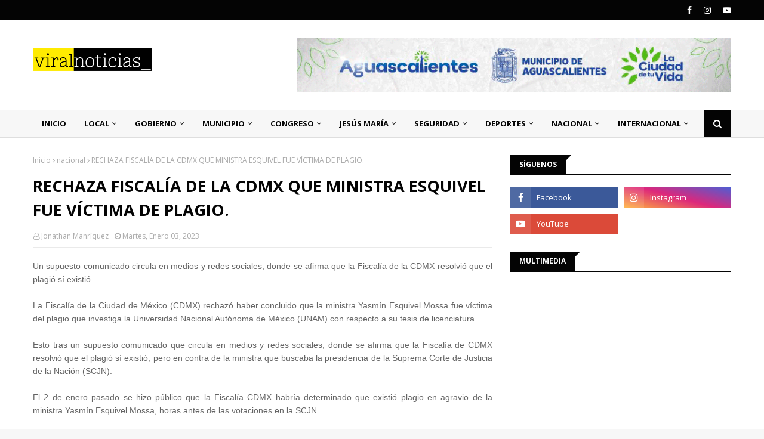

--- FILE ---
content_type: text/html; charset=utf-8
request_url: https://www.google.com/recaptcha/api2/aframe
body_size: 270
content:
<!DOCTYPE HTML><html><head><meta http-equiv="content-type" content="text/html; charset=UTF-8"></head><body><script nonce="UZ5meHvXMRQuGEmj1LK7kQ">/** Anti-fraud and anti-abuse applications only. See google.com/recaptcha */ try{var clients={'sodar':'https://pagead2.googlesyndication.com/pagead/sodar?'};window.addEventListener("message",function(a){try{if(a.source===window.parent){var b=JSON.parse(a.data);var c=clients[b['id']];if(c){var d=document.createElement('img');d.src=c+b['params']+'&rc='+(localStorage.getItem("rc::a")?sessionStorage.getItem("rc::b"):"");window.document.body.appendChild(d);sessionStorage.setItem("rc::e",parseInt(sessionStorage.getItem("rc::e")||0)+1);localStorage.setItem("rc::h",'1764090483514');}}}catch(b){}});window.parent.postMessage("_grecaptcha_ready", "*");}catch(b){}</script></body></html>

--- FILE ---
content_type: text/javascript; charset=UTF-8
request_url: https://www.viral-noticias.com/feeds/posts/default/-/nacional?alt=json-in-script&max-results=3&callback=jQuery112409604664859382013_1764090476949&_=1764090476950
body_size: 4644
content:
// API callback
jQuery112409604664859382013_1764090476949({"version":"1.0","encoding":"UTF-8","feed":{"xmlns":"http://www.w3.org/2005/Atom","xmlns$openSearch":"http://a9.com/-/spec/opensearchrss/1.0/","xmlns$blogger":"http://schemas.google.com/blogger/2008","xmlns$georss":"http://www.georss.org/georss","xmlns$gd":"http://schemas.google.com/g/2005","xmlns$thr":"http://purl.org/syndication/thread/1.0","id":{"$t":"tag:blogger.com,1999:blog-9149844343984875401"},"updated":{"$t":"2025-11-25T07:33:45.466-08:00"},"category":[{"term":"local"},{"term":"nacional"},{"term":"internacional"},{"term":"Gobierno"},{"term":"seguridad"},{"term":"Municipio"},{"term":"Jesús Maria"},{"term":"Congreso"},{"term":"deportes"},{"term":"tecnologia"},{"term":"cobertura total"},{"term":"Espectáculos"},{"term":"DECISIÓN 2021"},{"term":"Opinión"}],"title":{"type":"text","$t":"Viral Noticias"},"subtitle":{"type":"html","$t":""},"link":[{"rel":"http://schemas.google.com/g/2005#feed","type":"application/atom+xml","href":"https:\/\/www.viral-noticias.com\/feeds\/posts\/default"},{"rel":"self","type":"application/atom+xml","href":"https:\/\/www.blogger.com\/feeds\/9149844343984875401\/posts\/default\/-\/nacional?alt=json-in-script\u0026max-results=3"},{"rel":"alternate","type":"text/html","href":"https:\/\/www.viral-noticias.com\/search\/label\/nacional"},{"rel":"hub","href":"http://pubsubhubbub.appspot.com/"},{"rel":"next","type":"application/atom+xml","href":"https:\/\/www.blogger.com\/feeds\/9149844343984875401\/posts\/default\/-\/nacional\/-\/nacional?alt=json-in-script\u0026start-index=4\u0026max-results=3"}],"author":[{"name":{"$t":"Unknown"},"email":{"$t":"noreply@blogger.com"},"gd$image":{"rel":"http://schemas.google.com/g/2005#thumbnail","width":"16","height":"16","src":"https:\/\/img1.blogblog.com\/img\/b16-rounded.gif"}}],"generator":{"version":"7.00","uri":"http://www.blogger.com","$t":"Blogger"},"openSearch$totalResults":{"$t":"5482"},"openSearch$startIndex":{"$t":"1"},"openSearch$itemsPerPage":{"$t":"3"},"entry":[{"id":{"$t":"tag:blogger.com,1999:blog-9149844343984875401.post-5081786610236717255"},"published":{"$t":"2025-11-23T21:02:00.000-08:00"},"updated":{"$t":"2025-11-23T21:02:39.257-08:00"},"category":[{"scheme":"http://www.blogger.com/atom/ns#","term":"nacional"}],"title":{"type":"text","$t":"BANCOS CERRARÁN ESTOS DOS DÍAS DE DICIEMBRE; CONOCE POR QUÉ."},"content":{"type":"html","$t":"\u003Cdiv style=\"text-align: justify;\"\u003E\u003Cspan style=\"font-family: arial;\"\u003ESe acerca el mes de diciembre y con ello el fin de año aunado a los días festivos los cuales representan descanso para los grupos de trabajadores por lo que se exhorta a los clientes a tomar precauciones.\u003C\/span\u003E\u003C\/div\u003E\u003Cdiv style=\"text-align: justify;\"\u003E\u003Cbr \/\u003E\u003C\/div\u003E\u003Cdiv style=\"text-align: justify;\"\u003E\u003Cspan style=\"font-family: arial;\"\u003ESe acerca el mes de diciembre y con ello el fin de año aunado a los días festivos que representan descanso para los trabajadores, por lo que se exhorta a los clientes de bancos a tomar precauciones y conocer los días que las entidades financieras estarán cerradas para evitar contratiempos.\u0026nbsp;\u003C\/span\u003E\u003C\/div\u003E \u003Cdiv style=\"text-align: justify;\"\u003E\u003Cspan style=\"font-family: arial;\"\u003E\u003Cbr \/\u003E\u003C\/span\u003E\u003C\/div\u003E\u003Cdiv style=\"text-align: justify;\"\u003E\u003Cspan style=\"font-family: arial;\"\u003EFue el pasado 31 de diciembre de 2024, cuando la Comisión Bancaria y de Valores (CBV) publicó el calendario oficial donde se aprecian los dias de descanso para los trabajadores de entidades bancarias. Según dicho documento oficial en el mes de diciembre habrá dos días que no tendrán actividades laborales.\u0026nbsp;\u003C\/span\u003E\u003C\/div\u003E \u003Cdiv style=\"text-align: justify;\"\u003E\u003Cspan style=\"font-family: arial;\"\u003E\u003Cbr \/\u003E\u003C\/span\u003E\u003C\/div\u003E\u003Cdiv style=\"text-align: justify;\"\u003E\u003Cspan style=\"font-family: arial;\"\u003EHasta el momento no se ha revelado el calendario para el 2026, pero siguiendo el ejemplo de otros años se espera que sean los mismos, tales como:\u0026nbsp;\u003C\/span\u003E\u003C\/div\u003E \u003Cdiv style=\"text-align: justify;\"\u003E\u003Cspan style=\"font-family: arial;\"\u003E\u003Cbr \/\u003E\u003C\/span\u003E\u003C\/div\u003E\u003Cdiv style=\"text-align: justify;\"\u003E\u003Cspan style=\"font-family: arial;\"\u003E• 1 de enero\u0026nbsp;\u003C\/span\u003E\u003C\/div\u003E\u003Cdiv style=\"text-align: justify;\"\u003E\u003Cspan style=\"font-family: arial;\"\u003E• 2 de febrero\u003C\/span\u003E\u003C\/div\u003E\u003Cdiv style=\"text-align: justify;\"\u003E\u003Cspan style=\"font-family: arial;\"\u003E• 16 de marzo\u0026nbsp;\u003C\/span\u003E\u003C\/div\u003E\u003Cdiv style=\"text-align: justify;\"\u003E\u003Cspan style=\"font-family: arial;\"\u003E• 16 de noviembre\u0026nbsp;\u003C\/span\u003E\u003C\/div\u003E \u003Cdiv style=\"text-align: justify;\"\u003E\u003Cspan style=\"font-family: arial;\"\u003E\u003Cbr \/\u003E\u003C\/span\u003E\u003C\/div\u003E\u003Cdiv style=\"text-align: justify;\"\u003E\u003Cspan style=\"font-family: arial;\"\u003E¿Cuáles son los días de diciembre que no abrirán los bancos?\u003C\/span\u003E\u003C\/div\u003E\u003Cdiv style=\"text-align: justify;\"\u003E\u003Cspan style=\"font-family: arial;\"\u003E\u003Cbr \/\u003E\u003C\/span\u003E\u003C\/div\u003E\u003Cdiv style=\"text-align: justify;\"\u003E\u003Cspan style=\"font-family: arial;\"\u003EEl primer día que no abrirán las dependencias bancarias será el 12 de diciembre el Día de la Virgen de Guadalupe que también es coniderado como el Día del Trabajador Bancario. Por ello los bancos no estarán abiertos. Cabe señalar que dicho día no es considerado por la Ley del Trabajo como oficial.\u0026nbsp;\u003C\/span\u003E\u003C\/div\u003E \u003Cdiv style=\"text-align: justify;\"\u003E\u003Cspan style=\"font-family: arial;\"\u003E\u003Cbr \/\u003E\u003C\/span\u003E\u003C\/div\u003E\u003Cdiv style=\"text-align: justify;\"\u003E\u003Cspan style=\"font-family: arial;\"\u003EEl segundo es 25 de diciembre, Navidad, día que está considerado como descanso obligatorio en la Ley Federal del Trabajo (LFT). La Comisión también recuerda que las instituciones bancarias reanudarán sus actividades habituales al día siguiente, en los horarios regulares: de lunes a viernes, de 8:00 a 16:00 horas, y en algunas sucursales fines de semana de 9:00 a 15:00 horas.\u003C\/span\u003E\u003C\/div\u003E\u003Cdiv style=\"text-align: justify;\"\u003E\u003Cbr \/\u003E\u003C\/div\u003E\u003Cdiv style=\"text-align: justify;\"\u003E\u003Cspan style=\"font-family: arial; font-size: x-small;\"\u003E\u003Ci\u003EInformación: El Heraldo.\u003C\/i\u003E\u003C\/span\u003E\u003C\/div\u003E\u003Cdiv style=\"text-align: justify;\"\u003E\u003Cspan style=\"font-family: arial; font-size: x-small;\"\u003E\u003Ci\u003E\u003Cbr \/\u003E\u003C\/i\u003E\u003C\/span\u003E\u003C\/div\u003E\u003Cdiv style=\"text-align: justify;\"\u003E\u003Cspan style=\"font-family: arial; font-size: x-small;\"\u003E\u003Cdiv class=\"separator\" style=\"clear: both; text-align: center;\"\u003E\u003Ca href=\"https:\/\/blogger.googleusercontent.com\/img\/b\/R29vZ2xl\/AVvXsEhzhDqj3PP70J6fbBttfF0lR9PkkCUSm7_9HlbXGcas2fSGfliDv-lsMtvQu58BAtBYJOqksjXo9ZEOLe-vSOcSR1LW5JljPaqjHezDQVLbN3oinvPNODZwvg6KkmxPHg5TieyPAa5VJveVAngauHyL-msQbUmvB3PumdPGCl5yIlEWKR5c6-a04qCWry8\/s1200\/IMG_8179.jpeg\" imageanchor=\"1\" style=\"margin-left: 1em; margin-right: 1em;\"\u003E\u003Cimg border=\"0\" data-original-height=\"630\" data-original-width=\"1200\" height=\"168\" src=\"https:\/\/blogger.googleusercontent.com\/img\/b\/R29vZ2xl\/AVvXsEhzhDqj3PP70J6fbBttfF0lR9PkkCUSm7_9HlbXGcas2fSGfliDv-lsMtvQu58BAtBYJOqksjXo9ZEOLe-vSOcSR1LW5JljPaqjHezDQVLbN3oinvPNODZwvg6KkmxPHg5TieyPAa5VJveVAngauHyL-msQbUmvB3PumdPGCl5yIlEWKR5c6-a04qCWry8\/s320\/IMG_8179.jpeg\" width=\"320\" \/\u003E\u003C\/a\u003E\u003C\/div\u003E\u003C\/span\u003E\u003Cspan style=\"-webkit-text-size-adjust: auto; background-color: white; caret-color: rgb(100, 100, 100); color: #646464; font-family: arial; font-size: x-small;\"\u003E©️ 2025, Viral Noticias se reserva todos los derechos. Queda estrictamente prohibida la reproducción total o parcial de su contenido, ya sea a través de medios electrónicos, digitales u otros. Todos los Derechos Reservados.\u003C\/span\u003E\u003Cspan style=\"font-family: arial; font-size: x-small;\"\u003E\u003Cbr \/\u003E\u003Ci\u003E\u003Cbr \/\u003E\u003C\/i\u003E\u003C\/span\u003E\u003C\/div\u003E"},"link":[{"rel":"edit","type":"application/atom+xml","href":"https:\/\/www.blogger.com\/feeds\/9149844343984875401\/posts\/default\/5081786610236717255"},{"rel":"self","type":"application/atom+xml","href":"https:\/\/www.blogger.com\/feeds\/9149844343984875401\/posts\/default\/5081786610236717255"},{"rel":"alternate","type":"text/html","href":"https:\/\/www.viral-noticias.com\/2025\/11\/bancos-cerraran-estos-dos-dias-de.html","title":"BANCOS CERRARÁN ESTOS DOS DÍAS DE DICIEMBRE; CONOCE POR QUÉ."}],"author":[{"name":{"$t":"Jonathan Manríquez"},"uri":{"$t":"http:\/\/www.blogger.com\/profile\/05139683270337492603"},"email":{"$t":"noreply@blogger.com"},"gd$image":{"rel":"http://schemas.google.com/g/2005#thumbnail","width":"16","height":"16","src":"https:\/\/img1.blogblog.com\/img\/b16-rounded.gif"}}],"media$thumbnail":{"xmlns$media":"http://search.yahoo.com/mrss/","url":"https:\/\/blogger.googleusercontent.com\/img\/b\/R29vZ2xl\/AVvXsEhzhDqj3PP70J6fbBttfF0lR9PkkCUSm7_9HlbXGcas2fSGfliDv-lsMtvQu58BAtBYJOqksjXo9ZEOLe-vSOcSR1LW5JljPaqjHezDQVLbN3oinvPNODZwvg6KkmxPHg5TieyPAa5VJveVAngauHyL-msQbUmvB3PumdPGCl5yIlEWKR5c6-a04qCWry8\/s72-c\/IMG_8179.jpeg","height":"72","width":"72"}},{"id":{"$t":"tag:blogger.com,1999:blog-9149844343984875401.post-7069199370535649537"},"published":{"$t":"2025-11-22T22:26:00.000-08:00"},"updated":{"$t":"2025-11-22T22:26:32.124-08:00"},"category":[{"scheme":"http://www.blogger.com/atom/ns#","term":"nacional"}],"title":{"type":"text","$t":" MÉXICO EVITA DISPERSIÓN DE GUSANO BARRENADOR CON INVERSIÓN DE 114 MILLONES DE DÓLARES."},"content":{"type":"html","$t":"\u003Cdiv style=\"text-align: justify;\"\u003E\u003Cspan style=\"font-family: arial;\"\u003ECon una inversión de más de 2.122 millones de pesos (unos 114 millones de dólares) y con más de 4.000 millones de moscas estériles, México ha evitado la dispersión de la plaga del gusano barrenador del ganado (GBG) en el norte del país, informó este viernes la Secretaría de Agricultura y Desarrollo Rural (Sader).\u003C\/span\u003E\u003C\/div\u003E\u003Cdiv style=\"text-align: justify;\"\u003E\u003Cspan style=\"font-family: arial;\"\u003E\u003Cbr \/\u003E\u003C\/span\u003E\u003C\/div\u003E\u003Cdiv style=\"text-align: justify;\"\u003E\u003Cspan style=\"font-family: arial;\"\u003EEn un comunicado, a un año del primer caso de gusano barrenador, la dependencia precisó que los casos activos son 941 y equivalen a sólo el 0,003 % del hato a nivel país y se concentran en el sur–sureste y en el norte no se registran casos activos, además que se han revisado 2,2 millones de animales.\u003C\/span\u003E\u003C\/div\u003E\u003Cdiv style=\"text-align: justify;\"\u003E\u003Cspan style=\"font-family: arial;\"\u003E\u003Cbr \/\u003E\u003C\/span\u003E\u003C\/div\u003E\u003Cdiv style=\"text-align: justify;\"\u003E\u003Cspan style=\"font-family: arial;\"\u003ELa Sader, a través del Servicio Nacional de Sanidad, Inocuidad y Calidad Agroalimentaria (Senasica), dijo que México cuenta con \"capacidades fortalecidas y una hoja de ruta clara\" para avanzar de la contención hacia la erradicación del GBG.\u003C\/span\u003E\u003C\/div\u003E\u003Cdiv style=\"text-align: justify;\"\u003E\u003Cspan style=\"font-family: arial;\"\u003E\u003Cbr \/\u003E\u003C\/span\u003E\u003C\/div\u003E\u003Cdiv style=\"text-align: justify;\"\u003E\u003Cspan style=\"font-family: arial;\"\u003EDurante este periodo, México \"desplegó la operación sanitaria más amplia de las últimas décadas en materia de salud animal\", lo que ha permitido mantener contenido al GBG en el sur-sureste del país y evitar la dispersión del insecto hacia regiones clave del territorio.\u003C\/span\u003E\u003C\/div\u003E\u003Cdiv style=\"text-align: justify;\"\u003E\u003Cspan style=\"font-family: arial;\"\u003E\u003Cbr \/\u003E\u003C\/span\u003E\u003C\/div\u003E\u003Cdiv style=\"text-align: justify;\"\u003E\u003Cspan style=\"font-family: arial; font-size: x-small;\"\u003E\u003Ci\u003EInformación: EFE.\u003C\/i\u003E\u003C\/span\u003E\u003C\/div\u003E\u003Cdiv style=\"text-align: justify;\"\u003E\u003Cspan style=\"font-family: arial; font-size: x-small;\"\u003E\u003Ci\u003E\u003Cbr \/\u003E\u003C\/i\u003E\u003C\/span\u003E\u003C\/div\u003E\u003Cdiv style=\"text-align: justify;\"\u003E\u003Cspan style=\"font-family: arial; font-size: x-small;\"\u003E\u003Cdiv class=\"separator\" style=\"clear: both; text-align: center;\"\u003E\u003Ca href=\"https:\/\/blogger.googleusercontent.com\/img\/b\/R29vZ2xl\/[base64]\/s1960\/IMG_8155.jpeg\" imageanchor=\"1\" style=\"margin-left: 1em; margin-right: 1em;\"\u003E\u003Cimg border=\"0\" data-original-height=\"1103\" data-original-width=\"1960\" height=\"180\" src=\"https:\/\/blogger.googleusercontent.com\/img\/b\/R29vZ2xl\/[base64]\/s320\/IMG_8155.jpeg\" width=\"320\" \/\u003E\u003C\/a\u003E\u003C\/div\u003E\u003C\/span\u003E\u003Cspan style=\"-webkit-text-size-adjust: auto; background-color: white; caret-color: rgb(100, 100, 100); color: #646464; font-family: arial; font-size: x-small;\"\u003E©️ 2025, Viral Noticias se reserva todos los derechos. Queda estrictamente prohibida la reproducción total o parcial de su contenido, ya sea a través de medios electrónicos, digitales u otros. Todos los Derechos Reservados.\u003C\/span\u003E\u003Cspan style=\"font-family: arial; font-size: x-small;\"\u003E\u003Cbr \/\u003E\u003Ci\u003E\u003Cbr \/\u003E\u003C\/i\u003E\u003C\/span\u003E\u003C\/div\u003E"},"link":[{"rel":"edit","type":"application/atom+xml","href":"https:\/\/www.blogger.com\/feeds\/9149844343984875401\/posts\/default\/7069199370535649537"},{"rel":"self","type":"application/atom+xml","href":"https:\/\/www.blogger.com\/feeds\/9149844343984875401\/posts\/default\/7069199370535649537"},{"rel":"alternate","type":"text/html","href":"https:\/\/www.viral-noticias.com\/2025\/11\/mexico-evita-dispersion-de-gusano.html","title":" MÉXICO EVITA DISPERSIÓN DE GUSANO BARRENADOR CON INVERSIÓN DE 114 MILLONES DE DÓLARES."}],"author":[{"name":{"$t":"Jonathan Manríquez"},"uri":{"$t":"http:\/\/www.blogger.com\/profile\/05139683270337492603"},"email":{"$t":"noreply@blogger.com"},"gd$image":{"rel":"http://schemas.google.com/g/2005#thumbnail","width":"16","height":"16","src":"https:\/\/img1.blogblog.com\/img\/b16-rounded.gif"}}],"media$thumbnail":{"xmlns$media":"http://search.yahoo.com/mrss/","url":"https:\/\/blogger.googleusercontent.com\/img\/b\/R29vZ2xl\/[base64]\/s72-c\/IMG_8155.jpeg","height":"72","width":"72"}},{"id":{"$t":"tag:blogger.com,1999:blog-9149844343984875401.post-3890938881363498828"},"published":{"$t":"2025-11-18T21:32:00.000-08:00"},"updated":{"$t":"2025-11-18T21:32:29.229-08:00"},"category":[{"scheme":"http://www.blogger.com/atom/ns#","term":"nacional"}],"title":{"type":"text","$t":"BAJAN EMPLEO Y PRODUCCIÓN EN MANUFACTURA."},"content":{"type":"html","$t":"\u003Cdiv style=\"text-align: justify;\"\u003E\u003Cspan style=\"font-family: arial;\"\u003EEntre los indicadores del sector manufacturero, de enero a septiembre pasado, dominó el sesgo negativo a tasa anual, ya que el empleo, las horas hombre y el volumen físico disminuyeron.\u003C\/span\u003E\u003C\/div\u003E\u003Cdiv style=\"text-align: justify;\"\u003E\u003Cspan style=\"font-family: arial;\"\u003E\u003Cbr \/\u003E\u003C\/span\u003E\u003C\/div\u003E\u003Cdiv style=\"text-align: justify;\"\u003E\u003Cspan style=\"font-family: arial;\"\u003EEn tanto, las remuneraciones llegaron a cinco años con aumentos.\u003C\/span\u003E\u003C\/div\u003E\u003Cdiv style=\"text-align: justify;\"\u003E\u003Cspan style=\"font-family: arial;\"\u003E\u003Cbr \/\u003E\u003C\/span\u003E\u003C\/div\u003E\u003Cdiv style=\"text-align: justify;\"\u003E\u003Cspan style=\"font-family: arial;\"\u003EEn los primeros nueve meses de 2025, el personal ocupado total en la industria manufacturera descendió 1.78 por ciento, respecto al mismo lapso del año anterior y sumó tres descalabros, de acuerdo con cifras desestacionalizadas del Instituto Nacional de Estadística y Geografía (Inegi).\u0026nbsp;\u003C\/span\u003E\u003C\/div\u003E\u003Cdiv style=\"text-align: justify;\"\u003E\u003Cspan style=\"font-family: arial;\"\u003E\u003Cbr \/\u003E\u003C\/span\u003E\u003C\/div\u003E\u003Cdiv style=\"text-align: justify;\"\u003E\u003Cspan style=\"font-family: arial;\"\u003EOnce rubros de la industria manufacturera reportaron declives en el empleo, sobresaliendo fabricación de equipo de transporte con 7.22 por ciento con relación al periodo de enero a septiembre de 2024.\u0026nbsp;\u003C\/span\u003E\u003C\/div\u003E\u003Cdiv style=\"text-align: justify;\"\u003E\u003Cspan style=\"font-family: arial;\"\u003E\u003Cbr \/\u003E\u003C\/span\u003E\u003C\/div\u003E\u003Cdiv style=\"text-align: justify;\"\u003E\u003Cspan style=\"font-family: arial;\"\u003EEn fabricación de insumos textiles y acabado de textiles, la reducción resultó de 5.50 por ciento anual y en curtido y acabado de cuero y piel, y fabricación de productos de cuero, piel y materiales sucedáneos de 4.29 por ciento.\u0026nbsp;\u003C\/span\u003E\u003C\/div\u003E\u003Cdiv style=\"text-align: justify;\"\u003E\u003Cspan style=\"font-family: arial;\"\u003E\u003Cbr \/\u003E\u003C\/span\u003E\u003C\/div\u003E\u003Cdiv style=\"text-align: justify;\"\u003E\u003Cspan style=\"font-family: arial;\"\u003EEn el otro lado, la fabricación de productos derivados del petróleo y del carbón destacó entre la decena de renglones con incrementos en su personal ocupado, con 6.73 por ciento, acompañada por la industria de las bebidas y del tabaco, con 3.42 por ciento, y la fabricación de accesorios, aparatos eléctricos y equipo de generación de energía eléctrica con 1.92 por ciento.  En su comparación mensual, a nivel nacional, el personal ocupado en actividades fabriles hiló su octavo revés y bajó 0.15 por ciento y la variación anual fue de menos 2.55 por ciento para acumular 31 meses con cifras desfavorables a tasa anual.\u0026nbsp;\u003C\/span\u003E\u003C\/div\u003E\u003Cdiv style=\"text-align: justify;\"\u003E\u003Cspan style=\"font-family: arial;\"\u003E\u003Cbr \/\u003E\u003C\/span\u003E\u003C\/div\u003E\u003Cdiv style=\"text-align: justify;\"\u003E\u003Cspan style=\"font-family: arial;\"\u003EEn otros datos, las horas hombre trabajadas en la manufactura tuvieron una contracción de 2.06 por ciento anual en el lapso de enero a septiembre y el volumen físico de la producción fabril retrocedió 0.24 por ciento, cortando cuatro años con avances.\u0026nbsp;\u003C\/span\u003E\u003C\/div\u003E\u003Cdiv style=\"text-align: justify;\"\u003E\u003Cspan style=\"font-family: arial;\"\u003E\u003Cbr \/\u003E\u003C\/span\u003E\u003C\/div\u003E\u003Cdiv style=\"text-align: justify;\"\u003E\u003Cspan style=\"font-family: arial;\"\u003EEn contraste, el total de las remuneraciones medias reales pagadas en la manufactura mexicana subió 4.58 por ciento a tasa anual y ligó cinco años con expansión en el indicador.\u003C\/span\u003E\u003C\/div\u003E\u003Cdiv style=\"text-align: justify;\"\u003E\u003Cspan style=\"font-family: arial;\"\u003E\u003Cbr \/\u003E\u003C\/span\u003E\u003C\/div\u003E\u003Cdiv style=\"text-align: justify;\"\u003E\u003Cspan style=\"font-family: arial; font-size: x-small;\"\u003E\u003Ci\u003EInformación: Reforma.\u003C\/i\u003E\u003C\/span\u003E\u003C\/div\u003E\u003Cdiv style=\"text-align: justify;\"\u003E\u003Cspan style=\"font-family: arial; font-size: x-small;\"\u003E\u003Ci\u003E\u003Cbr \/\u003E\u003C\/i\u003E\u003C\/span\u003E\u003C\/div\u003E\u003Cdiv style=\"text-align: justify;\"\u003E\u003Cspan style=\"font-family: arial; font-size: x-small;\"\u003E\u003Cdiv class=\"separator\" style=\"clear: both; text-align: center;\"\u003E\u003Ca href=\"https:\/\/blogger.googleusercontent.com\/img\/b\/R29vZ2xl\/AVvXsEj8C0w4bXScZAH5OU9f2lrrpY9X2G0EuBYVOmyZuaNBabHXQlkxzA34C6RV61pd5Je2Loo8VTZ3j9Gc_aKg1tQGjFXULXAPPcgdEmFOBKG9jmhxke5vYcFRWWHxp4ZVeWAmO7VCCt9aCL-8pSCWMnH856Qoy4MFmaododctArU6zy5H6TVIS8reNk2-3g0\/s600\/IMG_7955.jpeg\" imageanchor=\"1\" style=\"margin-left: 1em; margin-right: 1em;\"\u003E\u003Cimg border=\"0\" data-original-height=\"315\" data-original-width=\"600\" height=\"168\" src=\"https:\/\/blogger.googleusercontent.com\/img\/b\/R29vZ2xl\/AVvXsEj8C0w4bXScZAH5OU9f2lrrpY9X2G0EuBYVOmyZuaNBabHXQlkxzA34C6RV61pd5Je2Loo8VTZ3j9Gc_aKg1tQGjFXULXAPPcgdEmFOBKG9jmhxke5vYcFRWWHxp4ZVeWAmO7VCCt9aCL-8pSCWMnH856Qoy4MFmaododctArU6zy5H6TVIS8reNk2-3g0\/s320\/IMG_7955.jpeg\" width=\"320\" \/\u003E\u003C\/a\u003E\u003C\/div\u003E\u003C\/span\u003E\u003Cspan style=\"-webkit-text-size-adjust: auto; background-color: white; caret-color: rgb(100, 100, 100); color: #646464; font-family: arial; font-size: x-small;\"\u003E©️ 2025, Viral Noticias se reserva todos los derechos. Queda estrictamente prohibida la reproducción total o parcial de su contenido, ya sea a través de medios electrónicos, digitales u otros. Todos los Derechos Reservados.\u003C\/span\u003E\u003Cspan style=\"font-family: arial; font-size: x-small;\"\u003E\u003Cbr \/\u003E\u003Ci\u003E\u003Cbr \/\u003E\u003C\/i\u003E\u003C\/span\u003E\u003C\/div\u003E"},"link":[{"rel":"edit","type":"application/atom+xml","href":"https:\/\/www.blogger.com\/feeds\/9149844343984875401\/posts\/default\/3890938881363498828"},{"rel":"self","type":"application/atom+xml","href":"https:\/\/www.blogger.com\/feeds\/9149844343984875401\/posts\/default\/3890938881363498828"},{"rel":"alternate","type":"text/html","href":"https:\/\/www.viral-noticias.com\/2025\/11\/bajan-empleo-y-produccion-en-manufactura.html","title":"BAJAN EMPLEO Y PRODUCCIÓN EN MANUFACTURA."}],"author":[{"name":{"$t":"Jonathan Manríquez"},"uri":{"$t":"http:\/\/www.blogger.com\/profile\/05139683270337492603"},"email":{"$t":"noreply@blogger.com"},"gd$image":{"rel":"http://schemas.google.com/g/2005#thumbnail","width":"16","height":"16","src":"https:\/\/img1.blogblog.com\/img\/b16-rounded.gif"}}],"media$thumbnail":{"xmlns$media":"http://search.yahoo.com/mrss/","url":"https:\/\/blogger.googleusercontent.com\/img\/b\/R29vZ2xl\/AVvXsEj8C0w4bXScZAH5OU9f2lrrpY9X2G0EuBYVOmyZuaNBabHXQlkxzA34C6RV61pd5Je2Loo8VTZ3j9Gc_aKg1tQGjFXULXAPPcgdEmFOBKG9jmhxke5vYcFRWWHxp4ZVeWAmO7VCCt9aCL-8pSCWMnH856Qoy4MFmaododctArU6zy5H6TVIS8reNk2-3g0\/s72-c\/IMG_7955.jpeg","height":"72","width":"72"}}]}});

--- FILE ---
content_type: text/javascript; charset=UTF-8
request_url: https://www.viral-noticias.com/feeds/posts/default/-/Congreso?alt=json-in-script&max-results=5&callback=jQuery112409604664859382013_1764090476933&_=1764090476934
body_size: 11618
content:
// API callback
jQuery112409604664859382013_1764090476933({"version":"1.0","encoding":"UTF-8","feed":{"xmlns":"http://www.w3.org/2005/Atom","xmlns$openSearch":"http://a9.com/-/spec/opensearchrss/1.0/","xmlns$blogger":"http://schemas.google.com/blogger/2008","xmlns$georss":"http://www.georss.org/georss","xmlns$gd":"http://schemas.google.com/g/2005","xmlns$thr":"http://purl.org/syndication/thread/1.0","id":{"$t":"tag:blogger.com,1999:blog-9149844343984875401"},"updated":{"$t":"2025-11-25T07:33:45.466-08:00"},"category":[{"term":"local"},{"term":"nacional"},{"term":"internacional"},{"term":"Gobierno"},{"term":"seguridad"},{"term":"Municipio"},{"term":"Jesús Maria"},{"term":"Congreso"},{"term":"deportes"},{"term":"tecnologia"},{"term":"cobertura total"},{"term":"Espectáculos"},{"term":"DECISIÓN 2021"},{"term":"Opinión"}],"title":{"type":"text","$t":"Viral Noticias"},"subtitle":{"type":"html","$t":""},"link":[{"rel":"http://schemas.google.com/g/2005#feed","type":"application/atom+xml","href":"https:\/\/www.viral-noticias.com\/feeds\/posts\/default"},{"rel":"self","type":"application/atom+xml","href":"https:\/\/www.blogger.com\/feeds\/9149844343984875401\/posts\/default\/-\/Congreso?alt=json-in-script\u0026max-results=5"},{"rel":"alternate","type":"text/html","href":"https:\/\/www.viral-noticias.com\/search\/label\/Congreso"},{"rel":"hub","href":"http://pubsubhubbub.appspot.com/"},{"rel":"next","type":"application/atom+xml","href":"https:\/\/www.blogger.com\/feeds\/9149844343984875401\/posts\/default\/-\/Congreso\/-\/Congreso?alt=json-in-script\u0026start-index=6\u0026max-results=5"}],"author":[{"name":{"$t":"Unknown"},"email":{"$t":"noreply@blogger.com"},"gd$image":{"rel":"http://schemas.google.com/g/2005#thumbnail","width":"16","height":"16","src":"https:\/\/img1.blogblog.com\/img\/b16-rounded.gif"}}],"generator":{"version":"7.00","uri":"http://www.blogger.com","$t":"Blogger"},"openSearch$totalResults":{"$t":"633"},"openSearch$startIndex":{"$t":"1"},"openSearch$itemsPerPage":{"$t":"5"},"entry":[{"id":{"$t":"tag:blogger.com,1999:blog-9149844343984875401.post-8204474409711175051"},"published":{"$t":"2025-11-24T20:24:00.000-08:00"},"updated":{"$t":"2025-11-24T20:24:22.165-08:00"},"category":[{"scheme":"http://www.blogger.com/atom/ns#","term":"Congreso"}],"title":{"type":"text","$t":"REALIZA ALMA HILDA MEDINA APORTE SUSTANCIAL A LA SALUD PÚBLICA Y PROTECCIÓN ANIMAL EN AGUASCALIENTES."},"content":{"type":"html","$t":"\u003Cdiv style=\"text-align: justify;\"\u003E\u003Cspan style=\"font-family: arial;\"\u003ELa diputada local por el Partido Acción Nacional, Alma Hilda Medina Macías, informó la conclusión de la primera etapa de la campaña gratuita de esterilización canina y felina, un esfuerzo que se llevó a cabo en estrecha colaboración con el Instituto de Servicios de Salud del Estado de Aguascalientes (ISSEA) y con el respaldo de un equipo comprometido de voluntarios. Desde su inicio en junio de este año, estas jornadas han logrado superar la cifra histórica de mil procedimientos exitosos, resultado que representa no sólo un avance significativo en materia de bienestar animal, sino también un impacto directo y positivo en la salud pública del municipio capital.\u003C\/span\u003E\u003C\/div\u003E\u003Cdiv style=\"text-align: justify;\"\u003E\u003Cspan style=\"font-family: arial;\"\u003E\u003Cbr \/\u003E\u003C\/span\u003E\u003C\/div\u003E\u003Cdiv style=\"text-align: justify;\"\u003E\u003Cdiv class=\"separator\" style=\"clear: both; text-align: center;\"\u003E\u003Ca href=\"https:\/\/blogger.googleusercontent.com\/img\/b\/R29vZ2xl\/AVvXsEhFVKdkmoluz9eUpEM6xDu3ag2f4itUIFWZuKhIVVU-RF5mnnBcSdF7srwjAIQe_Vhf7Il2Gm9D2n-jzx38bU7QWgG0hdyrd13_6iPGuw9i6YeDZaLZVee424eRL0K0ZKL9Tnpw6ZQifEcQYSweqgnHSzaJtXCUkn_GFfRFdI0mZhNBZ6pZld_LOD1wDefO\/s3021\/IMG_5383.jpeg\" imageanchor=\"1\" style=\"margin-left: 1em; margin-right: 1em;\"\u003E\u003Cimg border=\"0\" data-original-height=\"2333\" data-original-width=\"3021\" height=\"247\" src=\"https:\/\/blogger.googleusercontent.com\/img\/b\/R29vZ2xl\/AVvXsEhFVKdkmoluz9eUpEM6xDu3ag2f4itUIFWZuKhIVVU-RF5mnnBcSdF7srwjAIQe_Vhf7Il2Gm9D2n-jzx38bU7QWgG0hdyrd13_6iPGuw9i6YeDZaLZVee424eRL0K0ZKL9Tnpw6ZQifEcQYSweqgnHSzaJtXCUkn_GFfRFdI0mZhNBZ6pZld_LOD1wDefO\/s320\/IMG_5383.jpeg\" width=\"320\" \/\u003E\u003C\/a\u003E\u003C\/div\u003E\u003Cspan style=\"font-family: arial;\"\u003E\u003Cbr \/\u003E\u003C\/span\u003E\u003C\/div\u003E\u003Cdiv style=\"text-align: justify;\"\u003E\u003Cspan style=\"font-family: arial;\"\u003ELa campaña se desarrolló semanalmente en colonias estratégicas como Parras, Los Caños, La Florida y diversas comunidades donde el acceso a servicios veterinarios profesionales suele ser limitado. Con un promedio de 50 mascotas atendidas por jornada durante más de 20 semanas consecutivas y sin que se reportara ninguna complicación médica, este programa se convirtió en una herramienta eficaz para la reducción de la sobrepoblación animal. La esterilización, explicó la diputada, es una acción preventiva que evita la proliferación descontrolada de perros y gatos, ayudando a disminuir problemas como la presencia de animales en situación de calle, la transmisión de enfermedades zoonóticas y la generación de residuos biológicos en espacios públicos. Esto se traduce en mayor seguridad sanitaria, calles más limpias y un ambiente más saludable para las familias de Aguascalientes.\u003C\/span\u003E\u003C\/div\u003E\u003Cdiv style=\"text-align: justify;\"\u003E\u003Cspan style=\"font-family: arial;\"\u003E\u003Cbr \/\u003E\u003C\/span\u003E\u003C\/div\u003E\u003Cdiv style=\"text-align: justify;\"\u003E\u003Cspan style=\"font-family: arial;\"\u003EAlma Hilda Medina Macías expresó su agradecimiento a las familias que llevaron a sus mascotas, subrayando que la responsabilidad compartida es lo que permite generar cambios profundos y sostenidos. Reconoció el trabajo del ISSEA, del equipo médico veterinario, de las rescatistas y de todas las personas que se sumaron para alcanzar la mascota número mil. Destacó que esta primera etapa no sólo mejora la calidad de vida de los animales, sino que también contribuye, de manera tangible, a mejorar la convivencia en las colonias y a fortalecer una cultura de cuidado responsable.\u003C\/span\u003E\u003C\/div\u003E\u003Cdiv style=\"text-align: justify;\"\u003E\u003Cspan style=\"font-family: arial;\"\u003E\u003Cbr \/\u003E\u003C\/span\u003E\u003C\/div\u003E\u003Cdiv style=\"text-align: justify;\"\u003E\u003Cspan style=\"font-family: arial;\"\u003EPor su parte, la rescatista voluntaria Odette Ramírez Fonseca señaló que el impacto de esterilizar a mil mascotas es exponencial, porque frena el crecimiento de la población animal que suele derivar en problemas sanitarios, abandono y maltrato. Agradeció a la diputada por impulsar iniciativas que atienden un tema que por años ha sido una demanda tanto de rescatistas como de ciudadanos preocupados por el bienestar de sus comunidades, y por no olvidar a los peluditos ni a quienes dedican tiempo y esfuerzo a protegerlos.\u003C\/span\u003E\u003C\/div\u003E\u003Cdiv style=\"text-align: justify;\"\u003E\u003Cspan style=\"font-family: arial;\"\u003E\u003Cbr \/\u003E\u003C\/span\u003E\u003C\/div\u003E\u003Cdiv style=\"text-align: justify;\"\u003E\u003Cspan style=\"font-family: arial;\"\u003EFinalmente, la diputada Alma Hilda anunció que las jornadas de esterilización reiniciarán en 2026 con una meta aún más ambiciosa: ampliar la cobertura a más colonias y comunidades, y superar los resultados alcanzados este año. Aseguró que continuará trabajando para promover programas que eleven la calidad de vida de los habitantes de Aguascalientes, fortaleciendo la salud pública, el bienestar animal y la construcción de entornos más seguros, limpios y dignos para todas las familias del municipio.\u003C\/span\u003E\u003C\/div\u003E\u003Cdiv style=\"text-align: justify;\"\u003E\u003Cspan style=\"font-family: arial;\"\u003E\u003Cbr \/\u003E\u003C\/span\u003E\u003C\/div\u003E\u003Cdiv style=\"text-align: justify;\"\u003E\u003Cdiv class=\"separator\" style=\"clear: both; text-align: center;\"\u003E\u003Ca href=\"https:\/\/blogger.googleusercontent.com\/img\/b\/R29vZ2xl\/AVvXsEjt5w1IMR9CIZ2othNhYZ-iV_AmhMypSIql5Lv_pKZaaO2rffRKV8P2-8KnMyKpFw3ejV2YwJScGBkUAthEwx6VkE8nQ3jM45JYHctjMq4ySUwe8NjSwIVXgYrDs0z_EMIMvmEZ2Y4EKzTiOgnL0RouYfKt2n973XPo3uF0Ff7-ScmhR_s8tyKg7-x9IMvF\/s1350\/IMG_5384.png\" imageanchor=\"1\" style=\"margin-left: 1em; margin-right: 1em;\"\u003E\u003Cimg border=\"0\" data-original-height=\"1350\" data-original-width=\"1080\" height=\"320\" src=\"https:\/\/blogger.googleusercontent.com\/img\/b\/R29vZ2xl\/AVvXsEjt5w1IMR9CIZ2othNhYZ-iV_AmhMypSIql5Lv_pKZaaO2rffRKV8P2-8KnMyKpFw3ejV2YwJScGBkUAthEwx6VkE8nQ3jM45JYHctjMq4ySUwe8NjSwIVXgYrDs0z_EMIMvmEZ2Y4EKzTiOgnL0RouYfKt2n973XPo3uF0Ff7-ScmhR_s8tyKg7-x9IMvF\/s320\/IMG_5384.png\" width=\"256\" \/\u003E\u003C\/a\u003E\u003C\/div\u003E\u003Cbr \/\u003E\u003Cspan style=\"-webkit-text-size-adjust: auto; background-color: white; caret-color: rgb(100, 100, 100); color: #646464; font-family: arial; font-size: x-small;\"\u003E©️ 2025, Viral Noticias se reserva todos los derechos. Queda estrictamente prohibida la reproducción total o parcial de su contenido, ya sea a través de medios electrónicos, digitales u otros. Todos los Derechos Reservados.\u003C\/span\u003E\u003C\/div\u003E"},"link":[{"rel":"edit","type":"application/atom+xml","href":"https:\/\/www.blogger.com\/feeds\/9149844343984875401\/posts\/default\/8204474409711175051"},{"rel":"self","type":"application/atom+xml","href":"https:\/\/www.blogger.com\/feeds\/9149844343984875401\/posts\/default\/8204474409711175051"},{"rel":"alternate","type":"text/html","href":"https:\/\/www.viral-noticias.com\/2025\/11\/realiza-alma-hilda-medina-aporte.html","title":"REALIZA ALMA HILDA MEDINA APORTE SUSTANCIAL A LA SALUD PÚBLICA Y PROTECCIÓN ANIMAL EN AGUASCALIENTES."}],"author":[{"name":{"$t":"Unknown"},"email":{"$t":"noreply@blogger.com"},"gd$image":{"rel":"http://schemas.google.com/g/2005#thumbnail","width":"16","height":"16","src":"https:\/\/img1.blogblog.com\/img\/b16-rounded.gif"}}],"media$thumbnail":{"xmlns$media":"http://search.yahoo.com/mrss/","url":"https:\/\/blogger.googleusercontent.com\/img\/b\/R29vZ2xl\/AVvXsEhFVKdkmoluz9eUpEM6xDu3ag2f4itUIFWZuKhIVVU-RF5mnnBcSdF7srwjAIQe_Vhf7Il2Gm9D2n-jzx38bU7QWgG0hdyrd13_6iPGuw9i6YeDZaLZVee424eRL0K0ZKL9Tnpw6ZQifEcQYSweqgnHSzaJtXCUkn_GFfRFdI0mZhNBZ6pZld_LOD1wDefO\/s72-c\/IMG_5383.jpeg","height":"72","width":"72"}},{"id":{"$t":"tag:blogger.com,1999:blog-9149844343984875401.post-9204432664217576075"},"published":{"$t":"2025-11-24T12:33:00.000-08:00"},"updated":{"$t":"2025-11-24T12:33:31.154-08:00"},"category":[{"scheme":"http://www.blogger.com/atom/ns#","term":"Congreso"}],"title":{"type":"text","$t":"SE REGISTRARON 9 ASPIRANTES A PRESIDIR LA COMISIÓN ESTATAL DE DERECHOS HUMANOS."},"content":{"type":"html","$t":"\u003Cdiv style=\"text-align: justify;\"\u003E\u003Cspan style=\"font-family: arial;\"\u003EEl Congreso del Estado informó que fueron 9 los aspirantes que se registraron hasta el sábado 22 de noviembre, para participar en el proceso de elección de la persona que presidirá la Comisión de Derechos Humanos del Estado de Aguascalientes.\u003C\/span\u003E\u003C\/div\u003E\u003Cdiv style=\"text-align: justify;\"\u003E\u003Cspan style=\"font-family: arial;\"\u003E\u003Cbr \/\u003E\u003C\/span\u003E\u003C\/div\u003E\u003Cdiv style=\"text-align: justify;\"\u003E\u003Cdiv class=\"separator\" style=\"clear: both; text-align: center;\"\u003E\u003Ca href=\"https:\/\/blogger.googleusercontent.com\/img\/b\/R29vZ2xl\/[base64]\/s4898\/DSC_3892_Original.jpeg\" imageanchor=\"1\" style=\"margin-left: 1em; margin-right: 1em;\"\u003E\u003Cimg border=\"0\" data-original-height=\"3265\" data-original-width=\"4898\" height=\"213\" src=\"https:\/\/blogger.googleusercontent.com\/img\/b\/R29vZ2xl\/[base64]\/s320\/DSC_3892_Original.jpeg\" width=\"320\" \/\u003E\u003C\/a\u003E\u003C\/div\u003E\u003Cbr \/\u003E\u003C\/div\u003E\u003Cdiv style=\"text-align: justify;\"\u003E\u003Cspan style=\"font-family: arial;\"\u003EDe acuerdo con el orden de solicitud de registro, los aspirantes son:\u003C\/span\u003E\u003C\/div\u003E\u003Cdiv style=\"text-align: justify;\"\u003E\u003Cspan style=\"font-family: arial;\"\u003E\u003Cbr \/\u003E\u003C\/span\u003E\u003C\/div\u003E\u003Cdiv style=\"text-align: justify;\"\u003E\u003Cspan style=\"font-family: arial;\"\u003E1. Luis Enrique Pérez de Loera\u003C\/span\u003E\u003C\/div\u003E\u003Cdiv style=\"text-align: justify;\"\u003E\u003Cspan style=\"font-family: arial;\"\u003E2. ⁠Adrian Fernando Contreras Martínez\u003C\/span\u003E\u003C\/div\u003E\u003Cdiv style=\"text-align: justify;\"\u003E\u003Cspan style=\"font-family: arial;\"\u003E3. ⁠Zayra Fabiola Loera Sandoval\u003C\/span\u003E\u003C\/div\u003E\u003Cdiv style=\"text-align: justify;\"\u003E\u003Cspan style=\"font-family: arial;\"\u003E4. ⁠Yessica Janet Pérez Carreón\u003C\/span\u003E\u003C\/div\u003E\u003Cdiv style=\"text-align: justify;\"\u003E\u003Cspan style=\"font-family: arial;\"\u003E5. ⁠Emmanuel Maldonado González\u003C\/span\u003E\u003C\/div\u003E\u003Cdiv style=\"text-align: justify;\"\u003E\u003Cspan style=\"font-family: arial;\"\u003E6. ⁠Nestor Enrique Rivera López\u003C\/span\u003E\u003C\/div\u003E\u003Cdiv style=\"text-align: justify;\"\u003E\u003Cspan style=\"font-family: arial;\"\u003E7. ⁠Eduardo Arturo Ortega Ruiz\u003C\/span\u003E\u003C\/div\u003E\u003Cdiv style=\"text-align: justify;\"\u003E\u003Cspan style=\"font-family: arial;\"\u003E8. ⁠Wilfrido Isami Salazar Rule\u0026nbsp;\u003C\/span\u003E\u003C\/div\u003E\u003Cdiv style=\"text-align: justify;\"\u003E\u003Cspan style=\"font-family: arial;\"\u003E9. ⁠Alan David Capetillo Salas\u003C\/span\u003E\u003C\/div\u003E\u003Cdiv style=\"text-align: justify;\"\u003E\u003Cspan style=\"font-family: arial;\"\u003E\u003Cbr \/\u003E\u003C\/span\u003E\u003C\/div\u003E\u003Cdiv style=\"text-align: justify;\"\u003E\u003Cspan style=\"font-family: arial;\"\u003E\u003Cbr \/\u003E\u003C\/span\u003E\u003C\/div\u003E\u003Cdiv style=\"text-align: justify;\"\u003E\u003Cspan style=\"font-family: arial;\"\u003E\u003Cbr \/\u003E\u003C\/span\u003E\u003C\/div\u003E\u003Cdiv style=\"text-align: justify;\"\u003E\u003Cspan style=\"font-family: arial;\"\u003E\u003Cbr \/\u003E\u003C\/span\u003E\u003C\/div\u003E\u003Cdiv style=\"text-align: justify;\"\u003E\u003Cspan style=\"font-family: arial; font-size: x-small;\"\u003E©️ 2025, Viral Noticias se reserva todos los derechos. Queda estrictamente prohibida la reproducción total o parcial de su contenido, ya sea a través de medios electrónicos, digitales u otros. Todos los Derechos Reservados.\u003C\/span\u003E\u003C\/div\u003E"},"link":[{"rel":"edit","type":"application/atom+xml","href":"https:\/\/www.blogger.com\/feeds\/9149844343984875401\/posts\/default\/9204432664217576075"},{"rel":"self","type":"application/atom+xml","href":"https:\/\/www.blogger.com\/feeds\/9149844343984875401\/posts\/default\/9204432664217576075"},{"rel":"alternate","type":"text/html","href":"https:\/\/www.viral-noticias.com\/2025\/11\/se-registraron-9-aspirantes-presidir-la.html","title":"SE REGISTRARON 9 ASPIRANTES A PRESIDIR LA COMISIÓN ESTATAL DE DERECHOS HUMANOS."}],"author":[{"name":{"$t":"Unknown"},"email":{"$t":"noreply@blogger.com"},"gd$image":{"rel":"http://schemas.google.com/g/2005#thumbnail","width":"16","height":"16","src":"https:\/\/img1.blogblog.com\/img\/b16-rounded.gif"}}],"media$thumbnail":{"xmlns$media":"http://search.yahoo.com/mrss/","url":"https:\/\/blogger.googleusercontent.com\/img\/b\/R29vZ2xl\/[base64]\/s72-c\/DSC_3892_Original.jpeg","height":"72","width":"72"}},{"id":{"$t":"tag:blogger.com,1999:blog-9149844343984875401.post-7104528856406952476"},"published":{"$t":"2025-11-21T14:14:00.000-08:00"},"updated":{"$t":"2025-11-21T14:14:20.839-08:00"},"category":[{"scheme":"http://www.blogger.com/atom/ns#","term":"Congreso"}],"title":{"type":"text","$t":"CONGRESO DE AGUASCALIENTES DECLARA REVISADAS LAS CUENTAS PÚBLICAS DEL EJERCICIO FISCAL 2024 DEL GOBIERNO DEL ESTADO, ORGANISMOS AUTÓNOMOS Y LOS 11 MUNICIPIOS."},"content":{"type":"html","$t":"\u003Cdiv style=\"text-align: justify;\"\u003E\u003Cspan style=\"font-family: arial;\"\u003EEn el marco de la Décima Sesión Ordinaria, el Pleno de la LXVI Legislatura del Congreso del Estado de Aguascalientes, encabezado por el diputado Humberto Montero de Alba, presidente de la Mesa Directiva, aprobó una serie de dictámenes mediante los cuales se declaran revisadas las Cuentas Públicas correspondientes al Ejercicio Fiscal 2024 del Gobierno del Estado, organismos autónomos y los once municipios de la entidad. Los entes señalados en las auditorías deberán solventar sus observaciones ante el órgano de control correspondiente.\u003C\/span\u003E\u003C\/div\u003E\u003Cdiv style=\"text-align: justify;\"\u003E\u003Cspan style=\"font-family: arial;\"\u003E\u003Cbr \/\u003E\u003C\/span\u003E\u003C\/div\u003E\u003Cdiv style=\"text-align: justify;\"\u003E\u003Cdiv class=\"separator\" style=\"clear: both; text-align: center;\"\u003E\u003Ca href=\"https:\/\/blogger.googleusercontent.com\/img\/b\/R29vZ2xl\/AVvXsEgsP8XGn08ZvsRuYadB8vXXHWKDQ8JTY8sytwD158rR4NKKb3cuDaqCbLBlKVph3e5pIjr_j1O0iwYFKOHYy4uhzYoQ9vjuF3_s7_ejLfhpI_pPrODKpIUtwmVdhTXRMPk_GuVYoIFE94bVZZSrsZZ4T6ZlMezdHPCJ3YkgioG5Q90pjIO2NURqB-0D9h5W\/s4898\/DSC_5457_Original.jpeg\" imageanchor=\"1\" style=\"margin-left: 1em; margin-right: 1em;\"\u003E\u003Cimg border=\"0\" data-original-height=\"3265\" data-original-width=\"4898\" height=\"213\" src=\"https:\/\/blogger.googleusercontent.com\/img\/b\/R29vZ2xl\/AVvXsEgsP8XGn08ZvsRuYadB8vXXHWKDQ8JTY8sytwD158rR4NKKb3cuDaqCbLBlKVph3e5pIjr_j1O0iwYFKOHYy4uhzYoQ9vjuF3_s7_ejLfhpI_pPrODKpIUtwmVdhTXRMPk_GuVYoIFE94bVZZSrsZZ4T6ZlMezdHPCJ3YkgioG5Q90pjIO2NURqB-0D9h5W\/s320\/DSC_5457_Original.jpeg\" width=\"320\" \/\u003E\u003C\/a\u003E\u003C\/div\u003E\u003Cspan style=\"font-family: arial;\"\u003E\u003Cbr \/\u003E\u003C\/span\u003E\u003C\/div\u003E\u003Cdiv style=\"text-align: justify;\"\u003E\u003Cspan style=\"font-family: arial;\"\u003EDurante la sesión se presentaron los informes elaborados por la Comisión de Vigilancia, presidida por la diputada Laura Ponce Luna, con base en los resultados emitidos por el Órgano Superior de Fiscalización del Estado de Aguascalientes (OSFAGS).\u003C\/span\u003E\u003C\/div\u003E\u003Cdiv style=\"text-align: justify;\"\u003E\u003Cspan style=\"font-family: arial;\"\u003E\u003Cbr \/\u003E\u003C\/span\u003E\u003C\/div\u003E\u003Cdiv style=\"text-align: justify;\"\u003E\u003Cspan style=\"font-family: arial;\"\u003EEn primera instancia, el Pleno aprobó con 19 votos a favor el dictamen mediante el cual se declara revisada la Cuenta Pública 2024 del Gobierno del Estado de Aguascalientes, una vez analizado el Informe del Resultado que presentó el OSFAGS, dando cumplimiento a los principios de transparencia, rendición de cuentas y fiscalización del gasto público.\u003C\/span\u003E\u003C\/div\u003E\u003Cdiv style=\"text-align: justify;\"\u003E\u003Cspan style=\"font-family: arial;\"\u003E\u003Cbr \/\u003E\u003C\/span\u003E\u003C\/div\u003E\u003Cdiv style=\"text-align: justify;\"\u003E\u003Cspan style=\"font-family: arial;\"\u003EAsimismo, se declararon revisados los informes de las Cuentas Públicas 2024 correspondientes a la Fiscalía General del Estado de Aguascalientes y al Tribunal de Justicia Administrativa del Estado de Aguascalientes, ambas sometidas al proceso de fiscalización superior conforme a la normatividad vigente.\u003C\/span\u003E\u003C\/div\u003E\u003Cdiv style=\"text-align: justify;\"\u003E\u003Cbr \/\u003E\u003C\/div\u003E\u003Cdiv style=\"text-align: justify;\"\u003E\u003Cspan style=\"font-family: arial;\"\u003EPosteriormente, la Comisión de Vigilancia presentó los dictámenes mediante los cuales se declararon revisadas las Cuentas Públicas del Ejercicio Fiscal 2024 de los once municipios: Aguascalientes, Asientos, Calvillo, Cosío, El Llano, Jesús María, Pabellón de Arteaga, Rincón de Romos, San Francisco de los Romo, San José de Gracia y Tepezalá.\u003C\/span\u003E\u003C\/div\u003E\u003Cdiv style=\"text-align: justify;\"\u003E\u003Cspan style=\"font-family: arial;\"\u003E\u003Cbr \/\u003E\u003C\/span\u003E\u003C\/div\u003E\u003Cdiv style=\"text-align: justify;\"\u003E\u003Cspan style=\"font-family: arial;\"\u003ELas y los integrantes de la LXVI Legislatura destacaron que estas revisiones buscan garantizar que los recursos públicos se administren de manera responsable, transparente y conforme a la ley.\u003C\/span\u003E\u003C\/div\u003E\u003Cdiv style=\"text-align: justify;\"\u003E\u003Cspan style=\"font-family: arial;\"\u003E\u003Cbr \/\u003E\u003C\/span\u003E\u003C\/div\u003E\u003Cdiv style=\"text-align: justify;\"\u003E\u003Cspan style=\"font-family: arial;\"\u003EEn otro punto del orden del día, el Pleno aprobó dos dictámenes adicionales presentados por la Comisión de Vigilancia.\u0026nbsp;\u003C\/span\u003E\u003C\/div\u003E\u003Cdiv style=\"text-align: justify;\"\u003E\u003Cspan style=\"font-family: arial;\"\u003E\u003Cbr \/\u003E\u003C\/span\u003E\u003C\/div\u003E\u003Cdiv style=\"text-align: justify;\"\u003E\u003Cspan style=\"font-family: arial;\"\u003EEl primero avalado por unanimidad corresponde a la reforma a la Ley de Presupuesto, Gasto Público y Responsabilidad Hacendaria, mediante la cual se adicionó el artículo 22 Quinquies, con el fin de establecer disposiciones relacionadas con la planeación y autorización anticipada de contrataciones gubernamentales, fortaleciendo así la eficiencia y transparencia del ejercicio del gasto público.\u003C\/span\u003E\u003C\/div\u003E\u003Cdiv style=\"text-align: justify;\"\u003E\u003Cspan style=\"font-family: arial;\"\u003E\u003Cbr \/\u003E\u003C\/span\u003E\u003C\/div\u003E\u003Cdiv style=\"text-align: justify;\"\u003E\u003Cspan style=\"font-family: arial;\"\u003EEl segundo dictamen aprobado con 19 votos reforma la Ley de Bienes del Estado, modificando el primer párrafo del artículo 69, relacionado con el régimen de bienes y concesiones, con el propósito de actualizar y armonizar el marco normativo en la administración y aprovechamiento de los bienes estatales.\u003C\/span\u003E\u003C\/div\u003E\u003Cdiv style=\"text-align: justify;\"\u003E\u003Cspan style=\"font-family: arial;\"\u003E\u003Cbr \/\u003E\u003C\/span\u003E\u003C\/div\u003E\u003Cdiv style=\"text-align: justify;\"\u003E\u003Cspan style=\"font-family: arial;\"\u003EEl diputado Humberto Montero de Alba reconoció el trabajo de la Comisión de Vigilancia y del OSFAGS, subrayando que la revisión oportuna y profesional de las Cuentas Públicas contribuye a fortalecer la confianza ciudadana en las instituciones y en el uso adecuado de los recursos públicos.\u003C\/span\u003E\u003C\/div\u003E\u003Cdiv style=\"text-align: justify;\"\u003E\u003Cspan style=\"font-family: arial;\"\u003E\u003Cbr \/\u003E\u003C\/span\u003E\u003C\/div\u003E\u003Cdiv style=\"text-align: justify;\"\u003E\u003Cspan style=\"font-family: arial;\"\u003EPor su parte, la diputada Laura Ponce Luna, presidenta de la Comisión de Vigilancia, reiteró el compromiso de seguir fortaleciendo los mecanismos de fiscalización y supervisión para garantizar un manejo responsable y transparente del patrimonio estatal y municipal.\u003C\/span\u003E\u003C\/div\u003E\u003Cdiv style=\"text-align: justify;\"\u003E\u003Cspan style=\"font-family: arial;\"\u003E\u003Cbr \/\u003E\u003C\/span\u003E\u003C\/div\u003E\u003Cdiv style=\"text-align: justify;\"\u003E\u003Cspan style=\"font-family: arial;\"\u003EFinalmente, tras abordar los puntos del orden del día,el presidente de la mesa directiva, diputado Humberto Montero, se decretó la clausura de los trabajos de la Décima Sesión Ordinaria, citando a las y los legisladores a la próxima sesión de la LXVI Legislatura, el jueves 27 de noviembre a las 10:00 horas.\u003C\/span\u003E\u003C\/div\u003E\u003Cbr \/\u003E \u003Cdiv class=\"separator\" style=\"clear: both; text-align: center;\"\u003E\u003Ca href=\"https:\/\/blogger.googleusercontent.com\/img\/b\/R29vZ2xl\/AVvXsEiBSFNkfCjSwC6prKb24_JbWVtyImgmC8TcjQ4yyW0Puy4Uv1T3s0jHv7RYpgU1yp3AB_JTsBQQRmuMxeKH-GClXyIkKinE4P-wZneYVlL14hls_2m9SZ3B_03K70xX4w7g_dItP3hHm6r03nofsJ7mVrURivYRbzuXVkfVFujyGE9hV6ryEVkirJB3m4dp\/s4898\/DSC_5333_Original.jpeg\" imageanchor=\"1\" style=\"margin-left: 1em; margin-right: 1em;\"\u003E\u003Cimg border=\"0\" data-original-height=\"3265\" data-original-width=\"4898\" height=\"213\" src=\"https:\/\/blogger.googleusercontent.com\/img\/b\/R29vZ2xl\/AVvXsEiBSFNkfCjSwC6prKb24_JbWVtyImgmC8TcjQ4yyW0Puy4Uv1T3s0jHv7RYpgU1yp3AB_JTsBQQRmuMxeKH-GClXyIkKinE4P-wZneYVlL14hls_2m9SZ3B_03K70xX4w7g_dItP3hHm6r03nofsJ7mVrURivYRbzuXVkfVFujyGE9hV6ryEVkirJB3m4dp\/s320\/DSC_5333_Original.jpeg\" width=\"320\" \/\u003E\u003C\/a\u003E\u003C\/div\u003E\u003Cbr \/\u003E\u003Cdiv style=\"text-align: justify;\"\u003E\u003Cspan style=\"font-family: arial; font-size: x-small;\"\u003E©️ 2025, Viral Noticias se reserva todos los derechos. Queda estrictamente prohibida la reproducción total o parcial de su contenido, ya sea a través de medios electrónicos, digitales u otros. Todos los Derechos Reservados.\u003C\/span\u003E\u003C\/div\u003E"},"link":[{"rel":"edit","type":"application/atom+xml","href":"https:\/\/www.blogger.com\/feeds\/9149844343984875401\/posts\/default\/7104528856406952476"},{"rel":"self","type":"application/atom+xml","href":"https:\/\/www.blogger.com\/feeds\/9149844343984875401\/posts\/default\/7104528856406952476"},{"rel":"alternate","type":"text/html","href":"https:\/\/www.viral-noticias.com\/2025\/11\/congreso-de-aguascalientes-declara.html","title":"CONGRESO DE AGUASCALIENTES DECLARA REVISADAS LAS CUENTAS PÚBLICAS DEL EJERCICIO FISCAL 2024 DEL GOBIERNO DEL ESTADO, ORGANISMOS AUTÓNOMOS Y LOS 11 MUNICIPIOS."}],"author":[{"name":{"$t":"Unknown"},"email":{"$t":"noreply@blogger.com"},"gd$image":{"rel":"http://schemas.google.com/g/2005#thumbnail","width":"16","height":"16","src":"https:\/\/img1.blogblog.com\/img\/b16-rounded.gif"}}],"media$thumbnail":{"xmlns$media":"http://search.yahoo.com/mrss/","url":"https:\/\/blogger.googleusercontent.com\/img\/b\/R29vZ2xl\/AVvXsEgsP8XGn08ZvsRuYadB8vXXHWKDQ8JTY8sytwD158rR4NKKb3cuDaqCbLBlKVph3e5pIjr_j1O0iwYFKOHYy4uhzYoQ9vjuF3_s7_ejLfhpI_pPrODKpIUtwmVdhTXRMPk_GuVYoIFE94bVZZSrsZZ4T6ZlMezdHPCJ3YkgioG5Q90pjIO2NURqB-0D9h5W\/s72-c\/DSC_5457_Original.jpeg","height":"72","width":"72"}},{"id":{"$t":"tag:blogger.com,1999:blog-9149844343984875401.post-6826413992971805140"},"published":{"$t":"2025-11-19T17:13:00.000-08:00"},"updated":{"$t":"2025-11-19T17:13:59.404-08:00"},"category":[{"scheme":"http://www.blogger.com/atom/ns#","term":"Congreso"}],"title":{"type":"text","$t":"A TRAVÉS DE LA REALIZACIÓN DEL PARLAMENTO JUVENIL 2025, EL CONGRESO DE AGUASCALIENTES FORTALECE SU AGENDA LEGISLATIVA."},"content":{"type":"html","$t":"\u003Cdiv style=\"text-align: justify;\"\u003E\u003Cspan style=\"font-family: arial;\"\u003ELa Comisión de Juventud de la LXVI Legislatura del Congreso de Aguascalientes, encabezada por la diputada Alejandra Peña y que integran las y los legisladores Rodrigo Cervantes, Ana Gómez, Omar Valdés y Fernando Alférez; junto con el diputado Humberto Montero de Alba, presidente de la Mesa Directiva, y la legisladora Laura Ponce, presidenta de la Comisión de Vigilancia, destacaron el desarrollo del Parlamento Juvenil 2025, un espacio de diálogo, participación y debate que permitió a las juventudes expresar sus opiniones y proponer soluciones sobre los temas que impactan su realidad social, educativa y comunitaria.\u003C\/span\u003E\u003C\/div\u003E\u003Cdiv style=\"text-align: justify;\"\u003E\u003Cspan style=\"font-family: arial;\"\u003E\u003Cbr \/\u003E\u003C\/span\u003E\u003C\/div\u003E\u003Cdiv style=\"text-align: justify;\"\u003E\u003Cdiv class=\"separator\" style=\"clear: both; text-align: center;\"\u003E\u003C\/div\u003E\u003Cdiv class=\"separator\" style=\"clear: both; text-align: center;\"\u003E\u003Ca href=\"https:\/\/blogger.googleusercontent.com\/img\/b\/R29vZ2xl\/AVvXsEhAkH6zyBd_85rHXXk4tdGZNqKc_qtf36D2wL0v2U4-pC8yM2rXZi8nXVyLxD5WD5JRCYazqvbmvBI7g5z4F4Asbf-fajzxa2aCLhzyi3exsWBPEhOuCRlAIUbgBLBeYw5SkaeQTm7i3mBtCtnxjxpcCbZilvwU45feehnOtDFJmWm4HImrhnrIW0EFxrq-\/s1600\/73d3d551-54c9-4c76-9381-6b502ea0a8ba.jpeg\" imageanchor=\"1\" style=\"margin-left: 1em; margin-right: 1em;\"\u003E\u003Cimg border=\"0\" data-original-height=\"1200\" data-original-width=\"1600\" height=\"240\" src=\"https:\/\/blogger.googleusercontent.com\/img\/b\/R29vZ2xl\/AVvXsEhAkH6zyBd_85rHXXk4tdGZNqKc_qtf36D2wL0v2U4-pC8yM2rXZi8nXVyLxD5WD5JRCYazqvbmvBI7g5z4F4Asbf-fajzxa2aCLhzyi3exsWBPEhOuCRlAIUbgBLBeYw5SkaeQTm7i3mBtCtnxjxpcCbZilvwU45feehnOtDFJmWm4HImrhnrIW0EFxrq-\/s320\/73d3d551-54c9-4c76-9381-6b502ea0a8ba.jpeg\" width=\"320\" \/\u003E\u003C\/a\u003E\u003C\/div\u003E\u003Cbr \/\u003E\u003C\/div\u003E\u003Cdiv style=\"text-align: justify;\"\u003E\u003Cspan style=\"font-family: arial;\"\u003EEl Parlamento contó con la integración de 27 diputadas y diputados juveniles, seleccionados mediante convocatoria pública dirigida a jóvenes de 18 a 29 años residentes en la entidad.\u003C\/span\u003E\u003C\/div\u003E\u003Cdiv style=\"text-align: justify;\"\u003E\u003Cspan style=\"font-family: arial;\"\u003E\u003Cbr \/\u003E\u003C\/span\u003E\u003C\/div\u003E\u003Cdiv style=\"text-align: justify;\"\u003E\u003Cspan style=\"font-family: arial;\"\u003ELa Comisión resaltó la incorporación de las voces jóvenes a la agenda legislativa mediante el análisis y dictaminación de iniciativas presentadas en seis Comisiones Juveniles, enfocadas en áreas estratégicas como derechos humanos, educación, ciencia, salud, seguridad y medio ambiente.\u003C\/span\u003E\u003C\/div\u003E\u003Cdiv style=\"text-align: justify;\"\u003E\u003Cspan style=\"font-family: arial;\"\u003E\u003Cbr \/\u003E\u003C\/span\u003E\u003C\/div\u003E\u003Cdiv style=\"text-align: justify;\"\u003E\u003Cspan style=\"font-family: arial;\"\u003EEstas aportaciones representan los retos más urgentes para las juventudes de Aguascalientes y permitirán fortalecer la política pública y el marco normativo del estado. La Comisión subrayó que escuchar a las y los jóvenes es fundamental para legislar con visión de futuro.\u003C\/span\u003E\u003C\/div\u003E\u003Cdiv style=\"text-align: justify;\"\u003E\u003Cspan style=\"font-family: arial;\"\u003E\u003Cbr \/\u003E\u003C\/span\u003E\u003C\/div\u003E\u003Cdiv style=\"text-align: justify;\"\u003E\u003Cspan style=\"font-family: arial;\"\u003EDurante la jornada, las y los diputados juveniles participaron en sesión solemne, integración de Mesa Directiva y trabajo en comisiones. Presentaron iniciativas, deliberaron y aprobaron dictámenes que fueron sometidos a votación ante el Pleno Juvenil.\u003C\/span\u003E\u003C\/div\u003E\u003Cdiv style=\"text-align: justify;\"\u003E\u003Cspan style=\"font-family: arial;\"\u003E\u003Cbr \/\u003E\u003C\/span\u003E\u003C\/div\u003E\u003Cdiv style=\"text-align: justify;\"\u003E\u003Cspan style=\"font-family: arial;\"\u003EA continuación, se refieren algunas de las iniciativas que se presentaron en las Comisiones Juveniles:\u003C\/span\u003E\u003C\/div\u003E\u003Cdiv style=\"text-align: justify;\"\u003E\u003Cspan style=\"font-family: arial;\"\u003E\u003Cbr \/\u003E\u003C\/span\u003E\u003C\/div\u003E\u003Cdiv style=\"text-align: justify;\"\u003E\u003Cdiv class=\"separator\" style=\"clear: both; text-align: center;\"\u003E\u003Ca href=\"https:\/\/blogger.googleusercontent.com\/img\/b\/R29vZ2xl\/AVvXsEhdLmVy4b0lzMeVsAT-aDXTXKRvwSIK03PmGpEWTJqqY2vzUP8k9pyr1hQaGo1VZ3FemGjU15a7_ymc69_LCMsaN804UJ-EqPlM8JxhD6OlJlqHXYOmv7ray2wLPjw31WJJo_NY_6PKHzuzIRTJ9zyPmGrFFyAj8MfUZPezv1wb7clmg4y1gfliqJNa3bmZ\/s1523\/30335dea-e61c-4593-b132-261a087db87f.jpeg\" imageanchor=\"1\" style=\"margin-left: 1em; margin-right: 1em;\"\u003E\u003Cimg border=\"0\" data-original-height=\"1523\" data-original-width=\"1440\" height=\"320\" src=\"https:\/\/blogger.googleusercontent.com\/img\/b\/R29vZ2xl\/AVvXsEhdLmVy4b0lzMeVsAT-aDXTXKRvwSIK03PmGpEWTJqqY2vzUP8k9pyr1hQaGo1VZ3FemGjU15a7_ymc69_LCMsaN804UJ-EqPlM8JxhD6OlJlqHXYOmv7ray2wLPjw31WJJo_NY_6PKHzuzIRTJ9zyPmGrFFyAj8MfUZPezv1wb7clmg4y1gfliqJNa3bmZ\/s320\/30335dea-e61c-4593-b132-261a087db87f.jpeg\" width=\"303\" \/\u003E\u003C\/a\u003E\u003C\/div\u003E\u003Cspan style=\"font-family: arial;\"\u003E\u003Cbr \/\u003E\u003C\/span\u003E\u003C\/div\u003E\u003Cdiv style=\"text-align: justify;\"\u003E\u003Cspan style=\"font-family: arial;\"\u003E1. Derechos Humanos, Igualdad Sustantiva, Equidad de Género y Diversidad Sexual\u003C\/span\u003E\u003C\/div\u003E\u003Cdiv style=\"text-align: justify;\"\u003E\u003Cspan style=\"font-family: arial;\"\u003E• Tipificar el acoso callejero como delito, garantizando el libre tránsito de las mujeres.\u003C\/span\u003E\u003C\/div\u003E\u003Cdiv style=\"text-align: justify;\"\u003E\u003Cspan style=\"font-family: arial;\"\u003E• Crear mecanismos de denuncia accesibles y estrategias de prevención social basadas en el respeto a los derechos humanos.\u003C\/span\u003E\u003C\/div\u003E\u003Cdiv style=\"text-align: justify;\"\u003E\u003Cspan style=\"font-family: arial;\"\u003E• Acciones de protección a periodistas y personas defensoras de derechos humanos, fortaleciendo su seguridad e integridad.\u003C\/span\u003E\u003C\/div\u003E\u003Cdiv style=\"text-align: justify;\"\u003E\u003Cspan style=\"font-family: arial;\"\u003E\u003Cbr \/\u003E\u003C\/span\u003E\u003C\/div\u003E\u003Cdiv style=\"text-align: justify;\"\u003E\u003Cspan style=\"font-family: arial;\"\u003E2. Educación y Cultura\u003C\/span\u003E\u003C\/div\u003E\u003Cdiv style=\"text-align: justify;\"\u003E\u003Cspan style=\"font-family: arial;\"\u003E• Protocolo estatal para prevenir el acoso escolar, con rutas claras de atención y acompañamiento psicológico.\u003C\/span\u003E\u003C\/div\u003E\u003Cdiv style=\"text-align: justify;\"\u003E\u003Cspan style=\"font-family: arial;\"\u003E• Regular el uso de inteligencia artificial en las infancias, fomentando su aprovechamiento educativo y evitando riesgos.\u003C\/span\u003E\u003C\/div\u003E\u003Cdiv style=\"text-align: justify;\"\u003E\u003Cspan style=\"font-family: arial;\"\u003E• Impulsar becas y apoyos para el emprendimiento juvenil al egresar.\u003C\/span\u003E\u003C\/div\u003E\u003Cdiv style=\"text-align: justify;\"\u003E\u003Cspan style=\"font-family: arial;\"\u003E• Llevar actividades culturales a comunidades rurales mediante espacios comunitarios en coordinación con el Instituto Cultural de Aguascalientes.\u003C\/span\u003E\u003C\/div\u003E\u003Cdiv style=\"text-align: justify;\"\u003E\u003Cspan style=\"font-family: arial;\"\u003E• Incorporar la salud mental en planes y programas de estudio.\u003C\/span\u003E\u003C\/div\u003E\u003Cdiv style=\"text-align: justify;\"\u003E\u003Cspan style=\"font-family: arial;\"\u003E• Implementar la materia de educación digital en escuelas para prevenir el ciberacoso y proteger a niñas, niños y adolescentes.\u003C\/span\u003E\u003C\/div\u003E\u003Cdiv style=\"text-align: justify;\"\u003E\u003Cspan style=\"font-family: arial;\"\u003E\u003Cbr \/\u003E\u003C\/span\u003E\u003C\/div\u003E\u003Cdiv style=\"text-align: justify;\"\u003E\u003Cspan style=\"font-family: arial;\"\u003E3. Ciencia y Tecnología\u003C\/span\u003E\u003C\/div\u003E\u003Cdiv style=\"text-align: justify;\"\u003E\u003Cspan style=\"font-family: arial;\"\u003E• Regular el uso de la inteligencia artificial, incluyendo su uso como herramienta de investigación y evitando la suplantación de identidad para cometer fraudes o violencia digital.\u003C\/span\u003E\u003C\/div\u003E\u003Cdiv style=\"text-align: justify;\"\u003E\u003Cspan style=\"font-family: arial;\"\u003E• Crear laboratorios de innovación tecnológica en escuelas del estado, para impulsar el desarrollo científico y económico.\u003C\/span\u003E\u003C\/div\u003E\u003Cdiv style=\"text-align: justify;\"\u003E\u003Cspan style=\"font-family: arial;\"\u003E• Implementar semáforos inteligentes que se adapten en tiempo real al tráfico.\u003C\/span\u003E\u003C\/div\u003E\u003Cdiv style=\"text-align: justify;\"\u003E\u003Cspan style=\"font-family: arial;\"\u003E\u003Cbr \/\u003E\u003C\/span\u003E\u003C\/div\u003E\u003Cdiv style=\"text-align: justify;\"\u003E\u003Cspan style=\"font-family: arial;\"\u003E4. Salud y Asistencia Pública\u003C\/span\u003E\u003C\/div\u003E\u003Cdiv style=\"text-align: justify;\"\u003E\u003Cspan style=\"font-family: arial;\"\u003E• Crear un Programa Estatal de Métodos Anticonceptivos para garantizar acceso a la salud reproductiva responsable.\u003C\/span\u003E\u003C\/div\u003E\u003Cdiv style=\"text-align: justify;\"\u003E\u003Cspan style=\"font-family: arial;\"\u003E• Crear una plataforma digital estatal para prevención del suicidio, con apoyo psicológico gratuito y vinculación entre instancias de gobierno y escuelas.\u003C\/span\u003E\u003C\/div\u003E\u003Cdiv style=\"text-align: justify;\"\u003E\u003Cspan style=\"font-family: arial;\"\u003E• Intensificar campañas de salud visual para atender el incremento de problemas por uso prolongado de pantallas.\u003C\/span\u003E\u003C\/div\u003E\u003Cdiv style=\"text-align: justify;\"\u003E\u003Cspan style=\"font-family: arial;\"\u003E• Programa permanente para atender depresión, ansiedad y consumo de sustancias en edades tempranas mediante acciones de la Secretaría de Salud.\u003C\/span\u003E\u003C\/div\u003E\u003Cdiv style=\"text-align: justify;\"\u003E\u003Cspan style=\"font-family: arial;\"\u003E\u003Cbr \/\u003E\u003C\/span\u003E\u003C\/div\u003E \u003Cdiv style=\"text-align: justify;\"\u003E\u003Cdiv class=\"separator\" style=\"clear: both; text-align: center;\"\u003E\u003Ca href=\"https:\/\/blogger.googleusercontent.com\/img\/b\/R29vZ2xl\/AVvXsEgQc3YHMpuvdBOMK4oz_9WDiJziM63QHyEhQl4rvJ8G7bSTwAoZblNQuWBIcgPiVRKrGge5itcFC6hPi-bqJli8wuaFZjfpZhtne_wIwoRruI_vi4XH1X5LyxEPcdvmeQ6LU8uAjMX1_VYBK1TrCiFzEdQCK4VVvdhMaYoUKc2hc3u4Ca26F1DxV8o-ojpd\/s1523\/a6fe975e-3f10-43a3-9df2-d3ef0666b676.jpeg\" imageanchor=\"1\" style=\"margin-left: 1em; margin-right: 1em;\"\u003E\u003Cimg border=\"0\" data-original-height=\"1523\" data-original-width=\"1440\" height=\"320\" src=\"https:\/\/blogger.googleusercontent.com\/img\/b\/R29vZ2xl\/AVvXsEgQc3YHMpuvdBOMK4oz_9WDiJziM63QHyEhQl4rvJ8G7bSTwAoZblNQuWBIcgPiVRKrGge5itcFC6hPi-bqJli8wuaFZjfpZhtne_wIwoRruI_vi4XH1X5LyxEPcdvmeQ6LU8uAjMX1_VYBK1TrCiFzEdQCK4VVvdhMaYoUKc2hc3u4Ca26F1DxV8o-ojpd\/s320\/a6fe975e-3f10-43a3-9df2-d3ef0666b676.jpeg\" width=\"303\" \/\u003E\u003C\/a\u003E\u003C\/div\u003E\u003Cbr \/\u003E\u003C\/div\u003E\u003Cdiv style=\"text-align: justify;\"\u003E\u003Cspan style=\"font-family: arial;\"\u003E5. Seguridad Pública, Acceso a la Justicia y Estado de Derecho\u003C\/span\u003E\u003C\/div\u003E\u003Cdiv style=\"text-align: justify;\"\u003E\u003Cspan style=\"font-family: arial;\"\u003E• Sancionar el delito conocido como “monta choques”, utilizado como forma de extorsión.\u003C\/span\u003E\u003C\/div\u003E\u003Cdiv style=\"text-align: justify;\"\u003E\u003Cspan style=\"font-family: arial;\"\u003E• Mejorar la prevención de violencia mediante estrategias comunitarias y fortalecimiento de la cultura de la denuncia.\u003C\/span\u003E\u003C\/div\u003E\u003Cdiv style=\"text-align: justify;\"\u003E\u003Cspan style=\"font-family: arial;\"\u003E• Ampliar el transporte público para estudiantes en horarios de mayor demanda para prevenir la deserción escolar y ausentismos.\u003C\/span\u003E\u003C\/div\u003E\u003Cdiv style=\"text-align: justify;\"\u003E\u003Cspan style=\"font-family: arial;\"\u003E• Creación de Consejos Juveniles Consultivos en todos los Ayuntamientos, para fortalecer su participación en las decisiones públicas.\u003C\/span\u003E\u003C\/div\u003E\u003Cdiv style=\"text-align: justify;\"\u003E\u003Cspan style=\"font-family: arial;\"\u003E• Mayor capacitación y profesionalización de los cuerpos de seguridad pública.\u003C\/span\u003E\u003C\/div\u003E\u003Cdiv style=\"text-align: justify;\"\u003E\u003Cspan style=\"font-family: arial;\"\u003E\u003Cbr \/\u003E\u003C\/span\u003E\u003C\/div\u003E\u003Cdiv style=\"text-align: justify;\"\u003E\u003Cspan style=\"font-family: arial;\"\u003E6. Medio Ambiente\u003C\/span\u003E\u003C\/div\u003E\u003Cdiv style=\"text-align: justify;\"\u003E\u003Cspan style=\"font-family: arial;\"\u003E• Implementar la separación de residuos sólidos en escuelas e instituciones públicas.\u003C\/span\u003E\u003C\/div\u003E\u003Cdiv style=\"text-align: justify;\"\u003E\u003Cspan style=\"font-family: arial;\"\u003E• Proteger áreas verdes y mejorar la calidad del aire mediante políticas integrales.\u003C\/span\u003E\u003C\/div\u003E\u003Cdiv style=\"text-align: justify;\"\u003E\u003Cspan style=\"font-family: arial;\"\u003E• Crear un programa estatal de plantación de arbolado urbano para mitigar efectos del cambio climático.\u003C\/span\u003E\u003C\/div\u003E\u003Cdiv style=\"text-align: justify;\"\u003E\u003Cspan style=\"font-family: arial;\"\u003E• Fomentar la educación ambiental desde la infancia.\u003C\/span\u003E\u003C\/div\u003E\u003Cdiv style=\"text-align: justify;\"\u003E\u003Cspan style=\"font-family: arial;\"\u003E\u003Cbr \/\u003E\u003C\/span\u003E\u003C\/div\u003E\u003Cdiv style=\"text-align: justify;\"\u003E\u003Cspan style=\"font-family: arial;\"\u003EPor su parte, la diputada Alejandra Peña destacó, “el Parlamento Juvenil 2025 es un ejercicio democrático que fortalece la participación de las juventudes en la vida pública y agradeció el compromiso de quienes participaron”.\u003C\/span\u003E\u003C\/div\u003E\u003Cdiv style=\"text-align: justify;\"\u003E\u003Cspan style=\"font-family: arial;\"\u003E\u003Cbr \/\u003E\u003C\/span\u003E\u003C\/div\u003E\u003Cdiv style=\"text-align: justify;\"\u003E\u003Cspan style=\"font-family: arial;\"\u003E“Las y los jóvenes tienen mucho qué decir sobre los desafíos actuales. Este Parlamento es su espacio para proponer, debatir y construir soluciones desde su propia perspectiva”.\u003C\/span\u003E\u003C\/div\u003E\u003Cdiv style=\"text-align: justify;\"\u003E\u003Cspan style=\"font-family: arial;\"\u003E\u003Cbr \/\u003E\u003C\/span\u003E\u003C\/div\u003E\u003Cdiv style=\"text-align: justify;\"\u003E\u003Cdiv class=\"separator\" style=\"clear: both; text-align: center;\"\u003E\u003Ca href=\"https:\/\/blogger.googleusercontent.com\/img\/b\/R29vZ2xl\/AVvXsEjIgJYy2DJ6zx9KMb9diWu-Z1XCxpRFvk_HT0MU6oZqudVLQ17TLKxDi7nLTJVy8-1MR50kjMRn_ELkabiLdJ909AIw0SrRHt6UrnfKaarGiLXdStzQq00ETYDXgmjV-ZOarH7VoeO0MFsWLClFeadHMn3UiGj7yRhbzasX4uLBoRbBGrpV5sgCQjy7WbFM\/s1523\/662301cb-59d0-49b5-a721-b9066ab5fd6d.jpeg\" imageanchor=\"1\" style=\"margin-left: 1em; margin-right: 1em;\"\u003E\u003Cimg border=\"0\" data-original-height=\"1523\" data-original-width=\"1440\" height=\"320\" src=\"https:\/\/blogger.googleusercontent.com\/img\/b\/R29vZ2xl\/AVvXsEjIgJYy2DJ6zx9KMb9diWu-Z1XCxpRFvk_HT0MU6oZqudVLQ17TLKxDi7nLTJVy8-1MR50kjMRn_ELkabiLdJ909AIw0SrRHt6UrnfKaarGiLXdStzQq00ETYDXgmjV-ZOarH7VoeO0MFsWLClFeadHMn3UiGj7yRhbzasX4uLBoRbBGrpV5sgCQjy7WbFM\/s320\/662301cb-59d0-49b5-a721-b9066ab5fd6d.jpeg\" width=\"303\" \/\u003E\u003C\/a\u003E\u003C\/div\u003E\u003Cspan style=\"font-family: arial;\"\u003E\u003Cbr \/\u003E\u003C\/span\u003E\u003C\/div\u003E\u003Cdiv style=\"text-align: justify;\"\u003E\u003Cspan style=\"font-family: arial;\"\u003EEn esta edición 2025, formaron parte, las y los siguientes estudiantes, a quienes el Congreso de Aguascalientes les entregó un reconocimoento por su importante participación:\u003C\/span\u003E\u003C\/div\u003E\u003Cdiv style=\"text-align: justify;\"\u003E\u003Cspan style=\"font-family: arial;\"\u003E1. Andrea Luz Deni Vital Pérez\u003C\/span\u003E\u003C\/div\u003E\u003Cdiv style=\"text-align: justify;\"\u003E\u003Cspan style=\"font-family: arial;\"\u003E2. Arturo Emiliano Vázquez Gudiño\u003C\/span\u003E\u003C\/div\u003E\u003Cdiv style=\"text-align: justify;\"\u003E\u003Cspan style=\"font-family: arial;\"\u003E3. Denise Duval Bueno\u003C\/span\u003E\u003C\/div\u003E\u003Cdiv style=\"text-align: justify;\"\u003E\u003Cspan style=\"font-family: arial;\"\u003E4. Oliver de Jesús Rodríguez Ruvalcaba\u003C\/span\u003E\u003C\/div\u003E\u003Cdiv style=\"text-align: justify;\"\u003E\u003Cspan style=\"font-family: arial;\"\u003E5. Griselda Alejandra Zuñiga Castillo\u003C\/span\u003E\u003C\/div\u003E\u003Cdiv style=\"text-align: justify;\"\u003E\u003Cspan style=\"font-family: arial;\"\u003E6. Silvia María José Carrizales Cárcamo\u003C\/span\u003E\u003C\/div\u003E\u003Cdiv style=\"text-align: justify;\"\u003E\u003Cspan style=\"font-family: arial;\"\u003E7. Lauro Omar Acero Ramos\u003C\/span\u003E\u003C\/div\u003E\u003Cdiv style=\"text-align: justify;\"\u003E\u003Cspan style=\"font-family: arial;\"\u003E8. José Ángel Flores Esparza\u003C\/span\u003E\u003C\/div\u003E\u003Cdiv style=\"text-align: justify;\"\u003E\u003Cspan style=\"font-family: arial;\"\u003E9. Emiliano Reyna Serrano\u003C\/span\u003E\u003C\/div\u003E\u003Cdiv style=\"text-align: justify;\"\u003E\u003Cspan style=\"font-family: arial;\"\u003E10. Joseph Salvador Candelas Tiscareño\u003C\/span\u003E\u003C\/div\u003E\u003Cdiv style=\"text-align: justify;\"\u003E\u003Cspan style=\"font-family: arial;\"\u003E11. Abraham Gerardo Ibarra García\u003C\/span\u003E\u003C\/div\u003E\u003Cdiv style=\"text-align: justify;\"\u003E\u003Cspan style=\"font-family: arial;\"\u003E12. Karina Alejandra Santillán Becerra\u003C\/span\u003E\u003C\/div\u003E\u003Cdiv style=\"text-align: justify;\"\u003E\u003Cspan style=\"font-family: arial;\"\u003E13. Victoria Rodríguez Arroyo\u003C\/span\u003E\u003C\/div\u003E\u003Cdiv style=\"text-align: justify;\"\u003E\u003Cspan style=\"font-family: arial;\"\u003E14. Viviana Rocxette Flores Monreal\u003C\/span\u003E\u003C\/div\u003E\u003Cdiv style=\"text-align: justify;\"\u003E\u003Cspan style=\"font-family: arial;\"\u003E15. Vidal Alois Campos Saavedra\u003C\/span\u003E\u003C\/div\u003E\u003Cdiv style=\"text-align: justify;\"\u003E\u003Cspan style=\"font-family: arial;\"\u003E16. Zussette Haide Contreras Moreno\u003C\/span\u003E\u003C\/div\u003E\u003Cdiv style=\"text-align: justify;\"\u003E\u003Cspan style=\"font-family: arial;\"\u003E17. Miriam Jacqueline Hernández Díaz\u003C\/span\u003E\u003C\/div\u003E\u003Cdiv style=\"text-align: justify;\"\u003E\u003Cspan style=\"font-family: arial;\"\u003E18. Hiram Yael Montañez Durón\u003C\/span\u003E\u003C\/div\u003E\u003Cdiv style=\"text-align: justify;\"\u003E\u003Cspan style=\"font-family: arial;\"\u003E19. Carlos Alberto Torres Pedroza\u003C\/span\u003E\u003C\/div\u003E\u003Cdiv style=\"text-align: justify;\"\u003E\u003Cspan style=\"font-family: arial;\"\u003E20. Ashlee Nicole Leos Ballesteros\u003C\/span\u003E\u003C\/div\u003E\u003Cdiv style=\"text-align: justify;\"\u003E\u003Cspan style=\"font-family: arial;\"\u003E21. Geovanni Alejandro Cruz López Velarde\u003C\/span\u003E\u003C\/div\u003E\u003Cdiv style=\"text-align: justify;\"\u003E\u003Cspan style=\"font-family: arial;\"\u003E22. Carlos Enrique Gallegos Martínez\u003C\/span\u003E\u003C\/div\u003E\u003Cdiv style=\"text-align: justify;\"\u003E\u003Cspan style=\"font-family: arial;\"\u003E23. Goretti Guadalupe Marín de la Torre\u003C\/span\u003E\u003C\/div\u003E\u003Cdiv style=\"text-align: justify;\"\u003E\u003Cspan style=\"font-family: arial;\"\u003E24. Juan Diego Lozano Bocanegra\u003C\/span\u003E\u003C\/div\u003E\u003Cdiv style=\"text-align: justify;\"\u003E\u003Cspan style=\"font-family: arial;\"\u003E25. Pablo Regalado Romo\u003C\/span\u003E\u003C\/div\u003E\u003Cdiv style=\"text-align: justify;\"\u003E\u003Cspan style=\"font-family: arial;\"\u003E26. Stephany Abigail González Ramos\u003C\/span\u003E\u003C\/div\u003E\u003Cdiv style=\"text-align: justify;\"\u003E\u003Cspan style=\"font-family: arial;\"\u003E27. Regina Vega Muñoz\u003C\/span\u003E\u003C\/div\u003E\u003Cdiv style=\"text-align: justify;\"\u003E\u003Cspan style=\"font-family: arial;\"\u003E\u003Cbr \/\u003E\u003C\/span\u003E\u003C\/div\u003E\u003Cdiv class=\"separator\" style=\"clear: both; text-align: center;\"\u003E\u003Ca href=\"https:\/\/blogger.googleusercontent.com\/img\/b\/R29vZ2xl\/AVvXsEh0ppYPAKvmlXMjwhVlbvchXTwd6C_TWWbUXH3BkNe4c7LUyRsQd1LFd9YasFKT_N2x_4FfmmGHdG_pNSOIYWsGPfHbieoUfE9JTAVej-XTqw542tqrpLHIhYSMp48r5f-3OUXFaxTl3ras92pQmXhtCamnjR-M5ullUBp-OtpbkGlDmltBdW_-L3buFLIg\/s1600\/03981d36-00bb-4da7-8601-1018c7c8a094.jpeg\" imageanchor=\"1\" style=\"margin-left: 1em; margin-right: 1em;\"\u003E\u003Cimg border=\"0\" data-original-height=\"1200\" data-original-width=\"1600\" height=\"240\" src=\"https:\/\/blogger.googleusercontent.com\/img\/b\/R29vZ2xl\/AVvXsEh0ppYPAKvmlXMjwhVlbvchXTwd6C_TWWbUXH3BkNe4c7LUyRsQd1LFd9YasFKT_N2x_4FfmmGHdG_pNSOIYWsGPfHbieoUfE9JTAVej-XTqw542tqrpLHIhYSMp48r5f-3OUXFaxTl3ras92pQmXhtCamnjR-M5ullUBp-OtpbkGlDmltBdW_-L3buFLIg\/s320\/03981d36-00bb-4da7-8601-1018c7c8a094.jpeg\" width=\"320\" \/\u003E\u003C\/a\u003E\u003C\/div\u003E\u003Cbr \/\u003E\u003Cdiv style=\"text-align: justify;\"\u003E\u003Cspan style=\"-webkit-text-size-adjust: auto; background-color: white; caret-color: rgb(100, 100, 100); color: #646464; font-family: arial; font-size: x-small;\"\u003E©️ 2025, Viral Noticias se reserva todos los derechos. Queda estrictamente prohibida la reproducción total o parcial de su contenido, ya sea a través de medios electrónicos, digitales u otros. Todos los Derechos Reservados.\u003C\/span\u003E\u003C\/div\u003E "},"link":[{"rel":"edit","type":"application/atom+xml","href":"https:\/\/www.blogger.com\/feeds\/9149844343984875401\/posts\/default\/6826413992971805140"},{"rel":"self","type":"application/atom+xml","href":"https:\/\/www.blogger.com\/feeds\/9149844343984875401\/posts\/default\/6826413992971805140"},{"rel":"alternate","type":"text/html","href":"https:\/\/www.viral-noticias.com\/2025\/11\/a-traves-de-la-realizacion-del.html","title":"A TRAVÉS DE LA REALIZACIÓN DEL PARLAMENTO JUVENIL 2025, EL CONGRESO DE AGUASCALIENTES FORTALECE SU AGENDA LEGISLATIVA."}],"author":[{"name":{"$t":"Unknown"},"email":{"$t":"noreply@blogger.com"},"gd$image":{"rel":"http://schemas.google.com/g/2005#thumbnail","width":"16","height":"16","src":"https:\/\/img1.blogblog.com\/img\/b16-rounded.gif"}}],"media$thumbnail":{"xmlns$media":"http://search.yahoo.com/mrss/","url":"https:\/\/blogger.googleusercontent.com\/img\/b\/R29vZ2xl\/AVvXsEhAkH6zyBd_85rHXXk4tdGZNqKc_qtf36D2wL0v2U4-pC8yM2rXZi8nXVyLxD5WD5JRCYazqvbmvBI7g5z4F4Asbf-fajzxa2aCLhzyi3exsWBPEhOuCRlAIUbgBLBeYw5SkaeQTm7i3mBtCtnxjxpcCbZilvwU45feehnOtDFJmWm4HImrhnrIW0EFxrq-\/s72-c\/73d3d551-54c9-4c76-9381-6b502ea0a8ba.jpeg","height":"72","width":"72"}},{"id":{"$t":"tag:blogger.com,1999:blog-9149844343984875401.post-8828279066855628605"},"published":{"$t":"2025-11-18T16:29:00.000-08:00"},"updated":{"$t":"2025-11-18T16:29:44.084-08:00"},"category":[{"scheme":"http://www.blogger.com/atom/ns#","term":"Congreso"}],"title":{"type":"text","$t":"EDUCACIÓN SIN BARRERAS: INCLUSIÓN Y APOYO PARA NIÑOS CON DIABETES."},"content":{"type":"html","$t":"\u003Cdiv style=\"text-align: justify;\"\u003E\u003Cspan style=\"font-family: arial;\"\u003EEn el marco del Día Internacional de la Diabetes, la diputada Arlette Muñoz presentó una iniciativa que busca fortalecer la política educativa de Aguascalientes desde una visión profundamente humana: garantizar que ninguna niña ni ningún niño que vive con diabetes sea excluido o vea limitada su experiencia escolar por su condición de salud.\u003C\/span\u003E\u003C\/div\u003E\u003Cdiv style=\"text-align: justify;\"\u003E\u003Cspan style=\"font-family: arial;\"\u003E\u003Cbr \/\u003E\u003C\/span\u003E\u003C\/div\u003E \u003Cdiv style=\"text-align: justify;\"\u003E\u003Cdiv class=\"separator\" style=\"clear: both; text-align: center;\"\u003E\u003Ca href=\"https:\/\/blogger.googleusercontent.com\/img\/b\/R29vZ2xl\/AVvXsEjAMn5RfLHk_XWaOCMLS0l0YiDCmIYav0uIbdNiKaHK5UfWin5IewQI5qX3kXhj1Rx6xeTjVQa0cMfZpYfs0AZHgt5HF2BZOnDWXTjstDG-KphRnwoa4LbvxFdbHIsmfe4F3UZYsDkxsAA7wF0xyCf2RDGWqDMHXNnIhWAL5pY6GkAcMAkXW0uLTvztLMg2\/s1427\/ad2b2105-db01-4405-8581-959fca987f28.jpeg\" imageanchor=\"1\" style=\"margin-left: 1em; margin-right: 1em;\"\u003E\u003Cimg border=\"0\" data-original-height=\"971\" data-original-width=\"1427\" height=\"218\" src=\"https:\/\/blogger.googleusercontent.com\/img\/b\/R29vZ2xl\/AVvXsEjAMn5RfLHk_XWaOCMLS0l0YiDCmIYav0uIbdNiKaHK5UfWin5IewQI5qX3kXhj1Rx6xeTjVQa0cMfZpYfs0AZHgt5HF2BZOnDWXTjstDG-KphRnwoa4LbvxFdbHIsmfe4F3UZYsDkxsAA7wF0xyCf2RDGWqDMHXNnIhWAL5pY6GkAcMAkXW0uLTvztLMg2\/s320\/ad2b2105-db01-4405-8581-959fca987f28.jpeg\" width=\"320\" \/\u003E\u003C\/a\u003E\u003C\/div\u003E\u003Cbr \/\u003E\u003C\/div\u003E\u003Cdiv style=\"text-align: justify;\"\u003E\u003Cspan style=\"font-family: arial;\"\u003ECon dicha iniciativa, se busca fortalecer las facultades del Instituto de Educación de Aguascalientes (IEA) para que, en coordinación con el Instituto de Servicios de Salud del Estado (ISSEA), promuevan programas, estrategias y acciones de inclusión educativa y atención integral para niñas, niños y adolescentes que viven con enfermedades crónicas, especialmente diabetes, garantizando su incorporación, permanencia y desarrollo escolar en entornos seguros, empáticos y libres de discriminación.\u003C\/span\u003E\u003C\/div\u003E\u003Cdiv style=\"text-align: justify;\"\u003E\u003Cbr \/\u003E\u003C\/div\u003E\u003Cdiv style=\"text-align: justify;\"\u003E\u003Cspan style=\"font-family: arial;\"\u003ECabe hacer mención que, de acuerdo con la Federación Internacional de Diabetes, en México viven más de 15 mil niñas, niños y adolescentes con diabetes tipo 1, y en Aguascalientes, según datos del ISSEA 2023, se reporta que el 7.6% de la población adulta vive con diabetes, además de casos confirmados en menores de 19 años.\u003C\/span\u003E\u003C\/div\u003E\u003Cdiv style=\"text-align: justify;\"\u003E\u003Cbr \/\u003E\u003C\/div\u003E\u003Cdiv style=\"text-align: justify;\"\u003E\u003Cspan style=\"font-family: arial;\"\u003EDatos que, sin duda, no podemos pasar por alto, porque detrás de cada cifra hay una historia: una niña que necesita aplicarse insulina durante la jornada escolar, un niño que debe monitorear sus niveles de glucosa y que requiere comprensión, acompañamiento y apoyo de su escuela.\u003C\/span\u003E\u003C\/div\u003E\u003Cdiv style=\"text-align: justify;\"\u003E\u003Cspan style=\"font-family: arial;\"\u003E\u003Cbr \/\u003E\u003C\/span\u003E\u003C\/div\u003E\u003Cdiv style=\"text-align: justify;\"\u003E\u003Cspan style=\"font-family: arial;\"\u003EActualmente, nuestra Ley de Educación del Estado no establece lineamientos claros para atender esta realidad. No existen protocolos, ni capacitación docente obligatoria, ni mecanismos formales de coordinación con las autoridades de salud. Eso deja en vulnerabilidad a estudiantes, docentes y familias.\u003C\/span\u003E\u003C\/div\u003E\u003Cdiv style=\"text-align: justify;\"\u003E\u003Cbr \/\u003E\u003C\/div\u003E\u003Cdiv style=\"text-align: justify;\"\u003E\u003Cspan style=\"font-family: arial;\"\u003E\u003Cbr \/\u003E\u003C\/span\u003E\u003C\/div\u003E\u003Cdiv style=\"text-align: justify;\"\u003E\u003Cspan style=\"font-family: arial;\"\u003EEl sentido de esta reforma es profundamente humano. Es reconocer que cada escuela debe ser un espacio de cuidado y comprensión; un lugar donde la salud no sea un obstáculo para aprender, sino un derecho protegido.\u003C\/span\u003E\u003C\/div\u003E\u003Cdiv style=\"text-align: justify;\"\u003E\u003Cspan style=\"font-family: arial;\"\u003E\u003Cbr \/\u003E\u003C\/span\u003E\u003C\/div\u003E \u003Cdiv style=\"text-align: justify;\"\u003E\u003Cspan style=\"font-family: arial;\"\u003E\u003Cbr \/\u003E\u003C\/span\u003E\u003C\/div\u003E\u003Cbr \/\u003E \u003Cdiv\u003E\u003Cbr \/\u003E\u003C\/div\u003E\u003Cdiv\u003E\u003Cspan style=\"-webkit-text-size-adjust: auto; background-color: white; caret-color: rgb(100, 100, 100); color: #646464; font-family: arial; font-size: x-small; text-align: justify;\"\u003E©️ 2025, Viral Noticias se reserva todos los derechos. Queda estrictamente prohibida la reproducción total o parcial de su contenido, ya sea a través de medios electrónicos, digitales u otros. Todos los Derechos Reservados.\u003C\/span\u003E\u003C\/div\u003E"},"link":[{"rel":"edit","type":"application/atom+xml","href":"https:\/\/www.blogger.com\/feeds\/9149844343984875401\/posts\/default\/8828279066855628605"},{"rel":"self","type":"application/atom+xml","href":"https:\/\/www.blogger.com\/feeds\/9149844343984875401\/posts\/default\/8828279066855628605"},{"rel":"alternate","type":"text/html","href":"https:\/\/www.viral-noticias.com\/2025\/11\/educacion-sin-barreras-inclusion-y.html","title":"EDUCACIÓN SIN BARRERAS: INCLUSIÓN Y APOYO PARA NIÑOS CON DIABETES."}],"author":[{"name":{"$t":"Unknown"},"email":{"$t":"noreply@blogger.com"},"gd$image":{"rel":"http://schemas.google.com/g/2005#thumbnail","width":"16","height":"16","src":"https:\/\/img1.blogblog.com\/img\/b16-rounded.gif"}}],"media$thumbnail":{"xmlns$media":"http://search.yahoo.com/mrss/","url":"https:\/\/blogger.googleusercontent.com\/img\/b\/R29vZ2xl\/AVvXsEjAMn5RfLHk_XWaOCMLS0l0YiDCmIYav0uIbdNiKaHK5UfWin5IewQI5qX3kXhj1Rx6xeTjVQa0cMfZpYfs0AZHgt5HF2BZOnDWXTjstDG-KphRnwoa4LbvxFdbHIsmfe4F3UZYsDkxsAA7wF0xyCf2RDGWqDMHXNnIhWAL5pY6GkAcMAkXW0uLTvztLMg2\/s72-c\/ad2b2105-db01-4405-8581-959fca987f28.jpeg","height":"72","width":"72"}}]}});

--- FILE ---
content_type: text/javascript; charset=UTF-8
request_url: https://www.viral-noticias.com/feeds/posts/default/-/nacional?alt=json-in-script&max-results=5&callback=jQuery112409604664859382013_1764090476941&_=1764090476942
body_size: 7887
content:
// API callback
jQuery112409604664859382013_1764090476941({"version":"1.0","encoding":"UTF-8","feed":{"xmlns":"http://www.w3.org/2005/Atom","xmlns$openSearch":"http://a9.com/-/spec/opensearchrss/1.0/","xmlns$blogger":"http://schemas.google.com/blogger/2008","xmlns$georss":"http://www.georss.org/georss","xmlns$gd":"http://schemas.google.com/g/2005","xmlns$thr":"http://purl.org/syndication/thread/1.0","id":{"$t":"tag:blogger.com,1999:blog-9149844343984875401"},"updated":{"$t":"2025-11-25T07:33:45.466-08:00"},"category":[{"term":"local"},{"term":"nacional"},{"term":"internacional"},{"term":"Gobierno"},{"term":"seguridad"},{"term":"Municipio"},{"term":"Jesús Maria"},{"term":"Congreso"},{"term":"deportes"},{"term":"tecnologia"},{"term":"cobertura total"},{"term":"Espectáculos"},{"term":"DECISIÓN 2021"},{"term":"Opinión"}],"title":{"type":"text","$t":"Viral Noticias"},"subtitle":{"type":"html","$t":""},"link":[{"rel":"http://schemas.google.com/g/2005#feed","type":"application/atom+xml","href":"https:\/\/www.viral-noticias.com\/feeds\/posts\/default"},{"rel":"self","type":"application/atom+xml","href":"https:\/\/www.blogger.com\/feeds\/9149844343984875401\/posts\/default\/-\/nacional?alt=json-in-script\u0026max-results=5"},{"rel":"alternate","type":"text/html","href":"https:\/\/www.viral-noticias.com\/search\/label\/nacional"},{"rel":"hub","href":"http://pubsubhubbub.appspot.com/"},{"rel":"next","type":"application/atom+xml","href":"https:\/\/www.blogger.com\/feeds\/9149844343984875401\/posts\/default\/-\/nacional\/-\/nacional?alt=json-in-script\u0026start-index=6\u0026max-results=5"}],"author":[{"name":{"$t":"Unknown"},"email":{"$t":"noreply@blogger.com"},"gd$image":{"rel":"http://schemas.google.com/g/2005#thumbnail","width":"16","height":"16","src":"https:\/\/img1.blogblog.com\/img\/b16-rounded.gif"}}],"generator":{"version":"7.00","uri":"http://www.blogger.com","$t":"Blogger"},"openSearch$totalResults":{"$t":"5482"},"openSearch$startIndex":{"$t":"1"},"openSearch$itemsPerPage":{"$t":"5"},"entry":[{"id":{"$t":"tag:blogger.com,1999:blog-9149844343984875401.post-5081786610236717255"},"published":{"$t":"2025-11-23T21:02:00.000-08:00"},"updated":{"$t":"2025-11-23T21:02:39.257-08:00"},"category":[{"scheme":"http://www.blogger.com/atom/ns#","term":"nacional"}],"title":{"type":"text","$t":"BANCOS CERRARÁN ESTOS DOS DÍAS DE DICIEMBRE; CONOCE POR QUÉ."},"content":{"type":"html","$t":"\u003Cdiv style=\"text-align: justify;\"\u003E\u003Cspan style=\"font-family: arial;\"\u003ESe acerca el mes de diciembre y con ello el fin de año aunado a los días festivos los cuales representan descanso para los grupos de trabajadores por lo que se exhorta a los clientes a tomar precauciones.\u003C\/span\u003E\u003C\/div\u003E\u003Cdiv style=\"text-align: justify;\"\u003E\u003Cbr \/\u003E\u003C\/div\u003E\u003Cdiv style=\"text-align: justify;\"\u003E\u003Cspan style=\"font-family: arial;\"\u003ESe acerca el mes de diciembre y con ello el fin de año aunado a los días festivos que representan descanso para los trabajadores, por lo que se exhorta a los clientes de bancos a tomar precauciones y conocer los días que las entidades financieras estarán cerradas para evitar contratiempos.\u0026nbsp;\u003C\/span\u003E\u003C\/div\u003E \u003Cdiv style=\"text-align: justify;\"\u003E\u003Cspan style=\"font-family: arial;\"\u003E\u003Cbr \/\u003E\u003C\/span\u003E\u003C\/div\u003E\u003Cdiv style=\"text-align: justify;\"\u003E\u003Cspan style=\"font-family: arial;\"\u003EFue el pasado 31 de diciembre de 2024, cuando la Comisión Bancaria y de Valores (CBV) publicó el calendario oficial donde se aprecian los dias de descanso para los trabajadores de entidades bancarias. Según dicho documento oficial en el mes de diciembre habrá dos días que no tendrán actividades laborales.\u0026nbsp;\u003C\/span\u003E\u003C\/div\u003E \u003Cdiv style=\"text-align: justify;\"\u003E\u003Cspan style=\"font-family: arial;\"\u003E\u003Cbr \/\u003E\u003C\/span\u003E\u003C\/div\u003E\u003Cdiv style=\"text-align: justify;\"\u003E\u003Cspan style=\"font-family: arial;\"\u003EHasta el momento no se ha revelado el calendario para el 2026, pero siguiendo el ejemplo de otros años se espera que sean los mismos, tales como:\u0026nbsp;\u003C\/span\u003E\u003C\/div\u003E \u003Cdiv style=\"text-align: justify;\"\u003E\u003Cspan style=\"font-family: arial;\"\u003E\u003Cbr \/\u003E\u003C\/span\u003E\u003C\/div\u003E\u003Cdiv style=\"text-align: justify;\"\u003E\u003Cspan style=\"font-family: arial;\"\u003E• 1 de enero\u0026nbsp;\u003C\/span\u003E\u003C\/div\u003E\u003Cdiv style=\"text-align: justify;\"\u003E\u003Cspan style=\"font-family: arial;\"\u003E• 2 de febrero\u003C\/span\u003E\u003C\/div\u003E\u003Cdiv style=\"text-align: justify;\"\u003E\u003Cspan style=\"font-family: arial;\"\u003E• 16 de marzo\u0026nbsp;\u003C\/span\u003E\u003C\/div\u003E\u003Cdiv style=\"text-align: justify;\"\u003E\u003Cspan style=\"font-family: arial;\"\u003E• 16 de noviembre\u0026nbsp;\u003C\/span\u003E\u003C\/div\u003E \u003Cdiv style=\"text-align: justify;\"\u003E\u003Cspan style=\"font-family: arial;\"\u003E\u003Cbr \/\u003E\u003C\/span\u003E\u003C\/div\u003E\u003Cdiv style=\"text-align: justify;\"\u003E\u003Cspan style=\"font-family: arial;\"\u003E¿Cuáles son los días de diciembre que no abrirán los bancos?\u003C\/span\u003E\u003C\/div\u003E\u003Cdiv style=\"text-align: justify;\"\u003E\u003Cspan style=\"font-family: arial;\"\u003E\u003Cbr \/\u003E\u003C\/span\u003E\u003C\/div\u003E\u003Cdiv style=\"text-align: justify;\"\u003E\u003Cspan style=\"font-family: arial;\"\u003EEl primer día que no abrirán las dependencias bancarias será el 12 de diciembre el Día de la Virgen de Guadalupe que también es coniderado como el Día del Trabajador Bancario. Por ello los bancos no estarán abiertos. Cabe señalar que dicho día no es considerado por la Ley del Trabajo como oficial.\u0026nbsp;\u003C\/span\u003E\u003C\/div\u003E \u003Cdiv style=\"text-align: justify;\"\u003E\u003Cspan style=\"font-family: arial;\"\u003E\u003Cbr \/\u003E\u003C\/span\u003E\u003C\/div\u003E\u003Cdiv style=\"text-align: justify;\"\u003E\u003Cspan style=\"font-family: arial;\"\u003EEl segundo es 25 de diciembre, Navidad, día que está considerado como descanso obligatorio en la Ley Federal del Trabajo (LFT). La Comisión también recuerda que las instituciones bancarias reanudarán sus actividades habituales al día siguiente, en los horarios regulares: de lunes a viernes, de 8:00 a 16:00 horas, y en algunas sucursales fines de semana de 9:00 a 15:00 horas.\u003C\/span\u003E\u003C\/div\u003E\u003Cdiv style=\"text-align: justify;\"\u003E\u003Cbr \/\u003E\u003C\/div\u003E\u003Cdiv style=\"text-align: justify;\"\u003E\u003Cspan style=\"font-family: arial; font-size: x-small;\"\u003E\u003Ci\u003EInformación: El Heraldo.\u003C\/i\u003E\u003C\/span\u003E\u003C\/div\u003E\u003Cdiv style=\"text-align: justify;\"\u003E\u003Cspan style=\"font-family: arial; font-size: x-small;\"\u003E\u003Ci\u003E\u003Cbr \/\u003E\u003C\/i\u003E\u003C\/span\u003E\u003C\/div\u003E\u003Cdiv style=\"text-align: justify;\"\u003E\u003Cspan style=\"font-family: arial; font-size: x-small;\"\u003E\u003Cdiv class=\"separator\" style=\"clear: both; text-align: center;\"\u003E\u003Ca href=\"https:\/\/blogger.googleusercontent.com\/img\/b\/R29vZ2xl\/AVvXsEhzhDqj3PP70J6fbBttfF0lR9PkkCUSm7_9HlbXGcas2fSGfliDv-lsMtvQu58BAtBYJOqksjXo9ZEOLe-vSOcSR1LW5JljPaqjHezDQVLbN3oinvPNODZwvg6KkmxPHg5TieyPAa5VJveVAngauHyL-msQbUmvB3PumdPGCl5yIlEWKR5c6-a04qCWry8\/s1200\/IMG_8179.jpeg\" imageanchor=\"1\" style=\"margin-left: 1em; margin-right: 1em;\"\u003E\u003Cimg border=\"0\" data-original-height=\"630\" data-original-width=\"1200\" height=\"168\" src=\"https:\/\/blogger.googleusercontent.com\/img\/b\/R29vZ2xl\/AVvXsEhzhDqj3PP70J6fbBttfF0lR9PkkCUSm7_9HlbXGcas2fSGfliDv-lsMtvQu58BAtBYJOqksjXo9ZEOLe-vSOcSR1LW5JljPaqjHezDQVLbN3oinvPNODZwvg6KkmxPHg5TieyPAa5VJveVAngauHyL-msQbUmvB3PumdPGCl5yIlEWKR5c6-a04qCWry8\/s320\/IMG_8179.jpeg\" width=\"320\" \/\u003E\u003C\/a\u003E\u003C\/div\u003E\u003C\/span\u003E\u003Cspan style=\"-webkit-text-size-adjust: auto; background-color: white; caret-color: rgb(100, 100, 100); color: #646464; font-family: arial; font-size: x-small;\"\u003E©️ 2025, Viral Noticias se reserva todos los derechos. Queda estrictamente prohibida la reproducción total o parcial de su contenido, ya sea a través de medios electrónicos, digitales u otros. Todos los Derechos Reservados.\u003C\/span\u003E\u003Cspan style=\"font-family: arial; font-size: x-small;\"\u003E\u003Cbr \/\u003E\u003Ci\u003E\u003Cbr \/\u003E\u003C\/i\u003E\u003C\/span\u003E\u003C\/div\u003E"},"link":[{"rel":"edit","type":"application/atom+xml","href":"https:\/\/www.blogger.com\/feeds\/9149844343984875401\/posts\/default\/5081786610236717255"},{"rel":"self","type":"application/atom+xml","href":"https:\/\/www.blogger.com\/feeds\/9149844343984875401\/posts\/default\/5081786610236717255"},{"rel":"alternate","type":"text/html","href":"https:\/\/www.viral-noticias.com\/2025\/11\/bancos-cerraran-estos-dos-dias-de.html","title":"BANCOS CERRARÁN ESTOS DOS DÍAS DE DICIEMBRE; CONOCE POR QUÉ."}],"author":[{"name":{"$t":"Jonathan Manríquez"},"uri":{"$t":"http:\/\/www.blogger.com\/profile\/05139683270337492603"},"email":{"$t":"noreply@blogger.com"},"gd$image":{"rel":"http://schemas.google.com/g/2005#thumbnail","width":"16","height":"16","src":"https:\/\/img1.blogblog.com\/img\/b16-rounded.gif"}}],"media$thumbnail":{"xmlns$media":"http://search.yahoo.com/mrss/","url":"https:\/\/blogger.googleusercontent.com\/img\/b\/R29vZ2xl\/AVvXsEhzhDqj3PP70J6fbBttfF0lR9PkkCUSm7_9HlbXGcas2fSGfliDv-lsMtvQu58BAtBYJOqksjXo9ZEOLe-vSOcSR1LW5JljPaqjHezDQVLbN3oinvPNODZwvg6KkmxPHg5TieyPAa5VJveVAngauHyL-msQbUmvB3PumdPGCl5yIlEWKR5c6-a04qCWry8\/s72-c\/IMG_8179.jpeg","height":"72","width":"72"}},{"id":{"$t":"tag:blogger.com,1999:blog-9149844343984875401.post-7069199370535649537"},"published":{"$t":"2025-11-22T22:26:00.000-08:00"},"updated":{"$t":"2025-11-22T22:26:32.124-08:00"},"category":[{"scheme":"http://www.blogger.com/atom/ns#","term":"nacional"}],"title":{"type":"text","$t":" MÉXICO EVITA DISPERSIÓN DE GUSANO BARRENADOR CON INVERSIÓN DE 114 MILLONES DE DÓLARES."},"content":{"type":"html","$t":"\u003Cdiv style=\"text-align: justify;\"\u003E\u003Cspan style=\"font-family: arial;\"\u003ECon una inversión de más de 2.122 millones de pesos (unos 114 millones de dólares) y con más de 4.000 millones de moscas estériles, México ha evitado la dispersión de la plaga del gusano barrenador del ganado (GBG) en el norte del país, informó este viernes la Secretaría de Agricultura y Desarrollo Rural (Sader).\u003C\/span\u003E\u003C\/div\u003E\u003Cdiv style=\"text-align: justify;\"\u003E\u003Cspan style=\"font-family: arial;\"\u003E\u003Cbr \/\u003E\u003C\/span\u003E\u003C\/div\u003E\u003Cdiv style=\"text-align: justify;\"\u003E\u003Cspan style=\"font-family: arial;\"\u003EEn un comunicado, a un año del primer caso de gusano barrenador, la dependencia precisó que los casos activos son 941 y equivalen a sólo el 0,003 % del hato a nivel país y se concentran en el sur–sureste y en el norte no se registran casos activos, además que se han revisado 2,2 millones de animales.\u003C\/span\u003E\u003C\/div\u003E\u003Cdiv style=\"text-align: justify;\"\u003E\u003Cspan style=\"font-family: arial;\"\u003E\u003Cbr \/\u003E\u003C\/span\u003E\u003C\/div\u003E\u003Cdiv style=\"text-align: justify;\"\u003E\u003Cspan style=\"font-family: arial;\"\u003ELa Sader, a través del Servicio Nacional de Sanidad, Inocuidad y Calidad Agroalimentaria (Senasica), dijo que México cuenta con \"capacidades fortalecidas y una hoja de ruta clara\" para avanzar de la contención hacia la erradicación del GBG.\u003C\/span\u003E\u003C\/div\u003E\u003Cdiv style=\"text-align: justify;\"\u003E\u003Cspan style=\"font-family: arial;\"\u003E\u003Cbr \/\u003E\u003C\/span\u003E\u003C\/div\u003E\u003Cdiv style=\"text-align: justify;\"\u003E\u003Cspan style=\"font-family: arial;\"\u003EDurante este periodo, México \"desplegó la operación sanitaria más amplia de las últimas décadas en materia de salud animal\", lo que ha permitido mantener contenido al GBG en el sur-sureste del país y evitar la dispersión del insecto hacia regiones clave del territorio.\u003C\/span\u003E\u003C\/div\u003E\u003Cdiv style=\"text-align: justify;\"\u003E\u003Cspan style=\"font-family: arial;\"\u003E\u003Cbr \/\u003E\u003C\/span\u003E\u003C\/div\u003E\u003Cdiv style=\"text-align: justify;\"\u003E\u003Cspan style=\"font-family: arial; font-size: x-small;\"\u003E\u003Ci\u003EInformación: EFE.\u003C\/i\u003E\u003C\/span\u003E\u003C\/div\u003E\u003Cdiv style=\"text-align: justify;\"\u003E\u003Cspan style=\"font-family: arial; font-size: x-small;\"\u003E\u003Ci\u003E\u003Cbr \/\u003E\u003C\/i\u003E\u003C\/span\u003E\u003C\/div\u003E\u003Cdiv style=\"text-align: justify;\"\u003E\u003Cspan style=\"font-family: arial; font-size: x-small;\"\u003E\u003Cdiv class=\"separator\" style=\"clear: both; text-align: center;\"\u003E\u003Ca href=\"https:\/\/blogger.googleusercontent.com\/img\/b\/R29vZ2xl\/[base64]\/s1960\/IMG_8155.jpeg\" imageanchor=\"1\" style=\"margin-left: 1em; margin-right: 1em;\"\u003E\u003Cimg border=\"0\" data-original-height=\"1103\" data-original-width=\"1960\" height=\"180\" src=\"https:\/\/blogger.googleusercontent.com\/img\/b\/R29vZ2xl\/[base64]\/s320\/IMG_8155.jpeg\" width=\"320\" \/\u003E\u003C\/a\u003E\u003C\/div\u003E\u003C\/span\u003E\u003Cspan style=\"-webkit-text-size-adjust: auto; background-color: white; caret-color: rgb(100, 100, 100); color: #646464; font-family: arial; font-size: x-small;\"\u003E©️ 2025, Viral Noticias se reserva todos los derechos. Queda estrictamente prohibida la reproducción total o parcial de su contenido, ya sea a través de medios electrónicos, digitales u otros. Todos los Derechos Reservados.\u003C\/span\u003E\u003Cspan style=\"font-family: arial; font-size: x-small;\"\u003E\u003Cbr \/\u003E\u003Ci\u003E\u003Cbr \/\u003E\u003C\/i\u003E\u003C\/span\u003E\u003C\/div\u003E"},"link":[{"rel":"edit","type":"application/atom+xml","href":"https:\/\/www.blogger.com\/feeds\/9149844343984875401\/posts\/default\/7069199370535649537"},{"rel":"self","type":"application/atom+xml","href":"https:\/\/www.blogger.com\/feeds\/9149844343984875401\/posts\/default\/7069199370535649537"},{"rel":"alternate","type":"text/html","href":"https:\/\/www.viral-noticias.com\/2025\/11\/mexico-evita-dispersion-de-gusano.html","title":" MÉXICO EVITA DISPERSIÓN DE GUSANO BARRENADOR CON INVERSIÓN DE 114 MILLONES DE DÓLARES."}],"author":[{"name":{"$t":"Jonathan Manríquez"},"uri":{"$t":"http:\/\/www.blogger.com\/profile\/05139683270337492603"},"email":{"$t":"noreply@blogger.com"},"gd$image":{"rel":"http://schemas.google.com/g/2005#thumbnail","width":"16","height":"16","src":"https:\/\/img1.blogblog.com\/img\/b16-rounded.gif"}}],"media$thumbnail":{"xmlns$media":"http://search.yahoo.com/mrss/","url":"https:\/\/blogger.googleusercontent.com\/img\/b\/R29vZ2xl\/[base64]\/s72-c\/IMG_8155.jpeg","height":"72","width":"72"}},{"id":{"$t":"tag:blogger.com,1999:blog-9149844343984875401.post-3890938881363498828"},"published":{"$t":"2025-11-18T21:32:00.000-08:00"},"updated":{"$t":"2025-11-18T21:32:29.229-08:00"},"category":[{"scheme":"http://www.blogger.com/atom/ns#","term":"nacional"}],"title":{"type":"text","$t":"BAJAN EMPLEO Y PRODUCCIÓN EN MANUFACTURA."},"content":{"type":"html","$t":"\u003Cdiv style=\"text-align: justify;\"\u003E\u003Cspan style=\"font-family: arial;\"\u003EEntre los indicadores del sector manufacturero, de enero a septiembre pasado, dominó el sesgo negativo a tasa anual, ya que el empleo, las horas hombre y el volumen físico disminuyeron.\u003C\/span\u003E\u003C\/div\u003E\u003Cdiv style=\"text-align: justify;\"\u003E\u003Cspan style=\"font-family: arial;\"\u003E\u003Cbr \/\u003E\u003C\/span\u003E\u003C\/div\u003E\u003Cdiv style=\"text-align: justify;\"\u003E\u003Cspan style=\"font-family: arial;\"\u003EEn tanto, las remuneraciones llegaron a cinco años con aumentos.\u003C\/span\u003E\u003C\/div\u003E\u003Cdiv style=\"text-align: justify;\"\u003E\u003Cspan style=\"font-family: arial;\"\u003E\u003Cbr \/\u003E\u003C\/span\u003E\u003C\/div\u003E\u003Cdiv style=\"text-align: justify;\"\u003E\u003Cspan style=\"font-family: arial;\"\u003EEn los primeros nueve meses de 2025, el personal ocupado total en la industria manufacturera descendió 1.78 por ciento, respecto al mismo lapso del año anterior y sumó tres descalabros, de acuerdo con cifras desestacionalizadas del Instituto Nacional de Estadística y Geografía (Inegi).\u0026nbsp;\u003C\/span\u003E\u003C\/div\u003E\u003Cdiv style=\"text-align: justify;\"\u003E\u003Cspan style=\"font-family: arial;\"\u003E\u003Cbr \/\u003E\u003C\/span\u003E\u003C\/div\u003E\u003Cdiv style=\"text-align: justify;\"\u003E\u003Cspan style=\"font-family: arial;\"\u003EOnce rubros de la industria manufacturera reportaron declives en el empleo, sobresaliendo fabricación de equipo de transporte con 7.22 por ciento con relación al periodo de enero a septiembre de 2024.\u0026nbsp;\u003C\/span\u003E\u003C\/div\u003E\u003Cdiv style=\"text-align: justify;\"\u003E\u003Cspan style=\"font-family: arial;\"\u003E\u003Cbr \/\u003E\u003C\/span\u003E\u003C\/div\u003E\u003Cdiv style=\"text-align: justify;\"\u003E\u003Cspan style=\"font-family: arial;\"\u003EEn fabricación de insumos textiles y acabado de textiles, la reducción resultó de 5.50 por ciento anual y en curtido y acabado de cuero y piel, y fabricación de productos de cuero, piel y materiales sucedáneos de 4.29 por ciento.\u0026nbsp;\u003C\/span\u003E\u003C\/div\u003E\u003Cdiv style=\"text-align: justify;\"\u003E\u003Cspan style=\"font-family: arial;\"\u003E\u003Cbr \/\u003E\u003C\/span\u003E\u003C\/div\u003E\u003Cdiv style=\"text-align: justify;\"\u003E\u003Cspan style=\"font-family: arial;\"\u003EEn el otro lado, la fabricación de productos derivados del petróleo y del carbón destacó entre la decena de renglones con incrementos en su personal ocupado, con 6.73 por ciento, acompañada por la industria de las bebidas y del tabaco, con 3.42 por ciento, y la fabricación de accesorios, aparatos eléctricos y equipo de generación de energía eléctrica con 1.92 por ciento.  En su comparación mensual, a nivel nacional, el personal ocupado en actividades fabriles hiló su octavo revés y bajó 0.15 por ciento y la variación anual fue de menos 2.55 por ciento para acumular 31 meses con cifras desfavorables a tasa anual.\u0026nbsp;\u003C\/span\u003E\u003C\/div\u003E\u003Cdiv style=\"text-align: justify;\"\u003E\u003Cspan style=\"font-family: arial;\"\u003E\u003Cbr \/\u003E\u003C\/span\u003E\u003C\/div\u003E\u003Cdiv style=\"text-align: justify;\"\u003E\u003Cspan style=\"font-family: arial;\"\u003EEn otros datos, las horas hombre trabajadas en la manufactura tuvieron una contracción de 2.06 por ciento anual en el lapso de enero a septiembre y el volumen físico de la producción fabril retrocedió 0.24 por ciento, cortando cuatro años con avances.\u0026nbsp;\u003C\/span\u003E\u003C\/div\u003E\u003Cdiv style=\"text-align: justify;\"\u003E\u003Cspan style=\"font-family: arial;\"\u003E\u003Cbr \/\u003E\u003C\/span\u003E\u003C\/div\u003E\u003Cdiv style=\"text-align: justify;\"\u003E\u003Cspan style=\"font-family: arial;\"\u003EEn contraste, el total de las remuneraciones medias reales pagadas en la manufactura mexicana subió 4.58 por ciento a tasa anual y ligó cinco años con expansión en el indicador.\u003C\/span\u003E\u003C\/div\u003E\u003Cdiv style=\"text-align: justify;\"\u003E\u003Cspan style=\"font-family: arial;\"\u003E\u003Cbr \/\u003E\u003C\/span\u003E\u003C\/div\u003E\u003Cdiv style=\"text-align: justify;\"\u003E\u003Cspan style=\"font-family: arial; font-size: x-small;\"\u003E\u003Ci\u003EInformación: Reforma.\u003C\/i\u003E\u003C\/span\u003E\u003C\/div\u003E\u003Cdiv style=\"text-align: justify;\"\u003E\u003Cspan style=\"font-family: arial; font-size: x-small;\"\u003E\u003Ci\u003E\u003Cbr \/\u003E\u003C\/i\u003E\u003C\/span\u003E\u003C\/div\u003E\u003Cdiv style=\"text-align: justify;\"\u003E\u003Cspan style=\"font-family: arial; font-size: x-small;\"\u003E\u003Cdiv class=\"separator\" style=\"clear: both; text-align: center;\"\u003E\u003Ca href=\"https:\/\/blogger.googleusercontent.com\/img\/b\/R29vZ2xl\/AVvXsEj8C0w4bXScZAH5OU9f2lrrpY9X2G0EuBYVOmyZuaNBabHXQlkxzA34C6RV61pd5Je2Loo8VTZ3j9Gc_aKg1tQGjFXULXAPPcgdEmFOBKG9jmhxke5vYcFRWWHxp4ZVeWAmO7VCCt9aCL-8pSCWMnH856Qoy4MFmaododctArU6zy5H6TVIS8reNk2-3g0\/s600\/IMG_7955.jpeg\" imageanchor=\"1\" style=\"margin-left: 1em; margin-right: 1em;\"\u003E\u003Cimg border=\"0\" data-original-height=\"315\" data-original-width=\"600\" height=\"168\" src=\"https:\/\/blogger.googleusercontent.com\/img\/b\/R29vZ2xl\/AVvXsEj8C0w4bXScZAH5OU9f2lrrpY9X2G0EuBYVOmyZuaNBabHXQlkxzA34C6RV61pd5Je2Loo8VTZ3j9Gc_aKg1tQGjFXULXAPPcgdEmFOBKG9jmhxke5vYcFRWWHxp4ZVeWAmO7VCCt9aCL-8pSCWMnH856Qoy4MFmaododctArU6zy5H6TVIS8reNk2-3g0\/s320\/IMG_7955.jpeg\" width=\"320\" \/\u003E\u003C\/a\u003E\u003C\/div\u003E\u003C\/span\u003E\u003Cspan style=\"-webkit-text-size-adjust: auto; background-color: white; caret-color: rgb(100, 100, 100); color: #646464; font-family: arial; font-size: x-small;\"\u003E©️ 2025, Viral Noticias se reserva todos los derechos. Queda estrictamente prohibida la reproducción total o parcial de su contenido, ya sea a través de medios electrónicos, digitales u otros. Todos los Derechos Reservados.\u003C\/span\u003E\u003Cspan style=\"font-family: arial; font-size: x-small;\"\u003E\u003Cbr \/\u003E\u003Ci\u003E\u003Cbr \/\u003E\u003C\/i\u003E\u003C\/span\u003E\u003C\/div\u003E"},"link":[{"rel":"edit","type":"application/atom+xml","href":"https:\/\/www.blogger.com\/feeds\/9149844343984875401\/posts\/default\/3890938881363498828"},{"rel":"self","type":"application/atom+xml","href":"https:\/\/www.blogger.com\/feeds\/9149844343984875401\/posts\/default\/3890938881363498828"},{"rel":"alternate","type":"text/html","href":"https:\/\/www.viral-noticias.com\/2025\/11\/bajan-empleo-y-produccion-en-manufactura.html","title":"BAJAN EMPLEO Y PRODUCCIÓN EN MANUFACTURA."}],"author":[{"name":{"$t":"Jonathan Manríquez"},"uri":{"$t":"http:\/\/www.blogger.com\/profile\/05139683270337492603"},"email":{"$t":"noreply@blogger.com"},"gd$image":{"rel":"http://schemas.google.com/g/2005#thumbnail","width":"16","height":"16","src":"https:\/\/img1.blogblog.com\/img\/b16-rounded.gif"}}],"media$thumbnail":{"xmlns$media":"http://search.yahoo.com/mrss/","url":"https:\/\/blogger.googleusercontent.com\/img\/b\/R29vZ2xl\/AVvXsEj8C0w4bXScZAH5OU9f2lrrpY9X2G0EuBYVOmyZuaNBabHXQlkxzA34C6RV61pd5Je2Loo8VTZ3j9Gc_aKg1tQGjFXULXAPPcgdEmFOBKG9jmhxke5vYcFRWWHxp4ZVeWAmO7VCCt9aCL-8pSCWMnH856Qoy4MFmaododctArU6zy5H6TVIS8reNk2-3g0\/s72-c\/IMG_7955.jpeg","height":"72","width":"72"}},{"id":{"$t":"tag:blogger.com,1999:blog-9149844343984875401.post-4046709382150998259"},"published":{"$t":"2025-11-18T21:22:00.000-08:00"},"updated":{"$t":"2025-11-18T21:22:18.980-08:00"},"category":[{"scheme":"http://www.blogger.com/atom/ns#","term":"nacional"}],"title":{"type":"text","$t":"PREVÉN APROBAR REFORMA ELECTORAL EN FEBRERO."},"content":{"type":"html","$t":"\u003Cdiv style=\"text-align: justify;\"\u003E\u003Cspan style=\"font-family: arial;\"\u003ERicardo Monreal, líder de los diputados de Morena, adelantó que buscarán que la reforma electoral sea aprobada en febrero próximo.\u0026nbsp;\u003C\/span\u003E\u003C\/div\u003E\u003Cdiv style=\"text-align: justify;\"\u003E\u003Cspan style=\"font-family: arial;\"\u003E\u003Cbr \/\u003E\u003C\/span\u003E\u003C\/div\u003E\u003Cdiv style=\"text-align: justify;\"\u003E\u003Cspan style=\"font-family: arial;\"\u003EEn un encuentro con magistrados de Tribunales Electorales locales en la Cámara de Diputados, dijo que es probable que la Comisión Presidencial para la Reforma Electoral envíe la iniciativa en el mes de enero.\u0026nbsp;\u003C\/span\u003E\u003C\/div\u003E\u003Cdiv style=\"text-align: justify;\"\u003E\u003Cspan style=\"font-family: arial;\"\u003E\u003Cbr \/\u003E\u003C\/span\u003E\u003C\/div\u003E\u003Cdiv style=\"text-align: justify;\"\u003E\u003Cspan style=\"font-family: arial;\"\u003EIndicó que, de ser el caso, la modificación podría ser aprobada en la primera o segunda semana de febrero.\u0026nbsp;\u003C\/span\u003E\u003C\/div\u003E\u003Cdiv style=\"text-align: justify;\"\u003E\u003Cspan style=\"font-family: arial;\"\u003E\u003Cbr \/\u003E\u003C\/span\u003E\u003C\/div\u003E\u003Cdiv style=\"text-align: justify;\"\u003E\u003Cspan style=\"font-family: arial;\"\u003E\"La Comisión Presidencial nos podría estar enviando la iniciativa en el mes de enero para que la reforma electoral que acordemos por consenso o por mayoría calificada pueda surgir hacia el mes de febrero, la primera o segunda semana de febrero\", dijo.\u0026nbsp;\u003C\/span\u003E\u003C\/div\u003E\u003Cdiv style=\"text-align: justify;\"\u003E\u003Cspan style=\"font-family: arial;\"\u003E\u003Cbr \/\u003E\u003C\/span\u003E\u003C\/div\u003E\u003Cdiv style=\"text-align: justify;\"\u003E\u003Cspan style=\"font-family: arial;\"\u003EMonreal indicó que aún no hay una línea política o definición sobre temas como la desaparición de Tribunales Electorales locales, aunque reconoció que hay algunas voces con ese planteamiento.\u0026nbsp;\u003C\/span\u003E\u003C\/div\u003E\u003Cdiv style=\"text-align: justify;\"\u003E\u003Cspan style=\"font-family: arial;\"\u003E\u003Cbr \/\u003E\u003C\/span\u003E\u003C\/div\u003E\u003Cdiv style=\"text-align: justify;\"\u003E\u003Cspan style=\"font-family: arial;\"\u003EPreviamente, magistrados electorales advirtieron que la desaparición de Tribunales Electorales aumentaría la carga de trabajo del Tribunal Electoral del Poder Judicial de la Federación (TEPJF).\u0026nbsp;\u003C\/span\u003E\u003C\/div\u003E\u003Cdiv style=\"text-align: justify;\"\u003E\u003Cspan style=\"font-family: arial;\"\u003E\u003Cbr \/\u003E\u003C\/span\u003E\u003C\/div\u003E\u003Cdiv style=\"text-align: justify;\"\u003E\u003Cspan style=\"font-family: arial;\"\u003EEl Magistrado del Tribunal de la Ciudad de la México, José Jesús Hernández Rodríguez advirtió que si todo el país dependiera de las Salas Regionales y la Sala Superior del TEPJF, se generarían retrasos, ya que los Tribunales estatales actúan como primer filtro técnico y especializado en resolver con mayor oportunidad y a menor costo institucional casos que jamás llegarían a la instancia federal.\u0026nbsp;\u003C\/span\u003E\u003C\/div\u003E\u003Cdiv style=\"text-align: justify;\"\u003E\u003Cspan style=\"font-family: arial;\"\u003E\u003Cbr \/\u003E\u003C\/span\u003E\u003C\/div\u003E\u003Cdiv style=\"text-align: justify;\"\u003E\u003Cspan style=\"font-family: arial;\"\u003EDijo que de acuerdo con estudios de la Asociación de Magistrados y Magistradas Electorales (AMMEL), en un año de elección, como 2024, la justicia electoral local tuvo un costo de 0.9 por ciento de los presupuestos locales, mientras que en un año no electoral el costo se redujo a un 0.7 por ciento.\u0026nbsp;\u003C\/span\u003E\u003C\/div\u003E\u003Cdiv style=\"text-align: justify;\"\u003E\u003Cspan style=\"font-family: arial;\"\u003E\u003Cbr \/\u003E\u003C\/span\u003E\u003C\/div\u003E\u003Cdiv style=\"text-align: justify;\"\u003E\u003Cspan style=\"font-family: arial;\"\u003EAgregó que entre 2022 y 2024, en 26 entidades federativas se resolvieron 24 mil 492 medios de impugnación, de los cuales 74 por ciento no fueron impugnados y en el resto de los casos, el 75 por ciento de las resoluciones fueron confirmadas.\u0026nbsp;\u003C\/span\u003E\u003C\/div\u003E\u003Cdiv style=\"text-align: justify;\"\u003E\u003Cspan style=\"font-family: arial;\"\u003E\u003Cbr \/\u003E\u003C\/span\u003E\u003C\/div\u003E\u003Cdiv style=\"text-align: justify;\"\u003E\u003Cspan style=\"font-family: arial;\"\u003EEstos datos, dijo, confirman que, en tres años, el 93 por ciento de los casos fueron resueltos por los tribunales locales.\u0026nbsp;\u003C\/span\u003E\u003C\/div\u003E\u003Cdiv style=\"text-align: justify;\"\u003E\u003Cspan style=\"font-family: arial;\"\u003E\u003Cbr \/\u003E\u003C\/span\u003E\u003C\/div\u003E\u003Cdiv style=\"text-align: justify;\"\u003E\u003Cspan style=\"font-family: arial;\"\u003E\"Da como resultado que las autoridades jurisdiccionales electorales federales sólo modificaron o revocaron 7 por ciento de las resoluciones, lo que representa que de cada 100 asuntos, siete llegaron a instancia federal. Como podemos ver, las controversias electorales del país se están resolviendo en los tribales electorales locales\", afirmó.\u0026nbsp;\u003C\/span\u003E\u003C\/div\u003E\u003Cdiv style=\"text-align: justify;\"\u003E\u003Cspan style=\"font-family: arial;\"\u003E\u003Cbr \/\u003E\u003C\/span\u003E\u003C\/div\u003E\u003Cdiv style=\"text-align: justify;\"\u003E\u003Cspan style=\"font-family: arial;\"\u003EVladimir Gómez, presidente del Tribunal Electoral de Sonora, dijo que la eliminación de la justicia electoral local implica la transferencia de 30 mil asuntos al TEPJF.\u0026nbsp;\u003C\/span\u003E\u003C\/div\u003E\u003Cdiv style=\"text-align: justify;\"\u003E\u003Cspan style=\"font-family: arial;\"\u003E\u003Cbr \/\u003E\u003C\/span\u003E\u003C\/div\u003E\u003Cdiv style=\"text-align: justify;\"\u003E\u003Cspan style=\"font-family: arial;\"\u003E\"Más allá de la percepción que existe de que al final de cuentas todo lo resuelve el Tribunal federal es falso, más del 95 por ciento se quedan y se resuelven en la instancia local. Desaparecer las instancias estatales implicaría que esos asuntos se dejarían de resolver\", sostuvo.\u003C\/span\u003E\u003C\/div\u003E\u003Cdiv style=\"text-align: justify;\"\u003E\u003Cspan style=\"font-family: arial;\"\u003E\u003Cbr \/\u003E\u003C\/span\u003E\u003C\/div\u003E\u003Cdiv style=\"text-align: justify;\"\u003E\u003Cspan style=\"font-family: arial; font-size: x-small;\"\u003E\u003Ci\u003EInformación: Agencia Reforma.\u003C\/i\u003E\u003C\/span\u003E\u003C\/div\u003E\u003Cdiv style=\"text-align: justify;\"\u003E\u003Cspan style=\"font-family: arial; font-size: x-small;\"\u003E\u003Ci\u003E\u003Cbr \/\u003E\u003C\/i\u003E\u003C\/span\u003E\u003C\/div\u003E\u003Cdiv style=\"text-align: justify;\"\u003E\u003Cspan style=\"font-family: arial; font-size: x-small;\"\u003E\u003Cdiv class=\"separator\" style=\"clear: both; text-align: center;\"\u003E\u003Ca href=\"https:\/\/blogger.googleusercontent.com\/img\/b\/R29vZ2xl\/AVvXsEgKjS_z-XWeQ0SPG3QXh51aOB77ljkl65kPC8fPlwUl89_gLGPmfkuSj_1DKc5qrUQ2RR5eisD2SGv5wQ09PaZfMHKk93PlyO8FpqEnj2MPdZo-4_awUIIPgWIrxpR-Gb1gGB30XdWSdcTJ71qnUdJ1tUwevyC-hW9LHAPKoROIhZ4X3UPPTRxslrmR9Qg\/s768\/IMG_7953.jpeg\" imageanchor=\"1\" style=\"margin-left: 1em; margin-right: 1em;\"\u003E\u003Cimg border=\"0\" data-original-height=\"479\" data-original-width=\"768\" height=\"200\" src=\"https:\/\/blogger.googleusercontent.com\/img\/b\/R29vZ2xl\/AVvXsEgKjS_z-XWeQ0SPG3QXh51aOB77ljkl65kPC8fPlwUl89_gLGPmfkuSj_1DKc5qrUQ2RR5eisD2SGv5wQ09PaZfMHKk93PlyO8FpqEnj2MPdZo-4_awUIIPgWIrxpR-Gb1gGB30XdWSdcTJ71qnUdJ1tUwevyC-hW9LHAPKoROIhZ4X3UPPTRxslrmR9Qg\/s320\/IMG_7953.jpeg\" width=\"320\" \/\u003E\u003C\/a\u003E\u003C\/div\u003E\u003C\/span\u003E\u003Cspan style=\"-webkit-text-size-adjust: auto; background-color: white; caret-color: rgb(100, 100, 100); color: #646464; font-family: arial; font-size: x-small;\"\u003E©️ 2025, Viral Noticias se reserva todos los derechos. Queda estrictamente prohibida la reproducción total o parcial de su contenido, ya sea a través de medios electrónicos, digitales u otros. Todos los Derechos Reservados.\u003C\/span\u003E\u003Cspan style=\"font-family: arial; font-size: x-small;\"\u003E\u003Cbr \/\u003E\u003Ci\u003E\u003Cbr \/\u003E\u003C\/i\u003E\u003C\/span\u003E\u003C\/div\u003E"},"link":[{"rel":"edit","type":"application/atom+xml","href":"https:\/\/www.blogger.com\/feeds\/9149844343984875401\/posts\/default\/4046709382150998259"},{"rel":"self","type":"application/atom+xml","href":"https:\/\/www.blogger.com\/feeds\/9149844343984875401\/posts\/default\/4046709382150998259"},{"rel":"alternate","type":"text/html","href":"https:\/\/www.viral-noticias.com\/2025\/11\/preven-aprobar-reforma-electoral-en.html","title":"PREVÉN APROBAR REFORMA ELECTORAL EN FEBRERO."}],"author":[{"name":{"$t":"Jonathan Manríquez"},"uri":{"$t":"http:\/\/www.blogger.com\/profile\/05139683270337492603"},"email":{"$t":"noreply@blogger.com"},"gd$image":{"rel":"http://schemas.google.com/g/2005#thumbnail","width":"16","height":"16","src":"https:\/\/img1.blogblog.com\/img\/b16-rounded.gif"}}],"media$thumbnail":{"xmlns$media":"http://search.yahoo.com/mrss/","url":"https:\/\/blogger.googleusercontent.com\/img\/b\/R29vZ2xl\/AVvXsEgKjS_z-XWeQ0SPG3QXh51aOB77ljkl65kPC8fPlwUl89_gLGPmfkuSj_1DKc5qrUQ2RR5eisD2SGv5wQ09PaZfMHKk93PlyO8FpqEnj2MPdZo-4_awUIIPgWIrxpR-Gb1gGB30XdWSdcTJ71qnUdJ1tUwevyC-hW9LHAPKoROIhZ4X3UPPTRxslrmR9Qg\/s72-c\/IMG_7953.jpeg","height":"72","width":"72"}},{"id":{"$t":"tag:blogger.com,1999:blog-9149844343984875401.post-409084518820737692"},"published":{"$t":"2025-11-17T20:34:00.000-08:00"},"updated":{"$t":"2025-11-17T20:34:32.895-08:00"},"category":[{"scheme":"http://www.blogger.com/atom/ns#","term":"nacional"}],"title":{"type":"text","$t":"CONOCE CUALES DEUDAS SE PUEDEN HEREDAR."},"content":{"type":"html","$t":"\u003Cdiv style=\"text-align: justify;\"\u003E\u003Cspan style=\"font-family: arial;\"\u003ELa transmisión de deudas tras la muerte de una persona depende del tipo de obligación y de las condiciones establecidas en los contratos.\u003C\/span\u003E\u003C\/div\u003E\u003Cdiv style=\"text-align: justify;\"\u003E\u003Cspan style=\"font-family: arial;\"\u003E\u003Cbr \/\u003E\u003C\/span\u003E\u003C\/div\u003E\u003Cdiv style=\"text-align: justify;\"\u003E\u003Cspan style=\"font-family: arial;\"\u003ELa transmisión de deudas tras la muerte de una persona depende del tipo de obligación y de las condiciones establecidas en los contratos financieros.\u0026nbsp;\u003C\/span\u003E\u003C\/div\u003E\u003Cdiv style=\"text-align: justify;\"\u003E\u003Cspan style=\"font-family: arial;\"\u003E\u003Cbr \/\u003E\u003C\/span\u003E\u003C\/div\u003E\u003Cdiv style=\"text-align: justify;\"\u003E\u003Cspan style=\"font-family: arial;\"\u003EDe acuerdo con información de la Procuraduría Federal del Consumidor (Profeco) y la Comisión Nacional para la Protección y Defensa de los Usuarios de Servicios Financieros (Condusef), no todas las deudas pasan directamente a los familiares, y en la mayoría de los casos los herederos no están obligados a cubrirlas con su propio patrimonio.\u003C\/span\u003E\u003C\/div\u003E\u003Cdiv style=\"text-align: justify;\"\u003E\u003Cspan style=\"font-family: arial;\"\u003E\u003Cbr \/\u003E\u003C\/span\u003E\u003C\/div\u003E\u003Cdiv style=\"text-align: justify;\"\u003E\u003Cspan style=\"font-family: arial;\"\u003E\u0026nbsp;ÑTanto Profeco como Condusef señalan que las deudas forman parte de la masa hereditaria, es decir, se pagan con los bienes y recursos que dejó la persona fallecida.\u003C\/span\u003E\u003C\/div\u003E\u003Cdiv style=\"text-align: justify;\"\u003E\u003Cspan style=\"font-family: arial;\"\u003E\u003Cbr \/\u003E\u003C\/span\u003E\u003C\/div\u003E\u003Cdiv style=\"text-align: justify;\"\u003E\u003Cspan style=\"font-family: arial;\"\u003ESi la herencia no alcanza para cubrirlas, las obligaciones pueden quedar insolutas, sin que los familiares estén obligados a asumirlas, salvo que hayan firmado como aval, fiadores o deudores solidarios.\u0026nbsp;\u003C\/span\u003E\u003C\/div\u003E\u003Cdiv style=\"text-align: justify;\"\u003E\u003Cspan style=\"font-family: arial;\"\u003E\u003Cbr \/\u003E\u003C\/span\u003E\u003C\/div\u003E\u003Cdiv style=\"text-align: justify;\"\u003E\u003Cspan style=\"font-family: arial;\"\u003EEn esos casos, la institución financiera sí puede exigir el pago a quien garantizó el crédito. En créditos hipotecarios y automotrices suele existir un seguro de saldo insoluto o de vida ligado al financiamiento.\u0026nbsp;\u003C\/span\u003E\u003C\/div\u003E\u003Cdiv style=\"text-align: justify;\"\u003E\u003Cspan style=\"font-family: arial;\"\u003E\u003Cbr \/\u003E\u003C\/span\u003E\u003C\/div\u003E\u003Cdiv style=\"text-align: justify;\"\u003E\u003Cspan style=\"font-family: arial;\"\u003EDichas pólizas liquidan el adeudo siempre y cuando estén vigentes y no existan atrasos. Si el seguro procede, la deuda se cancela; si no, el monto pendiente debe cubrirse con los bienes de la herencia, incluyendo el propio inmueble o vehículo.\u003C\/span\u003E\u003C\/div\u003E\u003Cdiv style=\"text-align: justify;\"\u003E\u003Cspan style=\"font-family: arial;\"\u003E\u003Cbr \/\u003E\u003C\/span\u003E\u003C\/div\u003E\u003Cdiv style=\"text-align: justify;\"\u003E\u003Cspan style=\"font-family: arial;\"\u003EEn el caso de préstamos personales y tarjetas de crédito, algunas instituciones también ofrecen seguros que eliminan el saldo por fallecimiento; sin embargo, no es una regla general. Cuando no existe este respaldo, la deuda se incluye en el inventario sucesorio y se liquida hasta donde alcancen los bienes.\u0026nbsp;\u003C\/span\u003E\u003C\/div\u003E\u003Cdiv style=\"text-align: justify;\"\u003E\u003Cspan style=\"font-family: arial;\"\u003E\u003Cbr \/\u003E\u003C\/span\u003E\u003C\/div\u003E\u003Cdiv style=\"text-align: justify;\"\u003E\u003Cspan style=\"font-family: arial;\"\u003ECondusef aclara que los herederos pueden optar por aceptar la herencia pura y simple, renunciar a ella o aceptarla \"a beneficio de inventario\", figura que permite responder solo hasta donde alcancen los activos heredados. Esta opción busca evitar que un heredero deba cubrir deudas que superan el valor de la herencia.\u0026nbsp;\u003C\/span\u003E\u003C\/div\u003E\u003Cdiv style=\"text-align: justify;\"\u003E\u003Cspan style=\"font-family: arial;\"\u003E\u003Cbr \/\u003E\u003C\/span\u003E\u003C\/div\u003E\u003Cdiv style=\"text-align: justify;\"\u003E\u003Cspan style=\"font-family: arial;\"\u003EProfeco recomienda verificar los contratos de crédito, solicitar los estados de cuenta, revisar la existencia de seguros asociados y evitar disponer de bienes del fallecido antes de iniciar el proceso sucesivo.\u0026nbsp;\u003C\/span\u003E\u003C\/div\u003E\u003Cdiv style=\"text-align: justify;\"\u003E\u003Cspan style=\"font-family: arial;\"\u003E\u003Cbr \/\u003E\u003C\/span\u003E\u003C\/div\u003E\u003Cdiv style=\"text-align: justify;\"\u003E\u003Cspan style=\"font-family: arial;\"\u003EAmbas instituciones subrayan que los familiares no deben pagar deudas a título personal sin conocer primero si existe un seguro que pueda cubrir el adeudo.\u0026nbsp;\u003C\/span\u003E\u003C\/div\u003E\u003Cdiv style=\"text-align: justify;\"\u003E\u003Cspan style=\"font-family: arial;\"\u003E\u003Cbr \/\u003E\u003C\/span\u003E\u003C\/div\u003E\u003Cdiv style=\"text-align: justify;\"\u003E\u003Cspan style=\"font-family: arial;\"\u003ELa obligación de cubrir o no las deudas depende así de la existencia de garantías, de seguros vinculados y del valor de los bienes heredados.\u0026nbsp;\u003C\/span\u003E\u003C\/div\u003E\u003Cdiv style=\"text-align: justify;\"\u003E\u003Cspan style=\"font-family: arial;\"\u003E\u003Cbr \/\u003E\u003C\/span\u003E\u003C\/div\u003E\u003Cdiv style=\"text-align: justify;\"\u003E\u003Cspan style=\"font-family: arial;\"\u003ESegun la Profeco y Condusef, quienes no firmaron como garantes no están obligados a pagar con recursos propios, y las deudas pueden extinguirse total o parcialmente si existen pólizas vigentes o si la herencia no es suficiente para cubrirlas.\u003C\/span\u003E\u003C\/div\u003E\u003Cdiv style=\"text-align: justify;\"\u003E\u003Cbr \/\u003E\u003C\/div\u003E\u003Cdiv style=\"text-align: justify;\"\u003E\u003Cspan style=\"font-family: arial; font-size: x-small;\"\u003E\u003Ci\u003EInformación: Agencia Reforma.\u003C\/i\u003E\u003C\/span\u003E\u003C\/div\u003E\u003Cdiv style=\"text-align: justify;\"\u003E\u003Cspan style=\"font-family: arial; font-size: x-small;\"\u003E\u003Ci\u003E\u003Cbr \/\u003E\u003C\/i\u003E\u003C\/span\u003E\u003C\/div\u003E\u003Cdiv style=\"text-align: justify;\"\u003E\u003Cspan style=\"font-family: arial; font-size: x-small;\"\u003E\u003Cdiv class=\"separator\" style=\"clear: both; text-align: center;\"\u003E\u003Ca href=\"https:\/\/blogger.googleusercontent.com\/img\/b\/R29vZ2xl\/AVvXsEgTVOyy0jBgMbpRww8nlFvlyEiyYb00wGGOlfnBhJ35nL52o-5AGfC7it4po2nAH7_OYrRTZfQBUNac-Q5Ti4D8ysJUYxdr80FPFOaBBqaxZ6ewuGocecrTdHYpenq0v23-B1OQpa4uoyVtG3n53Cpvj5Knjh9JobRKQ-0nPNOOh-VM21o0sDTDnqf9T6g\/s2560\/IMG_7909.jpeg\" imageanchor=\"1\" style=\"margin-left: 1em; margin-right: 1em;\"\u003E\u003Cimg border=\"0\" data-original-height=\"1707\" data-original-width=\"2560\" height=\"213\" src=\"https:\/\/blogger.googleusercontent.com\/img\/b\/R29vZ2xl\/AVvXsEgTVOyy0jBgMbpRww8nlFvlyEiyYb00wGGOlfnBhJ35nL52o-5AGfC7it4po2nAH7_OYrRTZfQBUNac-Q5Ti4D8ysJUYxdr80FPFOaBBqaxZ6ewuGocecrTdHYpenq0v23-B1OQpa4uoyVtG3n53Cpvj5Knjh9JobRKQ-0nPNOOh-VM21o0sDTDnqf9T6g\/s320\/IMG_7909.jpeg\" width=\"320\" \/\u003E\u003C\/a\u003E\u003C\/div\u003E\u003C\/span\u003E\u003Cspan style=\"-webkit-text-size-adjust: auto; background-color: white; caret-color: rgb(100, 100, 100); color: #646464; font-family: arial; font-size: x-small;\"\u003E©️ 2025, Viral Noticias se reserva todos los derechos. Queda estrictamente prohibida la reproducción total o parcial de su contenido, ya sea a través de medios electrónicos, digitales u otros. Todos los Derechos Reservados.\u003C\/span\u003E\u003Cspan style=\"font-family: arial; font-size: x-small;\"\u003E\u003Cbr \/\u003E\u003Ci\u003E\u003Cbr \/\u003E\u003C\/i\u003E\u003C\/span\u003E\u003C\/div\u003E"},"link":[{"rel":"edit","type":"application/atom+xml","href":"https:\/\/www.blogger.com\/feeds\/9149844343984875401\/posts\/default\/409084518820737692"},{"rel":"self","type":"application/atom+xml","href":"https:\/\/www.blogger.com\/feeds\/9149844343984875401\/posts\/default\/409084518820737692"},{"rel":"alternate","type":"text/html","href":"https:\/\/www.viral-noticias.com\/2025\/11\/conoce-cuales-deudas-se-pueden-heredar.html","title":"CONOCE CUALES DEUDAS SE PUEDEN HEREDAR."}],"author":[{"name":{"$t":"Jonathan Manríquez"},"uri":{"$t":"http:\/\/www.blogger.com\/profile\/05139683270337492603"},"email":{"$t":"noreply@blogger.com"},"gd$image":{"rel":"http://schemas.google.com/g/2005#thumbnail","width":"16","height":"16","src":"https:\/\/img1.blogblog.com\/img\/b16-rounded.gif"}}],"media$thumbnail":{"xmlns$media":"http://search.yahoo.com/mrss/","url":"https:\/\/blogger.googleusercontent.com\/img\/b\/R29vZ2xl\/AVvXsEgTVOyy0jBgMbpRww8nlFvlyEiyYb00wGGOlfnBhJ35nL52o-5AGfC7it4po2nAH7_OYrRTZfQBUNac-Q5Ti4D8ysJUYxdr80FPFOaBBqaxZ6ewuGocecrTdHYpenq0v23-B1OQpa4uoyVtG3n53Cpvj5Knjh9JobRKQ-0nPNOOh-VM21o0sDTDnqf9T6g\/s72-c\/IMG_7909.jpeg","height":"72","width":"72"}}]}});

--- FILE ---
content_type: text/javascript; charset=UTF-8
request_url: https://www.viral-noticias.com/feeds/posts/default/-/internacional?alt=json-in-script&max-results=5&callback=jQuery112409604664859382013_1764090476943&_=1764090476944
body_size: 7377
content:
// API callback
jQuery112409604664859382013_1764090476943({"version":"1.0","encoding":"UTF-8","feed":{"xmlns":"http://www.w3.org/2005/Atom","xmlns$openSearch":"http://a9.com/-/spec/opensearchrss/1.0/","xmlns$blogger":"http://schemas.google.com/blogger/2008","xmlns$georss":"http://www.georss.org/georss","xmlns$gd":"http://schemas.google.com/g/2005","xmlns$thr":"http://purl.org/syndication/thread/1.0","id":{"$t":"tag:blogger.com,1999:blog-9149844343984875401"},"updated":{"$t":"2025-11-25T07:33:45.466-08:00"},"category":[{"term":"local"},{"term":"nacional"},{"term":"internacional"},{"term":"Gobierno"},{"term":"seguridad"},{"term":"Municipio"},{"term":"Jesús Maria"},{"term":"Congreso"},{"term":"deportes"},{"term":"tecnologia"},{"term":"cobertura total"},{"term":"Espectáculos"},{"term":"DECISIÓN 2021"},{"term":"Opinión"}],"title":{"type":"text","$t":"Viral Noticias"},"subtitle":{"type":"html","$t":""},"link":[{"rel":"http://schemas.google.com/g/2005#feed","type":"application/atom+xml","href":"https:\/\/www.viral-noticias.com\/feeds\/posts\/default"},{"rel":"self","type":"application/atom+xml","href":"https:\/\/www.blogger.com\/feeds\/9149844343984875401\/posts\/default\/-\/internacional?alt=json-in-script\u0026max-results=5"},{"rel":"alternate","type":"text/html","href":"https:\/\/www.viral-noticias.com\/search\/label\/internacional"},{"rel":"hub","href":"http://pubsubhubbub.appspot.com/"},{"rel":"next","type":"application/atom+xml","href":"https:\/\/www.blogger.com\/feeds\/9149844343984875401\/posts\/default\/-\/internacional\/-\/internacional?alt=json-in-script\u0026start-index=6\u0026max-results=5"}],"author":[{"name":{"$t":"Unknown"},"email":{"$t":"noreply@blogger.com"},"gd$image":{"rel":"http://schemas.google.com/g/2005#thumbnail","width":"16","height":"16","src":"https:\/\/img1.blogblog.com\/img\/b16-rounded.gif"}}],"generator":{"version":"7.00","uri":"http://www.blogger.com","$t":"Blogger"},"openSearch$totalResults":{"$t":"3991"},"openSearch$startIndex":{"$t":"1"},"openSearch$itemsPerPage":{"$t":"5"},"entry":[{"id":{"$t":"tag:blogger.com,1999:blog-9149844343984875401.post-7293655761630650447"},"published":{"$t":"2025-11-23T21:09:00.000-08:00"},"updated":{"$t":"2025-11-23T21:10:32.579-08:00"},"category":[{"scheme":"http://www.blogger.com/atom/ns#","term":"internacional"}],"title":{"type":"text","$t":"MILLENNIALS Y GEN Z LIDERAN TURISMO GASTRONÓMICO GLOBAL."},"content":{"type":"html","$t":"\u003Cdiv style=\"text-align: justify;\"\u003E\u003Cspan style=\"font-family: arial;\"\u003ESi viajar fuera un banquete para los jóvenes millennials o de la Generación Z, entonces playas, museos y monumentos serían los aperitivos, y los restaurantes, los platillos principales.\u0026nbsp;\u003C\/span\u003E\u003C\/div\u003E \u003Cdiv style=\"text-align: justify;\"\u003E\u003Cspan style=\"font-family: arial;\"\u003E\u003Cbr \/\u003E\u003C\/span\u003E\u003C\/div\u003E\u003Cdiv style=\"text-align: justify;\"\u003E\u003Cspan style=\"font-family: arial;\"\u003EAsí lo han detectado especialistas en estudiar una nueva tendencia global: el turismo gastronómico.\u003C\/span\u003E\u003C\/div\u003E \u003Cdiv style=\"text-align: justify;\"\u003E\u003Cspan style=\"font-family: arial;\"\u003E\u003Cbr \/\u003E\u003C\/span\u003E\u003C\/div\u003E\u003Cdiv style=\"text-align: justify;\"\u003E\u003Cspan style=\"font-family: arial;\"\u003ESegún un estudio de Grand View Research, el turismo culinario es el apartado de lujo más destacado en el mundo, con un incremento estimado de 9.5 por ciento anual hacia 2030, lo cual lo sitúa arriba de otras experiencias exclusivas como safaris o expediciones de aventura.\u003C\/span\u003E\u003C\/div\u003E \u003Cdiv style=\"text-align: justify;\"\u003E\u003Cspan style=\"font-family: arial;\"\u003E\u003Cbr \/\u003E\u003C\/span\u003E\u003C\/div\u003E\u003Cdiv style=\"text-align: justify;\"\u003E\u003Cspan style=\"font-family: arial;\"\u003ELos millennials son quienes más fortalecen esta tendencia porque, según Travel and Tour World, más del 60 por ciento de ellos ha elegido un destino motivado por su oferta culinaria.\u0026nbsp;\u003C\/span\u003E\u003C\/div\u003E \u003Cdiv style=\"text-align: justify;\"\u003E\u003Cspan style=\"font-family: arial;\"\u003E\u003Cbr \/\u003E\u003C\/span\u003E\u003C\/div\u003E\u003Cdiv style=\"text-align: justify;\"\u003E\u003Cspan style=\"font-family: arial;\"\u003ESu costumbre de tomar fotos y compartirlas en redes sociales no solamente cataliza la publicidad de restaurantes y chefs, sino que también ayuda a globalizar aún más la tendencia del turismo gastronómico.\u003C\/span\u003E\u003C\/div\u003E \u003Cdiv style=\"text-align: justify;\"\u003E\u003Cspan style=\"font-family: arial;\"\u003E\u003Cbr \/\u003E\u003C\/span\u003E\u003C\/div\u003E\u003Cdiv style=\"text-align: justify;\"\u003E\u003Cspan style=\"font-family: arial;\"\u003E“La generación Z sigue sus pasos, pero con una visión más crítica y consciente: buscan autenticidad, sostenibilidad y conexión con la comunidad local. Para ellos, la experiencia no está en la mesa más exclusiva, sino en lo callejero, lo espontáneo y lo que les permita integrarse en la vida cotidiana de un destino\", explica un análisis de la agencia mexicana de relaciones públicas Another Company.\u003C\/span\u003E\u003C\/div\u003E\u003Cdiv style=\"text-align: justify;\"\u003E\u003Cbr \/\u003E\u003C\/div\u003E\u003Cdiv style=\"text-align: justify;\"\u003E\u003Cspan style=\"font-family: arial; font-size: x-small;\"\u003E\u003Ci\u003EInformación: Milenio.\u003C\/i\u003E\u003C\/span\u003E\u003C\/div\u003E\u003Cdiv style=\"text-align: justify;\"\u003E\u003Cspan style=\"font-family: arial; font-size: x-small;\"\u003E\u003Ci\u003E\u003Cbr \/\u003E\u003C\/i\u003E\u003C\/span\u003E\u003C\/div\u003E\u003Cdiv style=\"text-align: justify;\"\u003E\u003Cspan style=\"font-family: arial; font-size: x-small;\"\u003E\u003Cdiv class=\"separator\" style=\"clear: both; text-align: center;\"\u003E\u003Ca href=\"https:\/\/blogger.googleusercontent.com\/img\/b\/R29vZ2xl\/AVvXsEgdJ3RzZUUw7-5d-1YQMSHCDgfsWZRk2eknRWwpZmjRwFNRxOxYk_xcLr_5Cxgb8n_uw5GTMFzWCMBCpfaIq11vVbMRIPIpaXojDkv8Yhrkq3RLIwQai5A9GSItKtSBKUoQMFHRI8xsIqm8ksCMzI47fz_e61gKdtjKMvkwRfNuVFX2Y6VJ2sqzPu6park\/s1024\/IMG_8181.jpeg\" imageanchor=\"1\" style=\"margin-left: 1em; margin-right: 1em;\"\u003E\u003Cimg border=\"0\" data-original-height=\"683\" data-original-width=\"1024\" height=\"213\" src=\"https:\/\/blogger.googleusercontent.com\/img\/b\/R29vZ2xl\/AVvXsEgdJ3RzZUUw7-5d-1YQMSHCDgfsWZRk2eknRWwpZmjRwFNRxOxYk_xcLr_5Cxgb8n_uw5GTMFzWCMBCpfaIq11vVbMRIPIpaXojDkv8Yhrkq3RLIwQai5A9GSItKtSBKUoQMFHRI8xsIqm8ksCMzI47fz_e61gKdtjKMvkwRfNuVFX2Y6VJ2sqzPu6park\/s320\/IMG_8181.jpeg\" width=\"320\" \/\u003E\u003C\/a\u003E\u003C\/div\u003E\u003C\/span\u003E\u003Cspan style=\"-webkit-text-size-adjust: auto; background-color: white; caret-color: rgb(100, 100, 100); color: #646464; font-family: arial; font-size: x-small;\"\u003E©️ 2025, Viral Noticias se reserva todos los derechos. Queda estrictamente prohibida la reproducción total o parcial de su contenido, ya sea a través de medios electrónicos, digitales u otros. Todos los Derechos Reservados.\u003C\/span\u003E\u003Cspan style=\"font-family: arial; font-size: x-small;\"\u003E\u003Cbr \/\u003E\u003Ci\u003E\u003Cbr \/\u003E\u003C\/i\u003E\u003C\/span\u003E\u003C\/div\u003E"},"link":[{"rel":"edit","type":"application/atom+xml","href":"https:\/\/www.blogger.com\/feeds\/9149844343984875401\/posts\/default\/7293655761630650447"},{"rel":"self","type":"application/atom+xml","href":"https:\/\/www.blogger.com\/feeds\/9149844343984875401\/posts\/default\/7293655761630650447"},{"rel":"alternate","type":"text/html","href":"https:\/\/www.viral-noticias.com\/2025\/11\/millennials-y-gen-z-lideran-turismo.html","title":"MILLENNIALS Y GEN Z LIDERAN TURISMO GASTRONÓMICO GLOBAL."}],"author":[{"name":{"$t":"Jonathan Manríquez"},"uri":{"$t":"http:\/\/www.blogger.com\/profile\/05139683270337492603"},"email":{"$t":"noreply@blogger.com"},"gd$image":{"rel":"http://schemas.google.com/g/2005#thumbnail","width":"16","height":"16","src":"https:\/\/img1.blogblog.com\/img\/b16-rounded.gif"}}],"media$thumbnail":{"xmlns$media":"http://search.yahoo.com/mrss/","url":"https:\/\/blogger.googleusercontent.com\/img\/b\/R29vZ2xl\/AVvXsEgdJ3RzZUUw7-5d-1YQMSHCDgfsWZRk2eknRWwpZmjRwFNRxOxYk_xcLr_5Cxgb8n_uw5GTMFzWCMBCpfaIq11vVbMRIPIpaXojDkv8Yhrkq3RLIwQai5A9GSItKtSBKUoQMFHRI8xsIqm8ksCMzI47fz_e61gKdtjKMvkwRfNuVFX2Y6VJ2sqzPu6park\/s72-c\/IMG_8181.jpeg","height":"72","width":"72"}},{"id":{"$t":"tag:blogger.com,1999:blog-9149844343984875401.post-8437218106751957706"},"published":{"$t":"2025-11-22T22:18:00.000-08:00"},"updated":{"$t":"2025-11-22T22:18:47.348-08:00"},"category":[{"scheme":"http://www.blogger.com/atom/ns#","term":"internacional"}],"title":{"type":"text","$t":"NASA LO CONFIRMA: COMETA 3I\/ATLAS ES EXTRATERRESTRE Y PODRÁ SER VISTO HASTA ESTA FECHA."},"content":{"type":"html","$t":"\u003Cdiv style=\"text-align: justify;\"\u003E\u003Cspan style=\"font-family: arial;\"\u003EUna de las incógnitas que la NASA resolvió tajantemente fue sobre si el cometa puede impactar en la Tierra.\u003C\/span\u003E\u003C\/div\u003E\u003Cdiv style=\"text-align: justify;\"\u003E\u003Cspan style=\"font-family: arial;\"\u003E\u003Cbr \/\u003E\u003C\/span\u003E\u003C\/div\u003E\u003Cdiv style=\"text-align: justify;\"\u003E\u003Cspan style=\"font-family: arial;\"\u003ELa Administración Nacional de Aeronáutica y del Espacio (NASA, por sus siglas) respondió algunas preguntas de su audiencia en redes sociales sobre el cometa 3I\/ATLAS que ha cautivado a científicos, famosos y público en general, debido a las múltiples inquietudes que surgen acerca de su origen.\u003C\/span\u003E\u003C\/div\u003E \u003Cdiv style=\"text-align: justify;\"\u003E\u003Cspan style=\"font-family: arial;\"\u003E\u003Cbr \/\u003E\u003C\/span\u003E\u003C\/div\u003E\u003Cdiv style=\"text-align: justify;\"\u003E\u003Cspan style=\"font-family: arial;\"\u003EHasta las celebridades han volteado a cielo para admirar al famoso cometa, como en el caso de la empresaria Kim Kardashian quien recientemente preguntó a sus seguidores si el 3I\/ATLAS se trataba de una nave extraterreste, lo cual fue respondido ya por la NASA.\u003C\/span\u003E\u003C\/div\u003E \u003Cdiv style=\"text-align: justify;\"\u003E\u003Cbr \/\u003E\u003C\/div\u003E \u003Cdiv style=\"text-align: justify;\"\u003E\u003Cspan style=\"font-family: arial;\"\u003E\u003Cbr \/\u003E\u003C\/span\u003E\u003C\/div\u003E\u003Cdiv style=\"text-align: justify;\"\u003E\u003Cspan style=\"font-family: arial;\"\u003EEl cometa 3I\/ATLAS es el tercer objeto que proviene del exterior de nuestro sistema solar que se ha descubierto hasta ahora. “Cuando se rastrea la órbita de 3I\/ATLAS hasta el pasado, se observa claramente que el cometa viene desde afuera de nuestro sistema solar”, por lo que de alguna manera, sí, sí es extraterrestre, pero no es una nave con alienígenas.\u003C\/span\u003E\u003C\/div\u003E \u003Cdiv style=\"text-align: justify;\"\u003E\u003Cspan style=\"font-family: arial;\"\u003E\u003Cbr \/\u003E\u003C\/span\u003E\u003C\/div\u003E\u003Cdiv style=\"text-align: justify;\"\u003E\u003Cspan style=\"font-family: arial;\"\u003ELa NASA también recordó que el cometa 3I\/ATLAS fue descubierto por científicos en Chile en junio pasado, pero que en octubre pasó detrás del Sol y ahora es nuevamente observable desde la Tierra. \"3I\/ATLAS puede ser observado en el cielo antes del amanecer, incluso con un pequeño telescopio, y permanecerá observable hasta la primavera boreal de 2026\", dijo la autoridad espacial.\u003C\/span\u003E\u003C\/div\u003E \u003Cdiv style=\"text-align: justify;\"\u003E\u003Cspan style=\"font-family: arial;\"\u003E\u003Cbr \/\u003E\u003C\/span\u003E\u003C\/div\u003E\u003Cdiv style=\"text-align: justify;\"\u003E\u003Cspan style=\"font-family: arial;\"\u003EPero una de las incógnitas que la NASA resolvió tajantemente fue sobre si el cometa puede impactar en la Tierra. \"No. Aunque la trayectoria del 3I\/ATLAS lo llevó justo dentro de la órbita de Marte, ahora se aleja del Sol y no se acercará en absoluto a la Tierra\", aseguró sobre esa posibilidad.\u003C\/span\u003E\u003C\/div\u003E\u003Cdiv style=\"text-align: justify;\"\u003E\u003Cspan style=\"font-family: arial;\"\u003E\u003Cbr \/\u003E\u003C\/span\u003E\u003C\/div\u003E\u003Cdiv style=\"text-align: justify;\"\u003E\u003Cspan style=\"font-family: arial; font-size: x-small;\"\u003E\u003Ci\u003EInformación: El Heraldo.\u003C\/i\u003E\u003C\/span\u003E\u003C\/div\u003E\u003Cdiv style=\"text-align: justify;\"\u003E\u003Cspan style=\"font-family: arial; font-size: x-small;\"\u003E\u003Ci\u003E\u003Cbr \/\u003E\u003C\/i\u003E\u003C\/span\u003E\u003C\/div\u003E\u003Cdiv style=\"text-align: justify;\"\u003E\u003Cspan style=\"font-family: arial; font-size: x-small;\"\u003E\u003Cdiv class=\"separator\" style=\"clear: both; text-align: center;\"\u003E\u003Ca href=\"https:\/\/blogger.googleusercontent.com\/img\/b\/R29vZ2xl\/AVvXsEhfe6gMxKHRXulJ0RAkyIZo833b41bog8PmlBYjcKEpIuvhWbdTGBeK1SoUxk1HdqHa2xd-FrDHQ1K1ByIbNPx0K2w2vjKhdxCD6-pzduiqeuK_kEtYk5ir_TRtDAgjXr0CORl1XfFEqbgSblK4LToazBcn8naQpTsL38LZ9i8YQ_oTP2qox3IE6bYKsuo\/s992\/IMG_8154.jpeg\" imageanchor=\"1\" style=\"margin-left: 1em; margin-right: 1em;\"\u003E\u003Cimg border=\"0\" data-original-height=\"595\" data-original-width=\"992\" height=\"192\" src=\"https:\/\/blogger.googleusercontent.com\/img\/b\/R29vZ2xl\/AVvXsEhfe6gMxKHRXulJ0RAkyIZo833b41bog8PmlBYjcKEpIuvhWbdTGBeK1SoUxk1HdqHa2xd-FrDHQ1K1ByIbNPx0K2w2vjKhdxCD6-pzduiqeuK_kEtYk5ir_TRtDAgjXr0CORl1XfFEqbgSblK4LToazBcn8naQpTsL38LZ9i8YQ_oTP2qox3IE6bYKsuo\/s320\/IMG_8154.jpeg\" width=\"320\" \/\u003E\u003C\/a\u003E\u003C\/div\u003E\u003Cspan style=\"-webkit-text-size-adjust: auto; background-color: white; caret-color: rgb(100, 100, 100); color: #646464; font-size: x-small;\"\u003E©️ 2025, Viral Noticias se reserva todos los derechos. Queda estrictamente prohibida la reproducción total o parcial de su contenido, ya sea a través de medios electrónicos, digitales u otros. Todos los Derechos Reservados.\u003C\/span\u003E\u003Cbr \/\u003E\u003Ci\u003E\u003Cbr \/\u003E\u003C\/i\u003E\u003C\/span\u003E\u003C\/div\u003E"},"link":[{"rel":"edit","type":"application/atom+xml","href":"https:\/\/www.blogger.com\/feeds\/9149844343984875401\/posts\/default\/8437218106751957706"},{"rel":"self","type":"application/atom+xml","href":"https:\/\/www.blogger.com\/feeds\/9149844343984875401\/posts\/default\/8437218106751957706"},{"rel":"alternate","type":"text/html","href":"https:\/\/www.viral-noticias.com\/2025\/11\/nasa-lo-confirma-cometa-3iatlas-es.html","title":"NASA LO CONFIRMA: COMETA 3I\/ATLAS ES EXTRATERRESTRE Y PODRÁ SER VISTO HASTA ESTA FECHA."}],"author":[{"name":{"$t":"Jonathan Manríquez"},"uri":{"$t":"http:\/\/www.blogger.com\/profile\/05139683270337492603"},"email":{"$t":"noreply@blogger.com"},"gd$image":{"rel":"http://schemas.google.com/g/2005#thumbnail","width":"16","height":"16","src":"https:\/\/img1.blogblog.com\/img\/b16-rounded.gif"}}],"media$thumbnail":{"xmlns$media":"http://search.yahoo.com/mrss/","url":"https:\/\/blogger.googleusercontent.com\/img\/b\/R29vZ2xl\/AVvXsEhfe6gMxKHRXulJ0RAkyIZo833b41bog8PmlBYjcKEpIuvhWbdTGBeK1SoUxk1HdqHa2xd-FrDHQ1K1ByIbNPx0K2w2vjKhdxCD6-pzduiqeuK_kEtYk5ir_TRtDAgjXr0CORl1XfFEqbgSblK4LToazBcn8naQpTsL38LZ9i8YQ_oTP2qox3IE6bYKsuo\/s72-c\/IMG_8154.jpeg","height":"72","width":"72"}},{"id":{"$t":"tag:blogger.com,1999:blog-9149844343984875401.post-6885688834185357101"},"published":{"$t":"2025-11-18T21:37:00.000-08:00"},"updated":{"$t":"2025-11-18T21:37:37.599-08:00"},"category":[{"scheme":"http://www.blogger.com/atom/ns#","term":"internacional"}],"title":{"type":"text","$t":"PIDE TESLA A PROVEEDORES ELIMINAR PARTES CHINAS."},"content":{"type":"html","$t":"\u003Cdiv style=\"text-align: justify;\"\u003E\u003Cspan style=\"font-family: arial;\"\u003ETesla está solicitando a sus proveedores que eliminen todos los componentes chinos usados en la fabricación de sus vehículos destinados al mercado\u0026nbsp;\u003C\/span\u003E\u003Cspan style=\"font-family: arial;\"\u003Eestadounidense, revelaron diversos medios.\u0026nbsp;\u003C\/span\u003E\u003C\/div\u003E\u003Cdiv style=\"text-align: justify;\"\u003E\u003Cspan style=\"font-family: arial;\"\u003E\u003Cbr \/\u003E\u003C\/span\u003E\u003C\/div\u003E\u003Cdiv style=\"text-align: justify;\"\u003E\u003Cspan style=\"font-family: arial;\"\u003ELa automotriz de Elon Musk planea reemplazar todos los componentes fabricados en China en sus vehículos en los próximos uno o dos años, reportó The Wall Street Journal, que dio la noticia en exclusiva.\u003C\/span\u003E\u003C\/div\u003E\u003Cdiv style=\"text-align: justify;\"\u003E\u003Cspan style=\"font-family: arial;\"\u003E\u003Cbr \/\u003E\u003C\/span\u003E\u003C\/div\u003E\u003Cdiv style=\"text-align: justify;\"\u003E\u003Cspan style=\"font-family: arial;\"\u003EEl informe indicó que la compañía ya había dejado de usar proveedores chinos para los autos destinados a EU y ahora les exige a sus proveedores que hagan lo mismo.\u0026nbsp;\u003C\/span\u003E\u003C\/div\u003E\u003Cdiv style=\"text-align: justify;\"\u003E\u003Cspan style=\"font-family: arial;\"\u003E\u003Cbr \/\u003E\u003C\/span\u003E\u003C\/div\u003E\u003Cdiv style=\"text-align: justify;\"\u003E\u003Cspan style=\"font-family: arial;\"\u003EEl sitio Automotive World destacó que la noticia de Tesla se produce pocos días después de que General Motors emitiera una orden similar para reducir los vínculos de sus proveedores con el país asiático.\u0026nbsp;\u003C\/span\u003E\u003C\/div\u003E\u003Cdiv style=\"text-align: justify;\"\u003E\u003Cspan style=\"font-family: arial;\"\u003E\u003Cbr \/\u003E\u003C\/span\u003E\u003C\/div\u003E\u003Cdiv style=\"text-align: justify;\"\u003E\u003Cspan style=\"font-family: arial;\"\u003EConsideró que ambas marcas están cada vez más preocupadas por la perspectiva de un conflicto comercial continuo entre EU y China. WSJ recordó que desde la pandemia, Tesla ha intentado diversificar su cadena de suministro fuera de China, incluso pidiendo a sus proveedores chinos que trasladen la producción de componentes a México y otras regiones. Esa estrategia se intensificó cuando el Presidente Donald Trump impuso aranceles a China, los cuales han dificultado que Tesla y otras automotrices mantengan precios estables. Muchos componentes automotrices, desde baterías hasta piezas moldeadas y materiales, se fabrican en China.\u0026nbsp;\u003C\/span\u003E\u003C\/div\u003E\u003Cdiv style=\"text-align: justify;\"\u003E\u003Cspan style=\"font-family: arial;\"\u003E\u003Cbr \/\u003E\u003C\/span\u003E\u003C\/div\u003E\u003Cdiv style=\"text-align: justify;\"\u003E\u003Cspan style=\"font-family: arial;\"\u003EDesde la primera Administración Trump, Tesla ha estado implementando una estrategia para reducir el uso de componentes fabricados en China en sus vehículos para EU. Como parte de este enfoque, la compañía ha colaborado con sus proveedores chinos, incluidos los fabricantes de fundas para asientos y carcasas metálicas, para establecer fábricas y almacenes en México y el Sudeste Asiático en los últimos años, según fuentes cercanas al proyecto citadas por WSJ.\u0026nbsp;\u003C\/span\u003E\u003C\/div\u003E\u003Cdiv style=\"text-align: justify;\"\u003E\u003Cspan style=\"font-family: arial;\"\u003E\u003Cbr \/\u003E\u003C\/span\u003E\u003C\/div\u003E\u003Cdiv style=\"text-align: justify;\"\u003E\u003Cspan style=\"font-family: arial;\"\u003EEl negocio de Tesla en China se ha visto afectado desde que se intensificaron las tensiones comerciales.\u0026nbsp;\u003C\/span\u003E\u003C\/div\u003E\u003Cdiv style=\"text-align: justify;\"\u003E\u003Cspan style=\"font-family: arial;\"\u003E\u003Cbr \/\u003E\u003C\/span\u003E\u003C\/div\u003E\u003Cdiv style=\"text-align: justify;\"\u003E\u003Cspan style=\"font-family: arial;\"\u003EReuters reportó que las ventas de vehículos de Tesla fabricados en China cayeron casi 10% el mes pasado, en comparación con el año anterior, y la producción del Model 3 y el Model Y en su planta de Shanghai se redujo en más de 32%, de acuerdo con cifras de la Asociación China de Automóviles de Pasajeros.\u003C\/span\u003E\u003C\/div\u003E\u003Cdiv style=\"text-align: justify;\"\u003E\u003Cspan style=\"font-family: arial;\"\u003E\u003Cbr \/\u003E\u003C\/span\u003E\u003C\/div\u003E\u003Cdiv style=\"text-align: justify;\"\u003E\u003Cspan style=\"font-family: arial; font-size: x-small;\"\u003E\u003Ci\u003EInformación: Reforma.\u003C\/i\u003E\u003C\/span\u003E\u003C\/div\u003E\u003Cdiv style=\"text-align: justify;\"\u003E\u003Cspan style=\"font-family: arial; font-size: x-small;\"\u003E\u003Ci\u003E\u003Cbr \/\u003E\u003C\/i\u003E\u003C\/span\u003E\u003C\/div\u003E\u003Cdiv style=\"text-align: justify;\"\u003E\u003Cspan style=\"font-family: arial; font-size: x-small;\"\u003E\u003Cdiv class=\"separator\" style=\"clear: both; text-align: center;\"\u003E\u003Ca href=\"https:\/\/blogger.googleusercontent.com\/img\/b\/R29vZ2xl\/AVvXsEjc6OVenVVpLvt4uI5bMEQWdr5_1I-tEfPWKQIkF8V0BReTZ_XZjsFWNqJJKA5PsLJiDbQ-uN81gNlqHRYWo86EpFo47cZganNYWxWOLkIiLbFaawCDGuC9R3vrI3_07_Xs-WtCgRLUYdfugdSX7iRx82lD78PTtaoHF8M4oY-FcVpvptnbXf4mGQXfo0k\/s639\/IMG_7956.jpeg\" imageanchor=\"1\" style=\"margin-left: 1em; margin-right: 1em;\"\u003E\u003Cimg border=\"0\" data-original-height=\"426\" data-original-width=\"639\" height=\"213\" src=\"https:\/\/blogger.googleusercontent.com\/img\/b\/R29vZ2xl\/AVvXsEjc6OVenVVpLvt4uI5bMEQWdr5_1I-tEfPWKQIkF8V0BReTZ_XZjsFWNqJJKA5PsLJiDbQ-uN81gNlqHRYWo86EpFo47cZganNYWxWOLkIiLbFaawCDGuC9R3vrI3_07_Xs-WtCgRLUYdfugdSX7iRx82lD78PTtaoHF8M4oY-FcVpvptnbXf4mGQXfo0k\/s320\/IMG_7956.jpeg\" width=\"320\" \/\u003E\u003C\/a\u003E\u003C\/div\u003E\u003C\/span\u003E\u003Cspan style=\"-webkit-text-size-adjust: auto; background-color: white; caret-color: rgb(100, 100, 100); color: #646464; font-family: arial; font-size: x-small;\"\u003E©️ 2025, Viral Noticias se reserva todos los derechos. Queda estrictamente prohibida la reproducción total o parcial de su contenido, ya sea a través de medios electrónicos, digitales u otros. Todos los Derechos Reservados.\u003C\/span\u003E\u003Cspan style=\"font-family: arial; font-size: x-small;\"\u003E\u003Cbr \/\u003E\u003Ci\u003E\u003Cbr \/\u003E\u003C\/i\u003E\u003C\/span\u003E\u003C\/div\u003E"},"link":[{"rel":"edit","type":"application/atom+xml","href":"https:\/\/www.blogger.com\/feeds\/9149844343984875401\/posts\/default\/6885688834185357101"},{"rel":"self","type":"application/atom+xml","href":"https:\/\/www.blogger.com\/feeds\/9149844343984875401\/posts\/default\/6885688834185357101"},{"rel":"alternate","type":"text/html","href":"https:\/\/www.viral-noticias.com\/2025\/11\/pide-tesla-proveedores-eliminar-partes.html","title":"PIDE TESLA A PROVEEDORES ELIMINAR PARTES CHINAS."}],"author":[{"name":{"$t":"Jonathan Manríquez"},"uri":{"$t":"http:\/\/www.blogger.com\/profile\/05139683270337492603"},"email":{"$t":"noreply@blogger.com"},"gd$image":{"rel":"http://schemas.google.com/g/2005#thumbnail","width":"16","height":"16","src":"https:\/\/img1.blogblog.com\/img\/b16-rounded.gif"}}],"media$thumbnail":{"xmlns$media":"http://search.yahoo.com/mrss/","url":"https:\/\/blogger.googleusercontent.com\/img\/b\/R29vZ2xl\/AVvXsEjc6OVenVVpLvt4uI5bMEQWdr5_1I-tEfPWKQIkF8V0BReTZ_XZjsFWNqJJKA5PsLJiDbQ-uN81gNlqHRYWo86EpFo47cZganNYWxWOLkIiLbFaawCDGuC9R3vrI3_07_Xs-WtCgRLUYdfugdSX7iRx82lD78PTtaoHF8M4oY-FcVpvptnbXf4mGQXfo0k\/s72-c\/IMG_7956.jpeg","height":"72","width":"72"}},{"id":{"$t":"tag:blogger.com,1999:blog-9149844343984875401.post-7450017412273905941"},"published":{"$t":"2025-11-18T21:27:00.000-08:00"},"updated":{"$t":"2025-11-18T21:27:18.559-08:00"},"category":[{"scheme":"http://www.blogger.com/atom/ns#","term":"internacional"}],"title":{"type":"text","$t":"QUIERE EL PAPA LEÓN XIV VISITAR MÉXICO."},"content":{"type":"html","$t":"\u003Cdiv style=\"text-align: justify;\"\u003E\u003Cspan style=\"font-family: arial;\"\u003EDijo que quiere viajar a América Latina y citó su deseo de visitar la basílica de Nuestra Señora de Guadalupe en México.\u003C\/span\u003E\u003C\/div\u003E\u003Cdiv style=\"text-align: justify;\"\u003E\u003Cspan style=\"font-family: arial;\"\u003E\u003Cbr \/\u003E\u003C\/span\u003E\u003C\/div\u003E\u003Cdiv style=\"text-align: justify;\"\u003E\u003Cspan style=\"font-family: arial;\"\u003EEl papa León XIV afirmó que \"por supuesto\" que quiere viajar a América Latina y citó su deseo de visitar la basílica de Nuestra Señora de Guadalupe en México, así como Uruguay, Argentina y Perú.\u003C\/span\u003E\u003C\/div\u003E\u003Cdiv style=\"text-align: justify;\"\u003E\u003Cspan style=\"font-family: arial;\"\u003E\u003Cbr \/\u003E\u003C\/span\u003E\u003C\/div\u003E\u003Cdiv style=\"text-align: justify;\"\u003E\u003Cspan style=\"font-family: arial;\"\u003EAl responder a los periodistas a su salida de su residencia en Castel Gandolfo, el pontífice estadounidense explicó que en este año del Jubileo cada día hay actividades, pero que el año que viene ya irán programando poco a poco los viajes y exclamó que \"por supuesto\" le gustaría volver a América Latina. \"Yo encantado de viajar\", dijo, para agregar que le gustaría visitar Fátima y Guadalupe en México, mientras que desveló que Uruguay Argentina también están \"pendientes\" y que a Perú \"por su puesto\".\u0026nbsp;\u003C\/span\u003E\u003C\/div\u003E\u003Cdiv style=\"text-align: justify;\"\u003E\u003Cspan style=\"font-family: arial;\"\u003E\u003Cbr \/\u003E\u003C\/span\u003E\u003C\/div\u003E\u003Cdiv style=\"text-align: justify;\"\u003E\u003Cspan style=\"font-family: arial;\"\u003EPor el momento no hay ningún viaje confirmado y la única visita internacional hasta ahora confirmada es la que emprenderá el próximo 27 de noviembre y hasta el 2 de diciembre a Turquía y Líbano, dos países que su predecesor Francisco quería haber visitado.\u0026nbsp;\u003C\/span\u003E\u003C\/div\u003E\u003Cdiv style=\"text-align: justify;\"\u003E\u003Cspan style=\"font-family: arial;\"\u003E\u003Cbr \/\u003E\u003C\/span\u003E\u003C\/div\u003E\u003Cdiv style=\"text-align: justify;\"\u003E\u003Cspan style=\"font-family: arial;\"\u003EPor los ambientes vaticanos se comenta la posibilidad de un viaje a varios países africanos, pero sin que haya alguna oficialidad. Robert Prevost no ocultado en otras ocasiones sus ganas de regresar a Perú, país del que tiene la nacionalidad y donde pasó más de 40 años entre misionero y después como obispo de Ciclayo.\u003C\/span\u003E\u003C\/div\u003E\u003Cdiv style=\"text-align: justify;\"\u003E\u003Cspan style=\"font-family: arial;\"\u003E\u003Cbr \/\u003E\u003C\/span\u003E\u003C\/div\u003E\u003Cdiv style=\"text-align: justify;\"\u003E\u003Cspan style=\"font-family: arial; font-size: x-small;\"\u003E\u003Ci\u003EInformación: EFE.\u003C\/i\u003E\u003C\/span\u003E\u003C\/div\u003E\u003Cdiv style=\"text-align: justify;\"\u003E\u003Cspan style=\"font-family: arial; font-size: x-small;\"\u003E\u003Ci\u003E\u003Cbr \/\u003E\u003C\/i\u003E\u003C\/span\u003E\u003C\/div\u003E\u003Cdiv style=\"text-align: justify;\"\u003E\u003Cspan style=\"font-family: arial; font-size: x-small;\"\u003E\u003Cdiv class=\"separator\" style=\"clear: both; text-align: center;\"\u003E\u003Ca href=\"https:\/\/blogger.googleusercontent.com\/img\/b\/R29vZ2xl\/AVvXsEgmFcQGVTuhTXqN-jjZVs3-8F0sp7zStP2Gb-iz_9g1sTveYUuheF5H6WiUtZ0d_KnGvRYIfMky1vDN_Wnls18AFTlyl7-ETI6ZDVp3aJDOlZlocqmKywz6b4uLGRTKhZ1OUsFmlKSpp0Ioy0CE8LtMU3ZbCa6KPGOFVn0lFHO3ufNW3uCh7U_aNRNDRrQ\/s1480\/IMG_7954.jpeg\" imageanchor=\"1\" style=\"margin-left: 1em; margin-right: 1em;\"\u003E\u003Cimg border=\"0\" data-original-height=\"833\" data-original-width=\"1480\" height=\"180\" src=\"https:\/\/blogger.googleusercontent.com\/img\/b\/R29vZ2xl\/AVvXsEgmFcQGVTuhTXqN-jjZVs3-8F0sp7zStP2Gb-iz_9g1sTveYUuheF5H6WiUtZ0d_KnGvRYIfMky1vDN_Wnls18AFTlyl7-ETI6ZDVp3aJDOlZlocqmKywz6b4uLGRTKhZ1OUsFmlKSpp0Ioy0CE8LtMU3ZbCa6KPGOFVn0lFHO3ufNW3uCh7U_aNRNDRrQ\/s320\/IMG_7954.jpeg\" width=\"320\" \/\u003E\u003C\/a\u003E\u003C\/div\u003E\u003C\/span\u003E\u003Cspan style=\"-webkit-text-size-adjust: auto; background-color: white; caret-color: rgb(100, 100, 100); color: #646464; font-family: arial; font-size: x-small;\"\u003E©️ 2025, Viral Noticias se reserva todos los derechos. Queda estrictamente prohibida la reproducción total o parcial de su contenido, ya sea a través de medios electrónicos, digitales u otros. Todos los Derechos Reservados.\u003C\/span\u003E\u003Cspan style=\"font-family: arial; font-size: x-small;\"\u003E\u003Cbr \/\u003E\u003Ci\u003E\u003Cbr \/\u003E\u003C\/i\u003E\u003C\/span\u003E\u003C\/div\u003E"},"link":[{"rel":"edit","type":"application/atom+xml","href":"https:\/\/www.blogger.com\/feeds\/9149844343984875401\/posts\/default\/7450017412273905941"},{"rel":"self","type":"application/atom+xml","href":"https:\/\/www.blogger.com\/feeds\/9149844343984875401\/posts\/default\/7450017412273905941"},{"rel":"alternate","type":"text/html","href":"https:\/\/www.viral-noticias.com\/2025\/11\/quiere-el-papa-leon-xiv-visitar-mexico.html","title":"QUIERE EL PAPA LEÓN XIV VISITAR MÉXICO."}],"author":[{"name":{"$t":"Jonathan Manríquez"},"uri":{"$t":"http:\/\/www.blogger.com\/profile\/05139683270337492603"},"email":{"$t":"noreply@blogger.com"},"gd$image":{"rel":"http://schemas.google.com/g/2005#thumbnail","width":"16","height":"16","src":"https:\/\/img1.blogblog.com\/img\/b16-rounded.gif"}}],"media$thumbnail":{"xmlns$media":"http://search.yahoo.com/mrss/","url":"https:\/\/blogger.googleusercontent.com\/img\/b\/R29vZ2xl\/AVvXsEgmFcQGVTuhTXqN-jjZVs3-8F0sp7zStP2Gb-iz_9g1sTveYUuheF5H6WiUtZ0d_KnGvRYIfMky1vDN_Wnls18AFTlyl7-ETI6ZDVp3aJDOlZlocqmKywz6b4uLGRTKhZ1OUsFmlKSpp0Ioy0CE8LtMU3ZbCa6KPGOFVn0lFHO3ufNW3uCh7U_aNRNDRrQ\/s72-c\/IMG_7954.jpeg","height":"72","width":"72"}},{"id":{"$t":"tag:blogger.com,1999:blog-9149844343984875401.post-6396819098821969069"},"published":{"$t":"2025-11-16T15:44:00.000-08:00"},"updated":{"$t":"2025-11-16T15:45:47.796-08:00"},"category":[{"scheme":"http://www.blogger.com/atom/ns#","term":"internacional"}],"title":{"type":"text","$t":"BRASIL INAUGURA VIRGEN DE MÁS DE 50 METROS."},"content":{"type":"html","$t":"\u003Cdiv style=\"text-align: justify;\"\u003E\u003Cspan style=\"font-family: arial;\"\u003EBrasil inauguró una gigantesca estatua de Nuestra Señora de Fátima en la comunidad brasileña de Ceará, de 54 metros de altura, superando, incluso, al mítico Cristo Redentor, que mide más de 30 metros. ¿Cómo es la estatua gigante de Nuestra Señora de Fátima? En varias imágenes, se puede apreciar la magnitud de la estatua de Nuestra Señora de Fátima en Ceará, la cual, según reportes, es el monumento mariano más grande a nivel mundial.\u0026nbsp;\u003C\/span\u003E\u003C\/div\u003E\u003Cdiv style=\"text-align: justify;\"\u003E\u003Cspan style=\"font-family: arial;\"\u003E\u003Cbr \/\u003E\u003C\/span\u003E\u003C\/div\u003E\u003Cdiv style=\"text-align: justify;\"\u003E\u003Cspan style=\"font-family: arial;\"\u003EDe acuerdo con medios como ACI Prensa, la estatua se levantó en la comunidad de Crato, perteneciente al estado de Ceará y formó parte de las celebraciones del Jubileo de la Esperanza 2025.\u0026nbsp;\u003C\/span\u003E\u003C\/div\u003E\u003Cdiv style=\"text-align: justify;\"\u003E\u003Cspan style=\"font-family: arial;\"\u003E\u003Cbr \/\u003E\u003C\/span\u003E\u003C\/div\u003E\u003Cdiv style=\"text-align: justify;\"\u003E\u003Cspan style=\"font-family: arial;\"\u003E\u003Cblockquote class=\"twitter-tweet\" data-media-max-width=\"560\"\u003E\u003Cp lang=\"fr\" dir=\"ltr\"\u003E🇧🇷✨ FLASH | À Crato, au Brésil, LA PLUS GRANDE STATUE de Notre-Dame de Fatima au monde, haute de 51 MÈTRES, a été inaugurée. \u003Ca href=\"https:\/\/t.co\/EgLfriWwdx\"\u003Epic.twitter.com\/EgLfriWwdx\u003C\/a\u003E\u003C\/p\u003E\u0026mdash; L\u0026#39;Écho Chrétien (@lechochretien) \u003Ca href=\"https:\/\/twitter.com\/lechochretien\/status\/1989230053796765829?ref_src=twsrc%5Etfw\"\u003ENovember 14, 2025\u003C\/a\u003E\u003C\/blockquote\u003E \u003Cscript async src=\"https:\/\/platform.twitter.com\/widgets.js\" charset=\"utf-8\"\u003E\u003C\/script\u003E\u003C\/span\u003E\u003C\/div\u003E\u003Cdiv style=\"text-align: justify;\"\u003E\u003Cspan style=\"font-family: arial;\"\u003E\u003Cbr \/\u003E\u003C\/span\u003E\u003C\/div\u003E\u003Cdiv style=\"text-align: justify;\"\u003E\u003Cspan style=\"font-family: arial;\"\u003ELa inauguración concentró personalidades tanto de la Iglesia como del Gobierno de Brasil, como José Guimarães, diputado federal de Brasil, quien no dudó en compartir algunas imágenes, asegurando que se trató de una noche de fe. De acuerdo con la alcaldía de Crato, se esperaba el arribo de unos 35 mil fieles en el evento para inaugurar el monumento a Nuestra Señora de Fátima.\u003C\/span\u003E\u003C\/div\u003E\u003Cdiv style=\"text-align: justify;\"\u003E\u003Cspan style=\"font-family: arial;\"\u003E\u003Cbr \/\u003E\u003C\/span\u003E\u003C\/div\u003E\u003Cdiv style=\"text-align: justify;\"\u003E\u003Cspan style=\"font-family: arial;\"\u003EEn diciembre del 2024, el alcalde Zé Ailton destacó que se trataba de un momento histórico.\u003C\/span\u003E\u003C\/div\u003E\u003Cdiv style=\"text-align: justify;\"\u003E\u003Cspan style=\"font-family: arial;\"\u003E\u003Cbr \/\u003E\u003C\/span\u003E\u003C\/div\u003E\u003Cdiv style=\"text-align: justify;\"\u003E\u003Cspan style=\"font-family: arial;\"\u003E“Estamos en el Jardín de Nuestra Señora de Fátima, donde se iniciará la asamblea del monumento que cambiará la realidad del sitio”, Zé Ailton, alcalde En redes celebran estatua mariana A través de redes sociales, decenas de cibernautas compartieron imágenes de la estatua de Nuestra Señora de Fátima de más de 50 metros de altura. Incluso, en algunos perfiles se puede ver el proceso para levantar la gigantesca estatua.\u003C\/span\u003E\u003C\/div\u003E\u003Cdiv style=\"text-align: justify;\"\u003E\u003Cspan style=\"font-family: arial;\"\u003E\u003Cbr \/\u003E\u003C\/span\u003E\u003C\/div\u003E\u003Cdiv style=\"text-align: justify;\"\u003E\u003Cspan style=\"font-family: arial; font-size: x-small;\"\u003E\u003Ci\u003EInformación: UNOTV.\u003C\/i\u003E\u003C\/span\u003E\u003C\/div\u003E\u003Cdiv style=\"text-align: justify;\"\u003E\u003Cspan style=\"font-family: arial; font-size: x-small;\"\u003E\u003Ci\u003E\u003Cbr \/\u003E\u003C\/i\u003E\u003C\/span\u003E\u003C\/div\u003E\u003Cdiv style=\"text-align: justify;\"\u003E\u003Cspan style=\"font-family: arial; font-size: x-small;\"\u003E\u003Cdiv class=\"separator\" style=\"clear: both; text-align: center;\"\u003E\u003Ca href=\"https:\/\/blogger.googleusercontent.com\/img\/b\/R29vZ2xl\/AVvXsEiPFu_jf5A3nSvWwXpopSHFkMEgFkZJuRjgRHKXMGajju4Aw4KwpOTDWZzg_swgAx4MkSY8_49LCg2lgam_MkZ2YxgI7l4LDxmjBdmeBlhHwYWdaopqdBhg6w3jdgv7bTjmI16ayjPQ6M-fAoRSO3N2kLsTmZaCyU3QtaRE682M1AKYIXDQLV5dVBO19sI\/s992\/IMG_7801.jpeg\" style=\"margin-left: 1em; margin-right: 1em;\"\u003E\u003Cimg border=\"0\" data-original-height=\"595\" data-original-width=\"992\" height=\"192\" src=\"https:\/\/blogger.googleusercontent.com\/img\/b\/R29vZ2xl\/AVvXsEiPFu_jf5A3nSvWwXpopSHFkMEgFkZJuRjgRHKXMGajju4Aw4KwpOTDWZzg_swgAx4MkSY8_49LCg2lgam_MkZ2YxgI7l4LDxmjBdmeBlhHwYWdaopqdBhg6w3jdgv7bTjmI16ayjPQ6M-fAoRSO3N2kLsTmZaCyU3QtaRE682M1AKYIXDQLV5dVBO19sI\/s320\/IMG_7801.jpeg\" width=\"320\" \/\u003E\u003C\/a\u003E\u003C\/div\u003E\u003C\/span\u003E\u003Cspan style=\"-webkit-text-size-adjust: auto; background-color: white; caret-color: rgb(100, 100, 100); color: #646464; font-family: arial; font-size: x-small;\"\u003E©️ 2025, Viral Noticias se reserva todos los derechos. Queda estrictamente prohibida la reproducción total o parcial de su contenido, ya sea a través de medios electrónicos, digitales u otros. Todos los Derechos Reservados.\u003C\/span\u003E\u003Cspan style=\"font-family: arial; font-size: x-small;\"\u003E\u003Cbr \/\u003E\u003Ci\u003E\u003Cbr \/\u003E\u003C\/i\u003E\u003C\/span\u003E\u003C\/div\u003E"},"link":[{"rel":"edit","type":"application/atom+xml","href":"https:\/\/www.blogger.com\/feeds\/9149844343984875401\/posts\/default\/6396819098821969069"},{"rel":"self","type":"application/atom+xml","href":"https:\/\/www.blogger.com\/feeds\/9149844343984875401\/posts\/default\/6396819098821969069"},{"rel":"alternate","type":"text/html","href":"https:\/\/www.viral-noticias.com\/2025\/11\/brasil-inaugura-virgen-de-mas-de-50.html","title":"BRASIL INAUGURA VIRGEN DE MÁS DE 50 METROS."}],"author":[{"name":{"$t":"Jonathan Manríquez"},"uri":{"$t":"http:\/\/www.blogger.com\/profile\/05139683270337492603"},"email":{"$t":"noreply@blogger.com"},"gd$image":{"rel":"http://schemas.google.com/g/2005#thumbnail","width":"16","height":"16","src":"https:\/\/img1.blogblog.com\/img\/b16-rounded.gif"}}],"media$thumbnail":{"xmlns$media":"http://search.yahoo.com/mrss/","url":"https:\/\/blogger.googleusercontent.com\/img\/b\/R29vZ2xl\/AVvXsEiPFu_jf5A3nSvWwXpopSHFkMEgFkZJuRjgRHKXMGajju4Aw4KwpOTDWZzg_swgAx4MkSY8_49LCg2lgam_MkZ2YxgI7l4LDxmjBdmeBlhHwYWdaopqdBhg6w3jdgv7bTjmI16ayjPQ6M-fAoRSO3N2kLsTmZaCyU3QtaRE682M1AKYIXDQLV5dVBO19sI\/s72-c\/IMG_7801.jpeg","height":"72","width":"72"}}]}});

--- FILE ---
content_type: text/javascript; charset=UTF-8
request_url: https://www.viral-noticias.com/feeds/posts/default?max-results=3&start-index=3&alt=json-in-script&callback=jQuery112409604664859382013_1764090476947&_=1764090476948
body_size: 6750
content:
// API callback
jQuery112409604664859382013_1764090476947({"version":"1.0","encoding":"UTF-8","feed":{"xmlns":"http://www.w3.org/2005/Atom","xmlns$openSearch":"http://a9.com/-/spec/opensearchrss/1.0/","xmlns$blogger":"http://schemas.google.com/blogger/2008","xmlns$georss":"http://www.georss.org/georss","xmlns$gd":"http://schemas.google.com/g/2005","xmlns$thr":"http://purl.org/syndication/thread/1.0","id":{"$t":"tag:blogger.com,1999:blog-9149844343984875401"},"updated":{"$t":"2025-11-25T07:33:45.466-08:00"},"category":[{"term":"local"},{"term":"nacional"},{"term":"internacional"},{"term":"Gobierno"},{"term":"seguridad"},{"term":"Municipio"},{"term":"Jesús Maria"},{"term":"Congreso"},{"term":"deportes"},{"term":"tecnologia"},{"term":"cobertura total"},{"term":"Espectáculos"},{"term":"DECISIÓN 2021"},{"term":"Opinión"}],"title":{"type":"text","$t":"Viral Noticias"},"subtitle":{"type":"html","$t":""},"link":[{"rel":"http://schemas.google.com/g/2005#feed","type":"application/atom+xml","href":"https:\/\/www.viral-noticias.com\/feeds\/posts\/default"},{"rel":"self","type":"application/atom+xml","href":"https:\/\/www.blogger.com\/feeds\/9149844343984875401\/posts\/default?alt=json-in-script\u0026start-index=3\u0026max-results=3"},{"rel":"alternate","type":"text/html","href":"https:\/\/www.viral-noticias.com\/"},{"rel":"hub","href":"http://pubsubhubbub.appspot.com/"},{"rel":"previous","type":"application/atom+xml","href":"https:\/\/www.blogger.com\/feeds\/9149844343984875401\/posts\/default?alt=json-in-script\u0026start-index=1\u0026max-results=3"},{"rel":"next","type":"application/atom+xml","href":"https:\/\/www.blogger.com\/feeds\/9149844343984875401\/posts\/default?alt=json-in-script\u0026start-index=6\u0026max-results=3"}],"author":[{"name":{"$t":"Unknown"},"email":{"$t":"noreply@blogger.com"},"gd$image":{"rel":"http://schemas.google.com/g/2005#thumbnail","width":"16","height":"16","src":"https:\/\/img1.blogblog.com\/img\/b16-rounded.gif"}}],"generator":{"version":"7.00","uri":"http://www.blogger.com","$t":"Blogger"},"openSearch$totalResults":{"$t":"29451"},"openSearch$startIndex":{"$t":"3"},"openSearch$itemsPerPage":{"$t":"3"},"entry":[{"id":{"$t":"tag:blogger.com,1999:blog-9149844343984875401.post-8204474409711175051"},"published":{"$t":"2025-11-24T20:24:00.000-08:00"},"updated":{"$t":"2025-11-24T20:24:22.165-08:00"},"category":[{"scheme":"http://www.blogger.com/atom/ns#","term":"Congreso"}],"title":{"type":"text","$t":"REALIZA ALMA HILDA MEDINA APORTE SUSTANCIAL A LA SALUD PÚBLICA Y PROTECCIÓN ANIMAL EN AGUASCALIENTES."},"content":{"type":"html","$t":"\u003Cdiv style=\"text-align: justify;\"\u003E\u003Cspan style=\"font-family: arial;\"\u003ELa diputada local por el Partido Acción Nacional, Alma Hilda Medina Macías, informó la conclusión de la primera etapa de la campaña gratuita de esterilización canina y felina, un esfuerzo que se llevó a cabo en estrecha colaboración con el Instituto de Servicios de Salud del Estado de Aguascalientes (ISSEA) y con el respaldo de un equipo comprometido de voluntarios. Desde su inicio en junio de este año, estas jornadas han logrado superar la cifra histórica de mil procedimientos exitosos, resultado que representa no sólo un avance significativo en materia de bienestar animal, sino también un impacto directo y positivo en la salud pública del municipio capital.\u003C\/span\u003E\u003C\/div\u003E\u003Cdiv style=\"text-align: justify;\"\u003E\u003Cspan style=\"font-family: arial;\"\u003E\u003Cbr \/\u003E\u003C\/span\u003E\u003C\/div\u003E\u003Cdiv style=\"text-align: justify;\"\u003E\u003Cdiv class=\"separator\" style=\"clear: both; text-align: center;\"\u003E\u003Ca href=\"https:\/\/blogger.googleusercontent.com\/img\/b\/R29vZ2xl\/AVvXsEhFVKdkmoluz9eUpEM6xDu3ag2f4itUIFWZuKhIVVU-RF5mnnBcSdF7srwjAIQe_Vhf7Il2Gm9D2n-jzx38bU7QWgG0hdyrd13_6iPGuw9i6YeDZaLZVee424eRL0K0ZKL9Tnpw6ZQifEcQYSweqgnHSzaJtXCUkn_GFfRFdI0mZhNBZ6pZld_LOD1wDefO\/s3021\/IMG_5383.jpeg\" imageanchor=\"1\" style=\"margin-left: 1em; margin-right: 1em;\"\u003E\u003Cimg border=\"0\" data-original-height=\"2333\" data-original-width=\"3021\" height=\"247\" src=\"https:\/\/blogger.googleusercontent.com\/img\/b\/R29vZ2xl\/AVvXsEhFVKdkmoluz9eUpEM6xDu3ag2f4itUIFWZuKhIVVU-RF5mnnBcSdF7srwjAIQe_Vhf7Il2Gm9D2n-jzx38bU7QWgG0hdyrd13_6iPGuw9i6YeDZaLZVee424eRL0K0ZKL9Tnpw6ZQifEcQYSweqgnHSzaJtXCUkn_GFfRFdI0mZhNBZ6pZld_LOD1wDefO\/s320\/IMG_5383.jpeg\" width=\"320\" \/\u003E\u003C\/a\u003E\u003C\/div\u003E\u003Cspan style=\"font-family: arial;\"\u003E\u003Cbr \/\u003E\u003C\/span\u003E\u003C\/div\u003E\u003Cdiv style=\"text-align: justify;\"\u003E\u003Cspan style=\"font-family: arial;\"\u003ELa campaña se desarrolló semanalmente en colonias estratégicas como Parras, Los Caños, La Florida y diversas comunidades donde el acceso a servicios veterinarios profesionales suele ser limitado. Con un promedio de 50 mascotas atendidas por jornada durante más de 20 semanas consecutivas y sin que se reportara ninguna complicación médica, este programa se convirtió en una herramienta eficaz para la reducción de la sobrepoblación animal. La esterilización, explicó la diputada, es una acción preventiva que evita la proliferación descontrolada de perros y gatos, ayudando a disminuir problemas como la presencia de animales en situación de calle, la transmisión de enfermedades zoonóticas y la generación de residuos biológicos en espacios públicos. Esto se traduce en mayor seguridad sanitaria, calles más limpias y un ambiente más saludable para las familias de Aguascalientes.\u003C\/span\u003E\u003C\/div\u003E\u003Cdiv style=\"text-align: justify;\"\u003E\u003Cspan style=\"font-family: arial;\"\u003E\u003Cbr \/\u003E\u003C\/span\u003E\u003C\/div\u003E\u003Cdiv style=\"text-align: justify;\"\u003E\u003Cspan style=\"font-family: arial;\"\u003EAlma Hilda Medina Macías expresó su agradecimiento a las familias que llevaron a sus mascotas, subrayando que la responsabilidad compartida es lo que permite generar cambios profundos y sostenidos. Reconoció el trabajo del ISSEA, del equipo médico veterinario, de las rescatistas y de todas las personas que se sumaron para alcanzar la mascota número mil. Destacó que esta primera etapa no sólo mejora la calidad de vida de los animales, sino que también contribuye, de manera tangible, a mejorar la convivencia en las colonias y a fortalecer una cultura de cuidado responsable.\u003C\/span\u003E\u003C\/div\u003E\u003Cdiv style=\"text-align: justify;\"\u003E\u003Cspan style=\"font-family: arial;\"\u003E\u003Cbr \/\u003E\u003C\/span\u003E\u003C\/div\u003E\u003Cdiv style=\"text-align: justify;\"\u003E\u003Cspan style=\"font-family: arial;\"\u003EPor su parte, la rescatista voluntaria Odette Ramírez Fonseca señaló que el impacto de esterilizar a mil mascotas es exponencial, porque frena el crecimiento de la población animal que suele derivar en problemas sanitarios, abandono y maltrato. Agradeció a la diputada por impulsar iniciativas que atienden un tema que por años ha sido una demanda tanto de rescatistas como de ciudadanos preocupados por el bienestar de sus comunidades, y por no olvidar a los peluditos ni a quienes dedican tiempo y esfuerzo a protegerlos.\u003C\/span\u003E\u003C\/div\u003E\u003Cdiv style=\"text-align: justify;\"\u003E\u003Cspan style=\"font-family: arial;\"\u003E\u003Cbr \/\u003E\u003C\/span\u003E\u003C\/div\u003E\u003Cdiv style=\"text-align: justify;\"\u003E\u003Cspan style=\"font-family: arial;\"\u003EFinalmente, la diputada Alma Hilda anunció que las jornadas de esterilización reiniciarán en 2026 con una meta aún más ambiciosa: ampliar la cobertura a más colonias y comunidades, y superar los resultados alcanzados este año. Aseguró que continuará trabajando para promover programas que eleven la calidad de vida de los habitantes de Aguascalientes, fortaleciendo la salud pública, el bienestar animal y la construcción de entornos más seguros, limpios y dignos para todas las familias del municipio.\u003C\/span\u003E\u003C\/div\u003E\u003Cdiv style=\"text-align: justify;\"\u003E\u003Cspan style=\"font-family: arial;\"\u003E\u003Cbr \/\u003E\u003C\/span\u003E\u003C\/div\u003E\u003Cdiv style=\"text-align: justify;\"\u003E\u003Cdiv class=\"separator\" style=\"clear: both; text-align: center;\"\u003E\u003Ca href=\"https:\/\/blogger.googleusercontent.com\/img\/b\/R29vZ2xl\/AVvXsEjt5w1IMR9CIZ2othNhYZ-iV_AmhMypSIql5Lv_pKZaaO2rffRKV8P2-8KnMyKpFw3ejV2YwJScGBkUAthEwx6VkE8nQ3jM45JYHctjMq4ySUwe8NjSwIVXgYrDs0z_EMIMvmEZ2Y4EKzTiOgnL0RouYfKt2n973XPo3uF0Ff7-ScmhR_s8tyKg7-x9IMvF\/s1350\/IMG_5384.png\" imageanchor=\"1\" style=\"margin-left: 1em; margin-right: 1em;\"\u003E\u003Cimg border=\"0\" data-original-height=\"1350\" data-original-width=\"1080\" height=\"320\" src=\"https:\/\/blogger.googleusercontent.com\/img\/b\/R29vZ2xl\/AVvXsEjt5w1IMR9CIZ2othNhYZ-iV_AmhMypSIql5Lv_pKZaaO2rffRKV8P2-8KnMyKpFw3ejV2YwJScGBkUAthEwx6VkE8nQ3jM45JYHctjMq4ySUwe8NjSwIVXgYrDs0z_EMIMvmEZ2Y4EKzTiOgnL0RouYfKt2n973XPo3uF0Ff7-ScmhR_s8tyKg7-x9IMvF\/s320\/IMG_5384.png\" width=\"256\" \/\u003E\u003C\/a\u003E\u003C\/div\u003E\u003Cbr \/\u003E\u003Cspan style=\"-webkit-text-size-adjust: auto; background-color: white; caret-color: rgb(100, 100, 100); color: #646464; font-family: arial; font-size: x-small;\"\u003E©️ 2025, Viral Noticias se reserva todos los derechos. Queda estrictamente prohibida la reproducción total o parcial de su contenido, ya sea a través de medios electrónicos, digitales u otros. Todos los Derechos Reservados.\u003C\/span\u003E\u003C\/div\u003E"},"link":[{"rel":"edit","type":"application/atom+xml","href":"https:\/\/www.blogger.com\/feeds\/9149844343984875401\/posts\/default\/8204474409711175051"},{"rel":"self","type":"application/atom+xml","href":"https:\/\/www.blogger.com\/feeds\/9149844343984875401\/posts\/default\/8204474409711175051"},{"rel":"alternate","type":"text/html","href":"https:\/\/www.viral-noticias.com\/2025\/11\/realiza-alma-hilda-medina-aporte.html","title":"REALIZA ALMA HILDA MEDINA APORTE SUSTANCIAL A LA SALUD PÚBLICA Y PROTECCIÓN ANIMAL EN AGUASCALIENTES."}],"author":[{"name":{"$t":"Unknown"},"email":{"$t":"noreply@blogger.com"},"gd$image":{"rel":"http://schemas.google.com/g/2005#thumbnail","width":"16","height":"16","src":"https:\/\/img1.blogblog.com\/img\/b16-rounded.gif"}}],"media$thumbnail":{"xmlns$media":"http://search.yahoo.com/mrss/","url":"https:\/\/blogger.googleusercontent.com\/img\/b\/R29vZ2xl\/AVvXsEhFVKdkmoluz9eUpEM6xDu3ag2f4itUIFWZuKhIVVU-RF5mnnBcSdF7srwjAIQe_Vhf7Il2Gm9D2n-jzx38bU7QWgG0hdyrd13_6iPGuw9i6YeDZaLZVee424eRL0K0ZKL9Tnpw6ZQifEcQYSweqgnHSzaJtXCUkn_GFfRFdI0mZhNBZ6pZld_LOD1wDefO\/s72-c\/IMG_5383.jpeg","height":"72","width":"72"}},{"id":{"$t":"tag:blogger.com,1999:blog-9149844343984875401.post-1195948013670900640"},"published":{"$t":"2025-11-24T20:17:00.000-08:00"},"updated":{"$t":"2025-11-24T20:17:15.248-08:00"},"category":[{"scheme":"http://www.blogger.com/atom/ns#","term":"Gobierno"}],"title":{"type":"text","$t":"SECRETARIO DE INNOVACIÓN DE AGUASCALIENTES ES RECONOCIDO COMO UNO DE LOS MEJORES EN SU ÁMBITO EN MÉXICO."},"content":{"type":"html","$t":"\u003Cdiv style=\"text-align: justify;\"\u003E\u003Cspan style=\"font-family: arial;\"\u003EAguascalientes vuelve a destacar a nivel nacional, ahora en el ámbito tecnológico.\u003C\/span\u003E\u003C\/div\u003E\u003Cdiv style=\"text-align: justify;\"\u003E\u003Cspan style=\"font-family: arial;\"\u003E\u003Cbr \/\u003E\u003C\/span\u003E\u003C\/div\u003E\u003Cdiv style=\"text-align: justify;\"\u003E\u003Cdiv class=\"separator\" style=\"clear: both; text-align: center;\"\u003E\u003Ca href=\"https:\/\/blogger.googleusercontent.com\/img\/b\/R29vZ2xl\/AVvXsEjgXfpn1h_4OA-qUtDJ_pFK2BFgPTs-mx2mI6ynTrzqvaNYN6XVj5ylCv1EweRvZ0y9R6QX_4k6oPpTyjPf7v-mWVd9KHIV-qy22DwH6QCyprFsuV0fD0KNxN0uk0jMpwOnvWjbQZuwb_Qy3NZNaxXjjOTXpvT9DE6J_Ni_HnRLuDo-n0Zg_sdCSTplnfah\/s1600\/f0cc8f3c-deff-4f4e-b7ea-cfccaaa76889.jpeg\" imageanchor=\"1\" style=\"margin-left: 1em; margin-right: 1em;\"\u003E\u003Cimg border=\"0\" data-original-height=\"1066\" data-original-width=\"1600\" height=\"213\" src=\"https:\/\/blogger.googleusercontent.com\/img\/b\/R29vZ2xl\/AVvXsEjgXfpn1h_4OA-qUtDJ_pFK2BFgPTs-mx2mI6ynTrzqvaNYN6XVj5ylCv1EweRvZ0y9R6QX_4k6oPpTyjPf7v-mWVd9KHIV-qy22DwH6QCyprFsuV0fD0KNxN0uk0jMpwOnvWjbQZuwb_Qy3NZNaxXjjOTXpvT9DE6J_Ni_HnRLuDo-n0Zg_sdCSTplnfah\/s320\/f0cc8f3c-deff-4f4e-b7ea-cfccaaa76889.jpeg\" width=\"320\" \/\u003E\u003C\/a\u003E\u003C\/div\u003E\u003Cspan style=\"font-family: arial;\"\u003E\u003Cbr \/\u003E\u003C\/span\u003E\u003C\/div\u003E\u003Cdiv style=\"text-align: justify;\"\u003E\u003Cspan style=\"font-family: arial;\"\u003ELa revista CIO Ediworld, una de las más reconocidas en América Latina en temas de innovación, nombró a Ramiro Pedroza Márquez, secretario de Innovación y Gobierno Digital (SIGOD), como uno de los Mejores Chief Information Officer (CIO), es decir uno de los principales líderes en tecnologías de la información del país, por encabezar proyectos que hoy hacen más fácil la vida de miles de familias en el estado.\u003C\/span\u003E\u003C\/div\u003E\u003Cdiv style=\"text-align: justify;\"\u003E\u003Cspan style=\"font-family: arial;\"\u003E\u003Cbr \/\u003E\u003C\/span\u003E\u003C\/div\u003E\u003Cdiv style=\"text-align: justify;\"\u003E\u003Cspan style=\"font-family: arial;\"\u003EEste reconocimiento refleja el impulso que el Gobierno del Estado, a través de la Sigod, ha dado a herramientas que ya están transformando la manera en que las personas realizan trámites y acceden a servicios públicos.\u003C\/span\u003E\u003C\/div\u003E\u003Cdiv style=\"text-align: justify;\"\u003E\u003Cbr \/\u003E\u003C\/div\u003E\u003Cdiv style=\"text-align: justify;\"\u003E\u003Cspan style=\"font-family: arial;\"\u003EEntre los avances más destacados se encuentra el Expediente Digital, que permite concentrar la información ciudadana en un solo espacio para hacer trámites más ágiles, rápidos y seguros.\u003C\/span\u003E\u003C\/div\u003E\u003Cdiv style=\"text-align: justify;\"\u003E\u003Cspan style=\"font-family: arial;\"\u003E\u003Cbr \/\u003E\u003C\/span\u003E\u003C\/div\u003E\u003Cdiv style=\"text-align: justify;\"\u003E\u003Cspan style=\"font-family: arial;\"\u003ETambién está la app “Aguascalientes Digital”, que se ha convertido en una de las mejores del país por su practicidad y porque reúne servicios clave en un solo lugar, evitando filas, traslados y tiempos de espera.\u003C\/span\u003E\u003C\/div\u003E\u003Cdiv style=\"text-align: justify;\"\u003E\u003Cspan style=\"font-family: arial;\"\u003E\u003Cbr \/\u003E\u003C\/span\u003E\u003C\/div\u003E\u003Cdiv style=\"text-align: justify;\"\u003E\u003Cdiv class=\"separator\" style=\"clear: both; text-align: center;\"\u003E\u003Ca href=\"https:\/\/blogger.googleusercontent.com\/img\/b\/R29vZ2xl\/AVvXsEhjhLrp_ZgZCmMIgByNjPEy9-5OQaBcHavHMYmDjKf9ooJCDXAzQ0OPqrEDO13DhgYpSRLUmiqEakBI2yDduMXdAZ2ABbm5NUuLVkGBB8PZczz-yn48FoVeYMvHRZ14FdvThdG_G-i4b5kU50wnl6YWUxhvhgBjylfAYwKVj2vQp2PdcAX2MnkKMCt01cKI\/s1600\/9f609369-9850-425c-a0c4-c13a1e582d55.jpeg\" imageanchor=\"1\" style=\"margin-left: 1em; margin-right: 1em;\"\u003E\u003Cimg border=\"0\" data-original-height=\"1600\" data-original-width=\"1066\" height=\"320\" src=\"https:\/\/blogger.googleusercontent.com\/img\/b\/R29vZ2xl\/AVvXsEhjhLrp_ZgZCmMIgByNjPEy9-5OQaBcHavHMYmDjKf9ooJCDXAzQ0OPqrEDO13DhgYpSRLUmiqEakBI2yDduMXdAZ2ABbm5NUuLVkGBB8PZczz-yn48FoVeYMvHRZ14FdvThdG_G-i4b5kU50wnl6YWUxhvhgBjylfAYwKVj2vQp2PdcAX2MnkKMCt01cKI\/s320\/9f609369-9850-425c-a0c4-c13a1e582d55.jpeg\" width=\"213\" \/\u003E\u003C\/a\u003E\u003C\/div\u003E\u003Cspan style=\"font-family: arial;\"\u003E\u003Cbr \/\u003E\u003C\/span\u003E\u003C\/div\u003E\u003Cdiv style=\"text-align: justify;\"\u003E\u003Cspan style=\"font-family: arial;\"\u003ECon estas innovaciones, Aguascalientes no solo moderniza el gobierno: acerca los servicios a la gente, facilita la vida cotidiana y fortalece la transparencia.\u003C\/span\u003E\u003C\/div\u003E\u003Cdiv style=\"text-align: justify;\"\u003E\u003Cspan style=\"font-family: arial;\"\u003E\u003Cbr \/\u003E\u003C\/span\u003E\u003C\/div\u003E\u003Cdiv style=\"text-align: justify;\"\u003E\u003Cspan style=\"font-family: arial;\"\u003ECIO Ediworld evalúa cada año a líderes tecnológicos de México tomando en cuenta su impacto real en la transformación digital, la innovación aplicada y los beneficios que generan para la ciudadanía. Que Aguascalientes esté entre los primeros lugares demuestra que el estado se consolida como un referente nacional en gobierno digital y en soluciones tecnológicas que sí funcionan.\u003C\/span\u003E\u003C\/div\u003E\u003Cdiv style=\"text-align: justify;\"\u003E\u003Cspan style=\"font-family: arial;\"\u003E\u003Cbr \/\u003E\u003C\/span\u003E\u003C\/div\u003E\u003Cdiv style=\"text-align: justify;\"\u003E\u003Cspan style=\"font-family: arial;\"\u003EUn reconocimiento que, más allá de un galardón, confirma que Aguascalientes avanza hacia un futuro más ágil, moderno y conectado.\u003C\/span\u003E\u003C\/div\u003E\u003Cdiv style=\"text-align: justify;\"\u003E\u003Cspan style=\"font-family: arial;\"\u003E\u003Cbr \/\u003E\u003C\/span\u003E\u003C\/div\u003E\u003Cdiv style=\"text-align: justify;\"\u003E\u003Cdiv class=\"separator\" style=\"clear: both; text-align: center;\"\u003E\u003Ca href=\"https:\/\/blogger.googleusercontent.com\/img\/b\/R29vZ2xl\/AVvXsEjogEVANX-7QA366SfEQfZpSwBcyBrjkB6v0Y_3SAw67H6Mx95L35iGVYRV62k138yH0tiEzM3PoBeFWPxe2CH715j7Wvbtbneo8ei7XFXAzZbayfBi3s3dbVxzVwVIg5ia-ckQ1t6gVha4Ho5sewR7dE-4NDM6Hk41_gMHWW8hbCdKOFGmEqU4yOOwHApA\/s1600\/6d2d0128-2a97-4b53-b2d7-d7b962f3666a.jpeg\" imageanchor=\"1\" style=\"margin-left: 1em; margin-right: 1em;\"\u003E\u003Cimg border=\"0\" data-original-height=\"1600\" data-original-width=\"1066\" height=\"320\" src=\"https:\/\/blogger.googleusercontent.com\/img\/b\/R29vZ2xl\/AVvXsEjogEVANX-7QA366SfEQfZpSwBcyBrjkB6v0Y_3SAw67H6Mx95L35iGVYRV62k138yH0tiEzM3PoBeFWPxe2CH715j7Wvbtbneo8ei7XFXAzZbayfBi3s3dbVxzVwVIg5ia-ckQ1t6gVha4Ho5sewR7dE-4NDM6Hk41_gMHWW8hbCdKOFGmEqU4yOOwHApA\/s320\/6d2d0128-2a97-4b53-b2d7-d7b962f3666a.jpeg\" width=\"213\" \/\u003E\u003C\/a\u003E\u003C\/div\u003E\u003Cbr \/\u003E\u003Cspan style=\"-webkit-text-size-adjust: auto; background-color: white; caret-color: rgb(100, 100, 100); color: #646464; font-family: arial; font-size: x-small;\"\u003E©️ 2025, Viral Noticias se reserva todos los derechos. Queda estrictamente prohibida la reproducción total o parcial de su contenido, ya sea a través de medios electrónicos, digitales u otros. Todos los Derechos Reservados.\u003C\/span\u003E\u003C\/div\u003E"},"link":[{"rel":"edit","type":"application/atom+xml","href":"https:\/\/www.blogger.com\/feeds\/9149844343984875401\/posts\/default\/1195948013670900640"},{"rel":"self","type":"application/atom+xml","href":"https:\/\/www.blogger.com\/feeds\/9149844343984875401\/posts\/default\/1195948013670900640"},{"rel":"alternate","type":"text/html","href":"https:\/\/www.viral-noticias.com\/2025\/11\/secretario-de-innovacion-de.html","title":"SECRETARIO DE INNOVACIÓN DE AGUASCALIENTES ES RECONOCIDO COMO UNO DE LOS MEJORES EN SU ÁMBITO EN MÉXICO."}],"author":[{"name":{"$t":"Unknown"},"email":{"$t":"noreply@blogger.com"},"gd$image":{"rel":"http://schemas.google.com/g/2005#thumbnail","width":"16","height":"16","src":"https:\/\/img1.blogblog.com\/img\/b16-rounded.gif"}}],"media$thumbnail":{"xmlns$media":"http://search.yahoo.com/mrss/","url":"https:\/\/blogger.googleusercontent.com\/img\/b\/R29vZ2xl\/AVvXsEjgXfpn1h_4OA-qUtDJ_pFK2BFgPTs-mx2mI6ynTrzqvaNYN6XVj5ylCv1EweRvZ0y9R6QX_4k6oPpTyjPf7v-mWVd9KHIV-qy22DwH6QCyprFsuV0fD0KNxN0uk0jMpwOnvWjbQZuwb_Qy3NZNaxXjjOTXpvT9DE6J_Ni_HnRLuDo-n0Zg_sdCSTplnfah\/s72-c\/f0cc8f3c-deff-4f4e-b7ea-cfccaaa76889.jpeg","height":"72","width":"72"}},{"id":{"$t":"tag:blogger.com,1999:blog-9149844343984875401.post-2726527670661339061"},"published":{"$t":"2025-11-24T17:06:00.000-08:00"},"updated":{"$t":"2025-11-24T17:07:01.437-08:00"},"category":[{"scheme":"http://www.blogger.com/atom/ns#","term":"Gobierno"}],"title":{"type":"text","$t":"AGUASCALIENTES CONMEMORA EL DÍA INTERNACIONAL DE LA ELIMINACIÓN DE LA VIOLENCIA CONTRA LA MUJER CON ACTIVIDADES EN TODO EL ESTADO."},"content":{"type":"html","$t":"\u003Cdiv style=\"text-align: justify;\"\u003E\u003Cspan style=\"font-family: arial;\"\u003EEn el marco del Día Internacional de la Eliminación de la Violencia contra la Mujer, desde este 25 de noviembre y hasta el 10 de diciembre el Gobierno del Estado llevará a cabo diversas acciones comunitarias, culturales y educativas diseñadas para fortalecer la igualdad y rechazar cualquier forma de violencia hacia mujeres y niñas.\u003C\/span\u003E\u003C\/div\u003E\u003Cdiv style=\"text-align: justify;\"\u003E\u003Cspan style=\"font-family: arial;\"\u003E\u003Cbr \/\u003E\u003C\/span\u003E\u003C\/div\u003E\u003Cdiv style=\"text-align: justify;\"\u003E\u003Cdiv class=\"separator\" style=\"clear: both; text-align: center;\"\u003E\u003Ca href=\"https:\/\/blogger.googleusercontent.com\/img\/b\/R29vZ2xl\/AVvXsEh__t26Xj-Vdm_k3VO9SNoFWnMJ65emnStzonacx1KgN_plYYhfiuwQFpryZgNdqhnOegK_NDUQqS6aEiWmMNKroj3KolNboduY1GKCsnD7kNBqNdAuVCiUnN4MzXyLZaSpGt4v7_KJnNSYfXw_ND9xBpCF1eL9WBQC-7SC0fYLOyFiuGKMSMEz1YvUnNyz\/s1600\/1000252420.jpg\" imageanchor=\"1\" style=\"margin-left: 1em; margin-right: 1em;\"\u003E\u003Cimg border=\"0\" data-original-height=\"1066\" data-original-width=\"1600\" height=\"213\" src=\"https:\/\/blogger.googleusercontent.com\/img\/b\/R29vZ2xl\/AVvXsEh__t26Xj-Vdm_k3VO9SNoFWnMJ65emnStzonacx1KgN_plYYhfiuwQFpryZgNdqhnOegK_NDUQqS6aEiWmMNKroj3KolNboduY1GKCsnD7kNBqNdAuVCiUnN4MzXyLZaSpGt4v7_KJnNSYfXw_ND9xBpCF1eL9WBQC-7SC0fYLOyFiuGKMSMEz1YvUnNyz\/s320\/1000252420.jpg\" width=\"320\" \/\u003E\u003C\/a\u003E\u003C\/div\u003E\u003Cdiv class=\"separator\" style=\"clear: both; text-align: center;\"\u003E\u003Cbr \/\u003E\u003C\/div\u003E\u003C\/div\u003E\u003Cdiv style=\"text-align: justify;\"\u003E\u003Cspan style=\"font-family: arial;\"\u003ELa estrategia contempla actividades que llegarán tanto a las calles como a las aulas. En escuelas de nivel básico y medio superior, cerca de 2 mil planteles desarrollarán ejercicios pedagógicos para impulsar la reflexión y la creatividad: murales que visibilizan la importancia de erradicar la violencia, tendederos con fotografías de mujeres que inspiran a la comunidad estudiantil, árboles de compromisos, cine debate, lecturas guiadas, dinámicas de análisis y la recaudación del Kilómetro de Plata en apoyo a fundaciones de mujeres.\u003C\/span\u003E\u003C\/div\u003E\u003Cdiv style=\"text-align: justify;\"\u003E\u003Cbr \/\u003E\u003C\/div\u003E\u003Cdiv style=\"text-align: justify;\"\u003E\u003Cspan style=\"font-family: arial;\"\u003ETambién se llevará a cabo el Concurso Estatal de Dibujo “Te Quiero Segura”, que busca que las y los jóvenes expresen, desde su propia mirada, lo que significa vivir en entornos seguros y en igualdad.\u003C\/span\u003E\u003C\/div\u003E\u003Cdiv style=\"text-align: justify;\"\u003E\u003Cbr \/\u003E\u003C\/div\u003E\u003Cdiv class=\"separator\" style=\"clear: both; text-align: center;\"\u003E\u003Ca href=\"https:\/\/blogger.googleusercontent.com\/img\/b\/R29vZ2xl\/AVvXsEiZwzo16WXRzAgn_kfiRUKVRljdi_e80ttVkTwvz52XdGYJDBExpgQXnb8Cjs4CRxde3izui6AjuaTToH5dYWzdoUBLH60WDR3R9Oo5S3O6HwMrgVy2cJHuGJuW3hcX1hlNB_UO8YpVErb6A2Oik8PoiOUzVCT-TR_9ZmsIJytELx3mdqKCFpGr1dFtzi5t\/s1600\/1000252422.jpg\" style=\"margin-left: 1em; margin-right: 1em;\"\u003E\u003Cimg border=\"0\" data-original-height=\"1064\" data-original-width=\"1600\" height=\"213\" src=\"https:\/\/blogger.googleusercontent.com\/img\/b\/R29vZ2xl\/AVvXsEiZwzo16WXRzAgn_kfiRUKVRljdi_e80ttVkTwvz52XdGYJDBExpgQXnb8Cjs4CRxde3izui6AjuaTToH5dYWzdoUBLH60WDR3R9Oo5S3O6HwMrgVy2cJHuGJuW3hcX1hlNB_UO8YpVErb6A2Oik8PoiOUzVCT-TR_9ZmsIJytELx3mdqKCFpGr1dFtzi5t\/s320\/1000252422.jpg\" width=\"320\" \/\u003E\u003C\/a\u003E\u003C\/div\u003E\u003Cdiv style=\"text-align: justify;\"\u003E\u003Cbr \/\u003E\u003C\/div\u003E\u003Cdiv style=\"text-align: justify;\"\u003E\u003Cspan style=\"font-family: arial;\"\u003EEn el espacio público, las acciones se extenderán a diversos municipios con talleres de pintura, actividades de concientización, la instalación del semáforo “Te Quiero Segura”, Caravanas Rosas en El Llano y Pabellón de Arteaga, un torneo de futbol femenil en Jesús María, el Tianguis Rosa en Villas de Nuestra Señora de la Asunción y la instalación de una Unidad de Igualdad de Género en Calvillo. Asimismo, se realizará la pega de calcas “Te Quiero Segura”, una intervención simbólica que invita a reconocer que la seguridad de las mujeres es responsabilidad de toda la sociedad.\u003C\/span\u003E\u003C\/div\u003E\u003Cdiv style=\"text-align: justify;\"\u003E\u003Cbr \/\u003E\u003C\/div\u003E\u003Cdiv style=\"text-align: justify;\"\u003E\u003Cspan style=\"font-family: arial;\"\u003ETodas estas actividades comparten un mismo propósito: promover relaciones igualitarias, respetuosas y libres de violencia, llevando un mensaje contundente a cada colonia, aula y comunidad del estado. Aguascalientes se suma así a una jornada internacional que exige atención, acción y compromiso permanente.\u003C\/span\u003E\u003C\/div\u003E\u003Cdiv style=\"text-align: justify;\"\u003E\u003Cspan style=\"font-family: arial;\"\u003E\u003Cbr \/\u003E\u003C\/span\u003E\u003C\/div\u003E\u003Cdiv style=\"text-align: justify;\"\u003E\u003Cdiv class=\"separator\" style=\"clear: both; text-align: center;\"\u003E\u003Ca href=\"https:\/\/blogger.googleusercontent.com\/img\/b\/R29vZ2xl\/AVvXsEi5SxSxNmE0mINNK7wQyDhnV5mu7hNxPGPcL13NU3nK4DRI5GhlACDvB9-IKhlMLBMOInqb7BG2Db0upYDCoj8jAVFc-KfZMCmsS8J0uIIUA91P1LlaD_vWdaUQ4QwfvkFwiv41Uo3CSPjzByQ9CTIrxpCrCGk5zxVfN6Z8hARSw0MLINh29qXbtUPUSlCG\/s1600\/1000252428.jpg\" style=\"margin-left: 1em; margin-right: 1em;\"\u003E\u003Cimg border=\"0\" data-original-height=\"1232\" data-original-width=\"1600\" height=\"246\" src=\"https:\/\/blogger.googleusercontent.com\/img\/b\/R29vZ2xl\/AVvXsEi5SxSxNmE0mINNK7wQyDhnV5mu7hNxPGPcL13NU3nK4DRI5GhlACDvB9-IKhlMLBMOInqb7BG2Db0upYDCoj8jAVFc-KfZMCmsS8J0uIIUA91P1LlaD_vWdaUQ4QwfvkFwiv41Uo3CSPjzByQ9CTIrxpCrCGk5zxVfN6Z8hARSw0MLINh29qXbtUPUSlCG\/s320\/1000252428.jpg\" width=\"320\" \/\u003E\u003C\/a\u003E\u003C\/div\u003E\u003Cbr \/\u003E\u003Cspan style=\"font-family: arial; font-size: x-small;\"\u003E©️ 2025, Viral Noticias se reserva todos los derechos. Queda estrictamente prohibida la reproducción total o parcial de su contenido, ya sea a través de medios electrónicos, digitales u otros. Todos los Derechos Reservados.\u003C\/span\u003E\u003C\/div\u003E"},"link":[{"rel":"edit","type":"application/atom+xml","href":"https:\/\/www.blogger.com\/feeds\/9149844343984875401\/posts\/default\/2726527670661339061"},{"rel":"self","type":"application/atom+xml","href":"https:\/\/www.blogger.com\/feeds\/9149844343984875401\/posts\/default\/2726527670661339061"},{"rel":"alternate","type":"text/html","href":"https:\/\/www.viral-noticias.com\/2025\/11\/aguascalientes-conmemora-el-dia.html","title":"AGUASCALIENTES CONMEMORA EL DÍA INTERNACIONAL DE LA ELIMINACIÓN DE LA VIOLENCIA CONTRA LA MUJER CON ACTIVIDADES EN TODO EL ESTADO."}],"author":[{"name":{"$t":"Unknown"},"email":{"$t":"noreply@blogger.com"},"gd$image":{"rel":"http://schemas.google.com/g/2005#thumbnail","width":"16","height":"16","src":"https:\/\/img1.blogblog.com\/img\/b16-rounded.gif"}}],"media$thumbnail":{"xmlns$media":"http://search.yahoo.com/mrss/","url":"https:\/\/blogger.googleusercontent.com\/img\/b\/R29vZ2xl\/AVvXsEh__t26Xj-Vdm_k3VO9SNoFWnMJ65emnStzonacx1KgN_plYYhfiuwQFpryZgNdqhnOegK_NDUQqS6aEiWmMNKroj3KolNboduY1GKCsnD7kNBqNdAuVCiUnN4MzXyLZaSpGt4v7_KJnNSYfXw_ND9xBpCF1eL9WBQC-7SC0fYLOyFiuGKMSMEz1YvUnNyz\/s72-c\/1000252420.jpg","height":"72","width":"72"}}]}});

--- FILE ---
content_type: text/javascript; charset=UTF-8
request_url: https://www.viral-noticias.com/feeds/posts/default/-/Gobierno?alt=json-in-script&max-results=5&callback=jQuery112409604664859382013_1764090476929&_=1764090476930
body_size: 9686
content:
// API callback
jQuery112409604664859382013_1764090476929({"version":"1.0","encoding":"UTF-8","feed":{"xmlns":"http://www.w3.org/2005/Atom","xmlns$openSearch":"http://a9.com/-/spec/opensearchrss/1.0/","xmlns$blogger":"http://schemas.google.com/blogger/2008","xmlns$georss":"http://www.georss.org/georss","xmlns$gd":"http://schemas.google.com/g/2005","xmlns$thr":"http://purl.org/syndication/thread/1.0","id":{"$t":"tag:blogger.com,1999:blog-9149844343984875401"},"updated":{"$t":"2025-11-25T07:33:45.466-08:00"},"category":[{"term":"local"},{"term":"nacional"},{"term":"internacional"},{"term":"Gobierno"},{"term":"seguridad"},{"term":"Municipio"},{"term":"Jesús Maria"},{"term":"Congreso"},{"term":"deportes"},{"term":"tecnologia"},{"term":"cobertura total"},{"term":"Espectáculos"},{"term":"DECISIÓN 2021"},{"term":"Opinión"}],"title":{"type":"text","$t":"Viral Noticias"},"subtitle":{"type":"html","$t":""},"link":[{"rel":"http://schemas.google.com/g/2005#feed","type":"application/atom+xml","href":"https:\/\/www.viral-noticias.com\/feeds\/posts\/default"},{"rel":"self","type":"application/atom+xml","href":"https:\/\/www.blogger.com\/feeds\/9149844343984875401\/posts\/default\/-\/Gobierno?alt=json-in-script\u0026max-results=5"},{"rel":"alternate","type":"text/html","href":"https:\/\/www.viral-noticias.com\/search\/label\/Gobierno"},{"rel":"hub","href":"http://pubsubhubbub.appspot.com/"},{"rel":"next","type":"application/atom+xml","href":"https:\/\/www.blogger.com\/feeds\/9149844343984875401\/posts\/default\/-\/Gobierno\/-\/Gobierno?alt=json-in-script\u0026start-index=6\u0026max-results=5"}],"author":[{"name":{"$t":"Unknown"},"email":{"$t":"noreply@blogger.com"},"gd$image":{"rel":"http://schemas.google.com/g/2005#thumbnail","width":"16","height":"16","src":"https:\/\/img1.blogblog.com\/img\/b16-rounded.gif"}}],"generator":{"version":"7.00","uri":"http://www.blogger.com","$t":"Blogger"},"openSearch$totalResults":{"$t":"3428"},"openSearch$startIndex":{"$t":"1"},"openSearch$itemsPerPage":{"$t":"5"},"entry":[{"id":{"$t":"tag:blogger.com,1999:blog-9149844343984875401.post-1195948013670900640"},"published":{"$t":"2025-11-24T20:17:00.000-08:00"},"updated":{"$t":"2025-11-24T20:17:15.248-08:00"},"category":[{"scheme":"http://www.blogger.com/atom/ns#","term":"Gobierno"}],"title":{"type":"text","$t":"SECRETARIO DE INNOVACIÓN DE AGUASCALIENTES ES RECONOCIDO COMO UNO DE LOS MEJORES EN SU ÁMBITO EN MÉXICO."},"content":{"type":"html","$t":"\u003Cdiv style=\"text-align: justify;\"\u003E\u003Cspan style=\"font-family: arial;\"\u003EAguascalientes vuelve a destacar a nivel nacional, ahora en el ámbito tecnológico.\u003C\/span\u003E\u003C\/div\u003E\u003Cdiv style=\"text-align: justify;\"\u003E\u003Cspan style=\"font-family: arial;\"\u003E\u003Cbr \/\u003E\u003C\/span\u003E\u003C\/div\u003E\u003Cdiv style=\"text-align: justify;\"\u003E\u003Cdiv class=\"separator\" style=\"clear: both; text-align: center;\"\u003E\u003Ca href=\"https:\/\/blogger.googleusercontent.com\/img\/b\/R29vZ2xl\/AVvXsEjgXfpn1h_4OA-qUtDJ_pFK2BFgPTs-mx2mI6ynTrzqvaNYN6XVj5ylCv1EweRvZ0y9R6QX_4k6oPpTyjPf7v-mWVd9KHIV-qy22DwH6QCyprFsuV0fD0KNxN0uk0jMpwOnvWjbQZuwb_Qy3NZNaxXjjOTXpvT9DE6J_Ni_HnRLuDo-n0Zg_sdCSTplnfah\/s1600\/f0cc8f3c-deff-4f4e-b7ea-cfccaaa76889.jpeg\" imageanchor=\"1\" style=\"margin-left: 1em; margin-right: 1em;\"\u003E\u003Cimg border=\"0\" data-original-height=\"1066\" data-original-width=\"1600\" height=\"213\" src=\"https:\/\/blogger.googleusercontent.com\/img\/b\/R29vZ2xl\/AVvXsEjgXfpn1h_4OA-qUtDJ_pFK2BFgPTs-mx2mI6ynTrzqvaNYN6XVj5ylCv1EweRvZ0y9R6QX_4k6oPpTyjPf7v-mWVd9KHIV-qy22DwH6QCyprFsuV0fD0KNxN0uk0jMpwOnvWjbQZuwb_Qy3NZNaxXjjOTXpvT9DE6J_Ni_HnRLuDo-n0Zg_sdCSTplnfah\/s320\/f0cc8f3c-deff-4f4e-b7ea-cfccaaa76889.jpeg\" width=\"320\" \/\u003E\u003C\/a\u003E\u003C\/div\u003E\u003Cspan style=\"font-family: arial;\"\u003E\u003Cbr \/\u003E\u003C\/span\u003E\u003C\/div\u003E\u003Cdiv style=\"text-align: justify;\"\u003E\u003Cspan style=\"font-family: arial;\"\u003ELa revista CIO Ediworld, una de las más reconocidas en América Latina en temas de innovación, nombró a Ramiro Pedroza Márquez, secretario de Innovación y Gobierno Digital (SIGOD), como uno de los Mejores Chief Information Officer (CIO), es decir uno de los principales líderes en tecnologías de la información del país, por encabezar proyectos que hoy hacen más fácil la vida de miles de familias en el estado.\u003C\/span\u003E\u003C\/div\u003E\u003Cdiv style=\"text-align: justify;\"\u003E\u003Cspan style=\"font-family: arial;\"\u003E\u003Cbr \/\u003E\u003C\/span\u003E\u003C\/div\u003E\u003Cdiv style=\"text-align: justify;\"\u003E\u003Cspan style=\"font-family: arial;\"\u003EEste reconocimiento refleja el impulso que el Gobierno del Estado, a través de la Sigod, ha dado a herramientas que ya están transformando la manera en que las personas realizan trámites y acceden a servicios públicos.\u003C\/span\u003E\u003C\/div\u003E\u003Cdiv style=\"text-align: justify;\"\u003E\u003Cbr \/\u003E\u003C\/div\u003E\u003Cdiv style=\"text-align: justify;\"\u003E\u003Cspan style=\"font-family: arial;\"\u003EEntre los avances más destacados se encuentra el Expediente Digital, que permite concentrar la información ciudadana en un solo espacio para hacer trámites más ágiles, rápidos y seguros.\u003C\/span\u003E\u003C\/div\u003E\u003Cdiv style=\"text-align: justify;\"\u003E\u003Cspan style=\"font-family: arial;\"\u003E\u003Cbr \/\u003E\u003C\/span\u003E\u003C\/div\u003E\u003Cdiv style=\"text-align: justify;\"\u003E\u003Cspan style=\"font-family: arial;\"\u003ETambién está la app “Aguascalientes Digital”, que se ha convertido en una de las mejores del país por su practicidad y porque reúne servicios clave en un solo lugar, evitando filas, traslados y tiempos de espera.\u003C\/span\u003E\u003C\/div\u003E\u003Cdiv style=\"text-align: justify;\"\u003E\u003Cspan style=\"font-family: arial;\"\u003E\u003Cbr \/\u003E\u003C\/span\u003E\u003C\/div\u003E\u003Cdiv style=\"text-align: justify;\"\u003E\u003Cdiv class=\"separator\" style=\"clear: both; text-align: center;\"\u003E\u003Ca href=\"https:\/\/blogger.googleusercontent.com\/img\/b\/R29vZ2xl\/AVvXsEhjhLrp_ZgZCmMIgByNjPEy9-5OQaBcHavHMYmDjKf9ooJCDXAzQ0OPqrEDO13DhgYpSRLUmiqEakBI2yDduMXdAZ2ABbm5NUuLVkGBB8PZczz-yn48FoVeYMvHRZ14FdvThdG_G-i4b5kU50wnl6YWUxhvhgBjylfAYwKVj2vQp2PdcAX2MnkKMCt01cKI\/s1600\/9f609369-9850-425c-a0c4-c13a1e582d55.jpeg\" imageanchor=\"1\" style=\"margin-left: 1em; margin-right: 1em;\"\u003E\u003Cimg border=\"0\" data-original-height=\"1600\" data-original-width=\"1066\" height=\"320\" src=\"https:\/\/blogger.googleusercontent.com\/img\/b\/R29vZ2xl\/AVvXsEhjhLrp_ZgZCmMIgByNjPEy9-5OQaBcHavHMYmDjKf9ooJCDXAzQ0OPqrEDO13DhgYpSRLUmiqEakBI2yDduMXdAZ2ABbm5NUuLVkGBB8PZczz-yn48FoVeYMvHRZ14FdvThdG_G-i4b5kU50wnl6YWUxhvhgBjylfAYwKVj2vQp2PdcAX2MnkKMCt01cKI\/s320\/9f609369-9850-425c-a0c4-c13a1e582d55.jpeg\" width=\"213\" \/\u003E\u003C\/a\u003E\u003C\/div\u003E\u003Cspan style=\"font-family: arial;\"\u003E\u003Cbr \/\u003E\u003C\/span\u003E\u003C\/div\u003E\u003Cdiv style=\"text-align: justify;\"\u003E\u003Cspan style=\"font-family: arial;\"\u003ECon estas innovaciones, Aguascalientes no solo moderniza el gobierno: acerca los servicios a la gente, facilita la vida cotidiana y fortalece la transparencia.\u003C\/span\u003E\u003C\/div\u003E\u003Cdiv style=\"text-align: justify;\"\u003E\u003Cspan style=\"font-family: arial;\"\u003E\u003Cbr \/\u003E\u003C\/span\u003E\u003C\/div\u003E\u003Cdiv style=\"text-align: justify;\"\u003E\u003Cspan style=\"font-family: arial;\"\u003ECIO Ediworld evalúa cada año a líderes tecnológicos de México tomando en cuenta su impacto real en la transformación digital, la innovación aplicada y los beneficios que generan para la ciudadanía. Que Aguascalientes esté entre los primeros lugares demuestra que el estado se consolida como un referente nacional en gobierno digital y en soluciones tecnológicas que sí funcionan.\u003C\/span\u003E\u003C\/div\u003E\u003Cdiv style=\"text-align: justify;\"\u003E\u003Cspan style=\"font-family: arial;\"\u003E\u003Cbr \/\u003E\u003C\/span\u003E\u003C\/div\u003E\u003Cdiv style=\"text-align: justify;\"\u003E\u003Cspan style=\"font-family: arial;\"\u003EUn reconocimiento que, más allá de un galardón, confirma que Aguascalientes avanza hacia un futuro más ágil, moderno y conectado.\u003C\/span\u003E\u003C\/div\u003E\u003Cdiv style=\"text-align: justify;\"\u003E\u003Cspan style=\"font-family: arial;\"\u003E\u003Cbr \/\u003E\u003C\/span\u003E\u003C\/div\u003E\u003Cdiv style=\"text-align: justify;\"\u003E\u003Cdiv class=\"separator\" style=\"clear: both; text-align: center;\"\u003E\u003Ca href=\"https:\/\/blogger.googleusercontent.com\/img\/b\/R29vZ2xl\/AVvXsEjogEVANX-7QA366SfEQfZpSwBcyBrjkB6v0Y_3SAw67H6Mx95L35iGVYRV62k138yH0tiEzM3PoBeFWPxe2CH715j7Wvbtbneo8ei7XFXAzZbayfBi3s3dbVxzVwVIg5ia-ckQ1t6gVha4Ho5sewR7dE-4NDM6Hk41_gMHWW8hbCdKOFGmEqU4yOOwHApA\/s1600\/6d2d0128-2a97-4b53-b2d7-d7b962f3666a.jpeg\" imageanchor=\"1\" style=\"margin-left: 1em; margin-right: 1em;\"\u003E\u003Cimg border=\"0\" data-original-height=\"1600\" data-original-width=\"1066\" height=\"320\" src=\"https:\/\/blogger.googleusercontent.com\/img\/b\/R29vZ2xl\/AVvXsEjogEVANX-7QA366SfEQfZpSwBcyBrjkB6v0Y_3SAw67H6Mx95L35iGVYRV62k138yH0tiEzM3PoBeFWPxe2CH715j7Wvbtbneo8ei7XFXAzZbayfBi3s3dbVxzVwVIg5ia-ckQ1t6gVha4Ho5sewR7dE-4NDM6Hk41_gMHWW8hbCdKOFGmEqU4yOOwHApA\/s320\/6d2d0128-2a97-4b53-b2d7-d7b962f3666a.jpeg\" width=\"213\" \/\u003E\u003C\/a\u003E\u003C\/div\u003E\u003Cbr \/\u003E\u003Cspan style=\"-webkit-text-size-adjust: auto; background-color: white; caret-color: rgb(100, 100, 100); color: #646464; font-family: arial; font-size: x-small;\"\u003E©️ 2025, Viral Noticias se reserva todos los derechos. Queda estrictamente prohibida la reproducción total o parcial de su contenido, ya sea a través de medios electrónicos, digitales u otros. Todos los Derechos Reservados.\u003C\/span\u003E\u003C\/div\u003E"},"link":[{"rel":"edit","type":"application/atom+xml","href":"https:\/\/www.blogger.com\/feeds\/9149844343984875401\/posts\/default\/1195948013670900640"},{"rel":"self","type":"application/atom+xml","href":"https:\/\/www.blogger.com\/feeds\/9149844343984875401\/posts\/default\/1195948013670900640"},{"rel":"alternate","type":"text/html","href":"https:\/\/www.viral-noticias.com\/2025\/11\/secretario-de-innovacion-de.html","title":"SECRETARIO DE INNOVACIÓN DE AGUASCALIENTES ES RECONOCIDO COMO UNO DE LOS MEJORES EN SU ÁMBITO EN MÉXICO."}],"author":[{"name":{"$t":"Unknown"},"email":{"$t":"noreply@blogger.com"},"gd$image":{"rel":"http://schemas.google.com/g/2005#thumbnail","width":"16","height":"16","src":"https:\/\/img1.blogblog.com\/img\/b16-rounded.gif"}}],"media$thumbnail":{"xmlns$media":"http://search.yahoo.com/mrss/","url":"https:\/\/blogger.googleusercontent.com\/img\/b\/R29vZ2xl\/AVvXsEjgXfpn1h_4OA-qUtDJ_pFK2BFgPTs-mx2mI6ynTrzqvaNYN6XVj5ylCv1EweRvZ0y9R6QX_4k6oPpTyjPf7v-mWVd9KHIV-qy22DwH6QCyprFsuV0fD0KNxN0uk0jMpwOnvWjbQZuwb_Qy3NZNaxXjjOTXpvT9DE6J_Ni_HnRLuDo-n0Zg_sdCSTplnfah\/s72-c\/f0cc8f3c-deff-4f4e-b7ea-cfccaaa76889.jpeg","height":"72","width":"72"}},{"id":{"$t":"tag:blogger.com,1999:blog-9149844343984875401.post-2726527670661339061"},"published":{"$t":"2025-11-24T17:06:00.000-08:00"},"updated":{"$t":"2025-11-24T17:07:01.437-08:00"},"category":[{"scheme":"http://www.blogger.com/atom/ns#","term":"Gobierno"}],"title":{"type":"text","$t":"AGUASCALIENTES CONMEMORA EL DÍA INTERNACIONAL DE LA ELIMINACIÓN DE LA VIOLENCIA CONTRA LA MUJER CON ACTIVIDADES EN TODO EL ESTADO."},"content":{"type":"html","$t":"\u003Cdiv style=\"text-align: justify;\"\u003E\u003Cspan style=\"font-family: arial;\"\u003EEn el marco del Día Internacional de la Eliminación de la Violencia contra la Mujer, desde este 25 de noviembre y hasta el 10 de diciembre el Gobierno del Estado llevará a cabo diversas acciones comunitarias, culturales y educativas diseñadas para fortalecer la igualdad y rechazar cualquier forma de violencia hacia mujeres y niñas.\u003C\/span\u003E\u003C\/div\u003E\u003Cdiv style=\"text-align: justify;\"\u003E\u003Cspan style=\"font-family: arial;\"\u003E\u003Cbr \/\u003E\u003C\/span\u003E\u003C\/div\u003E\u003Cdiv style=\"text-align: justify;\"\u003E\u003Cdiv class=\"separator\" style=\"clear: both; text-align: center;\"\u003E\u003Ca href=\"https:\/\/blogger.googleusercontent.com\/img\/b\/R29vZ2xl\/AVvXsEh__t26Xj-Vdm_k3VO9SNoFWnMJ65emnStzonacx1KgN_plYYhfiuwQFpryZgNdqhnOegK_NDUQqS6aEiWmMNKroj3KolNboduY1GKCsnD7kNBqNdAuVCiUnN4MzXyLZaSpGt4v7_KJnNSYfXw_ND9xBpCF1eL9WBQC-7SC0fYLOyFiuGKMSMEz1YvUnNyz\/s1600\/1000252420.jpg\" imageanchor=\"1\" style=\"margin-left: 1em; margin-right: 1em;\"\u003E\u003Cimg border=\"0\" data-original-height=\"1066\" data-original-width=\"1600\" height=\"213\" src=\"https:\/\/blogger.googleusercontent.com\/img\/b\/R29vZ2xl\/AVvXsEh__t26Xj-Vdm_k3VO9SNoFWnMJ65emnStzonacx1KgN_plYYhfiuwQFpryZgNdqhnOegK_NDUQqS6aEiWmMNKroj3KolNboduY1GKCsnD7kNBqNdAuVCiUnN4MzXyLZaSpGt4v7_KJnNSYfXw_ND9xBpCF1eL9WBQC-7SC0fYLOyFiuGKMSMEz1YvUnNyz\/s320\/1000252420.jpg\" width=\"320\" \/\u003E\u003C\/a\u003E\u003C\/div\u003E\u003Cdiv class=\"separator\" style=\"clear: both; text-align: center;\"\u003E\u003Cbr \/\u003E\u003C\/div\u003E\u003C\/div\u003E\u003Cdiv style=\"text-align: justify;\"\u003E\u003Cspan style=\"font-family: arial;\"\u003ELa estrategia contempla actividades que llegarán tanto a las calles como a las aulas. En escuelas de nivel básico y medio superior, cerca de 2 mil planteles desarrollarán ejercicios pedagógicos para impulsar la reflexión y la creatividad: murales que visibilizan la importancia de erradicar la violencia, tendederos con fotografías de mujeres que inspiran a la comunidad estudiantil, árboles de compromisos, cine debate, lecturas guiadas, dinámicas de análisis y la recaudación del Kilómetro de Plata en apoyo a fundaciones de mujeres.\u003C\/span\u003E\u003C\/div\u003E\u003Cdiv style=\"text-align: justify;\"\u003E\u003Cbr \/\u003E\u003C\/div\u003E\u003Cdiv style=\"text-align: justify;\"\u003E\u003Cspan style=\"font-family: arial;\"\u003ETambién se llevará a cabo el Concurso Estatal de Dibujo “Te Quiero Segura”, que busca que las y los jóvenes expresen, desde su propia mirada, lo que significa vivir en entornos seguros y en igualdad.\u003C\/span\u003E\u003C\/div\u003E\u003Cdiv style=\"text-align: justify;\"\u003E\u003Cbr \/\u003E\u003C\/div\u003E\u003Cdiv class=\"separator\" style=\"clear: both; text-align: center;\"\u003E\u003Ca href=\"https:\/\/blogger.googleusercontent.com\/img\/b\/R29vZ2xl\/AVvXsEiZwzo16WXRzAgn_kfiRUKVRljdi_e80ttVkTwvz52XdGYJDBExpgQXnb8Cjs4CRxde3izui6AjuaTToH5dYWzdoUBLH60WDR3R9Oo5S3O6HwMrgVy2cJHuGJuW3hcX1hlNB_UO8YpVErb6A2Oik8PoiOUzVCT-TR_9ZmsIJytELx3mdqKCFpGr1dFtzi5t\/s1600\/1000252422.jpg\" style=\"margin-left: 1em; margin-right: 1em;\"\u003E\u003Cimg border=\"0\" data-original-height=\"1064\" data-original-width=\"1600\" height=\"213\" src=\"https:\/\/blogger.googleusercontent.com\/img\/b\/R29vZ2xl\/AVvXsEiZwzo16WXRzAgn_kfiRUKVRljdi_e80ttVkTwvz52XdGYJDBExpgQXnb8Cjs4CRxde3izui6AjuaTToH5dYWzdoUBLH60WDR3R9Oo5S3O6HwMrgVy2cJHuGJuW3hcX1hlNB_UO8YpVErb6A2Oik8PoiOUzVCT-TR_9ZmsIJytELx3mdqKCFpGr1dFtzi5t\/s320\/1000252422.jpg\" width=\"320\" \/\u003E\u003C\/a\u003E\u003C\/div\u003E\u003Cdiv style=\"text-align: justify;\"\u003E\u003Cbr \/\u003E\u003C\/div\u003E\u003Cdiv style=\"text-align: justify;\"\u003E\u003Cspan style=\"font-family: arial;\"\u003EEn el espacio público, las acciones se extenderán a diversos municipios con talleres de pintura, actividades de concientización, la instalación del semáforo “Te Quiero Segura”, Caravanas Rosas en El Llano y Pabellón de Arteaga, un torneo de futbol femenil en Jesús María, el Tianguis Rosa en Villas de Nuestra Señora de la Asunción y la instalación de una Unidad de Igualdad de Género en Calvillo. Asimismo, se realizará la pega de calcas “Te Quiero Segura”, una intervención simbólica que invita a reconocer que la seguridad de las mujeres es responsabilidad de toda la sociedad.\u003C\/span\u003E\u003C\/div\u003E\u003Cdiv style=\"text-align: justify;\"\u003E\u003Cbr \/\u003E\u003C\/div\u003E\u003Cdiv style=\"text-align: justify;\"\u003E\u003Cspan style=\"font-family: arial;\"\u003ETodas estas actividades comparten un mismo propósito: promover relaciones igualitarias, respetuosas y libres de violencia, llevando un mensaje contundente a cada colonia, aula y comunidad del estado. Aguascalientes se suma así a una jornada internacional que exige atención, acción y compromiso permanente.\u003C\/span\u003E\u003C\/div\u003E\u003Cdiv style=\"text-align: justify;\"\u003E\u003Cspan style=\"font-family: arial;\"\u003E\u003Cbr \/\u003E\u003C\/span\u003E\u003C\/div\u003E\u003Cdiv style=\"text-align: justify;\"\u003E\u003Cdiv class=\"separator\" style=\"clear: both; text-align: center;\"\u003E\u003Ca href=\"https:\/\/blogger.googleusercontent.com\/img\/b\/R29vZ2xl\/AVvXsEi5SxSxNmE0mINNK7wQyDhnV5mu7hNxPGPcL13NU3nK4DRI5GhlACDvB9-IKhlMLBMOInqb7BG2Db0upYDCoj8jAVFc-KfZMCmsS8J0uIIUA91P1LlaD_vWdaUQ4QwfvkFwiv41Uo3CSPjzByQ9CTIrxpCrCGk5zxVfN6Z8hARSw0MLINh29qXbtUPUSlCG\/s1600\/1000252428.jpg\" style=\"margin-left: 1em; margin-right: 1em;\"\u003E\u003Cimg border=\"0\" data-original-height=\"1232\" data-original-width=\"1600\" height=\"246\" src=\"https:\/\/blogger.googleusercontent.com\/img\/b\/R29vZ2xl\/AVvXsEi5SxSxNmE0mINNK7wQyDhnV5mu7hNxPGPcL13NU3nK4DRI5GhlACDvB9-IKhlMLBMOInqb7BG2Db0upYDCoj8jAVFc-KfZMCmsS8J0uIIUA91P1LlaD_vWdaUQ4QwfvkFwiv41Uo3CSPjzByQ9CTIrxpCrCGk5zxVfN6Z8hARSw0MLINh29qXbtUPUSlCG\/s320\/1000252428.jpg\" width=\"320\" \/\u003E\u003C\/a\u003E\u003C\/div\u003E\u003Cbr \/\u003E\u003Cspan style=\"font-family: arial; font-size: x-small;\"\u003E©️ 2025, Viral Noticias se reserva todos los derechos. Queda estrictamente prohibida la reproducción total o parcial de su contenido, ya sea a través de medios electrónicos, digitales u otros. Todos los Derechos Reservados.\u003C\/span\u003E\u003C\/div\u003E"},"link":[{"rel":"edit","type":"application/atom+xml","href":"https:\/\/www.blogger.com\/feeds\/9149844343984875401\/posts\/default\/2726527670661339061"},{"rel":"self","type":"application/atom+xml","href":"https:\/\/www.blogger.com\/feeds\/9149844343984875401\/posts\/default\/2726527670661339061"},{"rel":"alternate","type":"text/html","href":"https:\/\/www.viral-noticias.com\/2025\/11\/aguascalientes-conmemora-el-dia.html","title":"AGUASCALIENTES CONMEMORA EL DÍA INTERNACIONAL DE LA ELIMINACIÓN DE LA VIOLENCIA CONTRA LA MUJER CON ACTIVIDADES EN TODO EL ESTADO."}],"author":[{"name":{"$t":"Unknown"},"email":{"$t":"noreply@blogger.com"},"gd$image":{"rel":"http://schemas.google.com/g/2005#thumbnail","width":"16","height":"16","src":"https:\/\/img1.blogblog.com\/img\/b16-rounded.gif"}}],"media$thumbnail":{"xmlns$media":"http://search.yahoo.com/mrss/","url":"https:\/\/blogger.googleusercontent.com\/img\/b\/R29vZ2xl\/AVvXsEh__t26Xj-Vdm_k3VO9SNoFWnMJ65emnStzonacx1KgN_plYYhfiuwQFpryZgNdqhnOegK_NDUQqS6aEiWmMNKroj3KolNboduY1GKCsnD7kNBqNdAuVCiUnN4MzXyLZaSpGt4v7_KJnNSYfXw_ND9xBpCF1eL9WBQC-7SC0fYLOyFiuGKMSMEz1YvUnNyz\/s72-c\/1000252420.jpg","height":"72","width":"72"}},{"id":{"$t":"tag:blogger.com,1999:blog-9149844343984875401.post-2118167059666752335"},"published":{"$t":"2025-11-24T11:06:00.000-08:00"},"updated":{"$t":"2025-11-24T11:06:07.961-08:00"},"category":[{"scheme":"http://www.blogger.com/atom/ns#","term":"Gobierno"}],"title":{"type":"text","$t":"EN AGUASCALIENTES LA SEGURIDAD TAMBIÉN SE CONSTRUYE CON EMPATÍA; CONOCE A LA POLICÍA ROSA."},"content":{"type":"html","$t":"\u003Cdiv style=\"text-align: justify;\"\u003E\u003Cspan style=\"font-family: arial;\"\u003EEn Aguascalientes, cuidamos  a quienes más lo necesitan, por eso contamos con la Policía Rosa, un modelo pionero a nivel nacional creado por la Secretaría de Seguridad Pública del Estado para acompañar y proteger a mujeres, niñas, niños, adolescentes, adultos mayores y personas con discapacidad en momentos difíciles.\u003C\/span\u003E\u003C\/div\u003E\u003Cdiv style=\"text-align: justify;\"\u003E\u003Cspan style=\"font-family: arial;\"\u003E\u003Cbr \/\u003E\u003C\/span\u003E\u003C\/div\u003E\u003Cdiv style=\"text-align: justify;\"\u003E\u003Cdiv class=\"separator\" style=\"clear: both; text-align: center;\"\u003E\u003Ca href=\"https:\/\/blogger.googleusercontent.com\/img\/b\/R29vZ2xl\/AVvXsEiVqCFHgFLU0A75GPHTElvv15jab0VQE3braAvrF_00q7-w8RVquWD0QKotEaeLpH2CwxEmr8wh2y_u8Fk5byGsuQ58I23G9zMtV_24kKVph7OsDNeoTxszq2CoajvoUEzRAxjszGzqyMnC1PeV_hnkYt2qk7tglYZQF50DV7FWjgN_15so5ck_BE9YM3gx\/s1600\/f8b0b855-85dd-46cf-a8b5-9f406b62f326.jpeg\" imageanchor=\"1\" style=\"margin-left: 1em; margin-right: 1em;\"\u003E\u003Cimg border=\"0\" data-original-height=\"1109\" data-original-width=\"1600\" height=\"222\" src=\"https:\/\/blogger.googleusercontent.com\/img\/b\/R29vZ2xl\/AVvXsEiVqCFHgFLU0A75GPHTElvv15jab0VQE3braAvrF_00q7-w8RVquWD0QKotEaeLpH2CwxEmr8wh2y_u8Fk5byGsuQ58I23G9zMtV_24kKVph7OsDNeoTxszq2CoajvoUEzRAxjszGzqyMnC1PeV_hnkYt2qk7tglYZQF50DV7FWjgN_15so5ck_BE9YM3gx\/s320\/f8b0b855-85dd-46cf-a8b5-9f406b62f326.jpeg\" width=\"320\" \/\u003E\u003C\/a\u003E\u003C\/div\u003E\u003Cbr \/\u003E\u003C\/div\u003E\u003Cdiv style=\"text-align: justify;\"\u003E\u003Cspan style=\"font-family: arial;\"\u003ELas y los integrantes de esta unidad cuentan con una formación especializada que les permite intervenir con sensibilidad, respeto y perspectiva de género. Su trabajo está guiado por la protección de los derechos de las infancias y por la empatía necesaria para atender situaciones delicadas.\u003C\/span\u003E\u003C\/div\u003E\u003Cdiv style=\"text-align: justify;\"\u003E\u003Cspan style=\"font-family: arial;\"\u003E\u003Cbr \/\u003E\u003C\/span\u003E\u003C\/div\u003E\u003Cdiv style=\"text-align: justify;\"\u003E\u003Cspan style=\"font-family: arial;\"\u003ELa Policía Rosa cuenta con certificaciones como el Protocolo para la Actuación Policial ante Casos de Violencia contra las Mujeres, avalado por el Secretariado Ejecutivo Nacional y la Secretaría de Seguridad y Protección Ciudadana, además de capacitación internacional en Violencia de Género por el Miami-Dade Public Safety Training Institute \u0026amp; Research Center.\u003C\/span\u003E\u003C\/div\u003E\u003Cdiv style=\"text-align: justify;\"\u003E\u003Cspan style=\"font-family: arial;\"\u003E\u003Cbr \/\u003E\u003C\/span\u003E\u003C\/div\u003E\u003Cdiv style=\"text-align: justify;\"\u003E\u003Cdiv class=\"separator\" style=\"clear: both; text-align: center;\"\u003E\u003Ca href=\"https:\/\/blogger.googleusercontent.com\/img\/b\/R29vZ2xl\/AVvXsEiXVPivsHobVvnvc8mcKzv-U0yHc_KFjfwXZguqtqqyThoXDX5qwkLiRiq5kbjy6fHYdgz4LlHGJvQmO7W8LOkWfwrzjng8GTaqkc4FrZlW4P7ycgC_QY-0JCQ4TeGHsMKAJy_HXRUMYNqMJ2lPIy5VXe3d3i1zYxRW0nFBkBXOBxKjImqSCiwxY2MaBZm0\/s1600\/32df603f-64db-4cef-9091-5e5b5bafd1f8.jpeg\" imageanchor=\"1\" style=\"margin-left: 1em; margin-right: 1em;\"\u003E\u003Cimg border=\"0\" data-original-height=\"1066\" data-original-width=\"1600\" height=\"213\" src=\"https:\/\/blogger.googleusercontent.com\/img\/b\/R29vZ2xl\/AVvXsEiXVPivsHobVvnvc8mcKzv-U0yHc_KFjfwXZguqtqqyThoXDX5qwkLiRiq5kbjy6fHYdgz4LlHGJvQmO7W8LOkWfwrzjng8GTaqkc4FrZlW4P7ycgC_QY-0JCQ4TeGHsMKAJy_HXRUMYNqMJ2lPIy5VXe3d3i1zYxRW0nFBkBXOBxKjImqSCiwxY2MaBZm0\/s320\/32df603f-64db-4cef-9091-5e5b5bafd1f8.jpeg\" width=\"320\" \/\u003E\u003C\/a\u003E\u003C\/div\u003E\u003C\/div\u003E\u003Cdiv style=\"text-align: justify;\"\u003E\u003Cspan style=\"font-family: arial;\"\u003E\u003Cbr \/\u003E\u003C\/span\u003E\u003C\/div\u003E\u003Cdiv style=\"text-align: justify;\"\u003E\u003Cspan style=\"font-family: arial;\"\u003ESu preparación incluye cursos como Atención de Primer Contacto a Mujeres Víctimas de Violencia; Seguridad Pública con Perspectiva de Género; Protocolo para la Atención de Víctimas y Grupos Vulnerables; Protocolo de Búsqueda; Derechos Humanos de Niñas, Niños y Adolescentes, entre muchos otros.\u003C\/span\u003E\u003C\/div\u003E\u003Cdiv style=\"text-align: justify;\"\u003E\u003Cspan style=\"font-family: arial;\"\u003E\u003Cbr \/\u003E\u003C\/span\u003E\u003C\/div\u003E\u003Cdiv style=\"text-align: justify;\"\u003E\u003Cspan style=\"font-family: arial;\"\u003EGracias a este trabajo, en lo que va del año la Policía Rosa ha atendido más de 17 mil reportes y ha brindado orientación, resguardo, acompañamiento o auxilio policiaco. Destacan el seguimiento a órdenes de protección; apoyo a personas con autismo; contención emocional; canalización a refugios; trasladado a hospitales; acompañamiento en la presentación de denuncias y acciones de proximidad social.\u003C\/span\u003E\u003C\/div\u003E\u003Cdiv style=\"text-align: justify;\"\u003E\u003Cspan style=\"font-family: arial;\"\u003E\u003Cbr \/\u003E\u003C\/span\u003E\u003C\/div\u003E\u003Cdiv style=\"text-align: justify;\"\u003E\u003Cdiv class=\"separator\" style=\"clear: both; text-align: center;\"\u003E\u003Ca href=\"https:\/\/blogger.googleusercontent.com\/img\/b\/R29vZ2xl\/AVvXsEgCQln07-uSZ7ISr8wHWmRqZhhvTYOzo7NEBYei-UCOJ0sC07lGRzpLjVG9jVnCmjVaFJNWYQALpvagUqL_nnQ2tbIVqWCrzfONQy6D3sDqEM6BMpxkvfd3i15MOznKwJQejC1pnelBH-fTxos7O6ClwRnMovh75MPO1_Fcs1-GgNNl8m_d9LrRBFe-kwnT\/s1600\/675080e8-2a30-4f1a-ae1c-fdd95f157bc1.jpeg\" imageanchor=\"1\" style=\"margin-left: 1em; margin-right: 1em;\"\u003E\u003Cimg border=\"0\" data-original-height=\"1148\" data-original-width=\"1600\" height=\"230\" src=\"https:\/\/blogger.googleusercontent.com\/img\/b\/R29vZ2xl\/AVvXsEgCQln07-uSZ7ISr8wHWmRqZhhvTYOzo7NEBYei-UCOJ0sC07lGRzpLjVG9jVnCmjVaFJNWYQALpvagUqL_nnQ2tbIVqWCrzfONQy6D3sDqEM6BMpxkvfd3i15MOznKwJQejC1pnelBH-fTxos7O6ClwRnMovh75MPO1_Fcs1-GgNNl8m_d9LrRBFe-kwnT\/s320\/675080e8-2a30-4f1a-ae1c-fdd95f157bc1.jpeg\" width=\"320\" \/\u003E\u003C\/a\u003E\u003C\/div\u003E\u003Cdiv class=\"separator\" style=\"clear: both; text-align: center;\"\u003E\u003Cbr \/\u003E\u003C\/div\u003E\u003C\/div\u003E\u003Cdiv style=\"text-align: justify;\"\u003E\u003Cspan style=\"font-family: arial;\"\u003ESu labor es posible gracias a la colaboración con distintas instituciones y organizaciones civiles, con quienes promueven la cultura de la denuncia para que ninguna persona se quede sin apoyo cuando su seguridad esté en riesgo.\u003C\/span\u003E\u003C\/div\u003E\u003Cdiv style=\"text-align: justify;\"\u003E\u003Cspan style=\"font-family: arial;\"\u003E\u003Cbr \/\u003E\u003C\/span\u003E\u003C\/div\u003E\u003Cdiv style=\"text-align: justify;\"\u003E\u003Cspan style=\"font-family: arial;\"\u003ELa Policía Rosa está siempre lista para ayudar. Si tú o alguien que conoces necesita apoyo, puedes llamar al 911 o realizar una denuncia anónima al 089.\u003C\/span\u003E\u003C\/div\u003E\u003Cdiv style=\"text-align: justify;\"\u003E\u003Cspan style=\"font-family: arial;\"\u003E\u003Cbr \/\u003E\u003C\/span\u003E\u003C\/div\u003E\u003Cdiv style=\"text-align: justify;\"\u003E\u003Cdiv class=\"separator\" style=\"clear: both; text-align: center;\"\u003E\u003Ca href=\"https:\/\/blogger.googleusercontent.com\/img\/b\/R29vZ2xl\/AVvXsEjV4zogCDXmiC32G10YBGrvxeDEKn456TBid9p_UcttmyKt2suGZCTvR-Xuf79lsdEsTvZWhU0XTX5cPV0DsqRjvABlYQVoSJhYHEI0Nd8POyf8J8QKyV-xTUCbJMMv2ydIWeMI9hw_O8W4MxWvzIlGjjtt3cI0Pf1LXsA3AyGTBpIbckgbwpeB2JCiBez2\/s1600\/e5891f9b-b9b7-4b31-a960-efe9c459342e.jpeg\" imageanchor=\"1\" style=\"margin-left: 1em; margin-right: 1em;\"\u003E\u003Cimg border=\"0\" data-original-height=\"1066\" data-original-width=\"1600\" height=\"213\" src=\"https:\/\/blogger.googleusercontent.com\/img\/b\/R29vZ2xl\/AVvXsEjV4zogCDXmiC32G10YBGrvxeDEKn456TBid9p_UcttmyKt2suGZCTvR-Xuf79lsdEsTvZWhU0XTX5cPV0DsqRjvABlYQVoSJhYHEI0Nd8POyf8J8QKyV-xTUCbJMMv2ydIWeMI9hw_O8W4MxWvzIlGjjtt3cI0Pf1LXsA3AyGTBpIbckgbwpeB2JCiBez2\/s320\/e5891f9b-b9b7-4b31-a960-efe9c459342e.jpeg\" width=\"320\" \/\u003E\u003C\/a\u003E\u003C\/div\u003E\u003Cbr \/\u003E\u003Cspan style=\"-webkit-text-size-adjust: auto; background-color: white; caret-color: rgb(100, 100, 100); color: #646464; font-family: arial; font-size: x-small;\"\u003E©️ 2025, Viral Noticias se reserva todos los derechos. Queda estrictamente prohibida la reproducción total o parcial de su contenido, ya sea a través de medios electrónicos, digitales u otros. Todos los Derechos Reservados.\u003C\/span\u003E\u003C\/div\u003E"},"link":[{"rel":"edit","type":"application/atom+xml","href":"https:\/\/www.blogger.com\/feeds\/9149844343984875401\/posts\/default\/2118167059666752335"},{"rel":"self","type":"application/atom+xml","href":"https:\/\/www.blogger.com\/feeds\/9149844343984875401\/posts\/default\/2118167059666752335"},{"rel":"alternate","type":"text/html","href":"https:\/\/www.viral-noticias.com\/2025\/11\/en-aguascalientes-la-seguridad-tambien.html","title":"EN AGUASCALIENTES LA SEGURIDAD TAMBIÉN SE CONSTRUYE CON EMPATÍA; CONOCE A LA POLICÍA ROSA."}],"author":[{"name":{"$t":"Unknown"},"email":{"$t":"noreply@blogger.com"},"gd$image":{"rel":"http://schemas.google.com/g/2005#thumbnail","width":"16","height":"16","src":"https:\/\/img1.blogblog.com\/img\/b16-rounded.gif"}}],"media$thumbnail":{"xmlns$media":"http://search.yahoo.com/mrss/","url":"https:\/\/blogger.googleusercontent.com\/img\/b\/R29vZ2xl\/AVvXsEiVqCFHgFLU0A75GPHTElvv15jab0VQE3braAvrF_00q7-w8RVquWD0QKotEaeLpH2CwxEmr8wh2y_u8Fk5byGsuQ58I23G9zMtV_24kKVph7OsDNeoTxszq2CoajvoUEzRAxjszGzqyMnC1PeV_hnkYt2qk7tglYZQF50DV7FWjgN_15so5ck_BE9YM3gx\/s72-c\/f8b0b855-85dd-46cf-a8b5-9f406b62f326.jpeg","height":"72","width":"72"}},{"id":{"$t":"tag:blogger.com,1999:blog-9149844343984875401.post-5390600376037699950"},"published":{"$t":"2025-11-24T07:56:00.000-08:00"},"updated":{"$t":"2025-11-24T07:56:39.356-08:00"},"category":[{"scheme":"http://www.blogger.com/atom/ns#","term":"Gobierno"}],"title":{"type":"text","$t":"NUEVA LICENCIATURA EN DERECHO, CON ENFOQUE PENAL, EN LA UNIVERSIDAD DE LA POLICÍA Y CIENCIAS DE LA SEGURIDAD."},"content":{"type":"html","$t":"\u003Cdiv style=\"text-align: justify;\"\u003E\u003Cspan style=\"font-family: arial;\"\u003E¿Te gustaría estudiar Derecho con un enfoque actual y práctico? La Universidad de la Policía y Ciencias de la Seguridad (Unpol) abrió su nueva Licenciatura en Derecho con Enfoque en Ciencias Penales, una opción única en una universidad pública del estado.\u003C\/span\u003E\u003C\/div\u003E\u003Cdiv style=\"text-align: justify;\"\u003E\u003Cspan style=\"font-family: arial;\"\u003E\u003Cbr \/\u003E\u003C\/span\u003E\u003C\/div\u003E\u003Cdiv style=\"text-align: justify;\"\u003E\u003Cdiv class=\"separator\" style=\"clear: both; text-align: center;\"\u003E\u003Ca href=\"https:\/\/blogger.googleusercontent.com\/img\/b\/R29vZ2xl\/[base64]\/s1350\/dfec556d-b33a-45a0-8171-781449f15354.jpeg\" imageanchor=\"1\" style=\"margin-left: 1em; margin-right: 1em;\"\u003E\u003Cimg border=\"0\" data-original-height=\"1080\" data-original-width=\"1350\" height=\"256\" src=\"https:\/\/blogger.googleusercontent.com\/img\/b\/R29vZ2xl\/[base64]\/s320\/dfec556d-b33a-45a0-8171-781449f15354.jpeg\" width=\"320\" \/\u003E\u003C\/a\u003E\u003C\/div\u003E\u003Cbr \/\u003E\u003C\/div\u003E\u003Cdiv style=\"text-align: justify;\"\u003E\u003Cspan style=\"font-family: arial;\"\u003EEsta carrera ofrece una formación completa desde las bases del Derecho hasta  el desarrollo de procesos penales. Las clases son impartidas por especialistas en justicia, seguridad y procuración de justicia, lo que garantiza una preparación sólida y actualizada.\u003C\/span\u003E\u003C\/div\u003E\u003Cdiv style=\"text-align: justify;\"\u003E\u003Cbr \/\u003E\u003C\/div\u003E\u003Cdiv style=\"text-align: justify;\"\u003E\u003Cspan style=\"font-family: arial;\"\u003ELas clases iniciarán el 10 de enero de 2026 en modalidad mixta, con sesiones sabatinas y actividades en línea, ideal para quienes desean estudiar sin descuidar sus responsabilidades laborales o personales.\u003C\/span\u003E\u003C\/div\u003E\u003Cdiv style=\"text-align: justify;\"\u003E\u003Cspan style=\"font-family: arial;\"\u003E\u003Cbr \/\u003E\u003C\/span\u003E\u003C\/div\u003E\u003Cdiv style=\"text-align: justify;\"\u003E\u003Cdiv class=\"separator\" style=\"clear: both; text-align: center;\"\u003E\u003Ca href=\"https:\/\/blogger.googleusercontent.com\/img\/b\/R29vZ2xl\/AVvXsEi-ytJiWIPlnmG0IqThJm7Y6ihzLGZuU7x7MYLlx8yONzQmxK3oERLhawMs4s7uoegH9oEgtmuWcRahjDEixDE-moUNbSdeDgxBusVE914LcOuiXRstYE9ZbCKLc6myHwcRiETu4m_TBPfgFqZas70WbVGMW47RJpCR-UG65YwOSQ0jlr2QH24_qujP4Gjb\/s1280\/e8f2de0f-3d4e-4a95-b803-6cbff07acfee.jpeg\" imageanchor=\"1\" style=\"margin-left: 1em; margin-right: 1em;\"\u003E\u003Cimg border=\"0\" data-original-height=\"960\" data-original-width=\"1280\" height=\"240\" src=\"https:\/\/blogger.googleusercontent.com\/img\/b\/R29vZ2xl\/AVvXsEi-ytJiWIPlnmG0IqThJm7Y6ihzLGZuU7x7MYLlx8yONzQmxK3oERLhawMs4s7uoegH9oEgtmuWcRahjDEixDE-moUNbSdeDgxBusVE914LcOuiXRstYE9ZbCKLc6myHwcRiETu4m_TBPfgFqZas70WbVGMW47RJpCR-UG65YwOSQ0jlr2QH24_qujP4Gjb\/s320\/e8f2de0f-3d4e-4a95-b803-6cbff07acfee.jpeg\" width=\"320\" \/\u003E\u003C\/a\u003E\u003C\/div\u003E\u003Cbr \/\u003E\u003C\/div\u003E\u003Cdiv style=\"text-align: justify;\"\u003E\u003Cspan style=\"font-family: arial;\"\u003E¿Quieres saber más?\u003C\/span\u003E\u003C\/div\u003E\u003Cdiv style=\"text-align: justify;\"\u003E\u003Cbr \/\u003E\u003C\/div\u003E\u003Cdiv style=\"text-align: justify;\"\u003E\u003Cspan style=\"font-family: arial;\"\u003ELlama al 449 970 00 59, extensiones 115 y 118; manda un WhatsApp al 449 897 42 80; o escribe a unpol.estudios.superiores@gmail.com.\u003C\/span\u003E\u003C\/div\u003E\u003Cdiv style=\"text-align: justify;\"\u003E\u003Cbr \/\u003E\u003C\/div\u003E\u003Cdiv style=\"text-align: justify;\"\u003E\u003Cspan style=\"font-family: arial;\"\u003EConsulta los requisitos completos en: https:\/\/goo.su\/S6A5.\u003C\/span\u003E\u003C\/div\u003E\u003Cdiv style=\"text-align: justify;\"\u003E\u003Cspan style=\"font-family: arial;\"\u003E\u003Cbr \/\u003E\u003C\/span\u003E\u003C\/div\u003E\u003Cdiv style=\"text-align: justify;\"\u003E\u003Cdiv class=\"separator\" style=\"clear: both; text-align: center;\"\u003E\u003Ca href=\"https:\/\/blogger.googleusercontent.com\/img\/b\/R29vZ2xl\/AVvXsEjlgwg24yYwp6DWwRddjItLydLLHMiTd9UGFu9m_roJv5Ld286iK8dBHOafUYNo4WfwGqzv-vFJICrikByi9TP1FEg6oF4XI7Rkt4v_TGEv4bXGpvM6ekIyy0WxdP2qwMZBscbkzlFeNxMaUH1QghVpZNsWAjj6Oges1ZvXCJtFkEsPjln-M_ftSv6Q4u7B\/s1280\/f0875589-0972-442f-9414-9157b8e2f8c8.jpeg\" imageanchor=\"1\" style=\"margin-left: 1em; margin-right: 1em;\"\u003E\u003Cimg border=\"0\" data-original-height=\"960\" data-original-width=\"1280\" height=\"240\" src=\"https:\/\/blogger.googleusercontent.com\/img\/b\/R29vZ2xl\/AVvXsEjlgwg24yYwp6DWwRddjItLydLLHMiTd9UGFu9m_roJv5Ld286iK8dBHOafUYNo4WfwGqzv-vFJICrikByi9TP1FEg6oF4XI7Rkt4v_TGEv4bXGpvM6ekIyy0WxdP2qwMZBscbkzlFeNxMaUH1QghVpZNsWAjj6Oges1ZvXCJtFkEsPjln-M_ftSv6Q4u7B\/s320\/f0875589-0972-442f-9414-9157b8e2f8c8.jpeg\" width=\"320\" \/\u003E\u003C\/a\u003E\u003C\/div\u003E\u003Cbr \/\u003E\u003Cspan style=\"-webkit-text-size-adjust: auto; background-color: white; caret-color: rgb(100, 100, 100); color: #646464; font-family: arial; font-size: x-small;\"\u003E©️ 2025, Viral Noticias se reserva todos los derechos. Queda estrictamente prohibida la reproducción total o parcial de su contenido, ya sea a través de medios electrónicos, digitales u otros. Todos los Derechos Reservados.\u003C\/span\u003E\u003C\/div\u003E"},"link":[{"rel":"edit","type":"application/atom+xml","href":"https:\/\/www.blogger.com\/feeds\/9149844343984875401\/posts\/default\/5390600376037699950"},{"rel":"self","type":"application/atom+xml","href":"https:\/\/www.blogger.com\/feeds\/9149844343984875401\/posts\/default\/5390600376037699950"},{"rel":"alternate","type":"text/html","href":"https:\/\/www.viral-noticias.com\/2025\/11\/nueva-licenciatura-en-derecho-con.html","title":"NUEVA LICENCIATURA EN DERECHO, CON ENFOQUE PENAL, EN LA UNIVERSIDAD DE LA POLICÍA Y CIENCIAS DE LA SEGURIDAD."}],"author":[{"name":{"$t":"Unknown"},"email":{"$t":"noreply@blogger.com"},"gd$image":{"rel":"http://schemas.google.com/g/2005#thumbnail","width":"16","height":"16","src":"https:\/\/img1.blogblog.com\/img\/b16-rounded.gif"}}],"media$thumbnail":{"xmlns$media":"http://search.yahoo.com/mrss/","url":"https:\/\/blogger.googleusercontent.com\/img\/b\/R29vZ2xl\/[base64]\/s72-c\/dfec556d-b33a-45a0-8171-781449f15354.jpeg","height":"72","width":"72"}},{"id":{"$t":"tag:blogger.com,1999:blog-9149844343984875401.post-653261614541365714"},"published":{"$t":"2025-11-23T14:15:00.000-08:00"},"updated":{"$t":"2025-11-23T14:15:28.570-08:00"},"category":[{"scheme":"http://www.blogger.com/atom/ns#","term":"Gobierno"}],"title":{"type":"text","$t":"[Video ] CON COMPUTADORAS Y NUEVAS TECNOLOGÍAS SE IMPULSA LA EDUCACIÓN EN AGUASCALIENTES."},"content":{"type":"html","$t":"\u003Cdiv style=\"text-align: justify;\"\u003E\u003Cdiv class=\"separator\" style=\"clear: both; text-align: center;\"\u003E\u003Ciframe allowfullscreen='allowfullscreen' webkitallowfullscreen='webkitallowfullscreen' mozallowfullscreen='mozallowfullscreen' width='320' height='210' src='https:\/\/www.blogger.com\/video.g?token=AD6v5dx-_AcCngMOPd3kcOKFl0zLccHwu0dovhtXaZgw63RPkXSKcsu3027wA9ZK28BDiyTrQKV5Zm8exJBUSf3r2g' class='b-hbp-video b-uploaded' frameborder='0'\u003E\u003C\/iframe\u003E\u003C\/div\u003E\u003Cbr \/\u003E\u003C\/div\u003E\u003Cdiv style=\"text-align: justify;\"\u003E\u003Cspan style=\"font-family: arial;\"\u003EComo parte de la visión de la gobernadora Tere Jiménez, el Estado realizó una inversión histórica para equipar las escuelas públicas y a los docentes con computadoras, proyectores y herramientas digitales que fortalezcan las clases y mejoren la experiencia de aprendizaje.\u003C\/span\u003E\u003C\/div\u003E\u003Cdiv style=\"text-align: justify;\"\u003E\u003Cbr \/\u003E\u003C\/div\u003E\u003Cdiv style=\"text-align: justify;\"\u003E\u003Cspan style=\"font-family: arial;\"\u003ELas nuevas computadoras están diseñadas para un uso sencillo y seguro; permiten acceder a aplicaciones educativas, al almacenamiento en la nube y a materiales didácticos que facilitan la planeación de clases más dinámicas e interactivas.\u003C\/span\u003E\u003C\/div\u003E\u003Cdiv style=\"text-align: justify;\"\u003E\u003Cspan style=\"font-family: arial;\"\u003E\u003Cbr \/\u003E\u003C\/span\u003E\u003C\/div\u003E\u003Cdiv style=\"text-align: justify;\"\u003E\u003Cdiv class=\"separator\" style=\"clear: both; text-align: center;\"\u003E\u003Ca href=\"https:\/\/blogger.googleusercontent.com\/img\/b\/R29vZ2xl\/AVvXsEgU6V7wdexrYfvxkmkKXVovUSpgBdPRgpsDixFYYkwWK9C3UuTuJ1_JOz4GlGsaLqfEMRtmkIBDt2bh9-wQpQSnIZa7B3wkLXV-iUS5iAwc7s2Yqoy9xxazVbislllLxMwnt0QlgB_YYgveJwqgg2lZhdwaGqLw42S1QCOl4AWkVN4IaAgsqOI_pdaIKA9k\/s1280\/b4b0b03d-0de3-4d14-bb46-505ba2756700.jpeg\" imageanchor=\"1\" style=\"margin-left: 1em; margin-right: 1em;\"\u003E\u003Cimg border=\"0\" data-original-height=\"894\" data-original-width=\"1280\" height=\"224\" src=\"https:\/\/blogger.googleusercontent.com\/img\/b\/R29vZ2xl\/AVvXsEgU6V7wdexrYfvxkmkKXVovUSpgBdPRgpsDixFYYkwWK9C3UuTuJ1_JOz4GlGsaLqfEMRtmkIBDt2bh9-wQpQSnIZa7B3wkLXV-iUS5iAwc7s2Yqoy9xxazVbislllLxMwnt0QlgB_YYgveJwqgg2lZhdwaGqLw42S1QCOl4AWkVN4IaAgsqOI_pdaIKA9k\/s320\/b4b0b03d-0de3-4d14-bb46-505ba2756700.jpeg\" width=\"320\" \/\u003E\u003C\/a\u003E\u003C\/div\u003E\u003C\/div\u003E\u003Cdiv style=\"text-align: justify;\"\u003E\u003Cspan style=\"font-family: arial;\"\u003E\u003Cbr \/\u003E\u003C\/span\u003E\u003C\/div\u003E\u003Cdiv style=\"text-align: justify;\"\u003E\u003Cspan style=\"font-family: arial;\"\u003EAdemás, el Instituto de Educación de Aguascalientes (IEA) capacita al personal docente para aprovechar al máximo estos equipos y la plataforma digital “Pasos Gigantes”, que hoy cuenta con cerca de 10 mil recursos interactivos alineados al plan de estudios.\u003C\/span\u003E\u003C\/div\u003E\u003Cdiv style=\"text-align: justify;\"\u003E\u003Cbr \/\u003E\u003C\/div\u003E\u003Cdiv style=\"text-align: justify;\"\u003E\u003Cspan style=\"font-family: arial;\"\u003EEsta plataforma integra libros de texto en línea, videos, actividades de robótica y lógica, simuladores y ejercicios prácticos, que fortalecen el aprendizaje de niñas, niños y jóvenes desde preescolar hasta bachillerato.\u003C\/span\u003E\u003C\/div\u003E\u003Cdiv style=\"text-align: justify;\"\u003E\u003Cspan style=\"font-family: arial;\"\u003E\u003Cbr \/\u003E\u003C\/span\u003E\u003C\/div\u003E\u003Cdiv style=\"text-align: justify;\"\u003E\u003Cdiv class=\"separator\" style=\"clear: both; text-align: center;\"\u003E\u003Ca href=\"https:\/\/blogger.googleusercontent.com\/img\/b\/R29vZ2xl\/AVvXsEg1ejD9ZAdQqGLkeuy5cHHIXUJ_FKkHatZyKzPgLb0wLlVxArnOA6pvIu7SENl9Ijdh2mRMtbkLpxXsUXHuFQUCVUMjYIjJsHpgYbInJPDFaUoETCLzTyy5t5rxLNhjWVmqF2x9UjCrx3jOoDyVRl5OfsaQTLrWXWKNFx55y9TxwfB6rGYKVVxYz0ZTfip7\/s1600\/77b289b8-4ce6-4698-ab13-2983bc0758b4.jpeg\" imageanchor=\"1\" style=\"margin-left: 1em; margin-right: 1em;\"\u003E\u003Cimg border=\"0\" data-original-height=\"1200\" data-original-width=\"1600\" height=\"240\" src=\"https:\/\/blogger.googleusercontent.com\/img\/b\/R29vZ2xl\/AVvXsEg1ejD9ZAdQqGLkeuy5cHHIXUJ_FKkHatZyKzPgLb0wLlVxArnOA6pvIu7SENl9Ijdh2mRMtbkLpxXsUXHuFQUCVUMjYIjJsHpgYbInJPDFaUoETCLzTyy5t5rxLNhjWVmqF2x9UjCrx3jOoDyVRl5OfsaQTLrWXWKNFx55y9TxwfB6rGYKVVxYz0ZTfip7\/s320\/77b289b8-4ce6-4698-ab13-2983bc0758b4.jpeg\" width=\"320\" \/\u003E\u003C\/a\u003E\u003C\/div\u003E\u003C\/div\u003E\u003Cdiv style=\"text-align: justify;\"\u003E\u003Cspan style=\"font-family: arial;\"\u003E\u003Cbr \/\u003E\u003C\/span\u003E\u003C\/div\u003E\u003Cdiv style=\"text-align: justify;\"\u003E\u003Cspan style=\"font-family: arial;\"\u003EAdicionalmente, el IEA habilitó el portal “Herramientas Digitales para la Educación” (https:\/\/www.iea.gob.mx\/herramientas-digitales), un espacio que reúne aplicaciones, recursos multimedia y materiales de apoyo para seguir desarrollando habilidades digitales, pensamiento crítico y trabajo colaborativo.\u003C\/span\u003E\u003C\/div\u003E\u003Cdiv style=\"text-align: justify;\"\u003E\u003Cspan style=\"font-family: arial;\"\u003E\u003Cbr \/\u003E\u003C\/span\u003E\u003C\/div\u003E\u003Cdiv style=\"text-align: justify;\"\u003E\u003Cdiv class=\"separator\" style=\"clear: both; text-align: center;\"\u003E\u003Ca href=\"https:\/\/blogger.googleusercontent.com\/img\/b\/R29vZ2xl\/AVvXsEhmKAh9CWY0_gFN3UZLg3Tbh7mGUDPCEm5j7Rw0FEWzLhoaOMgo1RZrJofnyuzS2OTo2nlCd-fl-Aj8FgggUNY5t76yXeaaHCMY8rrHTil_w3cWD_YTP8afaTiP-ks1H4rOEpHw62LFe_t_bmT2388C_eSl1rzMh3b-ZUaae-aKadF0519ZRh42rysEuO-c\/s1600\/302947a7-2d55-4425-9acf-1768fdbcaa71.jpeg\" imageanchor=\"1\" style=\"margin-left: 1em; margin-right: 1em;\"\u003E\u003Cimg border=\"0\" data-original-height=\"1200\" data-original-width=\"1600\" height=\"240\" src=\"https:\/\/blogger.googleusercontent.com\/img\/b\/R29vZ2xl\/AVvXsEhmKAh9CWY0_gFN3UZLg3Tbh7mGUDPCEm5j7Rw0FEWzLhoaOMgo1RZrJofnyuzS2OTo2nlCd-fl-Aj8FgggUNY5t76yXeaaHCMY8rrHTil_w3cWD_YTP8afaTiP-ks1H4rOEpHw62LFe_t_bmT2388C_eSl1rzMh3b-ZUaae-aKadF0519ZRh42rysEuO-c\/s320\/302947a7-2d55-4425-9acf-1768fdbcaa71.jpeg\" width=\"320\" \/\u003E\u003C\/a\u003E\u003C\/div\u003E\u003Cbr \/\u003E\u003Cspan style=\"font-family: arial;\"\u003E\u003Cspan style=\"-webkit-text-size-adjust: auto; background-color: white; caret-color: rgb(100, 100, 100); color: #646464; font-size: x-small;\"\u003E©️ 2025, Viral Noticias se reserva todos los derechos. Queda estrictamente prohibida la reproducción total o parcial de su contenido, ya sea a través de medios electrónicos, digitales u otros. Todos los Derechos Reservados.\u003C\/span\u003E\u003C\/span\u003E\u003C\/div\u003E"},"link":[{"rel":"edit","type":"application/atom+xml","href":"https:\/\/www.blogger.com\/feeds\/9149844343984875401\/posts\/default\/653261614541365714"},{"rel":"self","type":"application/atom+xml","href":"https:\/\/www.blogger.com\/feeds\/9149844343984875401\/posts\/default\/653261614541365714"},{"rel":"alternate","type":"text/html","href":"https:\/\/www.viral-noticias.com\/2025\/11\/video-con-computadoras-y-nuevas.html","title":"[Video ] CON COMPUTADORAS Y NUEVAS TECNOLOGÍAS SE IMPULSA LA EDUCACIÓN EN AGUASCALIENTES."}],"author":[{"name":{"$t":"Unknown"},"email":{"$t":"noreply@blogger.com"},"gd$image":{"rel":"http://schemas.google.com/g/2005#thumbnail","width":"16","height":"16","src":"https:\/\/img1.blogblog.com\/img\/b16-rounded.gif"}}],"media$thumbnail":{"xmlns$media":"http://search.yahoo.com/mrss/","url":"https:\/\/blogger.googleusercontent.com\/img\/b\/R29vZ2xl\/AVvXsEgU6V7wdexrYfvxkmkKXVovUSpgBdPRgpsDixFYYkwWK9C3UuTuJ1_JOz4GlGsaLqfEMRtmkIBDt2bh9-wQpQSnIZa7B3wkLXV-iUS5iAwc7s2Yqoy9xxazVbislllLxMwnt0QlgB_YYgveJwqgg2lZhdwaGqLw42S1QCOl4AWkVN4IaAgsqOI_pdaIKA9k\/s72-c\/b4b0b03d-0de3-4d14-bb46-505ba2756700.jpeg","height":"72","width":"72"}}]}});

--- FILE ---
content_type: text/javascript; charset=UTF-8
request_url: https://www.viral-noticias.com/feeds/posts/default/-/local?alt=json-in-script&max-results=5&callback=jQuery112409604664859382013_1764090476927&_=1764090476928
body_size: 11494
content:
// API callback
jQuery112409604664859382013_1764090476927({"version":"1.0","encoding":"UTF-8","feed":{"xmlns":"http://www.w3.org/2005/Atom","xmlns$openSearch":"http://a9.com/-/spec/opensearchrss/1.0/","xmlns$blogger":"http://schemas.google.com/blogger/2008","xmlns$georss":"http://www.georss.org/georss","xmlns$gd":"http://schemas.google.com/g/2005","xmlns$thr":"http://purl.org/syndication/thread/1.0","id":{"$t":"tag:blogger.com,1999:blog-9149844343984875401"},"updated":{"$t":"2025-11-25T07:33:45.466-08:00"},"category":[{"term":"local"},{"term":"nacional"},{"term":"internacional"},{"term":"Gobierno"},{"term":"seguridad"},{"term":"Municipio"},{"term":"Jesús Maria"},{"term":"Congreso"},{"term":"deportes"},{"term":"tecnologia"},{"term":"cobertura total"},{"term":"Espectáculos"},{"term":"DECISIÓN 2021"},{"term":"Opinión"}],"title":{"type":"text","$t":"Viral Noticias"},"subtitle":{"type":"html","$t":""},"link":[{"rel":"http://schemas.google.com/g/2005#feed","type":"application/atom+xml","href":"https:\/\/www.viral-noticias.com\/feeds\/posts\/default"},{"rel":"self","type":"application/atom+xml","href":"https:\/\/www.blogger.com\/feeds\/9149844343984875401\/posts\/default\/-\/local?alt=json-in-script\u0026max-results=5"},{"rel":"alternate","type":"text/html","href":"https:\/\/www.viral-noticias.com\/search\/label\/local"},{"rel":"hub","href":"http://pubsubhubbub.appspot.com/"},{"rel":"next","type":"application/atom+xml","href":"https:\/\/www.blogger.com\/feeds\/9149844343984875401\/posts\/default\/-\/local\/-\/local?alt=json-in-script\u0026start-index=6\u0026max-results=5"}],"author":[{"name":{"$t":"Unknown"},"email":{"$t":"noreply@blogger.com"},"gd$image":{"rel":"http://schemas.google.com/g/2005#thumbnail","width":"16","height":"16","src":"https:\/\/img1.blogblog.com\/img\/b16-rounded.gif"}}],"generator":{"version":"7.00","uri":"http://www.blogger.com","$t":"Blogger"},"openSearch$totalResults":{"$t":"7373"},"openSearch$startIndex":{"$t":"1"},"openSearch$itemsPerPage":{"$t":"5"},"entry":[{"id":{"$t":"tag:blogger.com,1999:blog-9149844343984875401.post-5411677720058378652"},"published":{"$t":"2025-11-24T20:35:00.000-08:00"},"updated":{"$t":"2025-11-24T20:35:08.184-08:00"},"category":[{"scheme":"http://www.blogger.com/atom/ns#","term":"local"}],"title":{"type":"text","$t":"[Video] AGUASCALIENTES SERÁ SEDE DEL TERCER FORO INTERNACIONAL DE SEGURIDAD Y JUSTICIA."},"content":{"type":"html","$t":"\u003Cdiv class=\"separator\" style=\"clear: both; text-align: center;\"\u003E\u003Ciframe allowfullscreen='allowfullscreen' webkitallowfullscreen='webkitallowfullscreen' mozallowfullscreen='mozallowfullscreen' width='210' height='320' src='https:\/\/www.blogger.com\/video.g?token=AD6v5dwdsKVYoClxRKGO7aBFqhXqe98jhRv0gNOPHHVS1Nne8ZdVfEKyqlt2yMbEOn0Go4u5HK6-OgAiVaJaax5lIw' class='b-hbp-video b-uploaded' frameborder='0'\u003E\u003C\/iframe\u003E\u003C\/div\u003E\u003Cdiv style=\"text-align: justify;\"\u003E\u003Cbr \/\u003E\u003C\/div\u003E\u003Cdiv style=\"text-align: justify;\"\u003E\u003Cspan style=\"font-family: arial;\"\u003ELa Fiscalía General del Estado de Aguascalientes anunció que la entidad será sede del Tercer Foro Internacional de Seguridad y Justicia, uno de los encuentros más importantes en materia de procuración de justicia, investigación criminal y seguridad pública en el continente, el evento reunirá a especialistas y a las cinco agencias de seguridad más relevantes de los Estados Unidos: el Federal Bureau of Investigation (FBI), la Drug Enforcement Administration (DEA), la Bureau of Alcohol, Tobacco, Firearms and Explosives (ATF), el Servicio de Alguaciles de Estados Unidos (U.S. Marshals Service) y el Departamento de Seguridad Nacional (DHS).\u003C\/span\u003E\u003C\/div\u003E\u003Cdiv style=\"text-align: justify;\"\u003E\u003Cbr \/\u003E\u003C\/div\u003E\u003Cdiv style=\"text-align: justify;\"\u003E\u003Cspan style=\"font-family: arial;\"\u003EAsí lo dio a conocer el Fiscal General del Estado, Manuel Alonso García, quien destacó que la realización de este foro posiciona a Aguascalientes como un referente en materia de seguridad y profesionalización policial a nivel nacional e internacional, señaló que la entidad ha logrado consolidarse como un punto estratégico para el análisis, la capacitación y la cooperación entre instituciones de justicia, gracias al compromiso de la institución y del gobierno estatal, así como a las sólidas relaciones de colaboración con organismos internacionales, lo cual forma parte del Plan de Seguridad y Justicia, Blindaje Aguascalientes, que impulsa la gobernadora Tere Jiménez.\u003C\/span\u003E\u003C\/div\u003E\u003Cdiv style=\"text-align: justify;\"\u003E\u003Cspan style=\"font-family: arial;\"\u003E\u003Cbr \/\u003E\u003C\/span\u003E\u003C\/div\u003E\u003Cdiv style=\"text-align: justify;\"\u003E\u003Cspan style=\"font-family: arial;\"\u003EAgregó que este foro se llevará a cabo los días 4, 5 y 6 de diciembre en las instalaciones del Instituto Tecnológico de Monterrey, Campus Aguascalientes, y reunirá a integrantes de corporaciones de seguridad de todo el país, quienes han sido convocados para fortalecer sus conocimientos, capacidades técnicas y habilidades operativas a través de conferencias magistrales, paneles especializados y talleres de actualización, quienes podrán registrarse a través del siguiente link: https:\/\/forointernacionaldeseguridadyjusticia.c5ags.gob.mx\/Evento\/RegistroConferencia\u003C\/span\u003E\u003C\/div\u003E\u003Cdiv style=\"text-align: justify;\"\u003E\u003Cspan style=\"font-family: arial;\"\u003E\u003Cbr \/\u003E\u003C\/span\u003E\u003C\/div\u003E\u003Cdiv style=\"text-align: justify;\"\u003E\u003Cspan style=\"font-family: arial;\"\u003EEn un esfuerzo sin precedentes, se contará también con expertos internacionales provenientes de Italia, España, India, El Salvador, Brasil, Chile y Colombia, quienes compartirán experiencias, metodologías y estrategias exitosas en materia de investigación, prevención del delito, inteligencia operativa y persecución criminal.\u003C\/span\u003E\u003C\/div\u003E\u003Cdiv style=\"text-align: justify;\"\u003E\u003Cspan style=\"font-family: arial;\"\u003E\u003Cbr \/\u003E\u003C\/span\u003E\u003C\/div\u003E\u003Cdiv style=\"text-align: justify;\"\u003E\u003Cdiv class=\"separator\" style=\"clear: both; text-align: center;\"\u003E\u003Ciframe allowfullscreen='allowfullscreen' webkitallowfullscreen='webkitallowfullscreen' mozallowfullscreen='mozallowfullscreen' width='210' height='320' src='https:\/\/www.blogger.com\/video.g?token=AD6v5dzQI6on1QF1wMeSo_2V94ayZZZOrKt3seOXHGJ1NnwXIj7Nwuv_k0ng1WvqS7iK98N7NKO6Kz73C2frV9kLTA' class='b-hbp-video b-uploaded' frameborder='0'\u003E\u003C\/iframe\u003E\u003C\/div\u003E\u003Cspan style=\"font-family: arial;\"\u003E\u003Cbr \/\u003E\u003C\/span\u003E\u003C\/div\u003E\u003Cdiv style=\"text-align: justify;\"\u003E\u003Cspan style=\"font-family: arial;\"\u003EAsimismo, resaltó que la presencia de agencias como el FBI, la DEA y los U.S. Marshals demuestra la confianza en la entidad, así como en la capacidad institucional para liderar espacios de diálogo y profesionalización que contribuyan al fortalecimiento del Estado de derecho, agregó que este foro representa una oportunidad histórica para que los integrantes de las corporaciones de seguridad de México accedan directamente a las mejores prácticas y estándares internacionales en investigación, inteligencia, análisis criminal y combate a la delincuencia organizada.\u003C\/span\u003E\u003C\/div\u003E\u003Cdiv style=\"text-align: justify;\"\u003E\u003Cspan style=\"font-family: arial;\"\u003E\u003Cbr \/\u003E\u003C\/span\u003E\u003C\/div\u003E\u003Cdiv style=\"text-align: justify;\"\u003E\u003Cspan style=\"font-family: arial;\"\u003EDestacó que el intercambio de experiencias con especialistas de países como Italia, España e India permitirá ampliar las perspectivas sobre sistemas judiciales comparados, tácticas policiales avanzadas, herramientas tecnológicas de última generación, así como estrategias innovadoras para la protección ciudadana, a su vez, la participación de naciones latinoamericanas como El Salvador, Brasil, Chile y Colombia, permitirá analizar retos comunes y posibles soluciones regionales frente a fenómenos delictivos emergentes.\u003C\/span\u003E\u003C\/div\u003E\u003Cdiv style=\"text-align: justify;\"\u003E\u003Cspan style=\"font-family: arial;\"\u003E\u003Cbr \/\u003E\u003C\/span\u003E\u003C\/div\u003E\u003Cdiv style=\"text-align: justify;\"\u003E\u003Cspan style=\"font-family: arial;\"\u003EEl Tercer Foro Internacional de Seguridad y Justicia tiene como objetivo seguir elevando la calidad y profesionalización de las corporaciones encargadas de la seguridad pública, la procuración de justicia y la investigación criminal.\u0026nbsp;\u003C\/span\u003E\u003C\/div\u003E\u003Cdiv style=\"text-align: justify;\"\u003E\u003Cspan style=\"font-family: arial;\"\u003E\u003Cbr \/\u003E\u003C\/span\u003E\u003C\/div\u003E\u003Cdiv style=\"text-align: justify;\"\u003E\u003Cspan style=\"font-family: arial;\"\u003ECon ello, indicó Alonso García, Aguascalientes reafirma su compromiso de seguir avanzando hacia un modelo más eficiente, moderno y coordinado, que brinde mayor seguridad y confianza a la ciudadanía.\u003C\/span\u003E\u003C\/div\u003E\u003Cdiv style=\"text-align: justify;\"\u003E\u003Cspan style=\"font-family: arial;\"\u003E\u003Cbr \/\u003E\u003C\/span\u003E\u003C\/div\u003E\u003Cdiv style=\"text-align: justify;\"\u003E\u003Cspan style=\"font-family: arial;\"\u003EFinalmente, reiteró la invitación a instituciones de seguridad estatales y federales de todo el país para que participen en este encuentro, el cual, afirmó, marcará un precedente significativo en el fortalecimiento de la colaboración internacional para la seguridad y la justicia en México.\u003C\/span\u003E\u003C\/div\u003E\u003Cdiv style=\"text-align: justify;\"\u003E\u003Cspan style=\"font-family: arial;\"\u003E\u003Cbr \/\u003E\u003C\/span\u003E\u003C\/div\u003E\u003Cdiv style=\"text-align: justify;\"\u003E\u003Cdiv class=\"separator\" style=\"clear: both; text-align: center;\"\u003E\u003Ca href=\"https:\/\/blogger.googleusercontent.com\/img\/b\/R29vZ2xl\/AVvXsEgZjwYohcB3Nl7IZ9d7g47iVxSjDWQpjGk_i1qeFlDUrGzlaOhqWV92CrO0dovIsrdH2yctQC4qEF8DjTXmmBqKOxwQVoMO2IwJr6Mf37azNd_t5-yqtNuL-nOPH8_gcme2kX8yA9Cp-0X2oVgIGQy1t-NI7YguihnD5qJCDW1s_zRSX1cLKSkNr14MTF_W\/s1475\/IMG_5386.jpeg\" imageanchor=\"1\" style=\"margin-left: 1em; margin-right: 1em;\"\u003E\u003Cimg border=\"0\" data-original-height=\"1179\" data-original-width=\"1475\" height=\"256\" src=\"https:\/\/blogger.googleusercontent.com\/img\/b\/R29vZ2xl\/AVvXsEgZjwYohcB3Nl7IZ9d7g47iVxSjDWQpjGk_i1qeFlDUrGzlaOhqWV92CrO0dovIsrdH2yctQC4qEF8DjTXmmBqKOxwQVoMO2IwJr6Mf37azNd_t5-yqtNuL-nOPH8_gcme2kX8yA9Cp-0X2oVgIGQy1t-NI7YguihnD5qJCDW1s_zRSX1cLKSkNr14MTF_W\/s320\/IMG_5386.jpeg\" width=\"320\" \/\u003E\u003C\/a\u003E\u003C\/div\u003E\u003Cbr \/\u003E\u003Cspan style=\"font-family: arial;\"\u003E\u003Cspan style=\"-webkit-text-size-adjust: auto; background-color: white; caret-color: rgb(100, 100, 100); color: #646464; font-size: x-small;\"\u003E©️ 2025, Viral Noticias se reserva todos los derechos. Queda estrictamente prohibida la reproducción total o parcial de su contenido, ya sea a través de medios electrónicos, digitales u otros. Todos los Derechos Reservados.\u003C\/span\u003E\u003C\/span\u003E\u003C\/div\u003E"},"link":[{"rel":"edit","type":"application/atom+xml","href":"https:\/\/www.blogger.com\/feeds\/9149844343984875401\/posts\/default\/5411677720058378652"},{"rel":"self","type":"application/atom+xml","href":"https:\/\/www.blogger.com\/feeds\/9149844343984875401\/posts\/default\/5411677720058378652"},{"rel":"alternate","type":"text/html","href":"https:\/\/www.viral-noticias.com\/2025\/11\/video-aguascalientes-sera-sede-del.html","title":"[Video] AGUASCALIENTES SERÁ SEDE DEL TERCER FORO INTERNACIONAL DE SEGURIDAD Y JUSTICIA."}],"author":[{"name":{"$t":"Unknown"},"email":{"$t":"noreply@blogger.com"},"gd$image":{"rel":"http://schemas.google.com/g/2005#thumbnail","width":"16","height":"16","src":"https:\/\/img1.blogblog.com\/img\/b16-rounded.gif"}}],"media$thumbnail":{"xmlns$media":"http://search.yahoo.com/mrss/","url":"https:\/\/blogger.googleusercontent.com\/img\/b\/R29vZ2xl\/AVvXsEgZjwYohcB3Nl7IZ9d7g47iVxSjDWQpjGk_i1qeFlDUrGzlaOhqWV92CrO0dovIsrdH2yctQC4qEF8DjTXmmBqKOxwQVoMO2IwJr6Mf37azNd_t5-yqtNuL-nOPH8_gcme2kX8yA9Cp-0X2oVgIGQy1t-NI7YguihnD5qJCDW1s_zRSX1cLKSkNr14MTF_W\/s72-c\/IMG_5386.jpeg","height":"72","width":"72"}},{"id":{"$t":"tag:blogger.com,1999:blog-9149844343984875401.post-3164613004236660299"},"published":{"$t":"2025-11-22T15:56:00.000-08:00"},"updated":{"$t":"2025-11-22T15:56:20.319-08:00"},"category":[{"scheme":"http://www.blogger.com/atom/ns#","term":"local"}],"title":{"type":"text","$t":"LA FISCALÍA MANTIENE SU COMPROMISO CON LAS MUJERES A TRAVÉS DEL CENTRO DE JUSTICIA PARA LA MUJER."},"content":{"type":"html","$t":"\u003Cdiv class=\"separator\" style=\"clear: both; text-align: center;\"\u003E\u003Ciframe allowfullscreen='allowfullscreen' webkitallowfullscreen='webkitallowfullscreen' mozallowfullscreen='mozallowfullscreen' width='210' height='320' src='https:\/\/www.blogger.com\/video.g?token=AD6v5dz5nZ1DvfWZ5bOCse9i_O-K0JDzXxUF-58GCTTg3TzmyHM9XqqKD2S35xb5T1cGiRCKpt1lSJuLpKv2c69-Mg' class='b-hbp-video b-uploaded' frameborder='0'\u003E\u003C\/iframe\u003E\u003C\/div\u003E\u003Cdiv style=\"text-align: justify;\"\u003E\u003Cbr \/\u003E\u003C\/div\u003E\u003Cdiv style=\"text-align: justify;\"\u003E\u003Cspan style=\"font-family: arial;\"\u003ELa Fiscalía General del Estado continúa fortaleciendo las acciones dirigidas a garantizar la seguridad, protección y acceso a la justicia de las mujeres en Aguascalientes. Como parte de este esfuerzo permanente, el Centro de Justicia para la Mujer (CJM) se consolida como uno de los espacios más importantes dentro de la institución para brindar atención integral, especializada y sensible a quienes enfrentan situaciones de violencia.\u003C\/span\u003E\u003C\/div\u003E\u003Cdiv style=\"text-align: justify;\"\u003E\u003Cbr \/\u003E\u003C\/div\u003E\u003Cdiv style=\"text-align: justify;\"\u003E\u003Cspan style=\"font-family: arial;\"\u003EEl Fiscal General del Estado, Manuel Alonso García, informó que, solo durante el mes de octubre, el CJM brindó atención a mil 40 mujeres, quienes recibieron apoyo oportuno, confidencial y multidisciplinario, adaptado a sus necesidades y circunstancias, este número representa el compromiso institucional de la Fiscalía por acercar los servicios a todas aquellas mujeres que buscan ayuda, orientación y protección.\u003C\/span\u003E\u003C\/div\u003E\u003Cdiv style=\"text-align: justify;\"\u003E\u003Cbr \/\u003E\u003C\/div\u003E\u003Cdiv style=\"text-align: justify;\"\u003E\u003Cspan style=\"font-family: arial;\"\u003EIndicó que la atención a las mujeres es una prioridad absoluta para la Fiscalía, en esta nueva era, por lo cual se seguirá fortaleciendo al Centro de Justicia para la Mujer, pues cada servicio brindado, representa una oportunidad para que una mujer recupere su seguridad, su estabilidad emocional y su proyecto de vida.\u003C\/span\u003E\u003C\/div\u003E\u003Cdiv style=\"text-align: justify;\"\u003E\u003Cspan style=\"font-family: arial;\"\u003E\u003Cbr \/\u003E\u003C\/span\u003E\u003C\/div\u003E\u003Cdiv style=\"text-align: justify;\"\u003E\u003Cspan style=\"font-family: arial;\"\u003EAdemás, el Fiscal General explicó que, en este mismo periodo, se otorgaron 2 mil 531 servicios especializados, que van desde apoyo psicológico, atención médica y asesoría jurídica, hasta trabajo social, canalización para denuncias, entrevistas iniciales, estancia infantil y pláticas preventivas, cada uno de estos servicios tiene como propósito brindar un acompañamiento integral que permita a las mujeres avanzar en la ruta de atención y protección, y recuperar su bienestar físico, emocional y social.\u003C\/span\u003E\u003C\/div\u003E\u003Cdiv style=\"text-align: justify;\"\u003E\u003Cbr \/\u003E\u003C\/div\u003E\u003Cdiv style=\"text-align: justify;\"\u003E\u003Cspan style=\"font-family: arial;\"\u003EEl CJM constituye un modelo de atención único en el estado, donde las mujeres pueden recibir, en un mismo lugar, todos los servicios que requieren para enfrentar y superar situaciones de violencia, la presencia de profesionales de psicología, medicina, trabajo social, asesoría jurídica y áreas especializadas garantiza que cada caso sea atendido con perspectiva de género, enfoque de derechos humanos y sensibilidad ante las diversas manifestaciones de violencia.\u003C\/span\u003E\u003C\/div\u003E\u003Cdiv style=\"text-align: justify;\"\u003E\u003Cspan style=\"font-family: arial;\"\u003E\u003Cbr \/\u003E\u003C\/span\u003E\u003C\/div\u003E\u003Cdiv style=\"text-align: justify;\"\u003E\u003Cspan style=\"font-family: arial;\"\u003EEl Fiscal General destacó que el aumento en la demanda de servicios refleja la confianza de las mujeres en la institución y subraya la importancia de contar con un espacio especializado que acompañe cada proceso con profesionalismo y humanidad, señaló que el CJM opera bajo un esquema integral que permite atender emergencias, iniciar procesos legales, brindar atención psicológica inmediata y acompañar a las mujeres mediante herramientas que fortalecen su autonomía y su protección.\u003C\/span\u003E\u003C\/div\u003E\u003Cdiv style=\"text-align: justify;\"\u003E\u003Cbr \/\u003E\u003C\/div\u003E\u003Cdiv style=\"text-align: justify;\"\u003E\u003Cspan style=\"font-family: arial;\"\u003EAsimismo, reconoció la labor de la titular Mabel Haro y el personal que integra el Centro, quienes trabajan de manera coordinada para ofrecer un servicio eficiente, seguro y confidencial, su preparación continua y su dedicación han sido fundamentales para que el CJM se posicione como un referente de apoyo para mujeres en situación de violencia y para sus hijas e hijos.\u003C\/span\u003E\u003C\/div\u003E\u003Cdiv style=\"text-align: justify;\"\u003E\u003Cspan style=\"font-family: arial;\"\u003E\u003Cbr \/\u003E\u003C\/span\u003E\u003C\/div\u003E\u003Cdiv style=\"text-align: justify;\"\u003E\u003Cspan style=\"font-family: arial;\"\u003EEl Fiscal General también destacó que la institución continúa fortaleciendo programas de prevención y pláticas informativas que se imparten tanto en comunidades como en instituciones educativas y otros espacios públicos, con el objetivo de sensibilizar a la población, prevenir la violencia de género y promover relaciones basadas en el respeto y la igualdad.\u003C\/span\u003E\u003C\/div\u003E\u003Cdiv style=\"text-align: justify;\"\u003E\u003Cspan style=\"font-family: arial;\"\u003E\u003Cbr \/\u003E\u003C\/span\u003E\u003C\/div\u003E\u003Cdiv style=\"text-align: justify;\"\u003E\u003Cspan style=\"font-family: arial;\"\u003EPor otro lado, señaló que la Fiscalía impulsa mejoras constantes en los procesos de denuncia, atención y seguimiento para brindar a las mujeres un entorno más seguro, ágil y confiable e indicó que cada mujer que acude al Centro de Justicia para la Mujer, recibe acompañamiento desde el primer momento, el compromiso es que ninguna mujer esté sola y que cada caso sea atendido con responsabilidad, dedicación y perspectiva de género.\u003C\/span\u003E\u003C\/div\u003E\u003Cdiv style=\"text-align: justify;\"\u003E\u003Cbr \/\u003E\u003C\/div\u003E\u003Cdiv style=\"text-align: justify;\"\u003E\u003Cspan style=\"font-family: arial;\"\u003EFinalmente, Alonso García reafirmó que la Fiscalía General del Estado continuará fortaleciendo al CJM y ampliando los servicios para que más mujeres puedan acceder a herramientas que garanticen su seguridad y su derecho a vivir una vida libre de violencia, asimismo, destacó que estos resultados son una muestra del compromiso institucional por proteger a quienes más lo necesitan y por avanzar hacia un Aguascalientes más seguro, justo e igualitario para todas.\u003C\/span\u003E\u003C\/div\u003E\u003Cdiv style=\"text-align: justify;\"\u003E\u003Cspan style=\"font-family: arial;\"\u003E\u003Cbr \/\u003E\u003C\/span\u003E\u003C\/div\u003E\u003Cdiv style=\"text-align: justify;\"\u003E\u003Cdiv class=\"separator\" style=\"clear: both; text-align: center;\"\u003E\u003Ca href=\"https:\/\/blogger.googleusercontent.com\/img\/b\/R29vZ2xl\/AVvXsEiOEAZwbYohLHbUq20XQRvJq0trnAjbpXtvyfJCSwwEz-Ewf4TC2CdGXYO843D0CR7AkD0AVARHO-fV6PwLrQtdgYmGRCJk-bbJe6irqtm4P50_mcUp4gKDQVsLfzURut0fSwYY9RtqimFqdFzJ7m76YaKulM1c_hmO1tQvzl3ID2XFe6c0kW-aSpTnA9TG\/s1600\/a59b377a-9140-4563-8268-eda33deedf0c.jpeg\" imageanchor=\"1\" style=\"margin-left: 1em; margin-right: 1em;\"\u003E\u003Cimg border=\"0\" data-original-height=\"1058\" data-original-width=\"1600\" height=\"212\" src=\"https:\/\/blogger.googleusercontent.com\/img\/b\/R29vZ2xl\/AVvXsEiOEAZwbYohLHbUq20XQRvJq0trnAjbpXtvyfJCSwwEz-Ewf4TC2CdGXYO843D0CR7AkD0AVARHO-fV6PwLrQtdgYmGRCJk-bbJe6irqtm4P50_mcUp4gKDQVsLfzURut0fSwYY9RtqimFqdFzJ7m76YaKulM1c_hmO1tQvzl3ID2XFe6c0kW-aSpTnA9TG\/s320\/a59b377a-9140-4563-8268-eda33deedf0c.jpeg\" width=\"320\" \/\u003E\u003C\/a\u003E\u003C\/div\u003E\u003Cbr \/\u003E\u003Cspan style=\"font-family: arial;\"\u003E\u003Cspan style=\"-webkit-text-size-adjust: auto; background-color: white; caret-color: rgb(100, 100, 100); color: #646464; font-size: x-small;\"\u003E©️ 2025, Viral Noticias se reserva todos los derechos. Queda estrictamente prohibida la reproducción total o parcial de su contenido, ya sea a través de medios electrónicos, digitales u otros. Todos los Derechos Reservados.\u003C\/span\u003E\u003C\/span\u003E\u003C\/div\u003E"},"link":[{"rel":"edit","type":"application/atom+xml","href":"https:\/\/www.blogger.com\/feeds\/9149844343984875401\/posts\/default\/3164613004236660299"},{"rel":"self","type":"application/atom+xml","href":"https:\/\/www.blogger.com\/feeds\/9149844343984875401\/posts\/default\/3164613004236660299"},{"rel":"alternate","type":"text/html","href":"https:\/\/www.viral-noticias.com\/2025\/11\/la-fiscalia-mantiene-su-compromiso-con.html","title":"LA FISCALÍA MANTIENE SU COMPROMISO CON LAS MUJERES A TRAVÉS DEL CENTRO DE JUSTICIA PARA LA MUJER."}],"author":[{"name":{"$t":"Unknown"},"email":{"$t":"noreply@blogger.com"},"gd$image":{"rel":"http://schemas.google.com/g/2005#thumbnail","width":"16","height":"16","src":"https:\/\/img1.blogblog.com\/img\/b16-rounded.gif"}}],"media$thumbnail":{"xmlns$media":"http://search.yahoo.com/mrss/","url":"https:\/\/blogger.googleusercontent.com\/img\/b\/R29vZ2xl\/AVvXsEiOEAZwbYohLHbUq20XQRvJq0trnAjbpXtvyfJCSwwEz-Ewf4TC2CdGXYO843D0CR7AkD0AVARHO-fV6PwLrQtdgYmGRCJk-bbJe6irqtm4P50_mcUp4gKDQVsLfzURut0fSwYY9RtqimFqdFzJ7m76YaKulM1c_hmO1tQvzl3ID2XFe6c0kW-aSpTnA9TG\/s72-c\/a59b377a-9140-4563-8268-eda33deedf0c.jpeg","height":"72","width":"72"}},{"id":{"$t":"tag:blogger.com,1999:blog-9149844343984875401.post-2316478123368620462"},"published":{"$t":"2025-11-21T14:45:00.000-08:00"},"updated":{"$t":"2025-11-21T14:45:32.680-08:00"},"category":[{"scheme":"http://www.blogger.com/atom/ns#","term":"local"}],"title":{"type":"text","$t":"[Video] LA FISCALÍA REFUERZA SU COMPROMISO CON LA SEGURIDAD DE LAS MUJERES Y OBTIENE 59 VINCULACIONES A PROCESO EN OCTUBRE."},"content":{"type":"html","$t":"\u003Cdiv class=\"separator\" style=\"clear: both; text-align: center;\"\u003E\u003Ciframe allowfullscreen='allowfullscreen' webkitallowfullscreen='webkitallowfullscreen' mozallowfullscreen='mozallowfullscreen' width='210' height='320' src='https:\/\/www.blogger.com\/video.g?token=AD6v5dyENf6zpMtgFgrdMwhFTZFGG4s_HoYk3f7gITknUKbkNlmstQvszqo9F0I05vt9i_2cxBo9V84YUG-ri9boeg' class='b-hbp-video b-uploaded' frameborder='0'\u003E\u003C\/iframe\u003E\u003C\/div\u003E\u003Cdiv style=\"text-align: justify;\"\u003E\u003Cspan style=\"font-family: arial;\"\u003E\u003Cbr \/\u003E\u003C\/span\u003E\u003C\/div\u003E\u003Cdiv style=\"text-align: justify;\"\u003E\u003Cspan style=\"font-family: arial;\"\u003ELa Fiscalía General del Estado refrenda su compromiso permanente con la protección, defensa y seguridad de las mujeres, mediante acciones firmes de investigación, atención especializada y persecución penal, como parte de este esfuerzo, la institución informó que, solo durante el mes de octubre, a través de la Unidad Especializada de Investigación de Delitos Sexuales, Justicia Familiar y de Género obtuvo 59 vinculaciones a proceso en contra de igual número de personas relacionadas con delitos que atentan contra la integridad, dignidad y bienestar de mujeres, niñas, adolescentes y familias en el estado.\u003C\/span\u003E\u003C\/div\u003E\u003Cdiv style=\"text-align: justify;\"\u003E\u003Cbr \/\u003E\u003C\/div\u003E\u003Cdiv style=\"text-align: justify;\"\u003E\u003Cspan style=\"font-family: arial;\"\u003EEl Fiscal General del Estado, dio a conocer estos resultados, subrayando que este trabajo representa una clara determinación de la institución para combatir la violencia sexual, la violencia familiar y todas las conductas que vulneren la seguridad de las mujeres, explicó que las vinculaciones a proceso logradas durante octubre son producto de investigaciones serias, profesionales y orientadas a garantizar que cada víctima pueda acceder a la justicia con prontitud y acompañamiento especializado.\u003C\/span\u003E\u003C\/div\u003E\u003Cdiv style=\"text-align: justify;\"\u003E\u003Cbr \/\u003E\u003C\/div\u003E\u003Cdiv style=\"text-align: justify;\"\u003E\u003Cspan style=\"font-family: arial;\"\u003EIndicó que Proteger a las mujeres es una prioridad para esta Fiscalía, no se tolerará ningún tipo de violencia y actuaremos con firmeza para que cada agresor sea llevado ante la justicia, agregó que la institución mantiene una política de cero tolerancia hacia la violencia de género, impulsando acciones permanentes que fortalezcan el acceso a la justicia para todas las mujeres del estado.\u003C\/span\u003E\u003C\/div\u003E\u003Cdiv style=\"text-align: justify;\"\u003E\u003Cbr \/\u003E\u003C\/div\u003E\u003Cdiv style=\"text-align: justify;\"\u003E\u003Cspan style=\"font-family: arial;\"\u003EAsimismo, destacó que la Unidad Especializada ha fortalecido sus capacidades operativas y técnicas en esta nueva etapa de la Fiscalía General de Justicia, con personal altamente capacitado que atiende cada caso con perspectiva de género, enfoque de derechos humanos y sensibilidad hacia las víctimas, gracias a ello, se han integrado carpetas de investigación sólidas que permiten presentar ante los jueces información suficiente para continuar los procesos penales y garantizar que los agresores enfrenten las consecuencias jurídicas correspondientes.\u003C\/span\u003E\u003C\/div\u003E\u003Cdiv style=\"text-align: justify;\"\u003E\u003Cbr \/\u003E\u003C\/div\u003E\u003Cdiv style=\"text-align: justify;\"\u003E\u003Cspan style=\"font-family: arial;\"\u003EEl Fiscal General afirmó que esta cifra de 59 vinculaciones a proceso en octubre refleja el esfuerzo sostenido por erradicar la impunidad en materia de violencia contra las mujeres y avanzar hacia un entorno de seguridad y justicia más sólido en Aguascalientes, señaló que detrás de cada resolución judicial existe el trabajo interdisciplinario de Ministerios Públicos, peritos, psicólogos, personal de investigación y unidades de atención a víctimas, quienes de manera coordinada brindan un acompañamiento integral en cada etapa del proceso.\u003C\/span\u003E\u003C\/div\u003E\u003Cdiv style=\"text-align: justify;\"\u003E\u003Cbr \/\u003E\u003C\/div\u003E\u003Cdiv style=\"text-align: justify;\"\u003E\u003Cspan style=\"font-family: arial;\"\u003EEl Fiscal General también destacó que la Unidad Especializada continúa reforzando la prevención, sensibilización y atención inmediata, asegurando espacios seguros y personal capacitado para recibir denuncias y brindar asistencia psicológica, jurídica y social a mujeres en situación de riesgo, estas acciones forman parte del compromiso institucional por construir una Fiscalía más cercana, sensible y eficiente, que garantice que ninguna mujer se quede sin apoyo ni respuesta.\u003C\/span\u003E\u003C\/div\u003E\u003Cdiv style=\"text-align: justify;\"\u003E\u003Cbr \/\u003E\u003C\/div\u003E\u003Cdiv style=\"text-align: justify;\"\u003E\u003Cspan style=\"font-family: arial;\"\u003EAdemás, señaló que la Fiscalía seguirá impulsando la capacitación constante del personal, la modernización tecnológica, el fortalecimiento de la coordinación interinstitucional y el desarrollo de nuevas estrategias para atender con mayor eficacia los delitos sexuales, la violencia familiar y la violencia de género, subrayó que estos esfuerzos tienen como objetivo proteger la integridad de las mujeres y construir un Aguascalientes más seguro, justo e igualitario.\u003C\/span\u003E\u003C\/div\u003E\u003Cdiv style=\"text-align: justify;\"\u003E\u003Cspan style=\"font-family: arial;\"\u003E\u003Cbr \/\u003E\u003C\/span\u003E\u003C\/div\u003E\u003Cdiv style=\"text-align: justify;\"\u003E\u003Cspan style=\"font-family: arial;\"\u003EFinalmente, Alonso García reiteró que la institución continuará actuando con firmeza y responsabilidad en la persecución de los delitos que afecten a mujeres y familias, garantizando que cada denuncia sea investigada con profesionalismo y que cada víctima reciba el acompañamiento necesario para su recuperación y acceso a la justicia e indicó que se va a seguir trabajando sin descanso para asegurar que Aguascalientes sea un estado donde las mujeres vivan libres de violencia y con plena confianza en sus instituciones.\u003C\/span\u003E\u003C\/div\u003E\u003Cdiv style=\"text-align: justify;\"\u003E\u003Cspan style=\"font-family: arial;\"\u003E\u003Cbr \/\u003E\u003C\/span\u003E\u003C\/div\u003E\u003Cdiv style=\"text-align: justify;\"\u003E\u003Cdiv class=\"separator\" style=\"clear: both; text-align: center;\"\u003E\u003Ca href=\"https:\/\/blogger.googleusercontent.com\/img\/b\/R29vZ2xl\/AVvXsEjTOjYK4o14YwaYoxhQ-Txoasx7-4b_80CXX2J2elS9V2ZD529SrJCUYtjNCaVcrCBG40qWowRXrUP0cbHvt1FaQZHcSgBoMYiPTRWGOO_06McbqoGhXUS-3_8_oxy-AoAgmdPHQ9c0Cby5iGrPwTinL8wvQmAG6sqB6lM59hZ8VE3Waj04B6OBXhx5KiXT\/s1250\/3ff7fb21-0521-4a39-91d1-27482e6e4f10.jpeg\" imageanchor=\"1\" style=\"margin-left: 1em; margin-right: 1em;\"\u003E\u003Cimg border=\"0\" data-original-height=\"1250\" data-original-width=\"1000\" height=\"320\" src=\"https:\/\/blogger.googleusercontent.com\/img\/b\/R29vZ2xl\/AVvXsEjTOjYK4o14YwaYoxhQ-Txoasx7-4b_80CXX2J2elS9V2ZD529SrJCUYtjNCaVcrCBG40qWowRXrUP0cbHvt1FaQZHcSgBoMYiPTRWGOO_06McbqoGhXUS-3_8_oxy-AoAgmdPHQ9c0Cby5iGrPwTinL8wvQmAG6sqB6lM59hZ8VE3Waj04B6OBXhx5KiXT\/s320\/3ff7fb21-0521-4a39-91d1-27482e6e4f10.jpeg\" width=\"256\" \/\u003E\u003C\/a\u003E\u003C\/div\u003E\u003Cbr \/\u003E\u003Cspan style=\"font-family: arial;\"\u003E\u003Cspan style=\"-webkit-text-size-adjust: auto; background-color: white; caret-color: rgb(100, 100, 100); color: #646464; font-size: x-small;\"\u003E©️ 2025, Viral Noticias se reserva todos los derechos. Queda estrictamente prohibida la reproducción total o parcial de su contenido, ya sea a través de medios electrónicos, digitales u otros. Todos los Derechos Reservados.\u003C\/span\u003E\u003C\/span\u003E\u003C\/div\u003E"},"link":[{"rel":"edit","type":"application/atom+xml","href":"https:\/\/www.blogger.com\/feeds\/9149844343984875401\/posts\/default\/2316478123368620462"},{"rel":"self","type":"application/atom+xml","href":"https:\/\/www.blogger.com\/feeds\/9149844343984875401\/posts\/default\/2316478123368620462"},{"rel":"alternate","type":"text/html","href":"https:\/\/www.viral-noticias.com\/2025\/11\/video-la-fiscalia-refuerza-su.html","title":"[Video] LA FISCALÍA REFUERZA SU COMPROMISO CON LA SEGURIDAD DE LAS MUJERES Y OBTIENE 59 VINCULACIONES A PROCESO EN OCTUBRE."}],"author":[{"name":{"$t":"Unknown"},"email":{"$t":"noreply@blogger.com"},"gd$image":{"rel":"http://schemas.google.com/g/2005#thumbnail","width":"16","height":"16","src":"https:\/\/img1.blogblog.com\/img\/b16-rounded.gif"}}],"media$thumbnail":{"xmlns$media":"http://search.yahoo.com/mrss/","url":"https:\/\/blogger.googleusercontent.com\/img\/b\/R29vZ2xl\/AVvXsEjTOjYK4o14YwaYoxhQ-Txoasx7-4b_80CXX2J2elS9V2ZD529SrJCUYtjNCaVcrCBG40qWowRXrUP0cbHvt1FaQZHcSgBoMYiPTRWGOO_06McbqoGhXUS-3_8_oxy-AoAgmdPHQ9c0Cby5iGrPwTinL8wvQmAG6sqB6lM59hZ8VE3Waj04B6OBXhx5KiXT\/s72-c\/3ff7fb21-0521-4a39-91d1-27482e6e4f10.jpeg","height":"72","width":"72"}},{"id":{"$t":"tag:blogger.com,1999:blog-9149844343984875401.post-2401825479099858353"},"published":{"$t":"2025-11-21T07:05:00.000-08:00"},"updated":{"$t":"2025-11-21T07:05:29.804-08:00"},"category":[{"scheme":"http://www.blogger.com/atom/ns#","term":"local"}],"title":{"type":"text","$t":" MONITOREO CIUDADANO DE LA MIGRACIÓN DE LA MARIPOSA MONARCA POR AGUASCALIENTES, COMIENZA A DAR RESULTADOS."},"content":{"type":"html","$t":"\u003Cdiv style=\"text-align: justify;\"\u003E\u003Cspan style=\"font-family: arial;\"\u003EA poco más de 1 semana de reportar el primer avistamiento de una percha de mariposas monarca migratorias en Aguascalientes el pasado 3 de noviembre, y de anunciar sobre una innovadora aplicación de celular para el monitoreo ciudadano de esta emblemática especie, el Biol. Héctor Ávila Villegas, Director de Cosmos Semillas Nativas y promotor de los polinizadores en el centro de México, informó que ya se tiene el registro en la entidad de los primeros ejemplares de mariposas monarca equipadas con un chip.\u003C\/span\u003E\u003C\/div\u003E\u003Cdiv style=\"text-align: justify;\"\u003E\u003Cspan style=\"font-family: arial;\"\u003E\u003Cbr \/\u003E\u003C\/span\u003E\u003C\/div\u003E\u003Cdiv style=\"text-align: justify;\"\u003E\u003Cdiv class=\"separator\" style=\"clear: both; text-align: center;\"\u003E\u003Ca href=\"https:\/\/blogger.googleusercontent.com\/img\/b\/R29vZ2xl\/AVvXsEizWfAH7xyYw_vLsbGtb49gWOwNA8lppCZENvN_d2I3UvqQjWN2JFXUlFxwKhelizL0eXMCLEHiDWnOiuIWTYhIPf3i7CazkhJqU2Yg2xt3H-eytPUh8cTtPAThtIIptuYTHZCmiGD74pIVJ3Iz9a0x8u2Iznkr3KvdF0rAxUNmg0ZQdBb_WxfE_LU0gj66\/s962\/b38335a2-bc41-4eb7-9191-2593a171a953.jpeg\" imageanchor=\"1\" style=\"margin-left: 1em; margin-right: 1em;\"\u003E\u003Cimg border=\"0\" data-original-height=\"962\" data-original-width=\"606\" height=\"320\" src=\"https:\/\/blogger.googleusercontent.com\/img\/b\/R29vZ2xl\/AVvXsEizWfAH7xyYw_vLsbGtb49gWOwNA8lppCZENvN_d2I3UvqQjWN2JFXUlFxwKhelizL0eXMCLEHiDWnOiuIWTYhIPf3i7CazkhJqU2Yg2xt3H-eytPUh8cTtPAThtIIptuYTHZCmiGD74pIVJ3Iz9a0x8u2Iznkr3KvdF0rAxUNmg0ZQdBb_WxfE_LU0gj66\/s320\/b38335a2-bc41-4eb7-9191-2593a171a953.jpeg\" width=\"202\" \/\u003E\u003C\/a\u003E\u003C\/div\u003E\u003Cdiv class=\"separator\" style=\"clear: both; text-align: center;\"\u003E\u003Cbr \/\u003E\u003C\/div\u003E\u003C\/div\u003E\u003Cdiv style=\"text-align: justify;\"\u003E\u003Cspan style=\"font-family: arial;\"\u003EHasta el momento se han registrado dos ejemplares de mariposa monarca con chip en nuestro estado. La número MW008 que fue reportada en la comunidad Adolfo López Mateos del municipio de Asientos y que luego fue registrada en varios puntos de la ciudad de Aguascalientes como el fracc. Santa Anita IV, Municipio Libre, Lomas de Santa Anita, San Francisco del Arenal y finalmente en el fracc. San Gerardo. Y el ejemplar PP017 que fue registrado sobre la carretera número 70, cerca de la planta fotovoltaica Pachamama.\u003C\/span\u003E\u003C\/div\u003E\u003Cdiv style=\"text-align: justify;\"\u003E\u003Cbr \/\u003E\u003C\/div\u003E\u003Cdiv style=\"text-align: justify;\"\u003E\u003Cspan style=\"font-family: arial;\"\u003EEl especialista destacó que esto no podría saberse sin la participación de las personas que ya instalaron y están usando la aplicación Project Monarch e invitó a más personas a sumarse a este esfuerzo sin precedentes. Asimismo, hizo un llamado a la población, a la industria y a las autoridades a reducir las zonas con concreto y pasto e incrementar las superficies con flores donde la mariposa monarca y otros polinizadores puedan encontrar alimento, tales como salvia cordón, lantana, romero, lavanda, dalia y zinia. También invitó a reducir el uso de insecticidas y herbicidas, y a permitir el crecimiento de las flores silvestres como aceitilla, cinco llagas, lampote, mirasol, coronilla, entre muchas otras, ya que son el principal recurso para estos insectos.\u003C\/span\u003E\u003C\/div\u003E\u003Cdiv style=\"text-align: justify;\"\u003E\u003Cbr \/\u003E\u003C\/div\u003E\u003Cdiv style=\"text-align: justify;\"\u003E\u003Cspan style=\"font-family: arial;\"\u003EFinalmente, el Biól. Ávila Villegas mencionó que buscará reunirse con representantes de las plantas fotovoltaicas en Aguascalientes para invitarlos a sumarse a la conservación de la mariposa monarca y otros polinizadores.\u003C\/span\u003E\u003C\/div\u003E\u003Cdiv style=\"text-align: justify;\"\u003E\u003Cspan style=\"font-family: arial;\"\u003E\u003Cbr \/\u003E\u003C\/span\u003E\u003C\/div\u003E\u003Cdiv style=\"text-align: justify;\"\u003E\u003Cspan style=\"font-family: arial;\"\u003EEl monitoreo es sólo el primer paso para la conservación de las especies, después viene la gestión y la ejecución, a mediano y largo plazo, de acciones concretas a su favor. En el caso de las granjas solares, sería muy favorable que cuenten con espacios de hábitat para la mariposa monarca y otros polinizadores, que participen activamente en su monitoreo y que ayuden a difundir su importancia en sus áreas de influencia, y eso es lo que buscaré proponerles.\u003C\/span\u003E\u003C\/div\u003E\u003Cdiv style=\"text-align: justify;\"\u003E\u003Cspan style=\"font-family: arial;\"\u003E\u003Cbr \/\u003E\u003C\/span\u003E\u003C\/div\u003E\u003Cdiv style=\"text-align: justify;\"\u003E\u003Cspan style=\"font-family: arial;\"\u003EPara más información sobre la aplicación y cómo participar, por favor contáctenos: Correo: avila_hec@yahoo.com.mx\u003C\/span\u003E\u003C\/div\u003E\u003Cdiv style=\"text-align: justify;\"\u003E\u003Cspan style=\"font-family: arial;\"\u003E\u003Cbr \/\u003E\u003C\/span\u003E\u003C\/div\u003E\u003Cdiv style=\"text-align: justify;\"\u003E\u003Cspan style=\"font-family: arial;\"\u003EIG: @semillas_flores_polinizadores\u0026nbsp;\u003C\/span\u003E\u003C\/div\u003E\u003Cdiv style=\"text-align: justify;\"\u003E\u003Cspan style=\"font-family: arial;\"\u003E\u003Cbr \/\u003E\u003C\/span\u003E\u003C\/div\u003E\u003Cdiv style=\"text-align: justify;\"\u003E\u003Cspan style=\"font-family: arial;\"\u003EFb: https:\/\/www.facebook.com\/semillasflorespolinizadores\/\u003C\/span\u003E\u003C\/div\u003E\u003Cdiv style=\"text-align: justify;\"\u003E\u003Cspan style=\"font-family: arial;\"\u003E\u003Cbr \/\u003E\u003C\/span\u003E\u003C\/div\u003E\u003Cdiv style=\"text-align: justify;\"\u003E\u003Cdiv class=\"separator\" style=\"clear: both; text-align: center;\"\u003E\u003Ca href=\"https:\/\/blogger.googleusercontent.com\/img\/b\/R29vZ2xl\/AVvXsEgWOWQ9H0HgtuZetazj7i8eTz2yzGUM5beLeRYiqonWYuBcwdy3xcsyJ-_bMaGxlEsi4H07rost7yiri967yfVvtLrM8z0lQycVGJhSc4Otvw4emoh_9GDMYwCkhTPkcM_r3QIg3-00kftOXhvB3yP6GO8BDK91xBo53lZHbwLh22dHfoDJPcoFbiFejg-p\/s948\/e9f9e1fd-a00d-4716-b057-883f9f7128bf.jpeg\" imageanchor=\"1\" style=\"margin-left: 1em; margin-right: 1em;\"\u003E\u003Cimg border=\"0\" data-original-height=\"948\" data-original-width=\"605\" height=\"320\" src=\"https:\/\/blogger.googleusercontent.com\/img\/b\/R29vZ2xl\/AVvXsEgWOWQ9H0HgtuZetazj7i8eTz2yzGUM5beLeRYiqonWYuBcwdy3xcsyJ-_bMaGxlEsi4H07rost7yiri967yfVvtLrM8z0lQycVGJhSc4Otvw4emoh_9GDMYwCkhTPkcM_r3QIg3-00kftOXhvB3yP6GO8BDK91xBo53lZHbwLh22dHfoDJPcoFbiFejg-p\/s320\/e9f9e1fd-a00d-4716-b057-883f9f7128bf.jpeg\" width=\"204\" \/\u003E\u003C\/a\u003E\u003C\/div\u003E\u003Cbr \/\u003E\u003Cspan style=\"-webkit-text-size-adjust: auto; background-color: white; caret-color: rgb(100, 100, 100); color: #646464; font-family: arial; font-size: x-small;\"\u003E©️ 2025, Viral Noticias se reserva todos los derechos. Queda estrictamente prohibida la reproducción total o parcial de su contenido, ya sea a través de medios electrónicos, digitales u otros. Todos los Derechos Reservados.\u003C\/span\u003E\u003C\/div\u003E"},"link":[{"rel":"edit","type":"application/atom+xml","href":"https:\/\/www.blogger.com\/feeds\/9149844343984875401\/posts\/default\/2401825479099858353"},{"rel":"self","type":"application/atom+xml","href":"https:\/\/www.blogger.com\/feeds\/9149844343984875401\/posts\/default\/2401825479099858353"},{"rel":"alternate","type":"text/html","href":"https:\/\/www.viral-noticias.com\/2025\/11\/monitoreo-ciudadano-de-la-migracion-de.html","title":" MONITOREO CIUDADANO DE LA MIGRACIÓN DE LA MARIPOSA MONARCA POR AGUASCALIENTES, COMIENZA A DAR RESULTADOS."}],"author":[{"name":{"$t":"Unknown"},"email":{"$t":"noreply@blogger.com"},"gd$image":{"rel":"http://schemas.google.com/g/2005#thumbnail","width":"16","height":"16","src":"https:\/\/img1.blogblog.com\/img\/b16-rounded.gif"}}],"media$thumbnail":{"xmlns$media":"http://search.yahoo.com/mrss/","url":"https:\/\/blogger.googleusercontent.com\/img\/b\/R29vZ2xl\/AVvXsEizWfAH7xyYw_vLsbGtb49gWOwNA8lppCZENvN_d2I3UvqQjWN2JFXUlFxwKhelizL0eXMCLEHiDWnOiuIWTYhIPf3i7CazkhJqU2Yg2xt3H-eytPUh8cTtPAThtIIptuYTHZCmiGD74pIVJ3Iz9a0x8u2Iznkr3KvdF0rAxUNmg0ZQdBb_WxfE_LU0gj66\/s72-c\/b38335a2-bc41-4eb7-9191-2593a171a953.jpeg","height":"72","width":"72"}},{"id":{"$t":"tag:blogger.com,1999:blog-9149844343984875401.post-309599966675896527"},"published":{"$t":"2025-11-19T07:15:00.000-08:00"},"updated":{"$t":"2025-11-19T07:15:28.086-08:00"},"category":[{"scheme":"http://www.blogger.com/atom/ns#","term":"local"}],"title":{"type":"text","$t":"LA CIUDADANÍA FORTALECE SU CONFIANZA EN EL PROGRAMA AUDIENCIA CIUDADANA CON EL FISCAL."},"content":{"type":"html","$t":"\u003Cdiv style=\"text-align: justify;\"\u003E\u003Cspan style=\"font-family: arial;\"\u003ELa Fiscalía General del Estado continúa consolidando mecanismos de atención directa que acercan la procuración de justicia a las familias aguascalentenses. Uno de los programas más importantes dentro de esta nueva era es Audiencia Ciudadana con el Fiscal”, un espacio de diálogo, seguimiento y solución que ha demostrado su efectividad y ha ganado ampliamente la confianza de la población.\u003C\/span\u003E\u003C\/div\u003E\u003Cdiv style=\"text-align: justify;\"\u003E\u003Cspan style=\"font-family: arial;\"\u003E\u003Cbr \/\u003E\u003C\/span\u003E\u003C\/div\u003E\u003Cdiv style=\"text-align: justify;\"\u003E\u003Cdiv class=\"separator\" style=\"clear: both; text-align: center;\"\u003E\u003Ca href=\"https:\/\/blogger.googleusercontent.com\/img\/b\/R29vZ2xl\/AVvXsEgQXlfwjrpHZWdmLSvZPvcvXx9ueTDGse5SdyYaCyRCPcit0XPrIeJq44rRDMAmJHf6EVv3x6GXHZzBN23H_TAK6Oo0iJw9O5MhmizMqU3yJNZond85UpZ89kIPIl4DD0l0nYR1TBF9sDIaDziNwRbZ_vo3OZ-df8oIiD_6hPd0z9jpX-fKLx8dnw8QNMu_\/s1600\/4df201d1-1bb7-4992-8faf-bc9d06ff0b68.jpeg\" imageanchor=\"1\" style=\"margin-left: 1em; margin-right: 1em;\"\u003E\u003Cimg border=\"0\" data-original-height=\"1066\" data-original-width=\"1600\" height=\"213\" src=\"https:\/\/blogger.googleusercontent.com\/img\/b\/R29vZ2xl\/AVvXsEgQXlfwjrpHZWdmLSvZPvcvXx9ueTDGse5SdyYaCyRCPcit0XPrIeJq44rRDMAmJHf6EVv3x6GXHZzBN23H_TAK6Oo0iJw9O5MhmizMqU3yJNZond85UpZ89kIPIl4DD0l0nYR1TBF9sDIaDziNwRbZ_vo3OZ-df8oIiD_6hPd0z9jpX-fKLx8dnw8QNMu_\/s320\/4df201d1-1bb7-4992-8faf-bc9d06ff0b68.jpeg\" width=\"320\" \/\u003E\u003C\/a\u003E\u003C\/div\u003E\u003Cbr \/\u003E\u003C\/div\u003E\u003Cdiv style=\"text-align: justify;\"\u003E\u003Cspan style=\"font-family: arial;\"\u003EEl Fiscal General del Estado, Manuel Alonso García, informó que desde su puesta en marcha, como parte de la nueva era de la Fiscalía y de las Estrategias del Plan de Seguridad y Justicia, Blindaje Aguascalientes, impulsado por la Gobernadora Tere Jiménez, se han realizado 36 audiencias, como resultado, 549 personas han sido atendidas de manera directa, escuchando de primera mano sus inquietudes, necesidades y avances en los procesos que les afectan.\u003C\/span\u003E\u003C\/div\u003E\u003Cdiv style=\"text-align: justify;\"\u003E\u003Cbr \/\u003E\u003C\/div\u003E\u003Cdiv style=\"text-align: justify;\"\u003E\u003Cspan style=\"font-family: arial;\"\u003EIndicó que la gente confía en este programa porque ve resultados reales, ya que se les para escucha, se les atiende y se fortalecen las acciones para resolver sus carpetas de investigación, y así seguirá siendo, la Fiscalía no es una institución distante, sino una aliada de las víctimas y de quienes buscan justicia.\u003C\/span\u003E\u003C\/div\u003E\u003Cdiv style=\"text-align: justify;\"\u003E\u003Cbr \/\u003E\u003C\/div\u003E\u003Cdiv style=\"text-align: justify;\"\u003E\u003Cspan style=\"font-family: arial;\"\u003EDe este total, 121 casos han sido totalmente resueltos, brindando certeza y una respuesta puntual a quienes esperaban justicia desde hace meses o incluso años. Por su parte, los asuntos restantes presentan avances significativos en las investigaciones o trámites correspondientes, lo que ha permitido que las y los ciudadanos recuperen la confianza y la tranquilidad de saber que sus casos ya no se encuentran detenidos, sino en proceso activo y con seguimiento cercano.\u003C\/span\u003E\u003C\/div\u003E\u003Cdiv style=\"text-align: justify;\"\u003E\u003Cbr \/\u003E\u003C\/div\u003E\u003Cdiv style=\"text-align: justify;\"\u003E\u003Cspan style=\"font-family: arial;\"\u003ESubrayó que una de las principales virtudes del programa es que permite acortar la distancia entre la institución y la ciudadanía, garantizando atención personalizada, respuestas claras y el establecimiento de compromisos verificables. Agregó que cada una de las audiencias representa una oportunidad para reforzar la transparencia, la rendición de cuentas y la proximidad social que caracterizan al servicio público en esta nueva etapa de la Fiscalía.\u003C\/span\u003E\u003C\/div\u003E\u003Cdiv style=\"text-align: justify;\"\u003E\u003Cspan style=\"font-family: arial;\"\u003E\u003Cbr \/\u003E\u003C\/span\u003E\u003C\/div\u003E\u003Cdiv style=\"text-align: justify;\"\u003E\u003Cdiv class=\"separator\" style=\"clear: both; text-align: center;\"\u003E\u003Ca href=\"https:\/\/blogger.googleusercontent.com\/img\/b\/R29vZ2xl\/[base64]\/s1600\/56184d70-758e-4942-bbf8-3f1bc126362b.jpeg\" imageanchor=\"1\" style=\"margin-left: 1em; margin-right: 1em;\"\u003E\u003Cimg border=\"0\" data-original-height=\"1066\" data-original-width=\"1600\" height=\"213\" src=\"https:\/\/blogger.googleusercontent.com\/img\/b\/R29vZ2xl\/[base64]\/s320\/56184d70-758e-4942-bbf8-3f1bc126362b.jpeg\" width=\"320\" \/\u003E\u003C\/a\u003E\u003C\/div\u003E\u003Cbr \/\u003E\u003C\/div\u003E\u003Cdiv style=\"text-align: justify;\"\u003E\u003Cspan style=\"font-family: arial;\"\u003EAlonso García destacó que el programa será permanente y continuará realizándose de manera periódica en cada uno de los municipios del estado, agregó que llevar esta dinámica de atención a todo el territorio es uno de los compromisos centrales dentro del fortalecimiento del modelo de procuración de justicia y es una acción estratégica para garantizar un acceso más ágil, humano y eficiente.\u003C\/span\u003E\u003C\/div\u003E\u003Cdiv style=\"text-align: justify;\"\u003E\u003Cbr \/\u003E\u003C\/div\u003E\u003Cdiv style=\"text-align: justify;\"\u003E\u003Cspan style=\"font-family: arial;\"\u003EComo ejemplo de lo anterior, recordó la reciente audiencia realizada en el municipio de Pabellón de Arteaga, donde decenas de ciudadanos pudieron exponer directamente sus casos y recibir orientación inmediata, lo que reafirma la importancia de llevar estos ejercicios a todos los rincones de la entidad, estas jornadas permiten identificar necesidades específicas, dar seguimiento a carpetas que requieren atención prioritaria y fortalecer la coordinación entre las áreas operativas, ministeriales y de investigación.\u003C\/span\u003E\u003C\/div\u003E\u003Cdiv style=\"text-align: justify;\"\u003E\u003Cbr \/\u003E\u003C\/div\u003E\u003Cdiv style=\"text-align: justify;\"\u003E\u003Cspan style=\"font-family: arial;\"\u003EReiteró que la institución se encuentra en un proceso continuo de modernización, profesionalización y fortalecimiento operativo, y que programas como “Audiencia Ciudadana con el Fiscal” son un pilar fundamental para consolidar una Fiscalía más cercana, eficiente y sensible a las necesidades de la población.\u003C\/span\u003E\u003C\/div\u003E\u003Cdiv style=\"text-align: justify;\"\u003E\u003Cbr \/\u003E\u003C\/div\u003E\u003Cdiv style=\"text-align: justify;\"\u003E\u003Cspan style=\"font-family: arial;\"\u003EFinalmente, García invitó a la ciudadanía a continuar participando en estas audiencias y a confiar en los mecanismos que la Fiscalía pone a su disposición para garantizar una procuración de justicia clara, transparente y orientada a resultados, para solicitar una Audiencia Ciudadana, solo es necesario enviar un mensaje a través de WhatsApp, al número 4492847839, proporcionando algunos datos personales básicos, posteriormente, recibirán la confirmación de la fecha y hora en la que serán atendidas en el auditorio de la Vicefiscalía de Investigación del Delito.\u003C\/span\u003E\u003C\/div\u003E\u003Cdiv style=\"text-align: justify;\"\u003E\u003Cspan style=\"font-family: arial;\"\u003E\u003Cbr \/\u003E\u003C\/span\u003E\u003C\/div\u003E\u003Cdiv style=\"text-align: justify;\"\u003E\u003Cdiv class=\"separator\" style=\"clear: both; text-align: center;\"\u003E\u003Ca href=\"https:\/\/blogger.googleusercontent.com\/img\/b\/R29vZ2xl\/AVvXsEiDp1wpiJ8dum69ZGYjZSGRinyJdG7mnm-xvKolZsw843BgjgbnFJC5rpmWcOXISFcV0yYEsvBTmYtlDX62uIijyqZhEs9bcFESDWb8vvXI_tsg1dcXOTf3XjJdMBKfFKdC9CBsdd7vfNppTqxXYp0f59bEpv3BVcdnnGaE8iAPzoIIA5MjuyhR2zbJnKdw\/s1600\/56184d70-758e-4942-bbf8-3f1bc126362b.jpeg\" imageanchor=\"1\" style=\"margin-left: 1em; margin-right: 1em;\"\u003E\u003Cimg border=\"0\" data-original-height=\"1066\" data-original-width=\"1600\" height=\"213\" src=\"https:\/\/blogger.googleusercontent.com\/img\/b\/R29vZ2xl\/AVvXsEiDp1wpiJ8dum69ZGYjZSGRinyJdG7mnm-xvKolZsw843BgjgbnFJC5rpmWcOXISFcV0yYEsvBTmYtlDX62uIijyqZhEs9bcFESDWb8vvXI_tsg1dcXOTf3XjJdMBKfFKdC9CBsdd7vfNppTqxXYp0f59bEpv3BVcdnnGaE8iAPzoIIA5MjuyhR2zbJnKdw\/s320\/56184d70-758e-4942-bbf8-3f1bc126362b.jpeg\" width=\"320\" \/\u003E\u003C\/a\u003E\u003C\/div\u003E\u003Cbr \/\u003E\u003Cspan style=\"-webkit-text-size-adjust: auto; background-color: white; caret-color: rgb(100, 100, 100); color: #646464; font-family: arial; font-size: x-small;\"\u003E©️ 2025, Viral Noticias se reserva todos los derechos. Queda estrictamente prohibida la reproducción total o parcial de su contenido, ya sea a través de medios electrónicos, digitales u otros. Todos los Derechos Reservados.\u003C\/span\u003E\u003C\/div\u003E"},"link":[{"rel":"edit","type":"application/atom+xml","href":"https:\/\/www.blogger.com\/feeds\/9149844343984875401\/posts\/default\/309599966675896527"},{"rel":"self","type":"application/atom+xml","href":"https:\/\/www.blogger.com\/feeds\/9149844343984875401\/posts\/default\/309599966675896527"},{"rel":"alternate","type":"text/html","href":"https:\/\/www.viral-noticias.com\/2025\/11\/la-ciudadania-fortalece-su-confianza-en.html","title":"LA CIUDADANÍA FORTALECE SU CONFIANZA EN EL PROGRAMA AUDIENCIA CIUDADANA CON EL FISCAL."}],"author":[{"name":{"$t":"Unknown"},"email":{"$t":"noreply@blogger.com"},"gd$image":{"rel":"http://schemas.google.com/g/2005#thumbnail","width":"16","height":"16","src":"https:\/\/img1.blogblog.com\/img\/b16-rounded.gif"}}],"media$thumbnail":{"xmlns$media":"http://search.yahoo.com/mrss/","url":"https:\/\/blogger.googleusercontent.com\/img\/b\/R29vZ2xl\/AVvXsEgQXlfwjrpHZWdmLSvZPvcvXx9ueTDGse5SdyYaCyRCPcit0XPrIeJq44rRDMAmJHf6EVv3x6GXHZzBN23H_TAK6Oo0iJw9O5MhmizMqU3yJNZond85UpZ89kIPIl4DD0l0nYR1TBF9sDIaDziNwRbZ_vo3OZ-df8oIiD_6hPd0z9jpX-fKLx8dnw8QNMu_\/s72-c\/4df201d1-1bb7-4992-8faf-bc9d06ff0b68.jpeg","height":"72","width":"72"}}]}});

--- FILE ---
content_type: text/javascript; charset=UTF-8
request_url: https://www.viral-noticias.com/feeds/posts/default/-/deportes?alt=json-in-script&max-results=3&callback=jQuery112409604664859382013_1764090476945&_=1764090476946
body_size: 6463
content:
// API callback
jQuery112409604664859382013_1764090476945({"version":"1.0","encoding":"UTF-8","feed":{"xmlns":"http://www.w3.org/2005/Atom","xmlns$openSearch":"http://a9.com/-/spec/opensearchrss/1.0/","xmlns$blogger":"http://schemas.google.com/blogger/2008","xmlns$georss":"http://www.georss.org/georss","xmlns$gd":"http://schemas.google.com/g/2005","xmlns$thr":"http://purl.org/syndication/thread/1.0","id":{"$t":"tag:blogger.com,1999:blog-9149844343984875401"},"updated":{"$t":"2025-11-25T07:33:45.466-08:00"},"category":[{"term":"local"},{"term":"nacional"},{"term":"internacional"},{"term":"Gobierno"},{"term":"seguridad"},{"term":"Municipio"},{"term":"Jesús Maria"},{"term":"Congreso"},{"term":"deportes"},{"term":"tecnologia"},{"term":"cobertura total"},{"term":"Espectáculos"},{"term":"DECISIÓN 2021"},{"term":"Opinión"}],"title":{"type":"text","$t":"Viral Noticias"},"subtitle":{"type":"html","$t":""},"link":[{"rel":"http://schemas.google.com/g/2005#feed","type":"application/atom+xml","href":"https:\/\/www.viral-noticias.com\/feeds\/posts\/default"},{"rel":"self","type":"application/atom+xml","href":"https:\/\/www.blogger.com\/feeds\/9149844343984875401\/posts\/default\/-\/deportes?alt=json-in-script\u0026max-results=3"},{"rel":"alternate","type":"text/html","href":"https:\/\/www.viral-noticias.com\/search\/label\/deportes"},{"rel":"hub","href":"http://pubsubhubbub.appspot.com/"},{"rel":"next","type":"application/atom+xml","href":"https:\/\/www.blogger.com\/feeds\/9149844343984875401\/posts\/default\/-\/deportes\/-\/deportes?alt=json-in-script\u0026start-index=4\u0026max-results=3"}],"author":[{"name":{"$t":"Unknown"},"email":{"$t":"noreply@blogger.com"},"gd$image":{"rel":"http://schemas.google.com/g/2005#thumbnail","width":"16","height":"16","src":"https:\/\/img1.blogblog.com\/img\/b16-rounded.gif"}}],"generator":{"version":"7.00","uri":"http://www.blogger.com","$t":"Blogger"},"openSearch$totalResults":{"$t":"454"},"openSearch$startIndex":{"$t":"1"},"openSearch$itemsPerPage":{"$t":"3"},"entry":[{"id":{"$t":"tag:blogger.com,1999:blog-9149844343984875401.post-3288286495440194312"},"published":{"$t":"2025-11-23T18:58:00.000-08:00"},"updated":{"$t":"2025-11-23T18:58:16.941-08:00"},"category":[{"scheme":"http://www.blogger.com/atom/ns#","term":"deportes"}],"title":{"type":"text","$t":"CUERNOS LARGOS DE AGUASCALIENTES A LA FINAL. "},"content":{"type":"html","$t":"\u003Cdiv style=\"text-align: justify;\"\u003E\u003Cspan style=\"font-family: arial;\"\u003ECuernos Largos de Aguascalientes aseguraron su pase a la gran final de la Liga FAM tras una contundente victoria de 33–0 sobre Titanes de León, demostrando su dominio absoluto en ambas fases del juego. Desde el inicio, el equipo hidrocálido impuso condiciones y no permitió que su rival encontrara oportunidades para generar peligro.\u003C\/span\u003E\u003C\/div\u003E\u003Cdiv style=\"text-align: justify;\"\u003E\u003Cspan style=\"font-family: arial;\"\u003E\u003Cbr \/\u003E\u003C\/span\u003E\u003C\/div\u003E\u003Cdiv style=\"text-align: justify;\"\u003E\u003Cdiv class=\"separator\" style=\"clear: both; text-align: center;\"\u003E\u003Ca href=\"https:\/\/blogger.googleusercontent.com\/img\/b\/R29vZ2xl\/AVvXsEiIt_b14m__c1h8-j079itlZ9RW7wODcOEgA2FWT4QwEdNxU9zpP1rsDto8JzkB6oDOoEroIgsbsKwi5VI-j1end5xNz3GZuKZ7mJPVS_tVc8DMXXFf9ST15ZPIstGsXq1nVfnRH-UzBCDdZBqinWeroHS0HeZ5ZXcQHuCPxLHDU7UrbsQcTh4-2OUaPgKM\/s3060\/f32e39a6-7209-4e9b-9573-34cdaa736287.jpeg\" imageanchor=\"1\" style=\"margin-left: 1em; margin-right: 1em;\"\u003E\u003Cimg border=\"0\" data-original-height=\"1770\" data-original-width=\"3060\" height=\"185\" src=\"https:\/\/blogger.googleusercontent.com\/img\/b\/R29vZ2xl\/AVvXsEiIt_b14m__c1h8-j079itlZ9RW7wODcOEgA2FWT4QwEdNxU9zpP1rsDto8JzkB6oDOoEroIgsbsKwi5VI-j1end5xNz3GZuKZ7mJPVS_tVc8DMXXFf9ST15ZPIstGsXq1nVfnRH-UzBCDdZBqinWeroHS0HeZ5ZXcQHuCPxLHDU7UrbsQcTh4-2OUaPgKM\/s320\/f32e39a6-7209-4e9b-9573-34cdaa736287.jpeg\" width=\"320\" \/\u003E\u003C\/a\u003E\u003C\/div\u003E\u003C\/div\u003E\u003Cdiv style=\"text-align: justify;\"\u003E\u003Cspan style=\"font-family: arial;\"\u003E\u003Cbr \/\u003E\u003C\/span\u003E\u003C\/div\u003E\u003Cdiv style=\"text-align: justify;\"\u003E\u003Cspan style=\"font-family: arial;\"\u003ELa primera mitad culminó con un marcador de 24–0, reflejo del excelente desempeño defensivo y ofensivo del conjunto. La defensiva de Cuernos Largos brilló con tres intercepciones, una de ellas devuelta para pick six, lo que encendió a la afición y marcó el rumbo del partido. La presión constante y la lectura precisa de las jugadas fueron clave para mantener el cero en contra.\u003C\/span\u003E\u003C\/div\u003E\u003Cdiv style=\"text-align: justify;\"\u003E\u003Cbr \/\u003E\u003C\/div\u003E\u003Cdiv style=\"text-align: justify;\"\u003E\u003Cspan style=\"font-family: arial;\"\u003EPor su parte, la ofensiva de Aguascalientes sumó cuatro anotaciones, distribuidas de manera efectiva a lo largo del encuentro. El ataque terrestre y aéreo trabajó con precisión, capitalizando las oportunidades generadas por la defensa y manteniendo el control absoluto del reloj y del ritmo del juego.\u003C\/span\u003E\u003C\/div\u003E\u003Cdiv style=\"text-align: justify;\"\u003E\u003Cspan style=\"font-family: arial;\"\u003E\u003Cbr \/\u003E\u003C\/span\u003E\u003C\/div\u003E\u003Cdiv style=\"text-align: justify;\"\u003E\u003Cdiv class=\"separator\" style=\"clear: both; text-align: center;\"\u003E\u003Ca href=\"https:\/\/blogger.googleusercontent.com\/img\/b\/R29vZ2xl\/AVvXsEgbwxHcK-NeXv6T2WpbksmomV3wCTh199V1-eygQaMwD7sJgNVh0vNu2ife9vVPMQftr1PcPjBkFgNSrTYR2-22gmOwK40EpycQECm_-bXPmdKJ1a-Y5d5X9aAhz4wrtNYn5bPCs6EbnEmHzwjGAfTa5nWx8ZGTamL8k-aPkugM6i9ZWN2kBTF0jzq1kZ_L\/s1600\/457714b3-0aa2-4902-89b6-0c3ad02160b7.jpeg\" imageanchor=\"1\" style=\"margin-left: 1em; margin-right: 1em;\"\u003E\u003Cimg border=\"0\" data-original-height=\"879\" data-original-width=\"1600\" height=\"176\" src=\"https:\/\/blogger.googleusercontent.com\/img\/b\/R29vZ2xl\/AVvXsEgbwxHcK-NeXv6T2WpbksmomV3wCTh199V1-eygQaMwD7sJgNVh0vNu2ife9vVPMQftr1PcPjBkFgNSrTYR2-22gmOwK40EpycQECm_-bXPmdKJ1a-Y5d5X9aAhz4wrtNYn5bPCs6EbnEmHzwjGAfTa5nWx8ZGTamL8k-aPkugM6i9ZWN2kBTF0jzq1kZ_L\/s320\/457714b3-0aa2-4902-89b6-0c3ad02160b7.jpeg\" width=\"320\" \/\u003E\u003C\/a\u003E\u003C\/div\u003E\u003C\/div\u003E\u003Cdiv style=\"text-align: justify;\"\u003E\u003Cspan style=\"font-family: arial;\"\u003E\u003Cbr \/\u003E\u003C\/span\u003E\u003C\/div\u003E\u003Cdiv style=\"text-align: justify;\"\u003E\u003Cspan style=\"font-family: arial;\"\u003EGracias a que Cuernos Largos finalizó como líderes generales en temporada regular, obtuvieron el derecho de disputar la final en casa. El campeonato se definirá el próximo domingo 30 de noviembre, cuando se enfrenten a los Steelers de Querétaro en el campo de Ciudad Industrial, en punto de las 11:00 horas. El equipo y su afición ya se preparan para vivir una final histórica.\u003C\/span\u003E\u003C\/div\u003E\u003Cdiv style=\"text-align: justify;\"\u003E\u003Cspan style=\"font-family: arial;\"\u003E\u003Cbr \/\u003E\u003C\/span\u003E\u003C\/div\u003E\u003Cdiv style=\"text-align: justify;\"\u003E\u003Cdiv class=\"separator\" style=\"clear: both; text-align: center;\"\u003E\u003Ca href=\"https:\/\/blogger.googleusercontent.com\/img\/b\/R29vZ2xl\/AVvXsEhDqOYyy77VFfUCy7bX-kiHCXGpLyA0tFNpKw9kkDooTI7nzopGyXSouq5VuhN8wvdSjIgJAietc41hmtBklxgZ16N2_dZJgLcufIl75WEExT0hGHuwa0MLcGr24geKN9y9Km1dCrwE3hTcmSaxrepGXpjgx1wWu3hOBSRvFEglRZB6cGxfvq2R9ImyzAPl\/s3196\/07cc840d-2dca-4b4e-99e8-f8bcd5aca698.jpeg\" imageanchor=\"1\" style=\"margin-left: 1em; margin-right: 1em;\"\u003E\u003Cimg border=\"0\" data-original-height=\"1862\" data-original-width=\"3196\" height=\"186\" src=\"https:\/\/blogger.googleusercontent.com\/img\/b\/R29vZ2xl\/AVvXsEhDqOYyy77VFfUCy7bX-kiHCXGpLyA0tFNpKw9kkDooTI7nzopGyXSouq5VuhN8wvdSjIgJAietc41hmtBklxgZ16N2_dZJgLcufIl75WEExT0hGHuwa0MLcGr24geKN9y9Km1dCrwE3hTcmSaxrepGXpjgx1wWu3hOBSRvFEglRZB6cGxfvq2R9ImyzAPl\/s320\/07cc840d-2dca-4b4e-99e8-f8bcd5aca698.jpeg\" width=\"320\" \/\u003E\u003C\/a\u003E\u003C\/div\u003E\u003Cbr \/\u003E\u003Cspan style=\"-webkit-text-size-adjust: auto; background-color: white; caret-color: rgb(100, 100, 100); color: #646464; font-family: arial; font-size: x-small;\"\u003E©️ 2025, Viral Noticias se reserva todos los derechos. Queda estrictamente prohibida la reproducción total o parcial de su contenido, ya sea a través de medios electrónicos, digitales u otros. Todos los Derechos Reservados.\u003C\/span\u003E\u003C\/div\u003E"},"link":[{"rel":"edit","type":"application/atom+xml","href":"https:\/\/www.blogger.com\/feeds\/9149844343984875401\/posts\/default\/3288286495440194312"},{"rel":"self","type":"application/atom+xml","href":"https:\/\/www.blogger.com\/feeds\/9149844343984875401\/posts\/default\/3288286495440194312"},{"rel":"alternate","type":"text/html","href":"https:\/\/www.viral-noticias.com\/2025\/11\/cuernos-largos-de-aguascalientes-la.html","title":"CUERNOS LARGOS DE AGUASCALIENTES A LA FINAL. "}],"author":[{"name":{"$t":"Unknown"},"email":{"$t":"noreply@blogger.com"},"gd$image":{"rel":"http://schemas.google.com/g/2005#thumbnail","width":"16","height":"16","src":"https:\/\/img1.blogblog.com\/img\/b16-rounded.gif"}}],"media$thumbnail":{"xmlns$media":"http://search.yahoo.com/mrss/","url":"https:\/\/blogger.googleusercontent.com\/img\/b\/R29vZ2xl\/AVvXsEiIt_b14m__c1h8-j079itlZ9RW7wODcOEgA2FWT4QwEdNxU9zpP1rsDto8JzkB6oDOoEroIgsbsKwi5VI-j1end5xNz3GZuKZ7mJPVS_tVc8DMXXFf9ST15ZPIstGsXq1nVfnRH-UzBCDdZBqinWeroHS0HeZ5ZXcQHuCPxLHDU7UrbsQcTh4-2OUaPgKM\/s72-c\/f32e39a6-7209-4e9b-9573-34cdaa736287.jpeg","height":"72","width":"72"}},{"id":{"$t":"tag:blogger.com,1999:blog-9149844343984875401.post-8683963808064143522"},"published":{"$t":"2025-11-10T20:16:00.000-08:00"},"updated":{"$t":"2025-11-10T20:20:23.242-08:00"},"category":[{"scheme":"http://www.blogger.com/atom/ns#","term":"deportes"}],"title":{"type":"text","$t":"DIO INICIO LA FASE 1 DEL TORNEO DE LA AMISTAD 2025 EN AGUASCALIENTES."},"content":{"type":"html","$t":"\u003Cdiv style=\"text-align: justify;\"\u003E\u003Cspan style=\"font-family: arial;\"\u003ECon gran entusiasmo, damos por iniciada la Fase 1 del Torneo de la Amistad 2025, uno de los\u0026nbsp;\u003C\/span\u003E\u003Cspan style=\"font-family: arial;\"\u003Eeventos deportivos y formativos más importantes del país, que reúne a miles de jóvenes atletas en\u0026nbsp;\u003C\/span\u003E\u003Cspan style=\"font-family: arial;\"\u003Eun ambiente de sana competencia, fraternidad y valores.\u0026nbsp;\u003C\/span\u003E\u003C\/div\u003E\u003Cdiv style=\"text-align: justify;\"\u003E\u003Cspan style=\"font-family: arial;\"\u003E\u003Cbr \/\u003E\u003C\/span\u003E\u003C\/div\u003E\u003Cdiv style=\"text-align: justify;\"\u003E\u003Cdiv class=\"separator\" style=\"clear: both; text-align: center;\"\u003E\u003Ca href=\"https:\/\/blogger.googleusercontent.com\/img\/b\/R29vZ2xl\/[base64]\/s1253\/c77156e0-8127-4ff9-8da6-a7f421c97993.jpeg\" imageanchor=\"1\" style=\"margin-left: 1em; margin-right: 1em;\"\u003E\u003Cimg border=\"0\" data-original-height=\"889\" data-original-width=\"1253\" height=\"227\" src=\"https:\/\/blogger.googleusercontent.com\/img\/b\/R29vZ2xl\/[base64]\/s320\/c77156e0-8127-4ff9-8da6-a7f421c97993.jpeg\" width=\"320\" \/\u003E\u003C\/a\u003E\u003C\/div\u003E\u003Cdiv class=\"separator\" style=\"clear: both; text-align: center;\"\u003E\u003Cbr \/\u003E\u003C\/div\u003E\u003C\/div\u003E\u003Cdiv style=\"text-align: justify;\"\u003E\u003Cspan style=\"font-family: arial;\"\u003EEn esta primera etapa participan más de 2,500 atletas provenientes de distintas regiones del país,\u0026nbsp;\u003C\/span\u003E\u003Cspan style=\"font-family: arial;\"\u003Equienes competirán en 8 disciplinas deportivas distribuidas en dos sedes de Aguascalientes,\u0026nbsp;\u003C\/span\u003E\u003Cspan style=\"font-family: arial;\"\u003Edurante una intensa jornada de 3 días llena de energía, esfuerzo y espíritu deportivo.\u0026nbsp;\u003C\/span\u003E\u003C\/div\u003E\u003Cdiv style=\"text-align: justify;\"\u003E\u003Cspan style=\"font-family: arial;\"\u003E\u003Cbr \/\u003E\u003C\/span\u003E\u003C\/div\u003E\u003Cdiv style=\"text-align: justify;\"\u003E\u003Cdiv class=\"separator\" style=\"clear: both; text-align: center;\"\u003E\u003Ca href=\"https:\/\/blogger.googleusercontent.com\/img\/b\/R29vZ2xl\/AVvXsEjCH-OPcs7l6tWZDF3daHg9oRmvBNb_0S9_sgssbCp027nyP8BTXj_HuFs-FvOAzmBcfwXseaYmvBnee-CAAg2-Mc8ZRi4qJyG1hb0Xg9-uIKxkK0ewHKJ-do26AE8CZzX5phU78AqgpI9gNtZx1eZINCTOBx2nzoNC9AU00H41xj7WcO74UtSU0eAjx6Va\/s1600\/8c7f7e1d-0590-4a44-9730-6a31fdfc78a4.jpeg\" style=\"margin-left: 1em; margin-right: 1em;\"\u003E\u003Cimg border=\"0\" data-original-height=\"1600\" data-original-width=\"1280\" height=\"320\" src=\"https:\/\/blogger.googleusercontent.com\/img\/b\/R29vZ2xl\/AVvXsEjCH-OPcs7l6tWZDF3daHg9oRmvBNb_0S9_sgssbCp027nyP8BTXj_HuFs-FvOAzmBcfwXseaYmvBnee-CAAg2-Mc8ZRi4qJyG1hb0Xg9-uIKxkK0ewHKJ-do26AE8CZzX5phU78AqgpI9gNtZx1eZINCTOBx2nzoNC9AU00H41xj7WcO74UtSU0eAjx6Va\/s320\/8c7f7e1d-0590-4a44-9730-6a31fdfc78a4.jpeg\" width=\"256\" \/\u003E\u003C\/a\u003E\u003C\/div\u003E\u003Cspan style=\"font-family: arial;\"\u003E\u003Cbr \/\u003E\u003C\/span\u003E\u003C\/div\u003E\u003Cdiv style=\"text-align: justify;\"\u003E\u003Cspan style=\"font-family: arial;\"\u003ELa delegación de Querétaro se posiciona actualmente en el primer lugar del medallero, en las\u0026nbsp;\u003C\/span\u003E\u003Cspan style=\"font-family: arial;\"\u003Epruebas individuales el día de hoy, demostrando el alto nivel competitivo y el compromiso de todos\u0026nbsp;\u003C\/span\u003E\u003Cspan style=\"font-family: arial;\"\u003Elos equipos participantes en esta edición 2025.\u0026nbsp;\u003C\/span\u003E\u003C\/div\u003E\u003Cdiv style=\"text-align: justify;\"\u003E\u003Cspan style=\"font-family: arial;\"\u003E\u003Cbr \/\u003E\u003C\/span\u003E\u003C\/div\u003E\u003Cdiv style=\"text-align: justify;\"\u003E\u003Cdiv class=\"separator\" style=\"clear: both; text-align: center;\"\u003E\u003Ca href=\"https:\/\/blogger.googleusercontent.com\/img\/b\/R29vZ2xl\/AVvXsEg32c8vB1SrIjiYzlZMRxk21cLX4acygGwwTAekNRQpWNcG33vyO1TsepU0J4ix_1FTsnJU5SKZRNpUzgz7-Uis5S2iSlW3S15eXc9sJiqspRZKxnZp-LEnlaAkYqgyqoj3XI_nnIV_2D-eWX89ZZARho8Hdp7l-nrk56xr4YfBG_CkQwoMo5njkIwBSsns\/s1600\/e5579b28-29dd-4c31-9b78-eb721dc74e3b.jpeg\" style=\"margin-left: 1em; margin-right: 1em;\"\u003E\u003Cimg border=\"0\" data-original-height=\"1600\" data-original-width=\"1280\" height=\"320\" src=\"https:\/\/blogger.googleusercontent.com\/img\/b\/R29vZ2xl\/AVvXsEg32c8vB1SrIjiYzlZMRxk21cLX4acygGwwTAekNRQpWNcG33vyO1TsepU0J4ix_1FTsnJU5SKZRNpUzgz7-Uis5S2iSlW3S15eXc9sJiqspRZKxnZp-LEnlaAkYqgyqoj3XI_nnIV_2D-eWX89ZZARho8Hdp7l-nrk56xr4YfBG_CkQwoMo5njkIwBSsns\/s320\/e5579b28-29dd-4c31-9b78-eb721dc74e3b.jpeg\" width=\"256\" \/\u003E\u003C\/a\u003E\u003C\/div\u003E\u003Cspan style=\"font-family: arial;\"\u003E\u003Cbr \/\u003E\u003C\/span\u003E\u003C\/div\u003E\u003Cdiv style=\"text-align: justify;\"\u003E\u003Cspan style=\"font-family: arial;\"\u003EEn Tenis y Padel se avanza la ronda de fase de grupos, con partidos emocionantes y scores muy\u0026nbsp;\u003C\/span\u003E\u003Cspan style=\"font-family: arial;\"\u003Ecerrados.\u0026nbsp;\u003C\/span\u003E\u003C\/div\u003E\u003Cdiv style=\"text-align: justify;\"\u003E\u003Cspan style=\"font-family: arial;\"\u003E\u003Cbr \/\u003E\u003C\/span\u003E\u003C\/div\u003E\u003Cdiv style=\"text-align: justify;\"\u003E\u003Cdiv class=\"separator\" style=\"clear: both; text-align: center;\"\u003E\u003Ca href=\"https:\/\/blogger.googleusercontent.com\/img\/b\/R29vZ2xl\/AVvXsEjjLVJCoaJKiA8ftgtMWU52XVwKMyaVeJlwYwlOvflRbOGMawuWkZ7vgirzTUAnSkKmxCL0g3Tv0BvEZVGMXk5A5vTnGbAvYrKngYQeOXDbQshd9FOusfOf4JRwp5WTN1QQrI1gGkBSBK8Sn9huto_f3NdCETJArz7sEEzFbXRiwAVzd_N4foYXInVASULh\/s1600\/84ec9081-0b73-4eb2-a358-3a4f270111e2.jpeg\" style=\"margin-left: 1em; margin-right: 1em;\"\u003E\u003Cimg border=\"0\" data-original-height=\"1600\" data-original-width=\"1280\" height=\"320\" src=\"https:\/\/blogger.googleusercontent.com\/img\/b\/R29vZ2xl\/AVvXsEjjLVJCoaJKiA8ftgtMWU52XVwKMyaVeJlwYwlOvflRbOGMawuWkZ7vgirzTUAnSkKmxCL0g3Tv0BvEZVGMXk5A5vTnGbAvYrKngYQeOXDbQshd9FOusfOf4JRwp5WTN1QQrI1gGkBSBK8Sn9huto_f3NdCETJArz7sEEzFbXRiwAVzd_N4foYXInVASULh\/s320\/84ec9081-0b73-4eb2-a358-3a4f270111e2.jpeg\" width=\"256\" \/\u003E\u003C\/a\u003E\u003C\/div\u003E\u003Cspan style=\"font-family: arial;\"\u003E\u003Cbr \/\u003E\u003C\/span\u003E\u003C\/div\u003E\u003Cdiv style=\"text-align: justify;\"\u003E\u003Cspan style=\"font-family: arial;\"\u003EDe igual manera la fase de grupos de futbol, voley y basquet, avanza, demostrando el buen ambiente\u0026nbsp;\u003C\/span\u003E\u003Cspan style=\"font-family: arial;\"\u003Ey camaradería que sólo se vive en este evento.\u0026nbsp;\u003C\/span\u003E\u003C\/div\u003E\u003Cdiv style=\"text-align: justify;\"\u003E\u003Cspan style=\"font-family: arial;\"\u003E\u003Cbr \/\u003E\u003C\/span\u003E\u003C\/div\u003E\u003Cdiv style=\"text-align: justify;\"\u003E\u003Cdiv class=\"separator\" style=\"clear: both; text-align: center;\"\u003E\u003Ca href=\"https:\/\/blogger.googleusercontent.com\/img\/b\/R29vZ2xl\/AVvXsEhjmkbXLmaGtno06GOORQ4FVjJzjSCKMFX2Wrt2mFgcHUczU4wCM1UgcwZCj9WD3vaHKdLb3Qb7f46GXOa0pM97hSj5q52JkSJeBdXdIn-0Xgsrkw7u2QMBujFajq3udeeeHftqQnqsv1gcKPrRbUNud3szMgbRqz5BtOQIiOo9bKsCLwzZbJ-84bLMWs4x\/s1600\/69385cc5-32df-4e92-9421-f02afd3f0efb.jpeg\" style=\"margin-left: 1em; margin-right: 1em;\"\u003E\u003Cimg border=\"0\" data-original-height=\"1600\" data-original-width=\"1280\" height=\"320\" src=\"https:\/\/blogger.googleusercontent.com\/img\/b\/R29vZ2xl\/AVvXsEhjmkbXLmaGtno06GOORQ4FVjJzjSCKMFX2Wrt2mFgcHUczU4wCM1UgcwZCj9WD3vaHKdLb3Qb7f46GXOa0pM97hSj5q52JkSJeBdXdIn-0Xgsrkw7u2QMBujFajq3udeeeHftqQnqsv1gcKPrRbUNud3szMgbRqz5BtOQIiOo9bKsCLwzZbJ-84bLMWs4x\/s320\/69385cc5-32df-4e92-9421-f02afd3f0efb.jpeg\" width=\"256\" \/\u003E\u003C\/a\u003E\u003C\/div\u003E\u003Cspan style=\"font-family: arial;\"\u003E\u003Cbr \/\u003E\u003C\/span\u003E\u003C\/div\u003E\u003Cdiv style=\"text-align: justify;\"\u003E\u003Cspan style=\"font-family: arial;\"\u003EEl Torneo de la Amistad continuará en sus próximas fases con nuevas disciplinas, sedes y retos,\u0026nbsp;\u003C\/span\u003E\u003Cspan style=\"font-family: arial;\"\u003Econsolidándose como un espacio que impulsa el talento juvenil y fortalece los lazos entre\u0026nbsp;\u003C\/span\u003E\u003Cspan style=\"font-family: arial;\"\u003Ecomunidades educativas de todo México.\u003C\/span\u003E\u003C\/div\u003E\u003Cdiv style=\"text-align: justify;\"\u003E\u003Cspan style=\"font-family: arial;\"\u003E\u003Cbr \/\u003E\u003C\/span\u003E\u003C\/div\u003E\u003Cdiv style=\"text-align: justify;\"\u003E\u003Cdiv class=\"separator\" style=\"clear: both; text-align: center;\"\u003E\u003Ca href=\"https:\/\/blogger.googleusercontent.com\/img\/b\/R29vZ2xl\/AVvXsEiLI08OGEFevcIhVphspmb-lGLRGb9OiFxIQdvqSONDMKPGj0c5UWcRnC1XTMGUoTtOYJOwLmW3nh0EGBBnzpyHjisQ6aDaEHgaFKtEDP7uIYFYwwtbQEQYopV4H_JHTtAy9_rYpq16RjiUgX7UNTespUSPVuDKtrGV5Eww9maIxXBLQmRp5l5ipVJxnlcr\/s1600\/64e068bc-cbe4-460d-a7a9-b68533a17818.jpeg\" style=\"margin-left: 1em; margin-right: 1em;\"\u003E\u003Cimg border=\"0\" data-original-height=\"1600\" data-original-width=\"1280\" height=\"320\" src=\"https:\/\/blogger.googleusercontent.com\/img\/b\/R29vZ2xl\/AVvXsEiLI08OGEFevcIhVphspmb-lGLRGb9OiFxIQdvqSONDMKPGj0c5UWcRnC1XTMGUoTtOYJOwLmW3nh0EGBBnzpyHjisQ6aDaEHgaFKtEDP7uIYFYwwtbQEQYopV4H_JHTtAy9_rYpq16RjiUgX7UNTespUSPVuDKtrGV5Eww9maIxXBLQmRp5l5ipVJxnlcr\/s320\/64e068bc-cbe4-460d-a7a9-b68533a17818.jpeg\" width=\"256\" \/\u003E\u003C\/a\u003E\u003C\/div\u003E\u003Cbr \/\u003E\u003Cspan style=\"-webkit-text-size-adjust: auto; background-color: white; caret-color: rgb(100, 100, 100); color: #646464; font-family: arial; font-size: x-small;\"\u003E©️ 2025, Viral Noticias se reserva todos los derechos. Queda estrictamente prohibida la reproducción total o parcial de su contenido, ya sea a través de medios electrónicos, digitales u otros. Todos los Derechos Reservados.\u003C\/span\u003E\u003C\/div\u003E"},"link":[{"rel":"edit","type":"application/atom+xml","href":"https:\/\/www.blogger.com\/feeds\/9149844343984875401\/posts\/default\/8683963808064143522"},{"rel":"self","type":"application/atom+xml","href":"https:\/\/www.blogger.com\/feeds\/9149844343984875401\/posts\/default\/8683963808064143522"},{"rel":"alternate","type":"text/html","href":"https:\/\/www.viral-noticias.com\/2025\/11\/dio-inicio-la-fase-1-del-torneo-de-la.html","title":"DIO INICIO LA FASE 1 DEL TORNEO DE LA AMISTAD 2025 EN AGUASCALIENTES."}],"author":[{"name":{"$t":"Unknown"},"email":{"$t":"noreply@blogger.com"},"gd$image":{"rel":"http://schemas.google.com/g/2005#thumbnail","width":"16","height":"16","src":"https:\/\/img1.blogblog.com\/img\/b16-rounded.gif"}}],"media$thumbnail":{"xmlns$media":"http://search.yahoo.com/mrss/","url":"https:\/\/blogger.googleusercontent.com\/img\/b\/R29vZ2xl\/[base64]\/s72-c\/c77156e0-8127-4ff9-8da6-a7f421c97993.jpeg","height":"72","width":"72"}},{"id":{"$t":"tag:blogger.com,1999:blog-9149844343984875401.post-8210395754873102290"},"published":{"$t":"2025-11-01T09:31:00.000-07:00"},"updated":{"$t":"2025-11-01T09:31:38.883-07:00"},"category":[{"scheme":"http://www.blogger.com/atom/ns#","term":"deportes"},{"scheme":"http://www.blogger.com/atom/ns#","term":"Gobierno"}],"title":{"type":"text","$t":"TRES MEDALLAS PARA AGUASCALENTENSES EN NACIONAL UNIVERSITARIO DE TAEKWONDO."},"content":{"type":"html","$t":"\u003Cdiv style=\"text-align: justify;\"\u003E\u003Cspan style=\"font-family: arial;\"\u003EEl Gobierno del Estado de Aguascalientes felicitó a los hermanos Obed y Roy Martínez Medina por haber ganado dos medallas de plata y una de bronce en el Nacional Universitario de la Comisión Nacional Deportiva Estudiantil de Instituciones Privadas (Conadeip) 2025, tras competir en la disciplina koguryo taekwondo, que practican en el Instituto del Deporte del Estado de Aguascalientes (IDEA).\u003C\/span\u003E\u003C\/div\u003E\u003Cdiv style=\"text-align: justify;\"\u003E\u003Cspan style=\"font-family: arial;\"\u003E\u003Cbr \/\u003E\u003C\/span\u003E\u003C\/div\u003E\u003Cdiv style=\"text-align: justify;\"\u003E\u003Cdiv class=\"separator\" style=\"clear: both; text-align: center;\"\u003E\u003Ca href=\"https:\/\/blogger.googleusercontent.com\/img\/b\/R29vZ2xl\/AVvXsEjPJlkcjoJaisa0n4pHb-Dw5UGtLue2N9UhtWRD0BC8p1LU7N-C9qMoNv2f0OIVLRKO-ZWk50O9jADPS1YRZbuyYt4hMyFQWUTjvlYFZqVdGFQzufL9S78rwvcyg7EL_sdrNXVTfmHX_aY24_OQChu5xhfBNpiI3xqDadD3dD8GzuwgOLX7sL6sEmAgwRNW\/s1286\/aa68e9a1-d3e0-4c90-ab44-c9552e6e4e18.jpeg\" imageanchor=\"1\" style=\"margin-left: 1em; margin-right: 1em;\"\u003E\u003Cimg border=\"0\" data-original-height=\"856\" data-original-width=\"1286\" height=\"213\" src=\"https:\/\/blogger.googleusercontent.com\/img\/b\/R29vZ2xl\/AVvXsEjPJlkcjoJaisa0n4pHb-Dw5UGtLue2N9UhtWRD0BC8p1LU7N-C9qMoNv2f0OIVLRKO-ZWk50O9jADPS1YRZbuyYt4hMyFQWUTjvlYFZqVdGFQzufL9S78rwvcyg7EL_sdrNXVTfmHX_aY24_OQChu5xhfBNpiI3xqDadD3dD8GzuwgOLX7sL6sEmAgwRNW\/s320\/aa68e9a1-d3e0-4c90-ab44-c9552e6e4e18.jpeg\" width=\"320\" \/\u003E\u003C\/a\u003E\u003C\/div\u003E\u003Cbr \/\u003E\u003C\/div\u003E\u003Cdiv style=\"text-align: justify;\"\u003E\u003Cspan style=\"font-family: arial;\"\u003EEn su debut como universitario, Obed Martínez consiguió una medalla de plata en la categoría Individual, tras imponerse a más de 30 competidores de universidades privadas de todo el país, siendo superado únicamente por el representante de la Universidad de Monterrey (UDEM). En la misma categoría, su hermano Roy Martínez alcanzó el quinto lugar.\u003C\/span\u003E\u003C\/div\u003E\u003Cdiv style=\"text-align: justify;\"\u003E\u003Cbr \/\u003E\u003C\/div\u003E\u003Cdiv style=\"text-align: justify;\"\u003E\u003Cspan style=\"font-family: arial;\"\u003EAmbos sumaron, además, una medalla de plata en la modalidad de tercias, junto a su equipo, siendo superados únicamente por el Tec de Monterrey campus Guadalajara. Para cerrar con broche de oro su participación, Roy Martínez obtuvo una medalla de bronce en la categoría Pareja Mixta, consolidando así una destacada actuación en esta justa nacional.\u003C\/span\u003E\u003C\/div\u003E\u003Cdiv style=\"text-align: justify;\"\u003E\u003Cspan style=\"font-family: arial;\"\u003E\u003Cbr \/\u003E\u003C\/span\u003E\u003C\/div\u003E\u003Cdiv style=\"text-align: justify;\"\u003E\u003Cspan style=\"font-family: arial;\"\u003ELa competencia se realizó en el Instituto Tecnológico y de Estudios Superiores de Monterrey campus Santa Fe en la Ciudad de México.\u0026nbsp;\u003C\/span\u003E\u003C\/div\u003E\u003Cdiv style=\"text-align: justify;\"\u003E\u003Cspan style=\"font-family: arial;\"\u003E\u003Cbr \/\u003E\u003C\/span\u003E\u003C\/div\u003E\u003Cdiv style=\"text-align: justify;\"\u003E\u003Cdiv class=\"separator\" style=\"clear: both; text-align: center;\"\u003E\u003Ca href=\"https:\/\/blogger.googleusercontent.com\/img\/b\/R29vZ2xl\/AVvXsEiB67SIHZ_1vtRNU9gtPf7HJhDScnUzDEJHRMRIqwZ2fV4CedQ41sT3ipTB9UII1zpkR1nNrc-Gw8TpZl80xcppxc2pjesJLzfG1g7EwiSaLMJOdor95cmcQgUqDK6DK7r1QdNKU2PluL0dK2cZhpHWD62jMUtS1_r4zvCL9WxZn2q-JDOB4W8b0HW0O418\/s1024\/f4e6c150-d88c-4575-8cb2-b118f608c175.jpeg\" imageanchor=\"1\" style=\"margin-left: 1em; margin-right: 1em;\"\u003E\u003Cimg border=\"0\" data-original-height=\"1024\" data-original-width=\"1024\" height=\"320\" src=\"https:\/\/blogger.googleusercontent.com\/img\/b\/R29vZ2xl\/AVvXsEiB67SIHZ_1vtRNU9gtPf7HJhDScnUzDEJHRMRIqwZ2fV4CedQ41sT3ipTB9UII1zpkR1nNrc-Gw8TpZl80xcppxc2pjesJLzfG1g7EwiSaLMJOdor95cmcQgUqDK6DK7r1QdNKU2PluL0dK2cZhpHWD62jMUtS1_r4zvCL9WxZn2q-JDOB4W8b0HW0O418\/s320\/f4e6c150-d88c-4575-8cb2-b118f608c175.jpeg\" width=\"320\" \/\u003E\u003C\/a\u003E\u003C\/div\u003E\u003Cbr \/\u003E\u003Cdiv class=\"separator\" style=\"clear: both; text-align: center;\"\u003E\u003Ca href=\"https:\/\/blogger.googleusercontent.com\/img\/b\/R29vZ2xl\/AVvXsEi1UIsEr46Zb4B7PSWm8lBe2hzOPK9ybvNd8GF35hRTX3CFSCnzDWFl8g0bsU3Q7v9B-B_bkGJAb4PC7w7DHKIgN7h70UOZ8ellT4LUEf2A93xpoLUik21qGjKn5Fsah8rgYkad5HxOku3gOOLMaf4yhEF7VTbFqrlbpf0rx8bWhV-RBL3Kn3KKsieP-3sf\/s1024\/d66e7906-6f49-498d-aaef-073fb52abfed.jpeg\" imageanchor=\"1\" style=\"margin-left: 1em; margin-right: 1em;\"\u003E\u003Cimg border=\"0\" data-original-height=\"1024\" data-original-width=\"1024\" height=\"320\" src=\"https:\/\/blogger.googleusercontent.com\/img\/b\/R29vZ2xl\/AVvXsEi1UIsEr46Zb4B7PSWm8lBe2hzOPK9ybvNd8GF35hRTX3CFSCnzDWFl8g0bsU3Q7v9B-B_bkGJAb4PC7w7DHKIgN7h70UOZ8ellT4LUEf2A93xpoLUik21qGjKn5Fsah8rgYkad5HxOku3gOOLMaf4yhEF7VTbFqrlbpf0rx8bWhV-RBL3Kn3KKsieP-3sf\/s320\/d66e7906-6f49-498d-aaef-073fb52abfed.jpeg\" width=\"320\" \/\u003E\u003C\/a\u003E\u003C\/div\u003E\u003Cbr \/\u003E\u003Cdiv class=\"separator\" style=\"clear: both; text-align: center;\"\u003E\u003Ca href=\"https:\/\/blogger.googleusercontent.com\/img\/b\/R29vZ2xl\/AVvXsEjdAArDLXXaOtWgwdhM0o0yc79fOhb8OgDwYYc8-7B-qxGg6Y4WOye8_m1ja0KevWS55QTGS6FL0t-Ds7LG2ecuL0Ew2MxnKvbDk29KZgDNd6_6Ce3FKZRhh7W6nT9_QfTdCwGhVZQ8Q1WYBlG6s-DdKzWSKfQoBx4iON003yFVEs2GtF721UuB_aGFdN7f\/s1024\/1963cb6c-fa81-46e0-ae2f-b2de3f2997e7.jpeg\" imageanchor=\"1\" style=\"margin-left: 1em; margin-right: 1em;\"\u003E\u003Cimg border=\"0\" data-original-height=\"1024\" data-original-width=\"1024\" height=\"320\" src=\"https:\/\/blogger.googleusercontent.com\/img\/b\/R29vZ2xl\/AVvXsEjdAArDLXXaOtWgwdhM0o0yc79fOhb8OgDwYYc8-7B-qxGg6Y4WOye8_m1ja0KevWS55QTGS6FL0t-Ds7LG2ecuL0Ew2MxnKvbDk29KZgDNd6_6Ce3FKZRhh7W6nT9_QfTdCwGhVZQ8Q1WYBlG6s-DdKzWSKfQoBx4iON003yFVEs2GtF721UuB_aGFdN7f\/s320\/1963cb6c-fa81-46e0-ae2f-b2de3f2997e7.jpeg\" width=\"320\" \/\u003E\u003C\/a\u003E\u003C\/div\u003E\u003Cbr \/\u003E\u003C\/div\u003E\u003Cdiv style=\"text-align: justify;\"\u003E\u003Cspan style=\"-webkit-text-size-adjust: auto; background-color: white; caret-color: rgb(100, 100, 100); color: #646464; font-family: arial; font-size: x-small;\"\u003E©️ 2025, Viral Noticias se reserva todos los derechos. Queda estrictamente prohibida la reproducción total o parcial de su contenido, ya sea a través de medios electrónicos, digitales u otros. Todos los Derechos Reservados.\u003C\/span\u003E\u003C\/div\u003E\u003Cdiv style=\"text-align: justify;\"\u003E\u003C\/div\u003E"},"link":[{"rel":"edit","type":"application/atom+xml","href":"https:\/\/www.blogger.com\/feeds\/9149844343984875401\/posts\/default\/8210395754873102290"},{"rel":"self","type":"application/atom+xml","href":"https:\/\/www.blogger.com\/feeds\/9149844343984875401\/posts\/default\/8210395754873102290"},{"rel":"alternate","type":"text/html","href":"https:\/\/www.viral-noticias.com\/2025\/11\/tres-medallas-para-aguascalentenses-en.html","title":"TRES MEDALLAS PARA AGUASCALENTENSES EN NACIONAL UNIVERSITARIO DE TAEKWONDO."}],"author":[{"name":{"$t":"Unknown"},"email":{"$t":"noreply@blogger.com"},"gd$image":{"rel":"http://schemas.google.com/g/2005#thumbnail","width":"16","height":"16","src":"https:\/\/img1.blogblog.com\/img\/b16-rounded.gif"}}],"media$thumbnail":{"xmlns$media":"http://search.yahoo.com/mrss/","url":"https:\/\/blogger.googleusercontent.com\/img\/b\/R29vZ2xl\/AVvXsEjPJlkcjoJaisa0n4pHb-Dw5UGtLue2N9UhtWRD0BC8p1LU7N-C9qMoNv2f0OIVLRKO-ZWk50O9jADPS1YRZbuyYt4hMyFQWUTjvlYFZqVdGFQzufL9S78rwvcyg7EL_sdrNXVTfmHX_aY24_OQChu5xhfBNpiI3xqDadD3dD8GzuwgOLX7sL6sEmAgwRNW\/s72-c\/aa68e9a1-d3e0-4c90-ab44-c9552e6e4e18.jpeg","height":"72","width":"72"}}]}});

--- FILE ---
content_type: text/javascript; charset=UTF-8
request_url: https://www.viral-noticias.com/feeds/posts/default/-/Municipio?alt=json-in-script&max-results=5&callback=jQuery112409604664859382013_1764090476931&_=1764090476932
body_size: 10219
content:
// API callback
jQuery112409604664859382013_1764090476931({"version":"1.0","encoding":"UTF-8","feed":{"xmlns":"http://www.w3.org/2005/Atom","xmlns$openSearch":"http://a9.com/-/spec/opensearchrss/1.0/","xmlns$blogger":"http://schemas.google.com/blogger/2008","xmlns$georss":"http://www.georss.org/georss","xmlns$gd":"http://schemas.google.com/g/2005","xmlns$thr":"http://purl.org/syndication/thread/1.0","id":{"$t":"tag:blogger.com,1999:blog-9149844343984875401"},"updated":{"$t":"2025-11-25T07:33:45.466-08:00"},"category":[{"term":"local"},{"term":"nacional"},{"term":"internacional"},{"term":"Gobierno"},{"term":"seguridad"},{"term":"Municipio"},{"term":"Jesús Maria"},{"term":"Congreso"},{"term":"deportes"},{"term":"tecnologia"},{"term":"cobertura total"},{"term":"Espectáculos"},{"term":"DECISIÓN 2021"},{"term":"Opinión"}],"title":{"type":"text","$t":"Viral Noticias"},"subtitle":{"type":"html","$t":""},"link":[{"rel":"http://schemas.google.com/g/2005#feed","type":"application/atom+xml","href":"https:\/\/www.viral-noticias.com\/feeds\/posts\/default"},{"rel":"self","type":"application/atom+xml","href":"https:\/\/www.blogger.com\/feeds\/9149844343984875401\/posts\/default\/-\/Municipio?alt=json-in-script\u0026max-results=5"},{"rel":"alternate","type":"text/html","href":"https:\/\/www.viral-noticias.com\/search\/label\/Municipio"},{"rel":"hub","href":"http://pubsubhubbub.appspot.com/"},{"rel":"next","type":"application/atom+xml","href":"https:\/\/www.blogger.com\/feeds\/9149844343984875401\/posts\/default\/-\/Municipio\/-\/Municipio?alt=json-in-script\u0026start-index=6\u0026max-results=5"}],"author":[{"name":{"$t":"Unknown"},"email":{"$t":"noreply@blogger.com"},"gd$image":{"rel":"http://schemas.google.com/g/2005#thumbnail","width":"16","height":"16","src":"https:\/\/img1.blogblog.com\/img\/b16-rounded.gif"}}],"generator":{"version":"7.00","uri":"http://www.blogger.com","$t":"Blogger"},"openSearch$totalResults":{"$t":"2809"},"openSearch$startIndex":{"$t":"1"},"openSearch$itemsPerPage":{"$t":"5"},"entry":[{"id":{"$t":"tag:blogger.com,1999:blog-9149844343984875401.post-2007575956098816470"},"published":{"$t":"2025-11-25T07:33:00.000-08:00"},"updated":{"$t":"2025-11-25T07:33:45.330-08:00"},"category":[{"scheme":"http://www.blogger.com/atom/ns#","term":"Municipio"}],"title":{"type":"text","$t":"REAFIRMA LEO MONTAÑEZ COMPROMISO CON MUJERES DE AGUASCALIENTES."},"content":{"type":"html","$t":"\u003Cdiv style=\"text-align: justify;\"\u003E\u003Cspan style=\"font-family: arial;\"\u003EEl presidente municipal, Leo Montañez, en el marco de su Primer Informe de Actividades y del Día Internacional de la Eliminación de la Violencia contra la Mujer, reconoció en cada una de ellas el amor, la fuerza, dedicación, resiliencia y unidad que forja el desarrollo de las familias en Aguascalientes.\u003C\/span\u003E\u003C\/div\u003E\u003Cdiv style=\"text-align: justify;\"\u003E\u003Cspan style=\"font-family: arial;\"\u003E\u003Cbr \/\u003E\u003C\/span\u003E\u003C\/div\u003E \u003Cdiv class=\"separator\" style=\"clear: both; text-align: center;\"\u003E\u003Ca href=\"https:\/\/blogger.googleusercontent.com\/img\/b\/R29vZ2xl\/AVvXsEgmnv-VsFUhJS_ps52Va94-TtUJo1dt_e7syO_TPe2Tcj7vjEQKzQq_BC22PyX4kVsRRVYC4T3VSjs9WTZWjZEz3wDodUVblzbFPjAg5K2fYEM8VCzm0Z01KuN7AGMeBBx8o3TsX3gUoXfcyNIDYCMlWtPqoSch023_WnjqjGCXe6IweeacSJM0YV6gs0U\/s2560\/IMG_8230.jpeg\" imageanchor=\"1\" style=\"margin-left: 1em; margin-right: 1em;\"\u003E\u003Cimg border=\"0\" data-original-height=\"1707\" data-original-width=\"2560\" height=\"213\" src=\"https:\/\/blogger.googleusercontent.com\/img\/b\/R29vZ2xl\/AVvXsEgmnv-VsFUhJS_ps52Va94-TtUJo1dt_e7syO_TPe2Tcj7vjEQKzQq_BC22PyX4kVsRRVYC4T3VSjs9WTZWjZEz3wDodUVblzbFPjAg5K2fYEM8VCzm0Z01KuN7AGMeBBx8o3TsX3gUoXfcyNIDYCMlWtPqoSch023_WnjqjGCXe6IweeacSJM0YV6gs0U\/s320\/IMG_8230.jpeg\" width=\"320\" \/\u003E\u003C\/a\u003E\u003C\/div\u003E\u003Cdiv style=\"text-align: justify;\"\u003E\u003Cbr \/\u003E\u003C\/div\u003E\u003Cdiv style=\"text-align: justify;\"\u003E\u003Cspan style=\"font-family: arial;\"\u003EEn este día, el presidente municipal reafirmó su compromiso con el desarrollo integral de las mujeres, mediante un modelo de intervención que las coloca en el centro de la política pública.\u003C\/span\u003E\u003C\/div\u003E\u003Cdiv style=\"text-align: justify;\"\u003E\u003Cbr \/\u003E\u003C\/div\u003E\u003Cdiv style=\"text-align: justify;\"\u003E\u003Cspan style=\"font-family: arial;\"\u003EGracias a la visión de Leo Montañez, el Instituto Municipal de la Mujer de Aguascalientes (IMMA), durante este año brindó más de 4 mil 500 atenciones que incluyen trabajo social, acompañamiento psicológico, asesoría jurídica y canalización a redes institucionales, ofreciendo respuestas sensibles y efectivas a quienes más lo necesitan.\u003C\/span\u003E\u003C\/div\u003E\u003Cdiv style=\"text-align: justify;\"\u003E\u003Cspan style=\"font-family: arial;\"\u003E\u003Cbr \/\u003E\u003C\/span\u003E\u003C\/div\u003E \u003Cdiv class=\"separator\" style=\"clear: both; text-align: center;\"\u003E\u003Ca href=\"https:\/\/blogger.googleusercontent.com\/img\/b\/R29vZ2xl\/AVvXsEhEEHGXrE_eyWYpDLVfU4XnoJOubu0SyM4yEF6udoqPnMdEu8o7MTyptiAe-TpW_O6wOj9hCVKZY7WbQOSSYizBTt02Ee7fhGyt59WvZlE-4YPBmvuNY-uu8OyLe2OU42F6Z1N3M-g59Bh2b-X8g6VCydjzhWhamJYY0i3A324MiU3-Jpx7QtgSxz9k-fI\/s2560\/IMG_8233.jpeg\" imageanchor=\"1\" style=\"margin-left: 1em; margin-right: 1em;\"\u003E\u003Cimg border=\"0\" data-original-height=\"1707\" data-original-width=\"2560\" height=\"213\" src=\"https:\/\/blogger.googleusercontent.com\/img\/b\/R29vZ2xl\/AVvXsEhEEHGXrE_eyWYpDLVfU4XnoJOubu0SyM4yEF6udoqPnMdEu8o7MTyptiAe-TpW_O6wOj9hCVKZY7WbQOSSYizBTt02Ee7fhGyt59WvZlE-4YPBmvuNY-uu8OyLe2OU42F6Z1N3M-g59Bh2b-X8g6VCydjzhWhamJYY0i3A324MiU3-Jpx7QtgSxz9k-fI\/s320\/IMG_8233.jpeg\" width=\"320\" \/\u003E\u003C\/a\u003E\u003C\/div\u003E\u003Cdiv style=\"text-align: justify;\"\u003E\u003Cbr \/\u003E\u003C\/div\u003E\u003Cdiv style=\"text-align: justify;\"\u003E\u003Cspan style=\"font-family: arial;\"\u003ECon el objetivo de contribuir en el fortalecimiento de las mujeres para una ciudad más justa y equitativa, se reforzó la Red de Lactarios Municipales con la apertura de una nueva sala en la Secretaría de Servicios Públicos, un espacio digno para las madres trabajadoras o visitantes y que reafirman el compromiso por una administración más cercana, humana y comprometida con la igualdad.\u003C\/span\u003E\u003C\/div\u003E\u003Cdiv style=\"text-align: justify;\"\u003E\u003Cbr \/\u003E\u003C\/div\u003E\u003Cdiv class=\"separator\" style=\"clear: both; text-align: center;\"\u003E\u003Ca href=\"https:\/\/blogger.googleusercontent.com\/img\/b\/R29vZ2xl\/AVvXsEiJN3VXsNpXDHSrPZOrl-c1Ntn4QqC91sd0LuyFIdPpvtMCvJUx8iNuAAgP7WSu98w2kB8UBbQrCqQPmQOFBYs_475gvhzvrTLLIVNsUEBtv7e69d9ZU9fz0-0TwbBFVBrHU6ahwovjnAfvzsYl7lNJXPzhpmKljeXMdOO0DuIltZTnHGOQlNn2JzTohSA\/s2560\/IMG_8232.jpeg\" imageanchor=\"1\" style=\"margin-left: 1em; margin-right: 1em;\"\u003E\u003Cimg border=\"0\" data-original-height=\"1707\" data-original-width=\"2560\" height=\"213\" src=\"https:\/\/blogger.googleusercontent.com\/img\/b\/R29vZ2xl\/AVvXsEiJN3VXsNpXDHSrPZOrl-c1Ntn4QqC91sd0LuyFIdPpvtMCvJUx8iNuAAgP7WSu98w2kB8UBbQrCqQPmQOFBYs_475gvhzvrTLLIVNsUEBtv7e69d9ZU9fz0-0TwbBFVBrHU6ahwovjnAfvzsYl7lNJXPzhpmKljeXMdOO0DuIltZTnHGOQlNn2JzTohSA\/s320\/IMG_8232.jpeg\" width=\"320\" \/\u003E\u003C\/a\u003E\u003C\/div\u003E\u003Cdiv style=\"text-align: justify;\"\u003E\u003Cbr \/\u003E\u003C\/div\u003E\u003Cdiv style=\"text-align: justify;\"\u003E\u003Cspan style=\"font-family: arial;\"\u003EEste año en la Casa de la Mujer Insurgentes, se impartieron cursos, talleres, pláticas y asesorías en beneficio de 200 mujeres; a través de las actividades en el «Huerto Urbano», se elaboraron productos naturales con el uso de plantas medicinales y aromáticas.\u003C\/span\u003E\u003C\/div\u003E\u003Cdiv style=\"text-align: justify;\"\u003E\u003Cbr \/\u003E\u003C\/div\u003E\u003Cdiv style=\"text-align: justify;\"\u003E\u003Cspan style=\"font-family: arial;\"\u003EGracias a estos espacios dignos se promueven los derechos de las mujeres y se salvaguarda su integridad física y emocional, con el apoyo de un equipo de profesionistas que les brindan apoyos a ellas y sus hijos.\u003C\/span\u003E\u003C\/div\u003E\u003Cdiv style=\"text-align: justify;\"\u003E\u003Cbr \/\u003E\u003C\/div\u003E\u003Cdiv style=\"text-align: justify;\"\u003E\u003Cspan style=\"font-family: arial;\"\u003EDurante este año se brindó apoyo a mujeres que atravesaron por un proceso de tratamiento de cáncer de mama, mediante la campaña «En Amor a tu Vida», con la entrega de 200 apoyos, como: prótesis externas de mama, mangas para linfedema, pelucas oncológicas, así como acompañamiento emocional con terapia psicológica; con el objetivo de llevar a cabo acciones de prevención, también se realizaron mastografías gratuitas y estudios especializados para una detección temprana.\u003C\/span\u003E\u003C\/div\u003E\u003Cdiv style=\"text-align: justify;\"\u003E\u003Cbr \/\u003E\u003C\/div\u003E\u003Cdiv style=\"text-align: justify;\"\u003E\u003Cspan style=\"font-family: arial;\"\u003EEl compromiso con las mujeres se consolida al reconocerlas como pilar fundamental para construir un Aguascalientes más justo. En coordinación con instancias estatales, se puso en marcha la primera Unidad Móvil del Ministerio Público en el Estado, que ofrece atención oportuna a mujeres en situación de violencia. Además, a través del programa “Hombres Trabajando por una Vida Libre de Violencia”, 283 hombres recibieron herramientas emocionales y de comunicación para sensibilizar, fomentar el respeto y la conciencia sobre la igualdad de género.\u003C\/span\u003E\u003C\/div\u003E\u003Cdiv style=\"text-align: justify;\"\u003E\u003Cbr \/\u003E\u003C\/div\u003E\u003Cdiv style=\"text-align: justify;\"\u003E\u003Cspan style=\"font-family: arial;\"\u003EFinalmente, Leo Montañez sostuvo que se  trabaja de la mano con el Colegio de Contadores Públicos, para brindar asesoría en materia administrativa a proyectos productivos y de emprendimiento, con lo que se busca fortalecer el desarrollo integral de las mujeres y sus familias.\u003C\/span\u003E\u003C\/div\u003E\u003Cdiv style=\"text-align: justify;\"\u003E\u003Cspan style=\"font-family: arial;\"\u003E\u003Cbr \/\u003E\u003C\/span\u003E\u003C\/div\u003E\u003Cdiv style=\"text-align: justify;\"\u003E\u003Cdiv class=\"separator\" style=\"clear: both; text-align: center;\"\u003E\u003Ca href=\"https:\/\/blogger.googleusercontent.com\/img\/b\/R29vZ2xl\/AVvXsEj0pMuAzJC-NYJAAunHu8z_ixsgwD_B2uGXTMccWdR77nUvMrgkcBBbUv8sKPQZGQdc0c4PG2M1MkLCePo-yvSCZOqccA1XtFnl8XfCh2pJP3TO6p3_eF0rGrb8Q9yLOf0sGSLHj0SgwUJEI3isrypG4Dy6crt2rZXrXwJJV0XQ49atvD-HBCUE0dtA5K4\/s2560\/IMG_8231.jpeg\" imageanchor=\"1\" style=\"margin-left: 1em; margin-right: 1em;\"\u003E\u003Cimg border=\"0\" data-original-height=\"1707\" data-original-width=\"2560\" height=\"213\" src=\"https:\/\/blogger.googleusercontent.com\/img\/b\/R29vZ2xl\/AVvXsEj0pMuAzJC-NYJAAunHu8z_ixsgwD_B2uGXTMccWdR77nUvMrgkcBBbUv8sKPQZGQdc0c4PG2M1MkLCePo-yvSCZOqccA1XtFnl8XfCh2pJP3TO6p3_eF0rGrb8Q9yLOf0sGSLHj0SgwUJEI3isrypG4Dy6crt2rZXrXwJJV0XQ49atvD-HBCUE0dtA5K4\/s320\/IMG_8231.jpeg\" width=\"320\" \/\u003E\u003C\/a\u003E\u003C\/div\u003E\u003Cspan style=\"-webkit-text-size-adjust: auto; background-color: white; caret-color: rgb(100, 100, 100); color: #646464; font-family: arial; font-size: x-small;\"\u003E©️ 2025, Viral Noticias se reserva todos los derechos. Queda estrictamente prohibida la reproducción total o parcial de su contenido, ya sea a través de medios electrónicos, digitales u otros. Todos los Derechos Reservados.\u003C\/span\u003E\u003Cbr \/\u003E\u003Cspan style=\"font-family: arial;\"\u003E\u003Cbr \/\u003E\u003C\/span\u003E\u003C\/div\u003E"},"link":[{"rel":"edit","type":"application/atom+xml","href":"https:\/\/www.blogger.com\/feeds\/9149844343984875401\/posts\/default\/2007575956098816470"},{"rel":"self","type":"application/atom+xml","href":"https:\/\/www.blogger.com\/feeds\/9149844343984875401\/posts\/default\/2007575956098816470"},{"rel":"alternate","type":"text/html","href":"https:\/\/www.viral-noticias.com\/2025\/11\/reafirma-leo-montanez-compromiso-con.html","title":"REAFIRMA LEO MONTAÑEZ COMPROMISO CON MUJERES DE AGUASCALIENTES."}],"author":[{"name":{"$t":"Jonathan Manríquez"},"uri":{"$t":"http:\/\/www.blogger.com\/profile\/05139683270337492603"},"email":{"$t":"noreply@blogger.com"},"gd$image":{"rel":"http://schemas.google.com/g/2005#thumbnail","width":"16","height":"16","src":"https:\/\/img1.blogblog.com\/img\/b16-rounded.gif"}}],"media$thumbnail":{"xmlns$media":"http://search.yahoo.com/mrss/","url":"https:\/\/blogger.googleusercontent.com\/img\/b\/R29vZ2xl\/AVvXsEgmnv-VsFUhJS_ps52Va94-TtUJo1dt_e7syO_TPe2Tcj7vjEQKzQq_BC22PyX4kVsRRVYC4T3VSjs9WTZWjZEz3wDodUVblzbFPjAg5K2fYEM8VCzm0Z01KuN7AGMeBBx8o3TsX3gUoXfcyNIDYCMlWtPqoSch023_WnjqjGCXe6IweeacSJM0YV6gs0U\/s72-c\/IMG_8230.jpeg","height":"72","width":"72"}},{"id":{"$t":"tag:blogger.com,1999:blog-9149844343984875401.post-5297733796814422201"},"published":{"$t":"2025-11-24T15:06:00.000-08:00"},"updated":{"$t":"2025-11-24T15:06:04.795-08:00"},"category":[{"scheme":"http://www.blogger.com/atom/ns#","term":"Municipio"}],"title":{"type":"text","$t":"IMPULSA LEO MONTAÑEZ TRÁMITES MÁS RÁPIDOS Y FÁCILES CON EL ASISTENTE VIRTUAL MARKITOS."},"content":{"type":"html","$t":"\u003Cdiv style=\"text-align: justify;\"\u003E\u003Cspan style=\"font-family: arial;\"\u003EGracias a la visión futurista del presidente municipal, Leo Montañez, se impulsan herramientas tecnológicas para brindar trámites más fáciles y rápidos a la ciudadanía como el asistente virtual Markitos, disponible las 24 horas, todo el año en el WhatsApp \u003C\/span\u003E\u003Ca href=\"tel:449 459 07 39\" style=\"font-family: arial;\"\u003E449 459 07 39\u003C\/a\u003E\u003Cspan style=\"font-family: arial;\"\u003E y en el portal de internet www.ags.gob.mx.\u003C\/span\u003E\u003C\/div\u003E\u003Cdiv style=\"text-align: justify;\"\u003E\u003Cspan style=\"font-family: arial;\"\u003E\u003Cbr \/\u003E\u003C\/span\u003E\u003C\/div\u003E\u003Cdiv style=\"text-align: justify;\"\u003E\u003Cdiv class=\"separator\" style=\"clear: both; text-align: center;\"\u003E\u003Ca href=\"https:\/\/blogger.googleusercontent.com\/img\/b\/R29vZ2xl\/AVvXsEjS6uH1IK0yCxz7Fe6K2X2sbyrgAdNhx2AXJ9_wvQYxHVTPlDqAK6LClK5paOvLHWokFqZd5i3JlYMV6et272E-CqVEicVjI439X-BvP1bVAqm9jxU_FEpy2On319Wh0RJkboR4_huhFL_7pzlhB-P7NP4SN53xAXdFwt4inDDW4uqrhMIAMhr6SrQ1Iio\/s2560\/IMG_8195.jpeg\" imageanchor=\"1\" style=\"margin-left: 1em; margin-right: 1em;\"\u003E\u003Cimg border=\"0\" data-original-height=\"1735\" data-original-width=\"2560\" height=\"217\" src=\"https:\/\/blogger.googleusercontent.com\/img\/b\/R29vZ2xl\/AVvXsEjS6uH1IK0yCxz7Fe6K2X2sbyrgAdNhx2AXJ9_wvQYxHVTPlDqAK6LClK5paOvLHWokFqZd5i3JlYMV6et272E-CqVEicVjI439X-BvP1bVAqm9jxU_FEpy2On319Wh0RJkboR4_huhFL_7pzlhB-P7NP4SN53xAXdFwt4inDDW4uqrhMIAMhr6SrQ1Iio\/s320\/IMG_8195.jpeg\" width=\"320\" \/\u003E\u003C\/a\u003E\u003C\/div\u003E\u003Cspan style=\"font-family: arial;\"\u003E\u003Cbr \/\u003E\u003C\/span\u003E\u003C\/div\u003E\u003Cdiv style=\"text-align: justify;\"\u003E\u003Cspan style=\"font-family: arial;\"\u003EEn el marco del primer informe de actividades de la Administración Municipal 2024-2027, se informa que más de 24 mil personas han usado el novedoso asistente virtual, el cual está representado por el león de San Marcos y que está en el escudo heráldico del municipio, para hacer pagos en línea, además para consultar recibos y estados de cuenta o hacer reportes sobre algún servicio municipal, en donde a través del WhatsApp se pueden enviar fotografías, videos y ubicaciones.\u003C\/span\u003E\u003C\/div\u003E\u003Cdiv style=\"text-align: justify;\"\u003E\u003Cspan style=\"font-family: arial;\"\u003E\u003Cbr \/\u003E\u003C\/span\u003E\u003C\/div\u003E\u003Cdiv style=\"text-align: justify;\"\u003E\u003Cdiv class=\"separator\" style=\"clear: both; text-align: center;\"\u003E\u003Ca href=\"https:\/\/blogger.googleusercontent.com\/img\/b\/R29vZ2xl\/AVvXsEgZKglE9M8oJ8Twmpnf0p_VGVJgP8WMTsXhqc9EobVAKE6m8RRB9u5y_nH_oO-wg82LRxkXxHeHgDYH4pv2PRGpZroKpFbuNuKCvp0JsYcc3hC3FVVAwlG0ejzIZ-FbDxaHcZQRs0nBRWv8Gt4XfziKJ0gSGi1TFHTGGBRPooPmZb2Kh_4QUYdQNn4I5kY\/s2560\/IMG_8197.jpeg\" imageanchor=\"1\" style=\"margin-left: 1em; margin-right: 1em;\"\u003E\u003Cimg border=\"0\" data-original-height=\"1707\" data-original-width=\"2560\" height=\"213\" src=\"https:\/\/blogger.googleusercontent.com\/img\/b\/R29vZ2xl\/AVvXsEgZKglE9M8oJ8Twmpnf0p_VGVJgP8WMTsXhqc9EobVAKE6m8RRB9u5y_nH_oO-wg82LRxkXxHeHgDYH4pv2PRGpZroKpFbuNuKCvp0JsYcc3hC3FVVAwlG0ejzIZ-FbDxaHcZQRs0nBRWv8Gt4XfziKJ0gSGi1TFHTGGBRPooPmZb2Kh_4QUYdQNn4I5kY\/s320\/IMG_8197.jpeg\" width=\"320\" \/\u003E\u003C\/a\u003E\u003C\/div\u003E\u003Cspan style=\"font-family: arial;\"\u003E\u003Cbr \/\u003E\u003C\/span\u003E\u003C\/div\u003E\u003Cdiv style=\"text-align: justify;\"\u003E\u003Cspan style=\"font-family: arial;\"\u003EAdemás, por el asistente virtual Markitos, el Municipio de Aguscalientes ganó el segundo lugar en la categoría de Innovación de Proceso en el premio Las Más Innovadoras 2025, otorgado por el consorcio Netmedia, en donde se posicionó por primera vez, en el top 5 de este ranking a nivel nacional, el cual estuvo integrado por 130 proyectos.\u003C\/span\u003E\u003C\/div\u003E\u003Cdiv style=\"text-align: justify;\"\u003E\u003Cspan style=\"font-family: arial;\"\u003E\u003Cbr \/\u003E\u003C\/span\u003E\u003C\/div\u003E\u003Cdiv style=\"text-align: justify;\"\u003E\u003Cdiv class=\"separator\" style=\"clear: both; text-align: center;\"\u003E\u003Ca href=\"https:\/\/blogger.googleusercontent.com\/img\/b\/R29vZ2xl\/AVvXsEhzKqdVHi5yFqP4pw49-fji7e04sBsRhyRLZG4JgFWI2mDZpczkrC4VbAuAMxi2aCQbT4YgJWSNWEDWnCr3JDacRzZQ3ZhdlmdI2Q6hTlLR-S9MhZgAS7kFKCoe4ZUqPYHDJLriQ3-9xJsV6T7uB36rbDmVYnYj62C2tfnMqUQcN4Lb7slxsBr6foC2_-U\/s2560\/IMG_8196.jpeg\" imageanchor=\"1\" style=\"margin-left: 1em; margin-right: 1em;\"\u003E\u003Cimg border=\"0\" data-original-height=\"2560\" data-original-width=\"2107\" height=\"320\" src=\"https:\/\/blogger.googleusercontent.com\/img\/b\/R29vZ2xl\/AVvXsEhzKqdVHi5yFqP4pw49-fji7e04sBsRhyRLZG4JgFWI2mDZpczkrC4VbAuAMxi2aCQbT4YgJWSNWEDWnCr3JDacRzZQ3ZhdlmdI2Q6hTlLR-S9MhZgAS7kFKCoe4ZUqPYHDJLriQ3-9xJsV6T7uB36rbDmVYnYj62C2tfnMqUQcN4Lb7slxsBr6foC2_-U\/s320\/IMG_8196.jpeg\" width=\"263\" \/\u003E\u003C\/a\u003E\u003C\/div\u003E\u003Cspan style=\"font-family: arial;\"\u003E\u003Cbr \/\u003E\u003C\/span\u003E\u003C\/div\u003E\u003Cdiv style=\"text-align: justify;\"\u003E\u003Cspan style=\"font-family: arial;\"\u003EPara brindar una atención más eficiente a la ciudadanía, se amplió la cobertura en el Centro Municipal de Pagos en Línea en www.ags.gob.mx, en donde ahora se pueden pagar de forma rápida y segura 50 servicios en línea las 24 horas, todos los días, como el predial, y se ahorra al usuario tiempo y traslados.\u003C\/span\u003E\u003C\/div\u003E\u003Cdiv style=\"text-align: justify;\"\u003E\u003Cspan style=\"font-family: arial;\"\u003E\u003Cbr \/\u003E\u003C\/span\u003E\u003C\/div\u003E\u003Cdiv style=\"text-align: justify;\"\u003E\u003Cdiv class=\"separator\" style=\"clear: both; text-align: center;\"\u003E\u003Ca href=\"https:\/\/blogger.googleusercontent.com\/img\/b\/R29vZ2xl\/AVvXsEjdVnYlZ34PM2u_teLdBr2f92A3AmQBSiF4guEs3xyc5lMUaajOlq3vxVwLsXRoR0FYHmJSsnPitgNxM510o1uhEH8p6uw5d0QqMjdCmuCT8H5lW8DrlVm_zo5WEj-h8u64OKvdoHTDHcqsoyAQy-PdvXeaO2VTM0e9BbkP0KcQxDNxgvpCW5EwavTr3Ag\/s2560\/IMG_8194.jpeg\" imageanchor=\"1\" style=\"margin-left: 1em; margin-right: 1em;\"\u003E\u003Cimg border=\"0\" data-original-height=\"1707\" data-original-width=\"2560\" height=\"213\" src=\"https:\/\/blogger.googleusercontent.com\/img\/b\/R29vZ2xl\/AVvXsEjdVnYlZ34PM2u_teLdBr2f92A3AmQBSiF4guEs3xyc5lMUaajOlq3vxVwLsXRoR0FYHmJSsnPitgNxM510o1uhEH8p6uw5d0QqMjdCmuCT8H5lW8DrlVm_zo5WEj-h8u64OKvdoHTDHcqsoyAQy-PdvXeaO2VTM0e9BbkP0KcQxDNxgvpCW5EwavTr3Ag\/s320\/IMG_8194.jpeg\" width=\"320\" \/\u003E\u003C\/a\u003E\u003C\/div\u003E\u003Cspan style=\"-webkit-text-size-adjust: auto; background-color: white; caret-color: rgb(100, 100, 100); color: #646464; font-family: arial; font-size: x-small;\"\u003E©️ 2025, Viral Noticias se reserva todos los derechos. Queda estrictamente prohibida la reproducción total o parcial de su contenido, ya sea a través de medios electrónicos, digitales u otros. Todos los Derechos Reservados.\u003C\/span\u003E\u003Cbr \/\u003E\u003Cspan style=\"font-family: arial;\"\u003E\u003Cbr \/\u003E\u003C\/span\u003E\u003C\/div\u003E"},"link":[{"rel":"edit","type":"application/atom+xml","href":"https:\/\/www.blogger.com\/feeds\/9149844343984875401\/posts\/default\/5297733796814422201"},{"rel":"self","type":"application/atom+xml","href":"https:\/\/www.blogger.com\/feeds\/9149844343984875401\/posts\/default\/5297733796814422201"},{"rel":"alternate","type":"text/html","href":"https:\/\/www.viral-noticias.com\/2025\/11\/impulsa-leo-montanez-tramites-mas.html","title":"IMPULSA LEO MONTAÑEZ TRÁMITES MÁS RÁPIDOS Y FÁCILES CON EL ASISTENTE VIRTUAL MARKITOS."}],"author":[{"name":{"$t":"Jonathan Manríquez"},"uri":{"$t":"http:\/\/www.blogger.com\/profile\/05139683270337492603"},"email":{"$t":"noreply@blogger.com"},"gd$image":{"rel":"http://schemas.google.com/g/2005#thumbnail","width":"16","height":"16","src":"https:\/\/img1.blogblog.com\/img\/b16-rounded.gif"}}],"media$thumbnail":{"xmlns$media":"http://search.yahoo.com/mrss/","url":"https:\/\/blogger.googleusercontent.com\/img\/b\/R29vZ2xl\/AVvXsEjS6uH1IK0yCxz7Fe6K2X2sbyrgAdNhx2AXJ9_wvQYxHVTPlDqAK6LClK5paOvLHWokFqZd5i3JlYMV6et272E-CqVEicVjI439X-BvP1bVAqm9jxU_FEpy2On319Wh0RJkboR4_huhFL_7pzlhB-P7NP4SN53xAXdFwt4inDDW4uqrhMIAMhr6SrQ1Iio\/s72-c\/IMG_8195.jpeg","height":"72","width":"72"}},{"id":{"$t":"tag:blogger.com,1999:blog-9149844343984875401.post-5588838710880252094"},"published":{"$t":"2025-11-24T14:00:00.000-08:00"},"updated":{"$t":"2025-11-24T14:00:29.499-08:00"},"category":[{"scheme":"http://www.blogger.com/atom/ns#","term":"Municipio"}],"title":{"type":"text","$t":"SOSTIENE LEO MONTAÑEZ ENCUENTRO CON PERSONAS ADULTAS MAYORES."},"content":{"type":"html","$t":"\u003Cdiv style=\"text-align: justify;\"\u003E\u003Cspan style=\"font-family: arial;\"\u003EEn un ambiente festivo y de camaradería y como parte de su primer informe, el presidente municipal de Aguascalientes, Leo Montañez encabezó un encuentro con personas adultas mayores, con el propósito de fortalecer los lazos sociales y reconocer su papel preponderante en el desarrollo de nuestra ciudad.\u003C\/span\u003E\u003C\/div\u003E\u003Cdiv style=\"text-align: justify;\"\u003E\u003Cspan style=\"font-family: arial;\"\u003E\u003Cbr \/\u003E\u003C\/span\u003E\u003C\/div\u003E\u003Cdiv style=\"text-align: justify;\"\u003E\u003Cdiv class=\"separator\" style=\"clear: both; text-align: center;\"\u003E\u003Ca href=\"https:\/\/blogger.googleusercontent.com\/img\/b\/R29vZ2xl\/AVvXsEjAsrDrrnmmwkA9G5q7VIfJeXznsFyVZrvfE5PRssNLz4jV3GGvk2ZWPpMgoQm_y0sTQfkL6vmSWZAJMN5FxJTWDmU8oEk3c_x8H6IoBlVkxYuHWwlgcfBmpz5sYysypyZxH5kGP4m4Fs5uwDQ9kTQt_ZAk_E1CzMQIZt3ygZlwsZi6zNdv5NqFZFWSqS8\/s2048\/IMG_8192.jpeg\" imageanchor=\"1\" style=\"margin-left: 1em; margin-right: 1em;\"\u003E\u003Cimg border=\"0\" data-original-height=\"1690\" data-original-width=\"2048\" height=\"264\" src=\"https:\/\/blogger.googleusercontent.com\/img\/b\/R29vZ2xl\/AVvXsEjAsrDrrnmmwkA9G5q7VIfJeXznsFyVZrvfE5PRssNLz4jV3GGvk2ZWPpMgoQm_y0sTQfkL6vmSWZAJMN5FxJTWDmU8oEk3c_x8H6IoBlVkxYuHWwlgcfBmpz5sYysypyZxH5kGP4m4Fs5uwDQ9kTQt_ZAk_E1CzMQIZt3ygZlwsZi6zNdv5NqFZFWSqS8\/s320\/IMG_8192.jpeg\" width=\"320\" \/\u003E\u003C\/a\u003E\u003C\/div\u003E\u003Cspan style=\"font-family: arial;\"\u003E\u003Cbr \/\u003E\u003C\/span\u003E\u003C\/div\u003E\u003Cdiv style=\"text-align: justify;\"\u003E\u003Cspan style=\"font-family: arial;\"\u003ELeo Montañez reconoció la sabiduría y el gran aporte que han hecho a nuestra sociedad, “nuestros adultos mayores son el corazón de las familias y comunidades, por lo que seguiremos construyendo un Aguascalientes donde cada persona se sienta valorada, respetada y acompañada”, subrayó.\u003C\/span\u003E\u003C\/div\u003E\u003Cdiv style=\"text-align: justify;\"\u003E\u003Cspan style=\"font-family: arial;\"\u003E\u003Cbr \/\u003E\u003C\/span\u003E\u003C\/div\u003E\u003Cdiv style=\"text-align: justify;\"\u003E\u003Cdiv class=\"separator\" style=\"clear: both; text-align: center;\"\u003E\u003Ca href=\"https:\/\/blogger.googleusercontent.com\/img\/b\/R29vZ2xl\/AVvXsEiJlPrH6aDAH6PPB-pYyxcO6Z3qDX-qHa5eYt51idid7nuWplp0FU-5FSz0kOiXhOweRmg0OVyKoXruNbK-KOYA1f-2-2lSA7ZLSSkFalNeisAC-YYCVNWZSzQJlRUD2PDapZJL3VL98DXrCa7nE7WdfUIuuHX-8uRA0rltb2onr3U8xRMI580Kooo8rA8\/s2008\/IMG_8193.jpeg\" imageanchor=\"1\" style=\"margin-left: 1em; margin-right: 1em;\"\u003E\u003Cimg border=\"0\" data-original-height=\"1161\" data-original-width=\"2008\" height=\"185\" src=\"https:\/\/blogger.googleusercontent.com\/img\/b\/R29vZ2xl\/AVvXsEiJlPrH6aDAH6PPB-pYyxcO6Z3qDX-qHa5eYt51idid7nuWplp0FU-5FSz0kOiXhOweRmg0OVyKoXruNbK-KOYA1f-2-2lSA7ZLSSkFalNeisAC-YYCVNWZSzQJlRUD2PDapZJL3VL98DXrCa7nE7WdfUIuuHX-8uRA0rltb2onr3U8xRMI580Kooo8rA8\/s320\/IMG_8193.jpeg\" width=\"320\" \/\u003E\u003C\/a\u003E\u003C\/div\u003E\u003Cspan style=\"font-family: arial;\"\u003E\u003Cbr \/\u003E\u003C\/span\u003E\u003C\/div\u003E\u003Cdiv style=\"text-align: justify;\"\u003E\u003Cspan style=\"font-family: arial;\"\u003EIndicó que en su administración se han consolidado los clubes de adultos mayores dando atención a 7 mil 200 personas, al ofrecerles espacios diseñados para aprender, convivir y mantenerse activos. También se les han brindado talleres de bienestar emocional y emprendimiento; así como la entrega de 600 aparatos ortopédicos y 14 mil apoyos alimenticios, además, se han brindado alrededor de 7 mil fisioterapias.  Dijo que se firmó un convenio con el Instituto Aguascalentense para las Personas Adultas Mayores para que tengan acceso a los comedores comunitarios y a las estancias de día.\u003C\/span\u003E\u003C\/div\u003E\u003Cdiv style=\"text-align: justify;\"\u003E\u003Cspan style=\"font-family: arial;\"\u003E\u003Cbr \/\u003E\u003C\/span\u003E\u003C\/div\u003E\u003Cdiv style=\"text-align: justify;\"\u003E\u003Cdiv class=\"separator\" style=\"clear: both; text-align: center;\"\u003E\u003Ca href=\"https:\/\/blogger.googleusercontent.com\/img\/b\/R29vZ2xl\/AVvXsEha7cLY_AQxnVVx9D6fKK1S_4OEonjeHfzx5OXlvdeWvdc7Y9mGFB12e-ndGytTKtqyUFvZ2NmzXNxFgAwM4BI6kHd7_iohx1ifEkft-coBMPgCuFwVuf7rTvFojxho_0o1uq9wjm6ITjvu2JakA2oFopG4i-Y8ENowSDP58yFQvZQc0fJApARZHvHdcbE\/s2048\/IMG_8189.jpeg\" imageanchor=\"1\" style=\"margin-left: 1em; margin-right: 1em;\"\u003E\u003Cimg border=\"0\" data-original-height=\"1366\" data-original-width=\"2048\" height=\"213\" src=\"https:\/\/blogger.googleusercontent.com\/img\/b\/R29vZ2xl\/AVvXsEha7cLY_AQxnVVx9D6fKK1S_4OEonjeHfzx5OXlvdeWvdc7Y9mGFB12e-ndGytTKtqyUFvZ2NmzXNxFgAwM4BI6kHd7_iohx1ifEkft-coBMPgCuFwVuf7rTvFojxho_0o1uq9wjm6ITjvu2JakA2oFopG4i-Y8ENowSDP58yFQvZQc0fJApARZHvHdcbE\/s320\/IMG_8189.jpeg\" width=\"320\" \/\u003E\u003C\/a\u003E\u003C\/div\u003E\u003Cspan style=\"font-family: arial;\"\u003E\u003Cbr \/\u003E\u003C\/span\u003E\u003C\/div\u003E\u003Cdiv style=\"text-align: justify;\"\u003E\u003Cspan style=\"font-family: arial;\"\u003EEn este encuentro, Leo Montañez estuvo acompañado por la síndica procuradora, Cindy Ruvalcaba de Loera; el regidor Juan Antonio González Guerrero y el director general del DIF Municipal, Héctor Hugo Aguilera Cordero.\u003C\/span\u003E\u003C\/div\u003E\u003Cdiv style=\"text-align: justify;\"\u003E\u003Cspan style=\"font-family: arial;\"\u003E\u003Cbr \/\u003E\u003C\/span\u003E\u003C\/div\u003E\u003Cdiv style=\"text-align: justify;\"\u003E\u003Cdiv class=\"separator\" style=\"clear: both; text-align: center;\"\u003E\u003Ca href=\"https:\/\/blogger.googleusercontent.com\/img\/b\/R29vZ2xl\/AVvXsEgmgmg8eSecSUEsv80QrLoH7ijKyyZziQqgZd51o3GxCQerwHreFlvOV43EXQiD79TLUjSxGdGvrywEThZ15WUKxevVUZBSwANMwEEBUenSv6TSJjeM8HJ2p13u0gkRwcgp6_dmgKALzzQEvtYOemc6mVjQPdCsdya3SezD9lwccgvjCVWiyyTZ3xxQxzY\/s2048\/IMG_8191.jpeg\" imageanchor=\"1\" style=\"margin-left: 1em; margin-right: 1em;\"\u003E\u003Cimg border=\"0\" data-original-height=\"1366\" data-original-width=\"2048\" height=\"213\" src=\"https:\/\/blogger.googleusercontent.com\/img\/b\/R29vZ2xl\/AVvXsEgmgmg8eSecSUEsv80QrLoH7ijKyyZziQqgZd51o3GxCQerwHreFlvOV43EXQiD79TLUjSxGdGvrywEThZ15WUKxevVUZBSwANMwEEBUenSv6TSJjeM8HJ2p13u0gkRwcgp6_dmgKALzzQEvtYOemc6mVjQPdCsdya3SezD9lwccgvjCVWiyyTZ3xxQxzY\/s320\/IMG_8191.jpeg\" width=\"320\" \/\u003E\u003C\/a\u003E\u003C\/div\u003E\u003Cspan style=\"-webkit-text-size-adjust: auto; background-color: white; caret-color: rgb(100, 100, 100); color: #646464; font-family: arial; font-size: x-small;\"\u003E©️ 2025, Viral Noticias se reserva todos los derechos. Queda estrictamente prohibida la reproducción total o parcial de su contenido, ya sea a través de medios electrónicos, digitales u otros. Todos los Derechos Reservados.\u003C\/span\u003E\u003Cbr \/\u003E\u003Cspan style=\"font-family: arial;\"\u003E\u003Cbr \/\u003E\u003C\/span\u003E\u003C\/div\u003E"},"link":[{"rel":"edit","type":"application/atom+xml","href":"https:\/\/www.blogger.com\/feeds\/9149844343984875401\/posts\/default\/5588838710880252094"},{"rel":"self","type":"application/atom+xml","href":"https:\/\/www.blogger.com\/feeds\/9149844343984875401\/posts\/default\/5588838710880252094"},{"rel":"alternate","type":"text/html","href":"https:\/\/www.viral-noticias.com\/2025\/11\/sostiene-leo-montanez-encuentro-con.html","title":"SOSTIENE LEO MONTAÑEZ ENCUENTRO CON PERSONAS ADULTAS MAYORES."}],"author":[{"name":{"$t":"Jonathan Manríquez"},"uri":{"$t":"http:\/\/www.blogger.com\/profile\/05139683270337492603"},"email":{"$t":"noreply@blogger.com"},"gd$image":{"rel":"http://schemas.google.com/g/2005#thumbnail","width":"16","height":"16","src":"https:\/\/img1.blogblog.com\/img\/b16-rounded.gif"}}],"media$thumbnail":{"xmlns$media":"http://search.yahoo.com/mrss/","url":"https:\/\/blogger.googleusercontent.com\/img\/b\/R29vZ2xl\/AVvXsEjAsrDrrnmmwkA9G5q7VIfJeXznsFyVZrvfE5PRssNLz4jV3GGvk2ZWPpMgoQm_y0sTQfkL6vmSWZAJMN5FxJTWDmU8oEk3c_x8H6IoBlVkxYuHWwlgcfBmpz5sYysypyZxH5kGP4m4Fs5uwDQ9kTQt_ZAk_E1CzMQIZt3ygZlwsZi6zNdv5NqFZFWSqS8\/s72-c\/IMG_8192.jpeg","height":"72","width":"72"}},{"id":{"$t":"tag:blogger.com,1999:blog-9149844343984875401.post-6717915707826778486"},"published":{"$t":"2025-11-24T07:48:00.000-08:00"},"updated":{"$t":"2025-11-24T07:56:55.034-08:00"},"category":[{"scheme":"http://www.blogger.com/atom/ns#","term":"Municipio"}],"title":{"type":"text","$t":"LEO MONTAÑEZ HACE HISTORIA CON EL PRIMER HOSPITAL VETERINARIO MUNICIPAL"},"content":{"type":"html","$t":"\u003Cdiv style=\"text-align: justify;\"\u003E\u003Cspan style=\"font-family: arial;\"\u003ECon el objetivo de fomentar la tenencia responsable y ofrecer atención médica de alta calidad a los michis y lomitos, el presidente municipal, Leo Montañez impulsó la apertura del primer Hospital Veterinario Municipal, con una inversión superior a los 22 millones de pesos para contar con un espacio único en su tipo por su equipamiento de alta gama, así como la calidez y calidad de los servicios que se brindan a las mascotas.\u003C\/span\u003E\u003C\/div\u003E\u003Cdiv style=\"text-align: justify;\"\u003E\u003Cspan style=\"font-family: arial;\"\u003E\u003Cbr \/\u003E\u003C\/span\u003E\u003C\/div\u003E\u003Cdiv style=\"text-align: justify;\"\u003E\u003Cdiv class=\"separator\" style=\"clear: both; text-align: center;\"\u003E\u003Ca href=\"https:\/\/blogger.googleusercontent.com\/img\/b\/R29vZ2xl\/AVvXsEgwB3y9lSCoRnoP-7Cu-1AY6XTKbTvqqBGOUHo7R06mg5FoX7KnkFNKV-xsCI8zYIdUaBBSLkj7Xbze9MJYK3S1BZwklrpwKlCy3sLVp_MPfbhc2Uf_9gW0khJ1ITYbTSopW-KYm8k6xJsN9YGv50F1VyBaUOtCxczFYgTyvoYoNkU8LXWcAx-q-Glip91s\/s2560\/IMG_5350.jpeg\" style=\"margin-left: 1em; margin-right: 1em;\"\u003E\u003Cimg border=\"0\" data-original-height=\"1855\" data-original-width=\"2560\" height=\"232\" src=\"https:\/\/blogger.googleusercontent.com\/img\/b\/R29vZ2xl\/AVvXsEgwB3y9lSCoRnoP-7Cu-1AY6XTKbTvqqBGOUHo7R06mg5FoX7KnkFNKV-xsCI8zYIdUaBBSLkj7Xbze9MJYK3S1BZwklrpwKlCy3sLVp_MPfbhc2Uf_9gW0khJ1ITYbTSopW-KYm8k6xJsN9YGv50F1VyBaUOtCxczFYgTyvoYoNkU8LXWcAx-q-Glip91s\/s320\/IMG_5350.jpeg\" width=\"320\" \/\u003E\u003C\/a\u003E\u003C\/div\u003E\u003C\/div\u003E\u003Cdiv style=\"text-align: justify;\"\u003E\u003Cspan style=\"font-family: arial;\"\u003E\u003Cbr \/\u003E\u003C\/span\u003E\u003C\/div\u003E\u003Cdiv style=\"text-align: justify;\"\u003E\u003Cspan style=\"font-family: arial;\"\u003EEn el marco de actividades del Primer Informe de Gobierno, Leo Montañezdetalló que se ofrecen aproximadamente 38 servicios médicos veterinarios, que van desde la consulta general, vacunación, desparasitación, esterilización, uroanálisis, limpieza dental, química sanguínea, hemograma, radiografías, pruebas de funcionamiento hepático, renal y cardiaco, cesáreas, remoción de tumores, todo a bajo costo para que las familias puedan garantizar la salud de sus animales de compañía.\u003C\/span\u003E\u003C\/div\u003E\u003Cdiv style=\"text-align: justify;\"\u003E\u003Cspan style=\"font-family: arial;\"\u003E\u003Cbr \/\u003E\u003C\/span\u003E\u003C\/div\u003E\u003Cdiv class=\"separator\" style=\"clear: both; text-align: center;\"\u003E\u003Ca href=\"https:\/\/blogger.googleusercontent.com\/img\/b\/R29vZ2xl\/AVvXsEgKVaXgQp5rwmLAPP5-omjey0c2neMFsDhtoIB2zTGPwPBMvhXz3XGiZpNBjrynKjhTrS7mWAK9seZee81ZSbgsvZL7yzB4-MC7kOXnjU9J6uvtkVuYnkT-UtbtqW0lL48r77Brhj3OYWcP_68CDEOAwGOzKSYE2XJsp6FDrzI1iUxgYKfY7Cja4X0XnSXK\/s2560\/IMG_5347.jpeg\" style=\"margin-left: 1em; margin-right: 1em;\"\u003E\u003Cimg border=\"0\" data-original-height=\"1440\" data-original-width=\"2560\" height=\"180\" src=\"https:\/\/blogger.googleusercontent.com\/img\/b\/R29vZ2xl\/AVvXsEgKVaXgQp5rwmLAPP5-omjey0c2neMFsDhtoIB2zTGPwPBMvhXz3XGiZpNBjrynKjhTrS7mWAK9seZee81ZSbgsvZL7yzB4-MC7kOXnjU9J6uvtkVuYnkT-UtbtqW0lL48r77Brhj3OYWcP_68CDEOAwGOzKSYE2XJsp6FDrzI1iUxgYKfY7Cja4X0XnSXK\/s320\/IMG_5347.jpeg\" width=\"320\" \/\u003E\u003C\/a\u003E\u003C\/div\u003E\u003Cdiv style=\"text-align: justify;\"\u003E\u003Cbr \/\u003E\u003C\/div\u003E\u003Cdiv style=\"text-align: justify;\"\u003E\u003Cspan style=\"font-family: arial;\"\u003EEste moderno Hospital está equipado con aparatología de vanguardia para brindar atención médica de alta calidad, a través de un analizador cuantitativo de inmunofluorescencia que detecta enfermedades virales en perros y gatos, analizador de orina, incubadora, aparato de química sanguínea, máquina de anestesia, estación de limpieza dental con equipo de rayos X, entre otros.\u003C\/span\u003E\u003C\/div\u003E\u003Cdiv style=\"text-align: justify;\"\u003E\u003Cspan style=\"font-family: arial;\"\u003E\u003Cbr \/\u003E\u003C\/span\u003E\u003C\/div\u003E\u003Cdiv style=\"text-align: justify;\"\u003E\u003Cdiv class=\"separator\" style=\"clear: both; text-align: center;\"\u003E\u003Ca href=\"https:\/\/blogger.googleusercontent.com\/img\/b\/R29vZ2xl\/AVvXsEjwg7ynwzknf2k1oJE_YRmNVfjEpzbhl4CBAsztqbhZG2527Bnmri_l-OOWdrqxEK551s3k60ZTdlIzJHKBVYttTvVLevfRkxC1oUs1BPFvUottapjXala-EcicKOhor_DalFrc_NkEBFBhjOvpDnZ5Ut-LolXnmSABnrb1hLWRBLiovER_ZqPP3D-kyOft\/s2560\/IMG_5345.jpeg\" style=\"margin-left: 1em; margin-right: 1em;\"\u003E\u003Cimg border=\"0\" data-original-height=\"1579\" data-original-width=\"2560\" height=\"197\" src=\"https:\/\/blogger.googleusercontent.com\/img\/b\/R29vZ2xl\/AVvXsEjwg7ynwzknf2k1oJE_YRmNVfjEpzbhl4CBAsztqbhZG2527Bnmri_l-OOWdrqxEK551s3k60ZTdlIzJHKBVYttTvVLevfRkxC1oUs1BPFvUottapjXala-EcicKOhor_DalFrc_NkEBFBhjOvpDnZ5Ut-LolXnmSABnrb1hLWRBLiovER_ZqPP3D-kyOft\/s320\/IMG_5345.jpeg\" width=\"320\" \/\u003E\u003C\/a\u003E\u003C\/div\u003E\u003Cspan style=\"font-family: arial;\"\u003E\u003Cbr \/\u003E\u003C\/span\u003E\u003C\/div\u003E\u003Cdiv style=\"text-align: justify;\"\u003E\u003Cspan style=\"font-family: arial;\"\u003EEstá equipado con dos consultorios, los cuales dan 15 fichas diarias, brindando en total 30 consultas al día.\u003C\/span\u003E\u003C\/div\u003E\u003Cdiv style=\"text-align: justify;\"\u003E\u003Cspan style=\"font-family: arial;\"\u003E\u003Cbr \/\u003E\u003C\/span\u003E\u003C\/div\u003E\u003Cdiv style=\"text-align: justify;\"\u003E\u003Cspan style=\"font-family: arial;\"\u003EEl Hospital Veterinario ha establecido convenios de colaboración con diferentes universidades de Aguascalientes para que los estudiantes de la carrera de médico veterinario realicen sus prácticas profesionales. Esto no solo permite a los estudiantes adquirir experiencia práctica, sino que también convierte al Hospital en un espacio educativo y formativo para las nuevas generaciones de veterinarios.\u003C\/span\u003E\u003C\/div\u003E\u003Cdiv style=\"text-align: justify;\"\u003E\u003Cspan style=\"font-family: arial;\"\u003E\u003Cbr \/\u003E\u003C\/span\u003E\u003C\/div\u003E\u003Cdiv style=\"text-align: justify;\"\u003E\u003Cdiv class=\"separator\" style=\"clear: both; text-align: center;\"\u003E\u003Ca href=\"https:\/\/blogger.googleusercontent.com\/img\/b\/R29vZ2xl\/AVvXsEhp_Z92kdM-uzj0lIcT18ctT139Pv0l3SP2T_p4rCMzkXhfrD56jrCNe5wHPvMAVLSqwlnOlip76lE7om1loDPpc_6bQBdPz626ub-d6Dow01xqYHWdFr8aP4UMQYVbG-hqPSXohBhgxrBBXJWqONu2j_vwa2XYaiaD1dcDLI-NEzauC6cBJXoPfzmoh7lg\/s2560\/IMG_5348.jpeg\" style=\"margin-left: 1em; margin-right: 1em;\"\u003E\u003Cimg border=\"0\" data-original-height=\"1656\" data-original-width=\"2560\" height=\"207\" src=\"https:\/\/blogger.googleusercontent.com\/img\/b\/R29vZ2xl\/AVvXsEhp_Z92kdM-uzj0lIcT18ctT139Pv0l3SP2T_p4rCMzkXhfrD56jrCNe5wHPvMAVLSqwlnOlip76lE7om1loDPpc_6bQBdPz626ub-d6Dow01xqYHWdFr8aP4UMQYVbG-hqPSXohBhgxrBBXJWqONu2j_vwa2XYaiaD1dcDLI-NEzauC6cBJXoPfzmoh7lg\/s320\/IMG_5348.jpeg\" width=\"320\" \/\u003E\u003C\/a\u003E\u003C\/div\u003E\u003Cspan style=\"font-family: arial;\"\u003E\u003Cbr \/\u003E\u003C\/span\u003E\u003C\/div\u003E\u003Cdiv style=\"text-align: justify;\"\u003E\u003Cspan style=\"font-family: arial;\"\u003EEl Hospital Veterinario Municipal se ubica en José María Chávez s\/n, Prados de Villa Asunción, frente al parque Rodolfo Landeros. El horario de atención es de lunes a viernes de 9:00 a 17:00 horas y los sábados de 9:00 a 14:00 horas. Para mayor información se pone a disposición el teléfono 449 624 16 16.\u003C\/span\u003E\u003C\/div\u003E\u003Cdiv style=\"text-align: justify;\"\u003E\u003Cspan style=\"font-family: arial;\"\u003E\u003Cbr \/\u003E\u003C\/span\u003E\u003C\/div\u003E\u003Cdiv style=\"text-align: justify;\"\u003E\u003Cdiv class=\"separator\" style=\"clear: both; text-align: center;\"\u003E\u003Ca href=\"https:\/\/blogger.googleusercontent.com\/img\/b\/R29vZ2xl\/AVvXsEhPE1dD9BmTV_feXXgWTLSoONPtJ2P7lRC2hxiY4ntNcSUF6GH1SqMxXy7XaJe9tdb5ZJqh5ZDsQF8KONDnllZEnAU2k3XE-APhW3xqHc7qADS9vqshmrw5iBRdX1TXCgax1bp79JqigyusAZrhfDUEHlt4QOtjduk0LOVo1uCQBhj9cdCVHcJJ3SSVq01w\/s2214\/IMG_5349.jpeg\" style=\"margin-left: 1em; margin-right: 1em;\"\u003E\u003Cimg border=\"0\" data-original-height=\"1444\" data-original-width=\"2214\" height=\"209\" src=\"https:\/\/blogger.googleusercontent.com\/img\/b\/R29vZ2xl\/AVvXsEhPE1dD9BmTV_feXXgWTLSoONPtJ2P7lRC2hxiY4ntNcSUF6GH1SqMxXy7XaJe9tdb5ZJqh5ZDsQF8KONDnllZEnAU2k3XE-APhW3xqHc7qADS9vqshmrw5iBRdX1TXCgax1bp79JqigyusAZrhfDUEHlt4QOtjduk0LOVo1uCQBhj9cdCVHcJJ3SSVq01w\/s320\/IMG_5349.jpeg\" width=\"320\" \/\u003E\u003C\/a\u003E\u003C\/div\u003E\u003Cbr \/\u003E\u003Cspan style=\"-webkit-text-size-adjust: auto; background-color: white; caret-color: rgb(100, 100, 100); color: #646464; font-family: arial; font-size: x-small;\"\u003E©️ 2025, Viral Noticias se reserva todos los derechos. Queda estrictamente prohibida la reproducción total o parcial de su contenido, ya sea a través de medios electrónicos, digitales u otros. Todos los Derechos Reservados.\u003C\/span\u003E\u003C\/div\u003E"},"link":[{"rel":"edit","type":"application/atom+xml","href":"https:\/\/www.blogger.com\/feeds\/9149844343984875401\/posts\/default\/6717915707826778486"},{"rel":"self","type":"application/atom+xml","href":"https:\/\/www.blogger.com\/feeds\/9149844343984875401\/posts\/default\/6717915707826778486"},{"rel":"alternate","type":"text/html","href":"https:\/\/www.viral-noticias.com\/2025\/11\/leo-montanez-hace-historia-con-el.html","title":"LEO MONTAÑEZ HACE HISTORIA CON EL PRIMER HOSPITAL VETERINARIO MUNICIPAL"}],"author":[{"name":{"$t":"Unknown"},"email":{"$t":"noreply@blogger.com"},"gd$image":{"rel":"http://schemas.google.com/g/2005#thumbnail","width":"16","height":"16","src":"https:\/\/img1.blogblog.com\/img\/b16-rounded.gif"}}],"media$thumbnail":{"xmlns$media":"http://search.yahoo.com/mrss/","url":"https:\/\/blogger.googleusercontent.com\/img\/b\/R29vZ2xl\/AVvXsEgwB3y9lSCoRnoP-7Cu-1AY6XTKbTvqqBGOUHo7R06mg5FoX7KnkFNKV-xsCI8zYIdUaBBSLkj7Xbze9MJYK3S1BZwklrpwKlCy3sLVp_MPfbhc2Uf_9gW0khJ1ITYbTSopW-KYm8k6xJsN9YGv50F1VyBaUOtCxczFYgTyvoYoNkU8LXWcAx-q-Glip91s\/s72-c\/IMG_5350.jpeg","height":"72","width":"72"}},{"id":{"$t":"tag:blogger.com,1999:blog-9149844343984875401.post-2032111582433049889"},"published":{"$t":"2025-11-23T10:14:00.000-08:00"},"updated":{"$t":"2025-11-23T10:14:55.961-08:00"},"category":[{"scheme":"http://www.blogger.com/atom/ns#","term":"Municipio"}],"title":{"type":"text","$t":"INVITA DIF MUNICIPAL A PARTICIPAR EN LA COLECTA «COMPARTAMOS SONRISAS»."},"content":{"type":"html","$t":"\u003Cdiv style=\"text-align: justify;\"\u003E\u003Cspan style=\"font-family: arial;\"\u003EEl Municipio de Aguascalientes, a través del DIF Municipal, invita a la ciudadanía a sumarse a la campaña “Compartamos Sonrisas”, una iniciativa solidaria que busca recolectar ropa y juguetes nuevos o en buen estado para llevar alegría a niñas y niños en situación vulnerable durante esta temporada navideña.\u003C\/span\u003E\u003C\/div\u003E\u003Cdiv style=\"text-align: justify;\"\u003E\u003Cspan style=\"font-family: arial;\"\u003E\u003Cbr \/\u003E\u003C\/span\u003E\u003C\/div\u003E \u003Cdiv class=\"separator\" style=\"clear: both; text-align: center;\"\u003E\u003Ca href=\"https:\/\/blogger.googleusercontent.com\/img\/b\/R29vZ2xl\/AVvXsEgfCWmI5v-V0DYG1Fw1jqBC1S2RZglueWdVu1WkvvCtU9MiHQoAcb8_9wDE6uDXGUJCW3JHdOFixQhx6rkar_I2_LAXOWL72lfTGtJtOgULULeuFleVW91jaiwUM_C24sNbi13vGsD_1Rlzuths1QUnPqb_2yxUxQaBGX7vO6lLo1UQRxMlPyB8qi79bgA\/s1600\/IMG_8159.jpeg\" imageanchor=\"1\" style=\"margin-left: 1em; margin-right: 1em;\"\u003E\u003Cimg border=\"0\" data-original-height=\"1200\" data-original-width=\"1600\" height=\"240\" src=\"https:\/\/blogger.googleusercontent.com\/img\/b\/R29vZ2xl\/AVvXsEgfCWmI5v-V0DYG1Fw1jqBC1S2RZglueWdVu1WkvvCtU9MiHQoAcb8_9wDE6uDXGUJCW3JHdOFixQhx6rkar_I2_LAXOWL72lfTGtJtOgULULeuFleVW91jaiwUM_C24sNbi13vGsD_1Rlzuths1QUnPqb_2yxUxQaBGX7vO6lLo1UQRxMlPyB8qi79bgA\/s320\/IMG_8159.jpeg\" width=\"320\" \/\u003E\u003C\/a\u003E\u003C\/div\u003E\u003Cdiv style=\"text-align: justify;\"\u003E\u003Cbr \/\u003E\u003C\/div\u003E\u003Cdiv style=\"text-align: justify;\"\u003E\u003Cspan style=\"font-family: arial;\"\u003EHéctor Hugo Aguilera Cordero, director general del DIF Municipal indicó que la colecta se llevará a cabo del 23 de noviembre al 21 de diciembre, en un horario de 10:00 a 20:00 horas, en las instalaciones del DIF Municipal, ubicadas en Av. Universidad #612, Col. Primo Verdad.\u003C\/span\u003E\u003C\/div\u003E\u003Cdiv style=\"text-align: justify;\"\u003E\u003Cspan style=\"font-family: arial;\"\u003E\u003Cbr \/\u003E\u003C\/span\u003E\u003C\/div\u003E \u003Cdiv class=\"separator\" style=\"clear: both; text-align: center;\"\u003E\u003Ca href=\"https:\/\/blogger.googleusercontent.com\/img\/b\/R29vZ2xl\/AVvXsEgHLHiNe93jqYM-3j44aLmFcZDRO065R1mbK90IXPUhrG-4GXE62wmKlL7AauTPQwJ4gk773DHUAH7NUkbWFeLY91P2RsuPkuM8jsrVwDUD95AjdQ5DFuG0qOyNYw7TJkjsNG_aw8rIz5CyMplYL5hFAWYxVVDyLHe0WQwUlN-okMSAQHFtjDhJaS9jjCI\/s1440\/IMG_8160.jpeg\" imageanchor=\"1\" style=\"margin-left: 1em; margin-right: 1em;\"\u003E\u003Cimg border=\"0\" data-original-height=\"810\" data-original-width=\"1440\" height=\"180\" src=\"https:\/\/blogger.googleusercontent.com\/img\/b\/R29vZ2xl\/AVvXsEgHLHiNe93jqYM-3j44aLmFcZDRO065R1mbK90IXPUhrG-4GXE62wmKlL7AauTPQwJ4gk773DHUAH7NUkbWFeLY91P2RsuPkuM8jsrVwDUD95AjdQ5DFuG0qOyNYw7TJkjsNG_aw8rIz5CyMplYL5hFAWYxVVDyLHe0WQwUlN-okMSAQHFtjDhJaS9jjCI\/s320\/IMG_8160.jpeg\" width=\"320\" \/\u003E\u003C\/a\u003E\u003C\/div\u003E\u003Cdiv style=\"text-align: justify;\"\u003E\u003Cbr \/\u003E\u003C\/div\u003E\u003Cdiv style=\"text-align: justify;\"\u003E\u003Cspan style=\"font-family: arial;\"\u003ELos domingos de diciembre también serán días especiales para donar, facilitando que más familias puedan participar en esta noble causa.\u003C\/span\u003E\u003C\/div\u003E\u003Cdiv style=\"text-align: justify;\"\u003E\u003Cspan style=\"font-family: arial;\"\u003E\u003Cbr \/\u003E\u003C\/span\u003E\u003C\/div\u003E \u003Cdiv class=\"separator\" style=\"clear: both; text-align: center;\"\u003E\u003Ca href=\"https:\/\/blogger.googleusercontent.com\/img\/b\/R29vZ2xl\/AVvXsEjNfeRwd6y1_fpD8ICq_SY1G1BBUMF0xOC5tBiKnF5KOLHW2kJZD1yrwQhP-m8SjkxVb17Xcb-2rJIbpyWxr3-jwwQDzjzZUved8vgwWiovqxk4Un4X4mIzJRak0zS3YioWk9vbfGthq1mKJVK9ftSjc-20JbmqT6zAP90IEp4Rb8cQWktD1ZoX3JRpKtM\/s960\/IMG_8161.jpeg\" imageanchor=\"1\" style=\"margin-left: 1em; margin-right: 1em;\"\u003E\u003Cimg border=\"0\" data-original-height=\"960\" data-original-width=\"960\" height=\"320\" src=\"https:\/\/blogger.googleusercontent.com\/img\/b\/R29vZ2xl\/AVvXsEjNfeRwd6y1_fpD8ICq_SY1G1BBUMF0xOC5tBiKnF5KOLHW2kJZD1yrwQhP-m8SjkxVb17Xcb-2rJIbpyWxr3-jwwQDzjzZUved8vgwWiovqxk4Un4X4mIzJRak0zS3YioWk9vbfGthq1mKJVK9ftSjc-20JbmqT6zAP90IEp4Rb8cQWktD1ZoX3JRpKtM\/s320\/IMG_8161.jpeg\" width=\"320\" \/\u003E\u003C\/a\u003E\u003C\/div\u003E\u003Cdiv style=\"text-align: justify;\"\u003E\u003Cbr \/\u003E\u003C\/div\u003E\u003Cdiv style=\"text-align: justify;\"\u003E\u003Cspan style=\"font-family: arial;\"\u003EInvitamos a toda la comunidad a sumarse y demostrar que Aguascalientes es una ciudad solidaria, donde niñas y niños pueden vivir una Navidad llena de esperanza y sonrisas.\u003C\/span\u003E\u003C\/div\u003E\u003Cdiv style=\"text-align: justify;\"\u003E\u003Cspan style=\"font-family: arial;\"\u003E\u003Cbr \/\u003E\u003C\/span\u003E\u003C\/div\u003E\u003Cdiv style=\"text-align: justify;\"\u003E\u003Cdiv class=\"separator\" style=\"clear: both; text-align: center;\"\u003E\u003Ca href=\"https:\/\/blogger.googleusercontent.com\/img\/b\/R29vZ2xl\/AVvXsEhrYx1rpnrAw0p5n-6dkw1y8useQM1eeUMQx-nWDkHyR62UBwMO5qMgqbn-oYWJvNcuQo_e1DViUOhD0SOMDT0U8CFQvfoF65NQNU-aTvUKrHjb9h7IPS3zkPFK-LJJtKj2lPv4Fg0Kg2YwVdjjTeBbakLCYjn5HJy4ka-WEeT68ga2dgZYE7Nxo8gOA7k\/s1280\/0fe7f740-3fd5-4551-b03b-37baf8c5327d.jpeg\" imageanchor=\"1\" style=\"margin-left: 1em; margin-right: 1em;\"\u003E\u003Cimg border=\"0\" data-original-height=\"1280\" data-original-width=\"1024\" height=\"320\" src=\"https:\/\/blogger.googleusercontent.com\/img\/b\/R29vZ2xl\/AVvXsEhrYx1rpnrAw0p5n-6dkw1y8useQM1eeUMQx-nWDkHyR62UBwMO5qMgqbn-oYWJvNcuQo_e1DViUOhD0SOMDT0U8CFQvfoF65NQNU-aTvUKrHjb9h7IPS3zkPFK-LJJtKj2lPv4Fg0Kg2YwVdjjTeBbakLCYjn5HJy4ka-WEeT68ga2dgZYE7Nxo8gOA7k\/s320\/0fe7f740-3fd5-4551-b03b-37baf8c5327d.jpeg\" width=\"256\" \/\u003E\u003C\/a\u003E\u003C\/div\u003E\u003Cspan style=\"-webkit-text-size-adjust: auto; background-color: white; caret-color: rgb(100, 100, 100); color: #646464; font-family: arial; font-size: x-small;\"\u003E©️ 2025, Viral Noticias se reserva todos los derechos. Queda estrictamente prohibida la reproducción total o parcial de su contenido, ya sea a través de medios electrónicos, digitales u otros. Todos los Derechos Reservados.\u003C\/span\u003E\u003Cbr \/\u003E\u003Cspan style=\"font-family: arial;\"\u003E\u003Cbr \/\u003E\u003C\/span\u003E\u003C\/div\u003E"},"link":[{"rel":"edit","type":"application/atom+xml","href":"https:\/\/www.blogger.com\/feeds\/9149844343984875401\/posts\/default\/2032111582433049889"},{"rel":"self","type":"application/atom+xml","href":"https:\/\/www.blogger.com\/feeds\/9149844343984875401\/posts\/default\/2032111582433049889"},{"rel":"alternate","type":"text/html","href":"https:\/\/www.viral-noticias.com\/2025\/11\/invita-dif-municipal-participar-en-la.html","title":"INVITA DIF MUNICIPAL A PARTICIPAR EN LA COLECTA «COMPARTAMOS SONRISAS»."}],"author":[{"name":{"$t":"Jonathan Manríquez"},"uri":{"$t":"http:\/\/www.blogger.com\/profile\/05139683270337492603"},"email":{"$t":"noreply@blogger.com"},"gd$image":{"rel":"http://schemas.google.com/g/2005#thumbnail","width":"16","height":"16","src":"https:\/\/img1.blogblog.com\/img\/b16-rounded.gif"}}],"media$thumbnail":{"xmlns$media":"http://search.yahoo.com/mrss/","url":"https:\/\/blogger.googleusercontent.com\/img\/b\/R29vZ2xl\/AVvXsEgfCWmI5v-V0DYG1Fw1jqBC1S2RZglueWdVu1WkvvCtU9MiHQoAcb8_9wDE6uDXGUJCW3JHdOFixQhx6rkar_I2_LAXOWL72lfTGtJtOgULULeuFleVW91jaiwUM_C24sNbi13vGsD_1Rlzuths1QUnPqb_2yxUxQaBGX7vO6lLo1UQRxMlPyB8qi79bgA\/s72-c\/IMG_8159.jpeg","height":"72","width":"72"}}]}});

--- FILE ---
content_type: text/javascript; charset=UTF-8
request_url: https://www.viral-noticias.com/feeds/posts/default/-/Jes%C3%BAs%20Maria?alt=json-in-script&max-results=5&callback=jQuery112409604664859382013_1764090476935&_=1764090476936
body_size: 8816
content:
// API callback
jQuery112409604664859382013_1764090476935({"version":"1.0","encoding":"UTF-8","feed":{"xmlns":"http://www.w3.org/2005/Atom","xmlns$openSearch":"http://a9.com/-/spec/opensearchrss/1.0/","xmlns$blogger":"http://schemas.google.com/blogger/2008","xmlns$georss":"http://www.georss.org/georss","xmlns$gd":"http://schemas.google.com/g/2005","xmlns$thr":"http://purl.org/syndication/thread/1.0","id":{"$t":"tag:blogger.com,1999:blog-9149844343984875401"},"updated":{"$t":"2025-11-25T07:33:45.466-08:00"},"category":[{"term":"local"},{"term":"nacional"},{"term":"internacional"},{"term":"Gobierno"},{"term":"seguridad"},{"term":"Municipio"},{"term":"Jesús Maria"},{"term":"Congreso"},{"term":"deportes"},{"term":"tecnologia"},{"term":"cobertura total"},{"term":"Espectáculos"},{"term":"DECISIÓN 2021"},{"term":"Opinión"}],"title":{"type":"text","$t":"Viral Noticias"},"subtitle":{"type":"html","$t":""},"link":[{"rel":"http://schemas.google.com/g/2005#feed","type":"application/atom+xml","href":"https:\/\/www.viral-noticias.com\/feeds\/posts\/default"},{"rel":"self","type":"application/atom+xml","href":"https:\/\/www.blogger.com\/feeds\/9149844343984875401\/posts\/default\/-\/Jes%C3%BAs+Maria?alt=json-in-script\u0026max-results=5"},{"rel":"alternate","type":"text/html","href":"https:\/\/www.viral-noticias.com\/search\/label\/Jes%C3%BAs%20Maria"},{"rel":"hub","href":"http://pubsubhubbub.appspot.com/"},{"rel":"next","type":"application/atom+xml","href":"https:\/\/www.blogger.com\/feeds\/9149844343984875401\/posts\/default\/-\/Jes%C3%BAs+Maria\/-\/Jes%C3%BAs+Maria?alt=json-in-script\u0026start-index=6\u0026max-results=5"}],"author":[{"name":{"$t":"Unknown"},"email":{"$t":"noreply@blogger.com"},"gd$image":{"rel":"http://schemas.google.com/g/2005#thumbnail","width":"16","height":"16","src":"https:\/\/img1.blogblog.com\/img\/b16-rounded.gif"}}],"generator":{"version":"7.00","uri":"http://www.blogger.com","$t":"Blogger"},"openSearch$totalResults":{"$t":"1276"},"openSearch$startIndex":{"$t":"1"},"openSearch$itemsPerPage":{"$t":"5"},"entry":[{"id":{"$t":"tag:blogger.com,1999:blog-9149844343984875401.post-5142731670336412628"},"published":{"$t":"2025-11-24T15:34:00.000-08:00"},"updated":{"$t":"2025-11-24T15:34:06.405-08:00"},"category":[{"scheme":"http://www.blogger.com/atom/ns#","term":"Jesús Maria"}],"title":{"type":"text","$t":"GOBIERNO MUNICIPAL DE JESÚS MARÍA FIRMA CONVENIO DE COLABORACIÓN CON LA FISCALÍA ESPECIALIZADA EN DELITOS ELECTORALES."},"content":{"type":"html","$t":"\u003Cdiv style=\"text-align: justify;\"\u003E\u003Cspan style=\"font-family: arial;\"\u003EEl Gobierno Municipal de Jesús María firmó un convenio de colaboración con la Fiscalía Especializada en Delitos Electorales del Estado, con el objetivo de fortalecer la capacitación, la colaboración institucional y la difusión de la cultura jurídica entre servidores públicos\u0026nbsp;\u003C\/span\u003E\u003C\/div\u003E\u003Cdiv style=\"text-align: justify;\"\u003E\u003Cspan style=\"font-family: arial;\"\u003E\u003Cbr \/\u003E\u003C\/span\u003E\u003C\/div\u003E\u003Cdiv style=\"text-align: justify;\"\u003E\u003Cdiv class=\"separator\" style=\"clear: both; text-align: center;\"\u003E\u003Ca href=\"https:\/\/blogger.googleusercontent.com\/img\/b\/R29vZ2xl\/AVvXsEhw47NIRHqr6ul0t6N1NA6K8t2TVcmO7SPNwdU8fOpi6UPdx3uzkkOJGEQlyrvmrZZTNw-ziOsCNS0CGwhTYwtukKGsLnwhRaJOantcoq-RLaF0I478j4SOcS8gLFt89P8jfeOyQJPw4bpegcG8un-kn4eXj7iS-u7qm56ZL6UZ65s56MAI4Fmv6Y4Lrf2W\/s2752\/bcde9df2-1b8a-41ae-b1d6-5dfdffe7e649.jpeg\" imageanchor=\"1\" style=\"margin-left: 1em; margin-right: 1em;\"\u003E\u003Cimg border=\"0\" data-original-height=\"1836\" data-original-width=\"2752\" height=\"213\" src=\"https:\/\/blogger.googleusercontent.com\/img\/b\/R29vZ2xl\/AVvXsEhw47NIRHqr6ul0t6N1NA6K8t2TVcmO7SPNwdU8fOpi6UPdx3uzkkOJGEQlyrvmrZZTNw-ziOsCNS0CGwhTYwtukKGsLnwhRaJOantcoq-RLaF0I478j4SOcS8gLFt89P8jfeOyQJPw4bpegcG8un-kn4eXj7iS-u7qm56ZL6UZ65s56MAI4Fmv6Y4Lrf2W\/s320\/bcde9df2-1b8a-41ae-b1d6-5dfdffe7e649.jpeg\" width=\"320\" \/\u003E\u003C\/a\u003E\u003C\/div\u003E\u003Cbr \/\u003E\u003C\/div\u003E\u003Cdiv style=\"text-align: justify;\"\u003E\u003Cspan style=\"font-family: arial;\"\u003EEl presidente municipal, César Medina, y el titular de la Fiscalía Especializada en Delitos Electorales, Daniel Omar Gutiérrez Ruvalcaba, destacaron que este acuerdo permitirá desarrollar actividades conjuntas orientadas a promover la cultura de la legalidad y la prevención de conductas que puedan derivar en delitos electorales.\u003C\/span\u003E\u003C\/div\u003E\u003Cdiv style=\"text-align: justify;\"\u003E\u003Cbr \/\u003E\u003C\/div\u003E\u003Cdiv style=\"text-align: justify;\"\u003E\u003Cspan style=\"font-family: arial;\"\u003EAmbos coincidieron en que estas capacitaciones son clave para consolidar una cultura de legalidad, pues contribuyen a que cada funcionario conozca sus responsabilidades, actúe con apego a la ley y garantice que las elecciones se desarrollen bajo principios de transparencia, imparcialidad y confianza pública.\u003C\/span\u003E\u003C\/div\u003E\u003Cdiv style=\"text-align: justify;\"\u003E\u003Cspan style=\"font-family: arial;\"\u003E\u003Cbr \/\u003E\u003C\/span\u003E\u003C\/div\u003E\u003Cdiv style=\"text-align: justify;\"\u003E\u003Cdiv class=\"separator\" style=\"clear: both; text-align: center;\"\u003E\u003Ca href=\"https:\/\/blogger.googleusercontent.com\/img\/b\/R29vZ2xl\/AVvXsEhioVf3YePDzceOTPgZvVd2G5GSndHT2vEdKlamYZNM4ZfOhJeFiXZpQWUIJaBmozq0dh4Z5Daa4LJXteCmaLTOrRxVXqmwNjJhaeuLr9DWYfttspWxinDOcXfsJeuoKwGe7V8XRMrIgQOfGoA4kl0aKdx4LWL505Mp2gQUOMow755MagvQhLDWZ6p9O30Q\/s3120\/d7661176-2c46-4789-b891-b9bbeed5d80a.jpeg\" imageanchor=\"1\" style=\"margin-left: 1em; margin-right: 1em;\"\u003E\u003Cimg border=\"0\" data-original-height=\"2080\" data-original-width=\"3120\" height=\"213\" src=\"https:\/\/blogger.googleusercontent.com\/img\/b\/R29vZ2xl\/AVvXsEhioVf3YePDzceOTPgZvVd2G5GSndHT2vEdKlamYZNM4ZfOhJeFiXZpQWUIJaBmozq0dh4Z5Daa4LJXteCmaLTOrRxVXqmwNjJhaeuLr9DWYfttspWxinDOcXfsJeuoKwGe7V8XRMrIgQOfGoA4kl0aKdx4LWL505Mp2gQUOMow755MagvQhLDWZ6p9O30Q\/s320\/d7661176-2c46-4789-b891-b9bbeed5d80a.jpeg\" width=\"320\" \/\u003E\u003C\/a\u003E\u003C\/div\u003E\u003Cbr \/\u003E\u003C\/div\u003E\u003Cdiv style=\"text-align: justify;\"\u003E\u003Cspan style=\"font-family: arial;\"\u003EComo parte del convenio, se llevarán a cabo seminarios, cursos, talleres, el desarrollo de proyectos de investigación y actividades conjuntas orientadas a fortalecer el conocimiento del marco jurídico electoral y a difundir prácticas que prevengan la comisión de delitos en la materia.\u003C\/span\u003E\u003C\/div\u003E\u003Cdiv style=\"text-align: justify;\"\u003E\u003Cbr \/\u003E\u003C\/div\u003E\u003Cdiv style=\"text-align: justify;\"\u003E\u003Cspan style=\"font-family: arial;\"\u003ECon esta firma, el Gobierno Municipal de Jesús María avanza con la formación continua, la integridad institucional y la construcción de un entorno democrático más seguro y transparente.\u003C\/span\u003E\u003C\/div\u003E\u003Cdiv style=\"text-align: justify;\"\u003E\u003Cspan style=\"font-family: arial;\"\u003E\u003Cbr \/\u003E\u003C\/span\u003E\u003C\/div\u003E\u003Cdiv style=\"text-align: justify;\"\u003E\u003Cdiv class=\"separator\" style=\"clear: both; text-align: center;\"\u003E\u003Ca href=\"https:\/\/blogger.googleusercontent.com\/img\/b\/R29vZ2xl\/AVvXsEjk6sqRPl4__qCVTVAHtCOBWOhEUU05YQ-idHZDEAMN0xy4O-Z7KQBQ7i19lZVZHVMXT9mBiB229zHmzmwwF5tUGRtl3u4SglSQRcyVDdYQZ92cv5ANPBSC5AX38bPODa72edkAcgKQ0ij3AvN-bMI_CPUdB6hbQABaONFTA8CzETWj3PAfDWPFTKMnPBa2\/s3120\/fcbd11fb-5929-49f9-9d4d-353db89e5f7f.jpeg\" imageanchor=\"1\" style=\"margin-left: 1em; margin-right: 1em;\"\u003E\u003Cimg border=\"0\" data-original-height=\"2080\" data-original-width=\"3120\" height=\"213\" src=\"https:\/\/blogger.googleusercontent.com\/img\/b\/R29vZ2xl\/AVvXsEjk6sqRPl4__qCVTVAHtCOBWOhEUU05YQ-idHZDEAMN0xy4O-Z7KQBQ7i19lZVZHVMXT9mBiB229zHmzmwwF5tUGRtl3u4SglSQRcyVDdYQZ92cv5ANPBSC5AX38bPODa72edkAcgKQ0ij3AvN-bMI_CPUdB6hbQABaONFTA8CzETWj3PAfDWPFTKMnPBa2\/s320\/fcbd11fb-5929-49f9-9d4d-353db89e5f7f.jpeg\" width=\"320\" \/\u003E\u003C\/a\u003E\u003C\/div\u003E\u003Cbr \/\u003E\u003Cspan style=\"-webkit-text-size-adjust: auto; background-color: white; caret-color: rgb(100, 100, 100); color: #646464; font-family: arial; font-size: x-small;\"\u003E©️ 2025, Viral Noticias se reserva todos los derechos. Queda estrictamente prohibida la reproducción total o parcial de su contenido, ya sea a través de medios electrónicos, digitales u otros. Todos los Derechos Reservados.\u003C\/span\u003E\u003C\/div\u003E"},"link":[{"rel":"edit","type":"application/atom+xml","href":"https:\/\/www.blogger.com\/feeds\/9149844343984875401\/posts\/default\/5142731670336412628"},{"rel":"self","type":"application/atom+xml","href":"https:\/\/www.blogger.com\/feeds\/9149844343984875401\/posts\/default\/5142731670336412628"},{"rel":"alternate","type":"text/html","href":"https:\/\/www.viral-noticias.com\/2025\/11\/gobierno-municipal-de-jesus-maria-firma.html","title":"GOBIERNO MUNICIPAL DE JESÚS MARÍA FIRMA CONVENIO DE COLABORACIÓN CON LA FISCALÍA ESPECIALIZADA EN DELITOS ELECTORALES."}],"author":[{"name":{"$t":"Unknown"},"email":{"$t":"noreply@blogger.com"},"gd$image":{"rel":"http://schemas.google.com/g/2005#thumbnail","width":"16","height":"16","src":"https:\/\/img1.blogblog.com\/img\/b16-rounded.gif"}}],"media$thumbnail":{"xmlns$media":"http://search.yahoo.com/mrss/","url":"https:\/\/blogger.googleusercontent.com\/img\/b\/R29vZ2xl\/AVvXsEhw47NIRHqr6ul0t6N1NA6K8t2TVcmO7SPNwdU8fOpi6UPdx3uzkkOJGEQlyrvmrZZTNw-ziOsCNS0CGwhTYwtukKGsLnwhRaJOantcoq-RLaF0I478j4SOcS8gLFt89P8jfeOyQJPw4bpegcG8un-kn4eXj7iS-u7qm56ZL6UZ65s56MAI4Fmv6Y4Lrf2W\/s72-c\/bcde9df2-1b8a-41ae-b1d6-5dfdffe7e649.jpeg","height":"72","width":"72"}},{"id":{"$t":"tag:blogger.com,1999:blog-9149844343984875401.post-7916551544481737558"},"published":{"$t":"2025-11-23T19:48:00.000-08:00"},"updated":{"$t":"2025-11-23T19:49:58.483-08:00"},"category":[{"scheme":"http://www.blogger.com/atom/ns#","term":"Jesús Maria"}],"title":{"type":"text","$t":"[Video] EL MARATÓN DEL JUGUETE EN JESÚS MARÍA REUNIÓ MILES DE SONRISAS Y UN AMPLIO APOYO CIUDADANO."},"content":{"type":"html","$t":"\u003Cdiv style=\"text-align: justify;\"\u003E\u003Cdiv class=\"separator\" style=\"clear: both; text-align: center;\"\u003E\u003Ciframe allowfullscreen='allowfullscreen' webkitallowfullscreen='webkitallowfullscreen' mozallowfullscreen='mozallowfullscreen' width='210' height='320' src='https:\/\/www.blogger.com\/video.g?token=AD6v5dwRDfvu0t0e3AZe-l741UOyM9qEtDf0Gn29IC2o_jWb5w352NL8ZJOKV9izBJmVibXMMfTgaayQl-aBIzUbIw' class='b-hbp-video b-uploaded' frameborder='0'\u003E\u003C\/iframe\u003E\u003C\/div\u003E\u003Cbr \/\u003E\u003C\/div\u003E\u003Cdiv style=\"text-align: justify;\"\u003E\u003Cspan style=\"font-family: arial;\"\u003EEn un ambiente lleno de entusiasmo, solidaridad y participación comunitaria, el Dif Municipal de Jesús María celebró con éxito una nueva edición del Maratón del Juguete, una iniciativa que lleva alegría a niñas y niños de las comunidades más vulnerables.\u003C\/span\u003E\u003C\/div\u003E\u003Cdiv style=\"text-align: justify;\"\u003E\u003Cspan style=\"font-family: arial;\"\u003E\u003Cbr \/\u003E\u003C\/span\u003E\u003C\/div\u003E\u003Cdiv style=\"text-align: justify;\"\u003E\u003Cdiv class=\"separator\" style=\"clear: both; text-align: center;\"\u003E\u003Ca href=\"https:\/\/blogger.googleusercontent.com\/img\/b\/R29vZ2xl\/AVvXsEgodESuID1YDmjA3MAe4MeoKdFvnI9BHKWFhcuuxpW4UIMPMALkYchwZwDpDN2Y6fRx387lGPpeU0UuxRRWlOSrnpsAD7sehNtcpVaGRvEfaDG1avGo5mBCSXQvkauL4VdG0PHg_KyHWX3J4AsKhDX9I1crCHlmom8Hjv-s4cQ9j88bHyPAaz6yL2ZFgc03\/s3120\/c48b1b85-37ba-4ca4-9018-00ec2bdb289f.jpeg\" style=\"margin-left: 1em; margin-right: 1em;\"\u003E\u003Cimg border=\"0\" data-original-height=\"2080\" data-original-width=\"3120\" height=\"213\" src=\"https:\/\/blogger.googleusercontent.com\/img\/b\/R29vZ2xl\/AVvXsEgodESuID1YDmjA3MAe4MeoKdFvnI9BHKWFhcuuxpW4UIMPMALkYchwZwDpDN2Y6fRx387lGPpeU0UuxRRWlOSrnpsAD7sehNtcpVaGRvEfaDG1avGo5mBCSXQvkauL4VdG0PHg_KyHWX3J4AsKhDX9I1crCHlmom8Hjv-s4cQ9j88bHyPAaz6yL2ZFgc03\/s320\/c48b1b85-37ba-4ca4-9018-00ec2bdb289f.jpeg\" width=\"320\" \/\u003E\u003C\/a\u003E\u003C\/div\u003E\u003Cdiv class=\"separator\" style=\"clear: both; text-align: center;\"\u003E\u003Cbr \/\u003E\u003C\/div\u003E\u003C\/div\u003E\u003Cdiv style=\"text-align: justify;\"\u003E\u003Cspan style=\"font-family: arial;\"\u003EDesde temprana hora, servidores públicos y familias enteras acudieron para realizar sus donaciones. Durante la jornada se recibieron miles de juguetes nuevos, que serán entregados el próximo 24 de diciembre y durante el Día de Reyes, garantizando que cientos de familias reciban un gesto de esperanza durante estas celebraciones.\u003C\/span\u003E\u003C\/div\u003E\u003Cdiv style=\"text-align: justify;\"\u003E\u003Cspan style=\"font-family: arial;\"\u003E\u003Cbr \/\u003E\u003C\/span\u003E\u003C\/div\u003E\u003Cdiv style=\"text-align: justify;\"\u003E\u003Cspan style=\"font-family: arial;\"\u003EEl presidente municipal Jesús María, César Medina, junto con su esposa, Silvia de la Cruz, presidenta del Sistema DIF Municipal, agradecieron profundamente el compromiso de todas las áreas del ayuntamiento, así como de la ciudadanía que se sumó con entusiasmo a esta causa.\u003C\/span\u003E\u003C\/div\u003E\u003Cdiv style=\"text-align: justify;\"\u003E\u003Cspan style=\"font-family: arial;\"\u003E\u003Cbr \/\u003E\u003C\/span\u003E\u003C\/div\u003E\u003Cdiv style=\"text-align: justify;\"\u003E\u003Cdiv class=\"separator\" style=\"clear: both; text-align: center;\"\u003E\u003Ca href=\"https:\/\/blogger.googleusercontent.com\/img\/b\/R29vZ2xl\/AVvXsEi9GwyDMlL2LLtwfgfWgHvFvZ8x_PVhOAvRrY3psTKF87ILqSN6AF-QOBppp1kVn4NVKBD51IwbKjgIUTuzjpPh3XrQLBbcOvoSyhOOF1xgd45VsgFC_OiIuYgqHsgAld4nW__qijw_97vbGz-HE7pkGMCtCAIMxqkU6tnU94rFlnXWpLgS0p0AV5mWXXKy\/s2885\/f861a18f-49f9-41d0-9829-e00e45ceedb3.jpeg\" style=\"margin-left: 1em; margin-right: 1em;\"\u003E\u003Cimg border=\"0\" data-original-height=\"1925\" data-original-width=\"2885\" height=\"214\" src=\"https:\/\/blogger.googleusercontent.com\/img\/b\/R29vZ2xl\/AVvXsEi9GwyDMlL2LLtwfgfWgHvFvZ8x_PVhOAvRrY3psTKF87ILqSN6AF-QOBppp1kVn4NVKBD51IwbKjgIUTuzjpPh3XrQLBbcOvoSyhOOF1xgd45VsgFC_OiIuYgqHsgAld4nW__qijw_97vbGz-HE7pkGMCtCAIMxqkU6tnU94rFlnXWpLgS0p0AV5mWXXKy\/s320\/f861a18f-49f9-41d0-9829-e00e45ceedb3.jpeg\" width=\"320\" \/\u003E\u003C\/a\u003E\u003C\/div\u003E\u003C\/div\u003E\u003Cdiv style=\"text-align: justify;\"\u003E\u003Cspan style=\"font-family: arial;\"\u003E\u003Cbr \/\u003E\u003C\/span\u003E\u003C\/div\u003E\u003Cdiv style=\"text-align: justify;\"\u003E\u003Cspan style=\"font-family: arial;\"\u003ETambién reconocieron a los equipos de logística, comunicación y voluntariado que trabajaron en la clasificación y organización de cada juguete. “Hoy alcanzamos una meta muy importante. Gracias a cada instancia, secretaría y sobre todo a la población que vino a donar, estos juguetes llegarán a muchas comunidades y llevarán sonrisas a nuestros niños. Invitamos a todos a que nos acompañen en la próxima gira navideña para ser testigos de la alegría que estaremos compartiendo,” expresó el alcalde.\u003C\/span\u003E\u003C\/div\u003E\u003Cdiv style=\"text-align: justify;\"\u003E\u003Cbr \/\u003E\u003C\/div\u003E\u003Cdiv style=\"text-align: justify;\"\u003E\u003Cspan style=\"font-family: arial;\"\u003EDurante la colecta, se recibieron juguetes de todo tipo: kits de construcción, muñecas, juegos de cocina, vehículos, pistas, granjas de animales, juegos de doctor y muchos más, todos ellos nuevos y adecuados para niñas y niños de diferentes edades.\u0026nbsp;\u003C\/span\u003E\u003C\/div\u003E\u003Cdiv style=\"text-align: justify;\"\u003E\u003Cspan style=\"font-family: arial;\"\u003E\u003Cbr \/\u003E\u003C\/span\u003E\u003C\/div\u003E\u003Cdiv style=\"text-align: justify;\"\u003E\u003Cdiv class=\"separator\" style=\"clear: both; text-align: center;\"\u003E\u003Ca href=\"https:\/\/blogger.googleusercontent.com\/img\/b\/R29vZ2xl\/AVvXsEjwmgSrgJaFpbFQwoM1ymUTV638h89ZvM-fcaL1V1FVKP72r9iNZhJVy4kk7vmu4Iymk22I4Lt3lTUQ3zl0QnT9KSUZn0wipipt0KdDorXlQyrRk38f_qXQMd8iLnL4YydpgDDZqnYSV5xylmIBohsXBj9v0aVc2rSXaC6H4hEmUczC6miPskt2aHC8LQ0r\/s3120\/dd6b6e13-c55c-418c-9aa0-6ae5260f4c70.jpeg\" style=\"margin-left: 1em; margin-right: 1em;\"\u003E\u003Cimg border=\"0\" data-original-height=\"2080\" data-original-width=\"3120\" height=\"213\" src=\"https:\/\/blogger.googleusercontent.com\/img\/b\/R29vZ2xl\/AVvXsEjwmgSrgJaFpbFQwoM1ymUTV638h89ZvM-fcaL1V1FVKP72r9iNZhJVy4kk7vmu4Iymk22I4Lt3lTUQ3zl0QnT9KSUZn0wipipt0KdDorXlQyrRk38f_qXQMd8iLnL4YydpgDDZqnYSV5xylmIBohsXBj9v0aVc2rSXaC6H4hEmUczC6miPskt2aHC8LQ0r\/s320\/dd6b6e13-c55c-418c-9aa0-6ae5260f4c70.jpeg\" width=\"320\" \/\u003E\u003C\/a\u003E\u003C\/div\u003E\u003Cbr \/\u003E\u003C\/div\u003E\u003Cdiv style=\"text-align: justify;\"\u003E\u003Cspan style=\"font-family: arial;\"\u003EEl Maratón del Juguete tuvo lugar en la Plaza del Mueble, donde los equipos de trabajo permanecieron activos hasta las 17:00 horas, recibiendo con los brazos abiertos cada aportación de la comunidad.\u003C\/span\u003E\u003C\/div\u003E\u003Cdiv style=\"text-align: justify;\"\u003E\u003Cspan style=\"font-family: arial;\"\u003E\u003Cbr \/\u003E\u003C\/span\u003E\u003C\/div\u003E\u003Cdiv style=\"text-align: justify;\"\u003E\u003Cspan style=\"font-family: arial;\"\u003E¡La magia de la Navidad continúa!\u003C\/span\u003E\u003C\/div\u003E\u003Cdiv style=\"text-align: justify;\"\u003E\u003Cspan style=\"font-family: arial;\"\u003E\u003Cbr \/\u003E\u003C\/span\u003E\u003C\/div\u003E\u003Cdiv style=\"text-align: justify;\"\u003E\u003Cspan style=\"font-family: arial;\"\u003EEl Ayuntamiento próximamente iniciará la Gira Navideña, llevando los juguetes recaudados a todas las delegaciones y la cabecera municipal para compartir un mensaje de esperanza con cada familia.\u003C\/span\u003E\u003C\/div\u003E\u003Cdiv style=\"text-align: justify;\"\u003E\u003Cspan style=\"font-family: arial;\"\u003E\u003Cbr \/\u003E\u003C\/span\u003E\u003C\/div\u003E\u003Cdiv style=\"text-align: justify;\"\u003E\u003Cdiv class=\"separator\" style=\"clear: both; text-align: center;\"\u003E\u003Ca href=\"https:\/\/blogger.googleusercontent.com\/img\/b\/R29vZ2xl\/AVvXsEgJCak95kqF4DNUSwcdUT8a2_pchNh5rrqXU_MqNcx5560u1uAsh7C2zCocQ8fYo9CdZoWP4puC_zQn7ocmzWwvnn1wAKovvW5sBa8KJnslW-BDqwivRPto3kUeKKXYlkxv5YIudnOlwZtut1nDTzhTZF6D5XLT5NdzvyF-DPmQRDQloTb0zYIhJnozdNGU\/s1600\/56cc55e8-e844-4fcd-983a-92435cae4e07.jpeg\" style=\"margin-left: 1em; margin-right: 1em;\"\u003E\u003Cimg border=\"0\" data-original-height=\"1070\" data-original-width=\"1600\" height=\"214\" src=\"https:\/\/blogger.googleusercontent.com\/img\/b\/R29vZ2xl\/AVvXsEgJCak95kqF4DNUSwcdUT8a2_pchNh5rrqXU_MqNcx5560u1uAsh7C2zCocQ8fYo9CdZoWP4puC_zQn7ocmzWwvnn1wAKovvW5sBa8KJnslW-BDqwivRPto3kUeKKXYlkxv5YIudnOlwZtut1nDTzhTZF6D5XLT5NdzvyF-DPmQRDQloTb0zYIhJnozdNGU\/s320\/56cc55e8-e844-4fcd-983a-92435cae4e07.jpeg\" width=\"320\" \/\u003E\u003C\/a\u003E\u003C\/div\u003E\u003Cbr \/\u003E\u003Cspan style=\"-webkit-text-size-adjust: auto; background-color: white; caret-color: rgb(100, 100, 100); color: #646464; font-family: arial; font-size: x-small;\"\u003E©️ 2025, Viral Noticias se reserva todos los derechos. Queda estrictamente prohibida la reproducción total o parcial de su contenido, ya sea a través de medios electrónicos, digitales u otros. Todos los Derechos Reservados.\u003C\/span\u003E\u003C\/div\u003E"},"link":[{"rel":"edit","type":"application/atom+xml","href":"https:\/\/www.blogger.com\/feeds\/9149844343984875401\/posts\/default\/7916551544481737558"},{"rel":"self","type":"application/atom+xml","href":"https:\/\/www.blogger.com\/feeds\/9149844343984875401\/posts\/default\/7916551544481737558"},{"rel":"alternate","type":"text/html","href":"https:\/\/www.viral-noticias.com\/2025\/11\/el-maraton-del-juguete-en-jesus-maria.html","title":"[Video] EL MARATÓN DEL JUGUETE EN JESÚS MARÍA REUNIÓ MILES DE SONRISAS Y UN AMPLIO APOYO CIUDADANO."}],"author":[{"name":{"$t":"Unknown"},"email":{"$t":"noreply@blogger.com"},"gd$image":{"rel":"http://schemas.google.com/g/2005#thumbnail","width":"16","height":"16","src":"https:\/\/img1.blogblog.com\/img\/b16-rounded.gif"}}],"media$thumbnail":{"xmlns$media":"http://search.yahoo.com/mrss/","url":"https:\/\/blogger.googleusercontent.com\/img\/b\/R29vZ2xl\/AVvXsEgodESuID1YDmjA3MAe4MeoKdFvnI9BHKWFhcuuxpW4UIMPMALkYchwZwDpDN2Y6fRx387lGPpeU0UuxRRWlOSrnpsAD7sehNtcpVaGRvEfaDG1avGo5mBCSXQvkauL4VdG0PHg_KyHWX3J4AsKhDX9I1crCHlmom8Hjv-s4cQ9j88bHyPAaz6yL2ZFgc03\/s72-c\/c48b1b85-37ba-4ca4-9018-00ec2bdb289f.jpeg","height":"72","width":"72"}},{"id":{"$t":"tag:blogger.com,1999:blog-9149844343984875401.post-2154724460117940676"},"published":{"$t":"2025-11-23T14:09:00.000-08:00"},"updated":{"$t":"2025-11-23T14:09:32.906-08:00"},"category":[{"scheme":"http://www.blogger.com/atom/ns#","term":"Jesús Maria"}],"title":{"type":"text","$t":"OPERATIVO “CONDUCE SIN ALCOHOL” SE MANTIENE DE MANERA PERMANENTE EN JESÚS MARÍA."},"content":{"type":"html","$t":"\u003Cdiv style=\"text-align: justify;\"\u003E\u003Cspan style=\"font-family: arial;\"\u003ECon el objetivo de reforzar la cultura de la prevención y evitar accidentes viales relacionados con el consumo de alcohol, el Municipio de Jesús María mantiene de manera permanente el operativo Conduce sin Alcohol, una estrategia que busca proteger la integridad de conductores, peatones y sus familias.\u003C\/span\u003E\u003C\/div\u003E\u003Cdiv style=\"text-align: justify;\"\u003E\u003Cspan style=\"font-family: arial;\"\u003E\u003Cbr \/\u003E\u003C\/span\u003E\u003C\/div\u003E\u003Cdiv style=\"text-align: justify;\"\u003E\u003Cdiv class=\"separator\" style=\"clear: both; text-align: center;\"\u003E\u003Ca href=\"https:\/\/blogger.googleusercontent.com\/img\/b\/R29vZ2xl\/[base64]\/s1600\/0ac83aa2-ce10-48db-8d1f-b4e1073d7dcd.jpeg\" imageanchor=\"1\" style=\"margin-left: 1em; margin-right: 1em;\"\u003E\u003Cimg border=\"0\" data-original-height=\"900\" data-original-width=\"1600\" height=\"180\" src=\"https:\/\/blogger.googleusercontent.com\/img\/b\/R29vZ2xl\/[base64]\/s320\/0ac83aa2-ce10-48db-8d1f-b4e1073d7dcd.jpeg\" width=\"320\" \/\u003E\u003C\/a\u003E\u003C\/div\u003E\u003C\/div\u003E\u003Cdiv style=\"text-align: justify;\"\u003E\u003Cspan style=\"font-family: arial;\"\u003E\u003Cbr \/\u003E\u003C\/span\u003E\u003C\/div\u003E\u003Cdiv style=\"text-align: justify;\"\u003E\u003Cspan style=\"font-family: arial;\"\u003EEn la intervención más reciente se aplicaron 549 pruebas, mediante las cuales fueron detectadas 6 personas que conducían con aliento alcohólico y 7 en estado de ebriedad.\u003C\/span\u003E\u003C\/div\u003E\u003Cdiv style=\"text-align: justify;\"\u003E\u003Cbr \/\u003E\u003C\/div\u003E\u003Cdiv style=\"text-align: justify;\"\u003E\u003Cspan style=\"font-family: arial;\"\u003EEn este operativo participan elementos de la Secretaría de Seguridad Pública y Vialidad de Jesús María, así como personal del ISSEA, reforzando así el trabajo coordinado para proteger la integridad de las familias del municipio.\u003C\/span\u003E\u003C\/div\u003E\u003Cdiv style=\"text-align: justify;\"\u003E\u003Cspan style=\"font-family: arial;\"\u003E\u003Cbr \/\u003E\u003C\/span\u003E\u003C\/div\u003E\u003Cdiv style=\"text-align: justify;\"\u003E\u003Cspan style=\"font-family: arial;\"\u003EEstas acciones continuarán de manera permanente e itinerante, con el objetivo de salvaguardar la vida de la ciudadanía y fomentar una cultura de conducción responsable. Asimismo, se exhorta a la ciudadanía a no combinar el alcohol y el volante.\u003C\/span\u003E\u003C\/div\u003E\u003Cdiv style=\"text-align: justify;\"\u003E\u003Cspan style=\"font-family: arial;\"\u003E\u003Cbr \/\u003E\u003C\/span\u003E\u003C\/div\u003E\u003Cdiv style=\"text-align: justify;\"\u003E\u003Cdiv class=\"separator\" style=\"clear: both; text-align: center;\"\u003E\u003Ca href=\"https:\/\/blogger.googleusercontent.com\/img\/b\/R29vZ2xl\/AVvXsEiuHFxKOrUnGjPLB01LQbInObH7SfA4Qh23MAH8dN7i4iL0A_horVpim4duPiHxCptW-W6Ru-kCIp1QWnn97L9k7CcUNfLow8HEuwnbLeQjppvq7viaqi_AiYmC3IcKLf4f4yttFXzeSrMC_SwiLJEY4hIML7ATDU-slY0WkQ1Jn-Q7rorkUWDf1I-_A14m\/s1600\/b74e9bcf-421d-4e12-a0b3-9c3a9b44055e.jpeg\" imageanchor=\"1\" style=\"margin-left: 1em; margin-right: 1em;\"\u003E\u003Cimg border=\"0\" data-original-height=\"900\" data-original-width=\"1600\" height=\"180\" src=\"https:\/\/blogger.googleusercontent.com\/img\/b\/R29vZ2xl\/AVvXsEiuHFxKOrUnGjPLB01LQbInObH7SfA4Qh23MAH8dN7i4iL0A_horVpim4duPiHxCptW-W6Ru-kCIp1QWnn97L9k7CcUNfLow8HEuwnbLeQjppvq7viaqi_AiYmC3IcKLf4f4yttFXzeSrMC_SwiLJEY4hIML7ATDU-slY0WkQ1Jn-Q7rorkUWDf1I-_A14m\/s320\/b74e9bcf-421d-4e12-a0b3-9c3a9b44055e.jpeg\" width=\"320\" \/\u003E\u003C\/a\u003E\u003C\/div\u003E\u003Cbr \/\u003E\u003Cspan style=\"-webkit-text-size-adjust: auto; background-color: white; caret-color: rgb(100, 100, 100); color: #646464; font-family: arial; font-size: x-small;\"\u003E©️ 2025, Viral Noticias se reserva todos los derechos. Queda estrictamente prohibida la reproducción total o parcial de su contenido, ya sea a través de medios electrónicos, digitales u otros. Todos los Derechos Reservados.\u003C\/span\u003E\u003C\/div\u003E"},"link":[{"rel":"edit","type":"application/atom+xml","href":"https:\/\/www.blogger.com\/feeds\/9149844343984875401\/posts\/default\/2154724460117940676"},{"rel":"self","type":"application/atom+xml","href":"https:\/\/www.blogger.com\/feeds\/9149844343984875401\/posts\/default\/2154724460117940676"},{"rel":"alternate","type":"text/html","href":"https:\/\/www.viral-noticias.com\/2025\/11\/operativo-conduce-sin-alcohol-se.html","title":"OPERATIVO “CONDUCE SIN ALCOHOL” SE MANTIENE DE MANERA PERMANENTE EN JESÚS MARÍA."}],"author":[{"name":{"$t":"Unknown"},"email":{"$t":"noreply@blogger.com"},"gd$image":{"rel":"http://schemas.google.com/g/2005#thumbnail","width":"16","height":"16","src":"https:\/\/img1.blogblog.com\/img\/b16-rounded.gif"}}],"media$thumbnail":{"xmlns$media":"http://search.yahoo.com/mrss/","url":"https:\/\/blogger.googleusercontent.com\/img\/b\/R29vZ2xl\/[base64]\/s72-c\/0ac83aa2-ce10-48db-8d1f-b4e1073d7dcd.jpeg","height":"72","width":"72"}},{"id":{"$t":"tag:blogger.com,1999:blog-9149844343984875401.post-30700718296257340"},"published":{"$t":"2025-11-22T12:17:00.000-08:00"},"updated":{"$t":"2025-11-22T12:17:01.992-08:00"},"category":[{"scheme":"http://www.blogger.com/atom/ns#","term":"Jesús Maria"}],"title":{"type":"text","$t":"INAUGURA GOBIERNO MUNICIPAL DE JESÚS MARÍA LA CALLE ARROYO GRANDE EN LOS ARROYITOS."},"content":{"type":"html","$t":"\u003Cdiv style=\"text-align: justify;\"\u003E\u003Cspan style=\"font-family: arial;\"\u003EEl Gobierno Municipal de Jesús María entregó oficialmente la rehabilitación integral de la calle Arroyo Grande, en la colonia Los Arroyitos, una obra que transforma la movilidad, la imagen urbana y la calidad de vida de las familias que transitan diariamente por esta vialidad. La inauguración contó con la presencia del presidente municipal, César Medina; el secretario de Obras Públicas, Carlos Humberto Rodríguez; la síndica municipal, Beatriz López Jiménez; así como diversas autoridades municipales y vecinos beneficiados.\u003C\/span\u003E\u003C\/div\u003E\u003Cdiv style=\"text-align: justify;\"\u003E\u003Cspan style=\"font-family: arial;\"\u003E\u003Cbr \/\u003E\u003C\/span\u003E\u003C\/div\u003E\u003Cdiv style=\"text-align: justify;\"\u003E\u003Cdiv class=\"separator\" style=\"clear: both; text-align: center;\"\u003E\u003Ca href=\"https:\/\/blogger.googleusercontent.com\/img\/b\/R29vZ2xl\/AVvXsEjW7o64tcIv8ulXeJixx2YOVl_BQ78y07SbTbWMHhYOhxD13_fOsMoP_nbf4rUTwtYkqSxtkGb3HWxXANBrOsPaDYllYyO-c48PWBjYjASHAAhPagAqhbW6QmWPNfjnvrZaNuMufaXOimsi5wqSljbvy4ycNGWihik6crCYpSdgozzPU01xLG8GJYbwxj9Z\/s2560\/1000250683.jpg\" imageanchor=\"1\" style=\"margin-left: 1em; margin-right: 1em;\"\u003E\u003Cimg border=\"0\" data-original-height=\"1708\" data-original-width=\"2560\" height=\"214\" src=\"https:\/\/blogger.googleusercontent.com\/img\/b\/R29vZ2xl\/AVvXsEjW7o64tcIv8ulXeJixx2YOVl_BQ78y07SbTbWMHhYOhxD13_fOsMoP_nbf4rUTwtYkqSxtkGb3HWxXANBrOsPaDYllYyO-c48PWBjYjASHAAhPagAqhbW6QmWPNfjnvrZaNuMufaXOimsi5wqSljbvy4ycNGWihik6crCYpSdgozzPU01xLG8GJYbwxj9Z\/s320\/1000250683.jpg\" width=\"320\" \/\u003E\u003C\/a\u003E\u003C\/div\u003E\u003Cbr \/\u003E\u003C\/div\u003E\u003Cdiv style=\"text-align: justify;\"\u003E\u003Cspan style=\"font-family: arial;\"\u003EEl presidente municipal de Jesús María, César Medina, destacó que la calle ahora cuenta con banquetas amplias y accesibles, alumbrado renovado, árboles de gran tamaño y un trazo que mejora significativamente la seguridad y la movilidad, especialmente en una zona utilizada para el traslado a escuelas, templos y otros puntos de conexión. Asimismo, felicitó a los vecinos por su organización y su compromiso con el cuidado de la obra desde su etapa de construcción.\u003C\/span\u003E\u003C\/div\u003E\u003Cdiv style=\"text-align: justify;\"\u003E\u003Cspan style=\"font-family: arial;\"\u003E\u003Cbr \/\u003E\u003C\/span\u003E\u003C\/div\u003E\u003Cdiv style=\"text-align: justify;\"\u003E\u003Cspan style=\"font-family: arial;\"\u003ESubrayó que esta obra forma parte de un circuito de pavimentación que se está consolidando en Los Arroyitos, junto con las calles Arroyo de las Culebras y Lucio de Luna, lo que permitirá disminuir accidentes y mejorar la conectividad con vialidades como Julio Cadena. Asimismo, recordó que el municipio continúa trabajando en más obras en distintas colonias, las cuales serán entregadas en las próximas semanas.\u003C\/span\u003E\u003C\/div\u003E\u003Cdiv style=\"text-align: justify;\"\u003E\u003Cspan style=\"font-family: arial;\"\u003E\u003Cbr \/\u003E\u003C\/span\u003E\u003C\/div\u003E\u003Cdiv style=\"text-align: justify;\"\u003E\u003Cdiv class=\"separator\" style=\"clear: both; text-align: center;\"\u003E\u003Ca href=\"https:\/\/blogger.googleusercontent.com\/img\/b\/R29vZ2xl\/AVvXsEgn_AUm3NpDu8cHT4tDg_A1xWaUvbsPIopTdciW5i6qZkv5JY-sIPuhREbJ5DfEYMCYWiSuBH6s5lT4bsRnD9tullDl3rYfYq5TJn82lNSCA3WiMDD9ZFerTpLppnj9QjJK9wsuUw6GZ5sRmSx9RKOpiyqxoLF-OE_hO-h9b0U-AK9AWM-S9Jy21HIchKtj\/s2560\/1000250687.jpg\" imageanchor=\"1\" style=\"margin-left: 1em; margin-right: 1em;\"\u003E\u003Cimg border=\"0\" data-original-height=\"1708\" data-original-width=\"2560\" height=\"214\" src=\"https:\/\/blogger.googleusercontent.com\/img\/b\/R29vZ2xl\/AVvXsEgn_AUm3NpDu8cHT4tDg_A1xWaUvbsPIopTdciW5i6qZkv5JY-sIPuhREbJ5DfEYMCYWiSuBH6s5lT4bsRnD9tullDl3rYfYq5TJn82lNSCA3WiMDD9ZFerTpLppnj9QjJK9wsuUw6GZ5sRmSx9RKOpiyqxoLF-OE_hO-h9b0U-AK9AWM-S9Jy21HIchKtj\/s320\/1000250687.jpg\" width=\"320\" \/\u003E\u003C\/a\u003E\u003C\/div\u003E\u003Cbr \/\u003E\u003C\/div\u003E\u003Cdiv style=\"text-align: justify;\"\u003E\u003Cspan style=\"font-family: arial;\"\u003EEn representación de los vecinos, la ciudadana Selena de la Torre agradeció a las autoridades, al personal operativo y a la comunidad que participó activamente durante el proceso y destacó que esta obra sin duda mejorará la calidad de vida de los habitantes de los Arroyitos.\u003C\/span\u003E\u003C\/div\u003E\u003Cdiv style=\"text-align: justify;\"\u003E\u003Cbr \/\u003E\u003C\/div\u003E\u003Cdiv style=\"text-align: justify;\"\u003E\u003Cspan style=\"font-family: arial;\"\u003EDurante su mensaje, el secretario de Obras Públicas detalló que la rehabilitación incluyó la renovación completa de las redes hidrosanitarias, con la instalación de alrededor de 150 metros lineales de tubería para drenaje y agua potable, además de 17 tomas de agua y 19 descargas sanitarias. Se colocaron 1,500 metros cuadrados de concreto hidráulico, nuevas guarniciones, banquetas y alumbrado público. Asimismo, se plantaron 23 árboles a lo largo de la vialidad, como parte del compromiso municipal con el entorno urbano y la sustentabilidad.\u003C\/span\u003E\u003C\/div\u003E\u003Cdiv style=\"text-align: justify;\"\u003E\u003Cbr \/\u003E\u003C\/div\u003E\u003Cdiv style=\"text-align: justify;\"\u003E\u003Cspan style=\"font-family: arial;\"\u003EFinalmente, se realizó el corte de listón, acto simbólico que marca la apertura oficial de la calle Arroyo Grande y reafirma el compromiso del Gobierno Municipal de Jesús María por seguir construyendo una ciudad segura, moderna y de vanguardia en beneficio de todas las familias.\u003C\/span\u003E\u003C\/div\u003E\u003Cdiv style=\"text-align: justify;\"\u003E\u003Cspan style=\"font-family: arial;\"\u003E\u003Cbr \/\u003E\u003C\/span\u003E\u003C\/div\u003E\u003Cdiv style=\"text-align: justify;\"\u003E\u003Cdiv class=\"separator\" style=\"clear: both; text-align: center;\"\u003E\u003Ca href=\"https:\/\/blogger.googleusercontent.com\/img\/b\/R29vZ2xl\/AVvXsEiehd19j2s06dVbojNbXc_5yL6aX6w0D5X_vOBz_Gp6eUNRo6uJRlP5UZaGzxRRHGZrwayKCZEiyTA7Ck3jUKvTK1C5q5oBaoIAB6SfWtXwDK2XXc71rp3-3qlTw3urT2upD6pMP2bihjIBOA6GXK3WyAQNul8P0eh69ulgKAZMNDxqIAw5wSDXj0Dcoe17\/s2560\/1000250689.jpg\" imageanchor=\"1\" style=\"margin-left: 1em; margin-right: 1em;\"\u003E\u003Cimg border=\"0\" data-original-height=\"1708\" data-original-width=\"2560\" height=\"214\" src=\"https:\/\/blogger.googleusercontent.com\/img\/b\/R29vZ2xl\/AVvXsEiehd19j2s06dVbojNbXc_5yL6aX6w0D5X_vOBz_Gp6eUNRo6uJRlP5UZaGzxRRHGZrwayKCZEiyTA7Ck3jUKvTK1C5q5oBaoIAB6SfWtXwDK2XXc71rp3-3qlTw3urT2upD6pMP2bihjIBOA6GXK3WyAQNul8P0eh69ulgKAZMNDxqIAw5wSDXj0Dcoe17\/s320\/1000250689.jpg\" width=\"320\" \/\u003E\u003C\/a\u003E\u003C\/div\u003E\u003Cbr \/\u003E\u003Cspan style=\"font-family: arial; font-size: x-small;\"\u003E©️ 2025, Viral Noticias se reserva todos los derechos. Queda estrictamente prohibida la reproducción total o parcial de su contenido, ya sea a través de medios electrónicos, digitales u otros. Todos los Derechos Reservados.\u003C\/span\u003E\u003C\/div\u003E"},"link":[{"rel":"edit","type":"application/atom+xml","href":"https:\/\/www.blogger.com\/feeds\/9149844343984875401\/posts\/default\/30700718296257340"},{"rel":"self","type":"application/atom+xml","href":"https:\/\/www.blogger.com\/feeds\/9149844343984875401\/posts\/default\/30700718296257340"},{"rel":"alternate","type":"text/html","href":"https:\/\/www.viral-noticias.com\/2025\/11\/inaugura-gobierno-municipal-de-jesus.html","title":"INAUGURA GOBIERNO MUNICIPAL DE JESÚS MARÍA LA CALLE ARROYO GRANDE EN LOS ARROYITOS."}],"author":[{"name":{"$t":"Unknown"},"email":{"$t":"noreply@blogger.com"},"gd$image":{"rel":"http://schemas.google.com/g/2005#thumbnail","width":"16","height":"16","src":"https:\/\/img1.blogblog.com\/img\/b16-rounded.gif"}}],"media$thumbnail":{"xmlns$media":"http://search.yahoo.com/mrss/","url":"https:\/\/blogger.googleusercontent.com\/img\/b\/R29vZ2xl\/AVvXsEjW7o64tcIv8ulXeJixx2YOVl_BQ78y07SbTbWMHhYOhxD13_fOsMoP_nbf4rUTwtYkqSxtkGb3HWxXANBrOsPaDYllYyO-c48PWBjYjASHAAhPagAqhbW6QmWPNfjnvrZaNuMufaXOimsi5wqSljbvy4ycNGWihik6crCYpSdgozzPU01xLG8GJYbwxj9Z\/s72-c\/1000250683.jpg","height":"72","width":"72"}},{"id":{"$t":"tag:blogger.com,1999:blog-9149844343984875401.post-1363636263739443100"},"published":{"$t":"2025-11-21T21:24:00.000-08:00"},"updated":{"$t":"2025-11-21T21:24:21.393-08:00"},"category":[{"scheme":"http://www.blogger.com/atom/ns#","term":"Jesús Maria"}],"title":{"type":"text","$t":"JESÚS MARÍA FORTALECE LA PREVENCIÓN DE LA VIOLENCIA DIGITAL ENTRE JÓVENES."},"content":{"type":"html","$t":"\u003Cdiv style=\"text-align: justify;\"\u003E\u003Cspan style=\"font-family: arial;\"\u003ECon el propósito de informar, sensibilizar y promover el uso responsable de las plataformas digitales, el Gobierno Municipal de Jesús María, a través de la Instancia de la Mujer y en coordinación con la Secretaría de Seguridad Pública y Vialidad, impartió el taller “Violencia digital y sus efectos” a estudiantes del Telebachillerato de Valladolid.\u003C\/span\u003E\u003C\/div\u003E\u003Cdiv style=\"text-align: justify;\"\u003E\u003Cspan style=\"font-family: arial;\"\u003E\u003Cbr \/\u003E\u003C\/span\u003E\u003C\/div\u003E\u003Cdiv style=\"text-align: justify;\"\u003E\u003Cdiv class=\"separator\" style=\"clear: both; text-align: center;\"\u003E\u003Ca href=\"https:\/\/blogger.googleusercontent.com\/img\/b\/R29vZ2xl\/AVvXsEjoCG3IX83IicdUsm_DcAXidrNAOLF-L3epCMesUvOj7aeRaWtXZrNU0h0v7QtOJpesy51sTF6pzMj3-sJ1aY3W3JY2ZFBey1H70Ee-aWCWz3UmMoAzaev-T8WA_lS2odC72pH3QTLDdB4NPAxUS654BWj06jlTCUBQoofVefM0UuC3yfJn-Lg_8TJzTwk_\/s3120\/263102f7-0345-4cb5-819a-8eb8ab345f7a.jpeg\" imageanchor=\"1\" style=\"margin-left: 1em; margin-right: 1em;\"\u003E\u003Cimg border=\"0\" data-original-height=\"2080\" data-original-width=\"3120\" height=\"213\" src=\"https:\/\/blogger.googleusercontent.com\/img\/b\/R29vZ2xl\/AVvXsEjoCG3IX83IicdUsm_DcAXidrNAOLF-L3epCMesUvOj7aeRaWtXZrNU0h0v7QtOJpesy51sTF6pzMj3-sJ1aY3W3JY2ZFBey1H70Ee-aWCWz3UmMoAzaev-T8WA_lS2odC72pH3QTLDdB4NPAxUS654BWj06jlTCUBQoofVefM0UuC3yfJn-Lg_8TJzTwk_\/s320\/263102f7-0345-4cb5-819a-8eb8ab345f7a.jpeg\" width=\"320\" \/\u003E\u003C\/a\u003E\u003C\/div\u003E\u003Cbr \/\u003E\u003C\/div\u003E\u003Cdiv style=\"text-align: justify;\"\u003E\u003Cspan style=\"font-family: arial;\"\u003EDurante la sesión, las y los jóvenes recibieron herramientas para identificar riesgos, proteger su información y evitar conductas que puedan derivar en violencia digital.\u0026nbsp;\u003C\/span\u003E\u003C\/div\u003E\u003Cdiv style=\"text-align: justify;\"\u003E\u003Cspan style=\"font-family: arial;\"\u003E\u003Cbr \/\u003E\u003C\/span\u003E\u003C\/div\u003E\u003Cdiv style=\"text-align: justify;\"\u003E\u003Cspan style=\"font-family: arial;\"\u003EEste tipo de acciones refuerza la importancia de la prevención, impulsando una cultura de autocuidado y responsabilidad en línea.\u003C\/span\u003E\u003C\/div\u003E\u003Cdiv style=\"text-align: justify;\"\u003E\u003Cspan style=\"font-family: arial;\"\u003E\u003Cbr \/\u003E\u003C\/span\u003E\u003C\/div\u003E\u003Cdiv style=\"text-align: justify;\"\u003E\u003Cdiv class=\"separator\" style=\"clear: both; text-align: center;\"\u003E\u003Ca href=\"https:\/\/blogger.googleusercontent.com\/img\/b\/R29vZ2xl\/AVvXsEhEGcWA-l7FlBGqKVJeval_cKUmQjzwlqkpqE_Jz6HE6HhbGG9lMfPaH4fc8urxbbxMTFF7VEdgt7snreBZU4D7267paYMmGI3iyuNeMRZUFISc5m9XaBL4zh_SJdan9Bf43RfDgmfd0U2rGz-IxryDANKosKR8r-GO_gzGJMCXnn6KTTnx6t-EhX02CN_n\/s2854\/b10babb1-69eb-4ce4-b0d0-1debdfe40f63.jpeg\" imageanchor=\"1\" style=\"margin-left: 1em; margin-right: 1em;\"\u003E\u003Cimg border=\"0\" data-original-height=\"1903\" data-original-width=\"2854\" height=\"213\" src=\"https:\/\/blogger.googleusercontent.com\/img\/b\/R29vZ2xl\/AVvXsEhEGcWA-l7FlBGqKVJeval_cKUmQjzwlqkpqE_Jz6HE6HhbGG9lMfPaH4fc8urxbbxMTFF7VEdgt7snreBZU4D7267paYMmGI3iyuNeMRZUFISc5m9XaBL4zh_SJdan9Bf43RfDgmfd0U2rGz-IxryDANKosKR8r-GO_gzGJMCXnn6KTTnx6t-EhX02CN_n\/s320\/b10babb1-69eb-4ce4-b0d0-1debdfe40f63.jpeg\" width=\"320\" \/\u003E\u003C\/a\u003E\u003C\/div\u003E\u003Cbr \/\u003E\u003Cspan style=\"-webkit-text-size-adjust: auto; background-color: white; caret-color: rgb(100, 100, 100); color: #646464; font-family: arial; font-size: x-small;\"\u003E©️ 2025, Viral Noticias se reserva todos los derechos. Queda estrictamente prohibida la reproducción total o parcial de su contenido, ya sea a través de medios electrónicos, digitales u otros. Todos los Derechos Reservados.\u003C\/span\u003E\u003C\/div\u003E"},"link":[{"rel":"edit","type":"application/atom+xml","href":"https:\/\/www.blogger.com\/feeds\/9149844343984875401\/posts\/default\/1363636263739443100"},{"rel":"self","type":"application/atom+xml","href":"https:\/\/www.blogger.com\/feeds\/9149844343984875401\/posts\/default\/1363636263739443100"},{"rel":"alternate","type":"text/html","href":"https:\/\/www.viral-noticias.com\/2025\/11\/jesus-maria-fortalece-la-prevencion-de.html","title":"JESÚS MARÍA FORTALECE LA PREVENCIÓN DE LA VIOLENCIA DIGITAL ENTRE JÓVENES."}],"author":[{"name":{"$t":"Unknown"},"email":{"$t":"noreply@blogger.com"},"gd$image":{"rel":"http://schemas.google.com/g/2005#thumbnail","width":"16","height":"16","src":"https:\/\/img1.blogblog.com\/img\/b16-rounded.gif"}}],"media$thumbnail":{"xmlns$media":"http://search.yahoo.com/mrss/","url":"https:\/\/blogger.googleusercontent.com\/img\/b\/R29vZ2xl\/AVvXsEjoCG3IX83IicdUsm_DcAXidrNAOLF-L3epCMesUvOj7aeRaWtXZrNU0h0v7QtOJpesy51sTF6pzMj3-sJ1aY3W3JY2ZFBey1H70Ee-aWCWz3UmMoAzaev-T8WA_lS2odC72pH3QTLDdB4NPAxUS654BWj06jlTCUBQoofVefM0UuC3yfJn-Lg_8TJzTwk_\/s72-c\/263102f7-0345-4cb5-819a-8eb8ab345f7a.jpeg","height":"72","width":"72"}}]}});

--- FILE ---
content_type: text/javascript; charset=UTF-8
request_url: https://www.viral-noticias.com/feeds/posts/default/-/seguridad?alt=json-in-script&max-results=5&callback=jQuery112409604664859382013_1764090476937&_=1764090476938
body_size: 8796
content:
// API callback
jQuery112409604664859382013_1764090476937({"version":"1.0","encoding":"UTF-8","feed":{"xmlns":"http://www.w3.org/2005/Atom","xmlns$openSearch":"http://a9.com/-/spec/opensearchrss/1.0/","xmlns$blogger":"http://schemas.google.com/blogger/2008","xmlns$georss":"http://www.georss.org/georss","xmlns$gd":"http://schemas.google.com/g/2005","xmlns$thr":"http://purl.org/syndication/thread/1.0","id":{"$t":"tag:blogger.com,1999:blog-9149844343984875401"},"updated":{"$t":"2025-11-25T07:33:45.466-08:00"},"category":[{"term":"local"},{"term":"nacional"},{"term":"internacional"},{"term":"Gobierno"},{"term":"seguridad"},{"term":"Municipio"},{"term":"Jesús Maria"},{"term":"Congreso"},{"term":"deportes"},{"term":"tecnologia"},{"term":"cobertura total"},{"term":"Espectáculos"},{"term":"DECISIÓN 2021"},{"term":"Opinión"}],"title":{"type":"text","$t":"Viral Noticias"},"subtitle":{"type":"html","$t":""},"link":[{"rel":"http://schemas.google.com/g/2005#feed","type":"application/atom+xml","href":"https:\/\/www.viral-noticias.com\/feeds\/posts\/default"},{"rel":"self","type":"application/atom+xml","href":"https:\/\/www.blogger.com\/feeds\/9149844343984875401\/posts\/default\/-\/seguridad?alt=json-in-script\u0026max-results=5"},{"rel":"alternate","type":"text/html","href":"https:\/\/www.viral-noticias.com\/search\/label\/seguridad"},{"rel":"hub","href":"http://pubsubhubbub.appspot.com/"},{"rel":"next","type":"application/atom+xml","href":"https:\/\/www.blogger.com\/feeds\/9149844343984875401\/posts\/default\/-\/seguridad\/-\/seguridad?alt=json-in-script\u0026start-index=6\u0026max-results=5"}],"author":[{"name":{"$t":"Unknown"},"email":{"$t":"noreply@blogger.com"},"gd$image":{"rel":"http://schemas.google.com/g/2005#thumbnail","width":"16","height":"16","src":"https:\/\/img1.blogblog.com\/img\/b16-rounded.gif"}}],"generator":{"version":"7.00","uri":"http://www.blogger.com","$t":"Blogger"},"openSearch$totalResults":{"$t":"3072"},"openSearch$startIndex":{"$t":"1"},"openSearch$itemsPerPage":{"$t":"5"},"entry":[{"id":{"$t":"tag:blogger.com,1999:blog-9149844343984875401.post-2999495089995275824"},"published":{"$t":"2025-11-23T13:54:00.000-08:00"},"updated":{"$t":"2025-11-23T13:59:08.714-08:00"},"category":[{"scheme":"http://www.blogger.com/atom/ns#","term":"seguridad"}],"title":{"type":"text","$t":"UNA MUJER ERA MALTRATADA POR SU ESPOSO Y SUS HIJOS, YA FUERON DETENIDOS Y PROCESADOS."},"content":{"type":"html","$t":"\u003Cdiv style=\"text-align: justify;\"\u003E\u003Cspan style=\"font-family: arial;\"\u003EUna mujer finalmente descansó de las agresiones que sufría a manos de su esposo y sus hijos, quienes ya fueron detenidos y vinculados a proceso por un juez, que también determinó que permanecerán en prisión.\u003C\/span\u003E\u003C\/div\u003E\u003Cdiv style=\"text-align: justify;\"\u003E\u003Cspan style=\"font-family: arial;\"\u003E\u003Cbr \/\u003E\u003C\/span\u003E\u003C\/div\u003E\u003Cdiv style=\"text-align: justify;\"\u003E\u003Cdiv class=\"separator\" style=\"clear: both; text-align: center;\"\u003E\u003Ca href=\"https:\/\/blogger.googleusercontent.com\/img\/b\/R29vZ2xl\/AVvXsEhbNG44g0t4yt4lf6CGF_7G7vcg0ze3X64_16-MJMDWHgaQnwINJKpiz4k6OG14w9K_8aJsToLYRRv7J75vhiJlPs6RV48TX7vbC-F5pijewwVQB7brvTmgo_GOO4M8aJ53u_vYauvSf45V0oFP8B5Og7BjEbqpAbpe_oBqCrSnE4S3via__xGuuGVUjscB\/s1071\/62afe9eb-2ce2-40ab-8e1a-ef19e6f003ea.jpeg\" style=\"margin-left: 1em; margin-right: 1em;\"\u003E\u003Cimg border=\"0\" data-original-height=\"551\" data-original-width=\"1071\" height=\"165\" src=\"https:\/\/blogger.googleusercontent.com\/img\/b\/R29vZ2xl\/AVvXsEhbNG44g0t4yt4lf6CGF_7G7vcg0ze3X64_16-MJMDWHgaQnwINJKpiz4k6OG14w9K_8aJsToLYRRv7J75vhiJlPs6RV48TX7vbC-F5pijewwVQB7brvTmgo_GOO4M8aJ53u_vYauvSf45V0oFP8B5Og7BjEbqpAbpe_oBqCrSnE4S3via__xGuuGVUjscB\/s320\/62afe9eb-2ce2-40ab-8e1a-ef19e6f003ea.jpeg\" width=\"320\" \/\u003E\u003C\/a\u003E\u003C\/div\u003E\u003C\/div\u003E\u003Cdiv style=\"text-align: justify;\"\u003E\u003Cspan style=\"font-family: arial;\"\u003E\u003Cbr \/\u003E\u003C\/span\u003E\u003C\/div\u003E\u003Cdiv style=\"text-align: justify;\"\u003E\u003Cspan style=\"font-family: arial;\"\u003ELa Fiscalía General del Estado informó que se obtuvo la vinculación a proceso en contra de Jonathan, Brayan y Andrés, por su probable responsabilidad en el delito de violencia familiar, derivado de diversas agresiones de carácter físico, psicológico y moral en perjuicio de la víctima.\u003C\/span\u003E\u003C\/div\u003E\u003Cdiv style=\"text-align: justify;\"\u003E\u003Cbr \/\u003E\u003C\/div\u003E\u003Cdiv style=\"text-align: justify;\"\u003E\u003Cspan style=\"font-family: arial;\"\u003EDe acuerdo con la denuncia, la mujer refirió haber sido víctima de agresiones constantes por parte de su esposo, Andrés, así como de sus hijos Jonathan y Brayan, quienes presuntamente ejercieron violencia psicológica y moral de manera reiterada dentro del hogar ubicado en el Fraccionamiento Fundadores, en la ciudad de Aguascalientes.\u003C\/span\u003E\u003C\/div\u003E\u003Cdiv style=\"text-align: justify;\"\u003E\u003Cspan style=\"font-family: arial;\"\u003E\u003Cbr \/\u003E\u003C\/span\u003E\u003C\/div\u003E\u003Cdiv style=\"text-align: justify;\"\u003E\u003Cspan style=\"font-family: arial;\"\u003EEn relación con Andrés, la víctima señaló que este ejercía violencia física, verbal y psicológica en su contra, manteniéndola en un ambiente de hostilidad y maltrato.\u0026nbsp;\u003C\/span\u003E\u003C\/div\u003E\u003Cdiv style=\"text-align: justify;\"\u003E\u003Cspan style=\"font-family: arial;\"\u003E\u003Cbr \/\u003E\u003C\/span\u003E\u003C\/div\u003E\u003Cdiv style=\"text-align: justify;\"\u003E\u003Cspan style=\"font-family: arial;\"\u003EAsimismo, afirmó que sus hijos Jonathan y Brayan también la agredían psicológicamente, afectando de manera significativa su bienestar emocional.\u003C\/span\u003E\u003C\/div\u003E\u003Cdiv style=\"text-align: justify;\"\u003E\u003Cbr \/\u003E\u003C\/div\u003E\u003Cdiv style=\"text-align: justify;\"\u003E\u003Cspan style=\"font-family: arial;\"\u003ELos hechos más recientes ocurrieron el 18 de noviembre de 2025, cuando Andrés llegó a su domicilio en presunto estado de ebriedad. Ante esta situación, la víctima le pidió retirarse y llevarse a sus hijos, lo que provocó que el imputado comenzara a gritarle y presuntamente la agrediera físicamente. En ese mismo momento, Jonathan y Brayan comenzaron a insultarla y amenazarla con causarle daño si pedía apoyo a las autoridades. Instantes después, policías preventivos arribaron al lugar, logrando la detención de los tres individuos.\u0026nbsp;\u003C\/span\u003E\u003C\/div\u003E\u003Cdiv style=\"text-align: justify;\"\u003E\u003Cspan style=\"font-family: arial;\"\u003E\u003Cbr \/\u003E\u003C\/span\u003E\u003C\/div\u003E\u003Cdiv style=\"text-align: justify;\"\u003E\u003Cspan style=\"font-family: arial;\"\u003EEstos fueron puestos a disposición de la agente del Ministerio Público adscrita a la Unidad Especializada en Investigación de Delitos Sexuales, Justicia Familiar y Género, donde se inició la carpeta de investigación correspondiente.\u003C\/span\u003E\u003C\/div\u003E\u003Cdiv style=\"text-align: justify;\"\u003E\u003Cbr \/\u003E\u003C\/div\u003E\u003Cdiv style=\"text-align: justify;\"\u003E\u003Cspan style=\"font-family: arial;\"\u003EEn audiencia inicial, el Juez de Control determinó que la detención fue legal y, tras analizar los datos de prueba presentados por la Ministerio Público, resolvió vincular a proceso a los imputados por el delito de violencia familiar.\u0026nbsp;\u003C\/span\u003E\u003C\/div\u003E\u003Cdiv style=\"text-align: justify;\"\u003E\u003Cspan style=\"font-family: arial;\"\u003E\u003Cbr \/\u003E\u003C\/span\u003E\u003C\/div\u003E\u003Cdiv style=\"text-align: justify;\"\u003E\u003Cspan style=\"font-family: arial;\"\u003EFinalmente, debido a la gravedad de los hechos y para salvaguardar la integridad de la víctima, el Juez impuso como medida cautelar la prisión preventiva justificada para los tres imputados, misma que permanecerá vigente durante el desarrollo del proceso penal.\u003C\/span\u003E\u003C\/div\u003E\u003Cdiv style=\"text-align: justify;\"\u003E\u003Cspan style=\"font-family: arial;\"\u003E\u003Cbr \/\u003E\u003C\/span\u003E\u003C\/div\u003E\u003Cdiv style=\"text-align: justify;\"\u003E\u003Cdiv class=\"separator\" style=\"clear: both; text-align: center;\"\u003E\u003Ca href=\"https:\/\/blogger.googleusercontent.com\/img\/b\/R29vZ2xl\/AVvXsEitjUfG-vdG5g_YYwpMjDRw4kIOwKvL8mHjzp88IdhXXj3PV-i41V7zVtbqZ53S_2X9G7iCe2M5UDEAl6wHihvuitfbMVfqjVgzelBwqkadT0Hz9GwfxkcRSdzibWy5pK8jHQfq-kOCoGOipu1w7aWONlVst__8R88QNya87NyVcsRrhmpWESiOrgT-5Ksg\/s1247\/62afe9eb-2ce2-40ab-8e1a-ef19e6f003ea.jpeg\" style=\"margin-left: 1em; margin-right: 1em;\"\u003E\u003Cimg border=\"0\" data-original-height=\"1247\" data-original-width=\"1072\" height=\"320\" src=\"https:\/\/blogger.googleusercontent.com\/img\/b\/R29vZ2xl\/AVvXsEitjUfG-vdG5g_YYwpMjDRw4kIOwKvL8mHjzp88IdhXXj3PV-i41V7zVtbqZ53S_2X9G7iCe2M5UDEAl6wHihvuitfbMVfqjVgzelBwqkadT0Hz9GwfxkcRSdzibWy5pK8jHQfq-kOCoGOipu1w7aWONlVst__8R88QNya87NyVcsRrhmpWESiOrgT-5Ksg\/s320\/62afe9eb-2ce2-40ab-8e1a-ef19e6f003ea.jpeg\" width=\"275\" \/\u003E\u003C\/a\u003E\u003C\/div\u003E\u003Cbr \/\u003E\u003Cspan style=\"-webkit-text-size-adjust: auto; background-color: white; caret-color: rgb(100, 100, 100); color: #646464; font-family: arial; font-size: x-small;\"\u003E©️ 2025, Viral Noticias se reserva todos los derechos. Queda estrictamente prohibida la reproducción total o parcial de su contenido, ya sea a través de medios electrónicos, digitales u otros. Todos los Derechos Reservados.\u003C\/span\u003E\u003C\/div\u003E"},"link":[{"rel":"edit","type":"application/atom+xml","href":"https:\/\/www.blogger.com\/feeds\/9149844343984875401\/posts\/default\/2999495089995275824"},{"rel":"self","type":"application/atom+xml","href":"https:\/\/www.blogger.com\/feeds\/9149844343984875401\/posts\/default\/2999495089995275824"},{"rel":"alternate","type":"text/html","href":"https:\/\/www.viral-noticias.com\/2025\/11\/una-mujer-era-maltratada-por-su-esposo.html","title":"UNA MUJER ERA MALTRATADA POR SU ESPOSO Y SUS HIJOS, YA FUERON DETENIDOS Y PROCESADOS."}],"author":[{"name":{"$t":"Unknown"},"email":{"$t":"noreply@blogger.com"},"gd$image":{"rel":"http://schemas.google.com/g/2005#thumbnail","width":"16","height":"16","src":"https:\/\/img1.blogblog.com\/img\/b16-rounded.gif"}}],"media$thumbnail":{"xmlns$media":"http://search.yahoo.com/mrss/","url":"https:\/\/blogger.googleusercontent.com\/img\/b\/R29vZ2xl\/AVvXsEhbNG44g0t4yt4lf6CGF_7G7vcg0ze3X64_16-MJMDWHgaQnwINJKpiz4k6OG14w9K_8aJsToLYRRv7J75vhiJlPs6RV48TX7vbC-F5pijewwVQB7brvTmgo_GOO4M8aJ53u_vYauvSf45V0oFP8B5Og7BjEbqpAbpe_oBqCrSnE4S3via__xGuuGVUjscB\/s72-c\/62afe9eb-2ce2-40ab-8e1a-ef19e6f003ea.jpeg","height":"72","width":"72"}},{"id":{"$t":"tag:blogger.com,1999:blog-9149844343984875401.post-4300212524554578989"},"published":{"$t":"2025-11-23T11:36:00.000-08:00"},"updated":{"$t":"2025-11-23T11:36:20.523-08:00"},"category":[{"scheme":"http://www.blogger.com/atom/ns#","term":"seguridad"}],"title":{"type":"text","$t":"EL TREN SE LLEVÓ UN AUTO QUE SE CRUZÓ A SU PASO; AUTOMOVILISTA SALIÓ LESIONADA."},"content":{"type":"html","$t":"\u003Cdiv style=\"text-align: justify;\"\u003E\u003Cspan style=\"font-family: arial;\"\u003EGiselle, de 44 años de edad resultó lesionada luego cruzarse al paso del tren con su auto, que fue impactado por el convoy.\u003C\/span\u003E\u003C\/div\u003E\u003Cdiv style=\"text-align: justify;\"\u003E\u003Cspan style=\"font-family: arial;\"\u003E\u003Cbr \/\u003E\u003C\/span\u003E\u003C\/div\u003E\u003Cdiv style=\"text-align: justify;\"\u003E\u003Cspan style=\"font-family: arial;\"\u003ELa Policía Estatal de Carreteras, informó que el percance\u0026nbsp;\u003C\/span\u003E\u003Cspan style=\"font-family: arial;\"\u003Eocurrió en el cruce\u0026nbsp;\u003C\/span\u003E\u003Cspan style=\"font-family: arial;\"\u003Ede las vías del ferrocarril y la carretera de San Jacinto a Cosío, al norte del estado de  Aguascalientes\u003C\/span\u003E\u003C\/div\u003E\u003Cdiv style=\"text-align: justify;\"\u003E\u003Cspan style=\"font-family: arial;\"\u003E\u003Cbr \/\u003E\u003C\/span\u003E\u003C\/div\u003E\u003Cdiv style=\"text-align: justify;\"\u003E\u003Cspan style=\"font-family: arial;\"\u003EGiselle fue auxiliada por paramédicos del ISSEA y trasladada  a recibir atención médica al Hospital General de Rincón de Romos, donde se reporta estable y fuera de peligro.\u003C\/span\u003E\u003C\/div\u003E\u003Cdiv style=\"text-align: justify;\"\u003E\u003Cspan style=\"font-family: arial;\"\u003E\u003Cbr \/\u003E\u003C\/span\u003E\u003C\/div\u003E\u003Cdiv style=\"text-align: justify;\"\u003E\u003Cdiv class=\"separator\" style=\"clear: both; text-align: center;\"\u003E\u003Ca href=\"https:\/\/blogger.googleusercontent.com\/img\/b\/R29vZ2xl\/[base64]\/s1040\/b1ab7ea2-5b69-4655-8196-0ee37d3f54fe.jpeg\" imageanchor=\"1\" style=\"margin-left: 1em; margin-right: 1em;\"\u003E\u003Cimg border=\"0\" data-original-height=\"739\" data-original-width=\"1040\" height=\"227\" src=\"https:\/\/blogger.googleusercontent.com\/img\/b\/R29vZ2xl\/[base64]\/s320\/b1ab7ea2-5b69-4655-8196-0ee37d3f54fe.jpeg\" width=\"320\" \/\u003E\u003C\/a\u003E\u003C\/div\u003E\u003Cbr \/\u003E\u003Cspan style=\"-webkit-text-size-adjust: auto; background-color: white; caret-color: rgb(100, 100, 100); color: #646464; font-family: arial; font-size: x-small;\"\u003E©️ 2025, Viral Noticias se reserva todos los derechos. Queda estrictamente prohibida la reproducción total o parcial de su contenido, ya sea a través de medios electrónicos, digitales u otros. Todos los Derechos Reservados.\u003C\/span\u003E\u003C\/div\u003E"},"link":[{"rel":"edit","type":"application/atom+xml","href":"https:\/\/www.blogger.com\/feeds\/9149844343984875401\/posts\/default\/4300212524554578989"},{"rel":"self","type":"application/atom+xml","href":"https:\/\/www.blogger.com\/feeds\/9149844343984875401\/posts\/default\/4300212524554578989"},{"rel":"alternate","type":"text/html","href":"https:\/\/www.viral-noticias.com\/2025\/11\/el-tren-se-llevo-un-auto-que-se-cruzo.html","title":"EL TREN SE LLEVÓ UN AUTO QUE SE CRUZÓ A SU PASO; AUTOMOVILISTA SALIÓ LESIONADA."}],"author":[{"name":{"$t":"Unknown"},"email":{"$t":"noreply@blogger.com"},"gd$image":{"rel":"http://schemas.google.com/g/2005#thumbnail","width":"16","height":"16","src":"https:\/\/img1.blogblog.com\/img\/b16-rounded.gif"}}],"media$thumbnail":{"xmlns$media":"http://search.yahoo.com/mrss/","url":"https:\/\/blogger.googleusercontent.com\/img\/b\/R29vZ2xl\/[base64]\/s72-c\/b1ab7ea2-5b69-4655-8196-0ee37d3f54fe.jpeg","height":"72","width":"72"}},{"id":{"$t":"tag:blogger.com,1999:blog-9149844343984875401.post-1473350854432063132"},"published":{"$t":"2025-11-07T12:28:00.000-08:00"},"updated":{"$t":"2025-11-07T12:28:32.022-08:00"},"category":[{"scheme":"http://www.blogger.com/atom/ns#","term":"seguridad"}],"title":{"type":"text","$t":"[Video] TRASLADAN A “EL VIEJITO” O “EL 10” A UN PENAL FEDERAL EN GUANAJUATO."},"content":{"type":"html","$t":"\u003Cdiv class=\"separator\" style=\"clear: both; text-align: center;\"\u003E\u003Ciframe allowfullscreen='allowfullscreen' webkitallowfullscreen='webkitallowfullscreen' mozallowfullscreen='mozallowfullscreen' width='320' height='210' src='https:\/\/www.blogger.com\/video.g?token=AD6v5dzR-ncgSw2JyhjEpdPlPiK512pDc9e9g0aiMgNmy4F_012lWuxviCXimJCvT9WrOWb7cgxH_FPJZwiQBYeUjg' class='b-hbp-video b-uploaded' frameborder='0'\u003E\u003C\/iframe\u003E\u003C\/div\u003E\u003Cdiv style=\"text-align: justify;\"\u003E\u003Cspan style=\"font-family: arial;\"\u003E\u003Cbr \/\u003E\u003C\/span\u003E\u003C\/div\u003E\u003Cdiv style=\"text-align: justify;\"\u003E\u003Cspan style=\"font-family: arial;\"\u003ELa Fiscalía General del Estado de Aguascalientes (FGE) informa que, derivado de las investigaciones en curso y atendiendo a protocolos de seguridad, se llevó a cabo el traslado de Alberto “N”, alias “10”, “Apá” y\/o “Viejito”, al Centro Federal de Readaptación Social del Estado de Guanajuato.\u003C\/span\u003E\u003C\/div\u003E\u003Cdiv style=\"text-align: justify;\"\u003E\u003Cspan style=\"font-family: arial;\"\u003E\u003Cbr \/\u003E\u003C\/span\u003E\u003C\/div\u003E\u003Cdiv style=\"text-align: justify;\"\u003E\u003Cdiv class=\"separator\" style=\"clear: both; text-align: center;\"\u003E\u003Ca href=\"https:\/\/blogger.googleusercontent.com\/img\/b\/R29vZ2xl\/AVvXsEhSfgZ7O1jiA0Pnr_4aPMOhpW_aRyZlJtx8h-3Q3Pz2dptexTwaW0-zAtPM1eJ6VLOVbUfrdsQtbK00Jd3X8VG9io6JjVsz1P67RxAy6HNpkQSIi_yl0uo9dSTD9M-wG8uy41r5Nm1cyQHL03Qjm5NigoOIPRFLxkuS0hr0oZkEZcUFLgLphp723iFVWmIx\/s1600\/43bea6ae-77ac-40ac-a363-b73fec1226a8.jpeg\" imageanchor=\"1\" style=\"margin-left: 1em; margin-right: 1em;\"\u003E\u003Cimg border=\"0\" data-original-height=\"1066\" data-original-width=\"1600\" height=\"213\" src=\"https:\/\/blogger.googleusercontent.com\/img\/b\/R29vZ2xl\/AVvXsEhSfgZ7O1jiA0Pnr_4aPMOhpW_aRyZlJtx8h-3Q3Pz2dptexTwaW0-zAtPM1eJ6VLOVbUfrdsQtbK00Jd3X8VG9io6JjVsz1P67RxAy6HNpkQSIi_yl0uo9dSTD9M-wG8uy41r5Nm1cyQHL03Qjm5NigoOIPRFLxkuS0hr0oZkEZcUFLgLphp723iFVWmIx\/s320\/43bea6ae-77ac-40ac-a363-b73fec1226a8.jpeg\" width=\"320\" \/\u003E\u003C\/a\u003E\u003C\/div\u003E\u003Cbr \/\u003E\u003C\/div\u003E\u003Cdiv style=\"text-align: justify;\"\u003E\u003Cspan style=\"font-family: arial;\"\u003EEl operativo se realizó bajo un estricto esquema de seguridad, coordinado entre la Fiscalía General del Estado, la Secretaría de Seguridad Pública Estatal, la Guardia Nacional y el Ejército Mexicano, con el objetivo de garantizar la integridad del procedimiento y evitar cualquier riesgo durante el traslado.\u003C\/span\u003E\u003C\/div\u003E\u003Cdiv style=\"text-align: justify;\"\u003E\u003Cspan style=\"font-family: arial;\"\u003E\u003Cbr \/\u003E\u003C\/span\u003E\u003C\/div\u003E\u003Cdiv style=\"text-align: justify;\"\u003E\u003Cspan style=\"font-family: arial;\"\u003EAlberto “N” fue detenido recientemente en el municipio de Tonalá, Jalisco, como resultado de los trabajos de inteligencia e investigación de la Estrategia Blindaje Aguascalientes. El sujeto es identificado como principal operador logístico de una facción generadora de violencia de un grupo delictivo.\u0026nbsp;\u003C\/span\u003E\u003C\/div\u003E\u003Cdiv style=\"text-align: justify;\"\u003E\u003Cspan style=\"font-family: arial;\"\u003E\u003Cbr \/\u003E\u003C\/span\u003E\u003C\/div\u003E\u003Cdiv style=\"text-align: justify;\"\u003E\u003Cdiv class=\"separator\" style=\"clear: both; text-align: center;\"\u003E\u003Ca href=\"https:\/\/blogger.googleusercontent.com\/img\/b\/R29vZ2xl\/AVvXsEhXzz1Yq4UJBZsJjD9CG84347QENktpsONTQ95HYdvXDxsediLBa3b7nqit9DsfdHKBwhbZ3uv_bo1S-xsCUq6zQaODSrQ_gJXw9nNrL8tdt4FT89IkvwkVHjIyohQBryVxh8wSIsA-6u6tMKS2sL7k4UnvRs6ou1YuCOp8Pid76yKYdIXeU5WghT5pAfHS\/s1600\/0407dc6f-eb61-4492-951e-acf5d4b1595c.jpeg\" imageanchor=\"1\" style=\"margin-left: 1em; margin-right: 1em;\"\u003E\u003Cimg border=\"0\" data-original-height=\"1066\" data-original-width=\"1600\" height=\"213\" src=\"https:\/\/blogger.googleusercontent.com\/img\/b\/R29vZ2xl\/AVvXsEhXzz1Yq4UJBZsJjD9CG84347QENktpsONTQ95HYdvXDxsediLBa3b7nqit9DsfdHKBwhbZ3uv_bo1S-xsCUq6zQaODSrQ_gJXw9nNrL8tdt4FT89IkvwkVHjIyohQBryVxh8wSIsA-6u6tMKS2sL7k4UnvRs6ou1YuCOp8Pid76yKYdIXeU5WghT5pAfHS\/s320\/0407dc6f-eb61-4492-951e-acf5d4b1595c.jpeg\" width=\"320\" \/\u003E\u003C\/a\u003E\u003C\/div\u003E\u003Cbr \/\u003E\u003C\/div\u003E\u003Cdiv style=\"text-align: justify;\"\u003E\u003Cspan style=\"font-family: arial;\"\u003EPor su posible vinculación con delitos de alto impacto, las autoridades determinaron su reclusión en un penal federal de máxima seguridad, con el propósito de mantener el control y garantizar la seguridad pública en el estado\u003C\/span\u003E.\u003C\/div\u003E\u003Cdiv style=\"text-align: justify;\"\u003E\u003Cbr \/\u003E\u003C\/div\u003E\u003Cdiv class=\"separator\" style=\"clear: both; text-align: center;\"\u003E\u003Ca href=\"https:\/\/blogger.googleusercontent.com\/img\/b\/R29vZ2xl\/AVvXsEiXMILbS9A2TDNEEmN5vPMA84YTogt91cmudKEEuoDRWKz6livvD9ibT563IX4KDRJW1zSNYafXGbbulHN3LOIn9jk6kNhOmgCVvdiGbNnt289QXN_qrIlD1W8gbMUvfMpgRslHC-vUeqRT2PpiSaDo2MB2DuZhrRWFMV-zw0Lo1panLWh8AGeYViBcWrsv\/s1600\/992fbc23-4f95-498c-b499-3b6cb758501a.jpeg\" imageanchor=\"1\" style=\"margin-left: 1em; margin-right: 1em;\"\u003E\u003Cimg border=\"0\" data-original-height=\"1192\" data-original-width=\"1600\" height=\"238\" src=\"https:\/\/blogger.googleusercontent.com\/img\/b\/R29vZ2xl\/AVvXsEiXMILbS9A2TDNEEmN5vPMA84YTogt91cmudKEEuoDRWKz6livvD9ibT563IX4KDRJW1zSNYafXGbbulHN3LOIn9jk6kNhOmgCVvdiGbNnt289QXN_qrIlD1W8gbMUvfMpgRslHC-vUeqRT2PpiSaDo2MB2DuZhrRWFMV-zw0Lo1panLWh8AGeYViBcWrsv\/s320\/992fbc23-4f95-498c-b499-3b6cb758501a.jpeg\" width=\"320\" \/\u003E\u003C\/a\u003E\u003C\/div\u003E\u003Cbr \/\u003E\u003Cdiv style=\"text-align: justify;\"\u003E\u003Cspan style=\"-webkit-text-size-adjust: auto; background-color: white; caret-color: rgb(100, 100, 100); color: #646464; font-family: arial; font-size: x-small;\"\u003E©️ 2025, Viral Noticias se reserva todos los derechos. Queda estrictamente prohibida la reproducción total o parcial de su contenido, ya sea a través de medios electrónicos, digitales u otros. Todos los Derechos Reservados.\u003C\/span\u003E\u003C\/div\u003E"},"link":[{"rel":"edit","type":"application/atom+xml","href":"https:\/\/www.blogger.com\/feeds\/9149844343984875401\/posts\/default\/1473350854432063132"},{"rel":"self","type":"application/atom+xml","href":"https:\/\/www.blogger.com\/feeds\/9149844343984875401\/posts\/default\/1473350854432063132"},{"rel":"alternate","type":"text/html","href":"https:\/\/www.viral-noticias.com\/2025\/11\/video-trasladan-el-viejito-o-el-10-un.html","title":"[Video] TRASLADAN A “EL VIEJITO” O “EL 10” A UN PENAL FEDERAL EN GUANAJUATO."}],"author":[{"name":{"$t":"Unknown"},"email":{"$t":"noreply@blogger.com"},"gd$image":{"rel":"http://schemas.google.com/g/2005#thumbnail","width":"16","height":"16","src":"https:\/\/img1.blogblog.com\/img\/b16-rounded.gif"}}],"media$thumbnail":{"xmlns$media":"http://search.yahoo.com/mrss/","url":"https:\/\/blogger.googleusercontent.com\/img\/b\/R29vZ2xl\/AVvXsEhSfgZ7O1jiA0Pnr_4aPMOhpW_aRyZlJtx8h-3Q3Pz2dptexTwaW0-zAtPM1eJ6VLOVbUfrdsQtbK00Jd3X8VG9io6JjVsz1P67RxAy6HNpkQSIi_yl0uo9dSTD9M-wG8uy41r5Nm1cyQHL03Qjm5NigoOIPRFLxkuS0hr0oZkEZcUFLgLphp723iFVWmIx\/s72-c\/43bea6ae-77ac-40ac-a363-b73fec1226a8.jpeg","height":"72","width":"72"}},{"id":{"$t":"tag:blogger.com,1999:blog-9149844343984875401.post-7296270906307400104"},"published":{"$t":"2025-11-06T11:05:00.000-08:00"},"updated":{"$t":"2025-11-11T08:29:01.355-08:00"},"category":[{"scheme":"http://www.blogger.com/atom/ns#","term":"seguridad"}],"title":{"type":"text","$t":"[Video] CAE EL 10, PRINCIPAL OPERADOR LOGÍSTICO DE GRUPO DELINCUENCIAL EN AGUASCALIENTES."},"content":{"type":"html","$t":"\u003Cdiv class=\"separator\" style=\"clear: both; text-align: center;\"\u003E\u003Ciframe allowfullscreen='allowfullscreen' webkitallowfullscreen='webkitallowfullscreen' mozallowfullscreen='mozallowfullscreen' width='320' height='210' src='https:\/\/www.blogger.com\/video.g?token=AD6v5dxa51hSwhAt3ptyoce35aIkodqc7C_FbqnxlChUmotHUOWP056SwsAFtvsjqa6znE1gXzVuc2vvhb_yZVH7DQ' class='b-hbp-video b-uploaded' frameborder='0'\u003E\u003C\/iframe\u003E\u003C\/div\u003E\u003Cdiv style=\"text-align: justify;\"\u003E\u003Cspan style=\"font-family: arial;\"\u003E\u003Cbr \/\u003E\u003C\/span\u003E\u003C\/div\u003E\u003Cdiv style=\"text-align: justify;\"\u003E\u003Cspan style=\"font-family: arial;\"\u003EComo parte de los trabajos de la Estrategia Blindaje Aguascalientes, la Fiscalía General del Estado de Aguascalientes (FGEA) logró la detención de Alberto “N”, alias “10”, “Apá” y\/o “Viejito”, identificado presuntamente como el principal operador logístico de una célula generadora de violencia perteneciente a un grupo delictivo.\u003C\/span\u003E\u003C\/div\u003E\u003Cdiv style=\"text-align: justify;\"\u003E\u003Cbr \/\u003E\u003C\/div\u003E\u003Cdiv style=\"text-align: justify;\"\u003E\u003Cspan style=\"font-family: arial;\"\u003EEl aseguramiento se llevó a cabo en el municipio de Tonalá, Jalisco, derivado de labores de investigación e inteligencia desarrolladas por personal de la Agencia de Investigación Criminal de la Fiscalía de Aguascalientes, en coordinación con elementos de la Fiscalía General del Estado de Jalisco, en un operativo conjunto que se realizó sin novedad y con estricto apego a los protocolos de actuación.\u003C\/span\u003E\u003C\/div\u003E\u003Cdiv style=\"text-align: justify;\"\u003E\u003Cspan style=\"font-family: arial;\"\u003E\u003Cbr \/\u003E\u003C\/span\u003E\u003C\/div\u003E\u003Cdiv class=\"separator\" style=\"clear: both; text-align: center;\"\u003E\u003Ca href=\"https:\/\/blogger.googleusercontent.com\/img\/b\/R29vZ2xl\/AVvXsEh-xJxQA-BRyCuFa3L-wPa-mLf_6JwmZqgKqFmF0Td96JbMDNo-NzUM0fklYjPR5ckn8A8PvyoiXa_HoW_Fxfv2LU6b9zZNNhDdXswLSXOfW_naWyL8gv0jAPmcmmLPE77R9zDq8RtILlbrBnpU0lBeDyPP9p24I4WE0T5KekkrZkCR0PI2kr492goS5ucN\/s1016\/e306e699-77a7-4034-a2bc-7fcfffe2b033.jpeg\" imageanchor=\"1\" style=\"margin-left: 1em; margin-right: 1em;\"\u003E\u003Cimg border=\"0\" data-original-height=\"444\" data-original-width=\"1016\" height=\"140\" src=\"https:\/\/blogger.googleusercontent.com\/img\/b\/R29vZ2xl\/AVvXsEh-xJxQA-BRyCuFa3L-wPa-mLf_6JwmZqgKqFmF0Td96JbMDNo-NzUM0fklYjPR5ckn8A8PvyoiXa_HoW_Fxfv2LU6b9zZNNhDdXswLSXOfW_naWyL8gv0jAPmcmmLPE77R9zDq8RtILlbrBnpU0lBeDyPP9p24I4WE0T5KekkrZkCR0PI2kr492goS5ucN\/s320\/e306e699-77a7-4034-a2bc-7fcfffe2b033.jpeg\" width=\"320\" \/\u003E\u003C\/a\u003E\u003C\/div\u003E\u003Cdiv style=\"text-align: justify;\"\u003E\u003Cbr \/\u003E\u003C\/div\u003E\u003Cdiv style=\"text-align: justify;\"\u003E\u003Cspan style=\"font-family: arial;\"\u003ECabe señalar que la identificación de esta persona fue posible gracias a un trabajo exhaustivo de investigación, inteligencia y análisis de gabinete, que se extendió durante varios meses. Durante este tiempo, el sujeto implementó diversas medidas para mantener un bajo perfil, cambiando constantemente de domicilio y utilizando identidades distintas con el propósito de evadir a las autoridades.\u003C\/span\u003E\u003C\/div\u003E\u003Cdiv style=\"text-align: justify;\"\u003E\u003Cspan style=\"font-family: arial;\"\u003E\u003Cbr \/\u003E\u003C\/span\u003E\u003C\/div\u003E\u003Cdiv style=\"text-align: justify;\"\u003E\u003Cspan style=\"font-family: arial;\"\u003EA través de un minucioso cruce de información, seguimiento tecnológico y labores de campo, se logró ubicar su posible paradero, lo que permitió a la autoridad judicial emitir la orden de aprehensión correspondiente.\u0026nbsp;\u003C\/span\u003E\u003C\/div\u003E\u003Cdiv style=\"text-align: justify;\"\u003E\u003Cspan style=\"font-family: arial;\"\u003E\u003Cbr \/\u003E\u003C\/span\u003E\u003C\/div\u003E\u003Cdiv style=\"text-align: justify;\"\u003E\u003Cdiv class=\"separator\" style=\"clear: both; text-align: center;\"\u003E\u003Ca href=\"https:\/\/blogger.googleusercontent.com\/img\/b\/R29vZ2xl\/AVvXsEid-6lqGbNr9EBbQ_a32Vc1ctUI1ta6t7l3-3wnYLrOgxaLj7LGTPiHo63xf2RZZpCmLtVdEpmtZ2sSZwqWnHVtRqLI_bm22Iib1tMOKB5lYPvGAfEJMD9ajAOsZ1dOQhRdkKm-A0uufIRLVCGd2THwK5Vnb4PHt19Rigyawziw7TXX1jVZqyc6O55W6Ya4\/s1600\/614fe473-d867-4412-ad96-328f786ceeba.jpeg\" imageanchor=\"1\" style=\"margin-left: 1em; margin-right: 1em;\"\u003E\u003Cimg border=\"0\" data-original-height=\"1066\" data-original-width=\"1600\" height=\"213\" src=\"https:\/\/blogger.googleusercontent.com\/img\/b\/R29vZ2xl\/AVvXsEid-6lqGbNr9EBbQ_a32Vc1ctUI1ta6t7l3-3wnYLrOgxaLj7LGTPiHo63xf2RZZpCmLtVdEpmtZ2sSZwqWnHVtRqLI_bm22Iib1tMOKB5lYPvGAfEJMD9ajAOsZ1dOQhRdkKm-A0uufIRLVCGd2THwK5Vnb4PHt19Rigyawziw7TXX1jVZqyc6O55W6Ya4\/s320\/614fe473-d867-4412-ad96-328f786ceeba.jpeg\" width=\"320\" \/\u003E\u003C\/a\u003E\u003C\/div\u003E\u003Cbr \/\u003E\u003C\/div\u003E\u003Cdiv style=\"text-align: justify;\"\u003E\u003Cspan style=\"font-family: arial;\"\u003EPosteriormente, mediante un operativo táctico cuidadosamente planeado, agentes de investigación lograron su captura en un domicilio del municipio de Tonalá como parte de las acciones del operativo titulado “Otoño”.\u003C\/span\u003E\u003C\/div\u003E\u003Cdiv style=\"text-align: justify;\"\u003E\u003Cbr \/\u003E\u003C\/div\u003E\u003Cdiv style=\"text-align: justify;\"\u003E\u003Cspan style=\"font-family: arial;\"\u003EDe acuerdo con las indagatorias, Alberto “N” operaba principalmente en la zona oriente y sur de la capital del estado, así como en el municipio de Jesús María, donde presuntamente realizaba actividades ilícitas como privación ilegal de la libertad, homicidios, venta de narcóticos y extorsión, entre otras conductas delictivas.\u003C\/span\u003E\u003C\/div\u003E\u003Cdiv style=\"text-align: justify;\"\u003E\u003Cspan style=\"font-family: arial;\"\u003E\u003Cbr \/\u003E\u003C\/span\u003E\u003C\/div\u003E\u003Cdiv style=\"text-align: justify;\"\u003E\u003Cdiv class=\"separator\" style=\"clear: both; text-align: center;\"\u003E\u003Ca href=\"https:\/\/blogger.googleusercontent.com\/img\/b\/R29vZ2xl\/AVvXsEha8HfoXz5NtrKvuuwRlk09JoB5Nd-vex_v2MnEEj55fmgPaL4NFCW0iaAdsiSGvemYxcopRT_EZbZfn8b8eqswF-OUURkiUAyqlIe5XN6VpOZXwxaZO8jJ01qqd3oJ_SolaQas1cHhI2DjMG7Gr1k2R3s1WWRMgFLJo3AbgiZUAAhTH-7vLRaOfIrQpaGv\/s1600\/a3c2a73d-ba89-4728-9dbd-cf8352b9ba69.jpeg\" imageanchor=\"1\" style=\"margin-left: 1em; margin-right: 1em;\"\u003E\u003Cimg border=\"0\" data-original-height=\"1066\" data-original-width=\"1600\" height=\"213\" src=\"https:\/\/blogger.googleusercontent.com\/img\/b\/R29vZ2xl\/AVvXsEha8HfoXz5NtrKvuuwRlk09JoB5Nd-vex_v2MnEEj55fmgPaL4NFCW0iaAdsiSGvemYxcopRT_EZbZfn8b8eqswF-OUURkiUAyqlIe5XN6VpOZXwxaZO8jJ01qqd3oJ_SolaQas1cHhI2DjMG7Gr1k2R3s1WWRMgFLJo3AbgiZUAAhTH-7vLRaOfIrQpaGv\/s320\/a3c2a73d-ba89-4728-9dbd-cf8352b9ba69.jpeg\" width=\"320\" \/\u003E\u003C\/a\u003E\u003C\/div\u003E\u003Cbr \/\u003E\u003C\/div\u003E\u003Cdiv style=\"text-align: justify;\"\u003E\u003Cspan style=\"font-family: arial;\"\u003ETras su captura, el imputado fue trasladado al Estado de Aguascalientes bajo un fuerte dispositivo de seguridad, en el que participaron elementos del Ejército Mexicano, de la Guardia Nacional, de la Secretaría de Seguridad Pública Estatal y de la Policía de Investigación Criminal, garantizando en todo momento la integridad del detenido y del personal operativo.\u003C\/span\u003E\u003C\/div\u003E\u003Cdiv style=\"text-align: justify;\"\u003E\u003Cbr \/\u003E\u003C\/div\u003E\u003Cdiv style=\"text-align: justify;\"\u003E\u003Cspan style=\"font-family: arial;\"\u003ELa institución de procuración de justicia destaca que los resultados de la Estrategia Blindaje Aguascalientes continúan dando resultados contundentes, fortaleciendo el combate frontal contra la delincuencia organizada y preservando la paz, el orden y el bienestar de las familias aguascalentenses.\u003C\/span\u003E\u003C\/div\u003E\u003Cdiv style=\"text-align: justify;\"\u003E\u003Cspan style=\"font-family: arial;\"\u003E\u003Cbr \/\u003E\u003C\/span\u003E\u003C\/div\u003E\u003Cdiv style=\"text-align: justify;\"\u003E\u003Cdiv class=\"separator\" style=\"clear: both; text-align: center;\"\u003E\u003C\/div\u003E\u003Cdiv class=\"separator\" style=\"clear: both; text-align: center;\"\u003E\u003C\/div\u003E\u003Cdiv class=\"separator\" style=\"clear: both; text-align: center;\"\u003E\u003C\/div\u003E\u003Cdiv class=\"separator\" style=\"clear: both; text-align: center;\"\u003E\u003C\/div\u003E\u003Cdiv class=\"separator\" style=\"clear: both; text-align: center;\"\u003E\u003Ca href=\"https:\/\/blogger.googleusercontent.com\/img\/b\/R29vZ2xl\/AVvXsEiZXwAC-Z8FrFm1LMpODKFFbGUoyptaBquyfGhWR16h0I2FahdVKavof4HIovyqByQrAYY8NcobeDUve4GsS2HTnLlIlm6LipnM3KVDx3BoISDStfa-6yxhtZpEMwxGPhPfVzxGnMbloLOqvu6PX6qzQWVdHgNOakRMYzO2JfGsoz0f97NL70aquEsVSl-J\/s1600\/d248cd72-1611-428e-ada7-46a834369c06.jpeg\" imageanchor=\"1\" style=\"margin-left: 1em; margin-right: 1em;\"\u003E\u003Cimg border=\"0\" data-original-height=\"1066\" data-original-width=\"1600\" height=\"213\" src=\"https:\/\/blogger.googleusercontent.com\/img\/b\/R29vZ2xl\/AVvXsEiZXwAC-Z8FrFm1LMpODKFFbGUoyptaBquyfGhWR16h0I2FahdVKavof4HIovyqByQrAYY8NcobeDUve4GsS2HTnLlIlm6LipnM3KVDx3BoISDStfa-6yxhtZpEMwxGPhPfVzxGnMbloLOqvu6PX6qzQWVdHgNOakRMYzO2JfGsoz0f97NL70aquEsVSl-J\/s320\/d248cd72-1611-428e-ada7-46a834369c06.jpeg\" width=\"320\" \/\u003E\u003C\/a\u003E\u003C\/div\u003E\u003Cbr \/\u003E\u003C\/div\u003E\u003Cdiv style=\"text-align: justify;\"\u003E\u003Cspan style=\"font-family: arial;\"\u003ELa Fiscalía General del Estado reitera su compromiso con la legalidad y la justicia, subrayando que ningún hecho delictivo quedará impune. Con firmeza, profesionalismo y coordinación interinstitucional, se continuará trabajando para que la justicia prevalezca en Aguascalientes\u003C\/span\u003E.\u003C\/div\u003E\u003Cdiv style=\"text-align: justify;\"\u003E\u003Cbr \/\u003E\u003C\/div\u003E\u003Cdiv class=\"separator\" style=\"clear: both; text-align: center;\"\u003E\u003Ca href=\"https:\/\/blogger.googleusercontent.com\/img\/b\/R29vZ2xl\/AVvXsEh95IhwtQvFRrml4LavvvSAW2cEGWWCLeeaHVQ47zXytZcSulA0dphvJ8xwZvdi-8r8UFccO9BpXJWfZ8drIsc5tUHRouvvq-35hdZFoQeb5P0lAZ8J-R0TL31JvfKCZH8px2pgIXqLbiBrd9pN66HKtx_I9qLrB8eA48Ojl2o6vq0-DwjIMdtFm3XmgWQg\/s1072\/e306e699-77a7-4034-a2bc-7fcfffe2b033.jpeg\" imageanchor=\"1\" style=\"margin-left: 1em; margin-right: 1em;\"\u003E\u003Cimg border=\"0\" data-original-height=\"940\" data-original-width=\"1072\" height=\"281\" src=\"https:\/\/blogger.googleusercontent.com\/img\/b\/R29vZ2xl\/AVvXsEh95IhwtQvFRrml4LavvvSAW2cEGWWCLeeaHVQ47zXytZcSulA0dphvJ8xwZvdi-8r8UFccO9BpXJWfZ8drIsc5tUHRouvvq-35hdZFoQeb5P0lAZ8J-R0TL31JvfKCZH8px2pgIXqLbiBrd9pN66HKtx_I9qLrB8eA48Ojl2o6vq0-DwjIMdtFm3XmgWQg\/s320\/e306e699-77a7-4034-a2bc-7fcfffe2b033.jpeg\" width=\"320\" \/\u003E\u003C\/a\u003E\u003C\/div\u003E\u003Cbr \/\u003E\u003Cdiv style=\"text-align: justify;\"\u003E\u003Cspan style=\"-webkit-text-size-adjust: auto; background-color: white; caret-color: rgb(100, 100, 100); color: #646464; font-family: arial; font-size: x-small;\"\u003E©️ 2025, Viral Noticias se reserva todos los derechos. Queda estrictamente prohibida la reproducción total o parcial de su contenido, ya sea a través de medios electrónicos, digitales u otros. Todos los Derechos Reservados.\u003C\/span\u003E\u003C\/div\u003E"},"link":[{"rel":"edit","type":"application/atom+xml","href":"https:\/\/www.blogger.com\/feeds\/9149844343984875401\/posts\/default\/7296270906307400104"},{"rel":"self","type":"application/atom+xml","href":"https:\/\/www.blogger.com\/feeds\/9149844343984875401\/posts\/default\/7296270906307400104"},{"rel":"alternate","type":"text/html","href":"https:\/\/www.viral-noticias.com\/2025\/11\/video-cae-el-10-principal-operador.html","title":"[Video] CAE EL 10, PRINCIPAL OPERADOR LOGÍSTICO DE GRUPO DELINCUENCIAL EN AGUASCALIENTES."}],"author":[{"name":{"$t":"Unknown"},"email":{"$t":"noreply@blogger.com"},"gd$image":{"rel":"http://schemas.google.com/g/2005#thumbnail","width":"16","height":"16","src":"https:\/\/img1.blogblog.com\/img\/b16-rounded.gif"}}],"media$thumbnail":{"xmlns$media":"http://search.yahoo.com/mrss/","url":"https:\/\/blogger.googleusercontent.com\/img\/b\/R29vZ2xl\/AVvXsEh-xJxQA-BRyCuFa3L-wPa-mLf_6JwmZqgKqFmF0Td96JbMDNo-NzUM0fklYjPR5ckn8A8PvyoiXa_HoW_Fxfv2LU6b9zZNNhDdXswLSXOfW_naWyL8gv0jAPmcmmLPE77R9zDq8RtILlbrBnpU0lBeDyPP9p24I4WE0T5KekkrZkCR0PI2kr492goS5ucN\/s72-c\/e306e699-77a7-4034-a2bc-7fcfffe2b033.jpeg","height":"72","width":"72"}},{"id":{"$t":"tag:blogger.com,1999:blog-9149844343984875401.post-7095164913232926269"},"published":{"$t":"2025-10-31T12:48:00.000-07:00"},"updated":{"$t":"2025-10-31T12:48:02.188-07:00"},"category":[{"scheme":"http://www.blogger.com/atom/ns#","term":"seguridad"}],"title":{"type":"text","$t":"CAPTURAN EN AGUASCALIENTES A JEFE REGIONAL DE UN GRUPO DELICTIVO."},"content":{"type":"html","$t":"\u003Cdiv style=\"text-align: justify;\"\u003E\u003Cspan style=\"font-family: arial;\"\u003EEl Gabinete de Seguridad Nacional, dio a conocer la captura en Aguascalientes, de Armando, alias “El Charro”, jefe regional de un grupo delictivo y principal generador de violencia en la entidad.\u003C\/span\u003E\u003C\/div\u003E\u003Cdiv style=\"text-align: justify;\"\u003E\u003Cspan style=\"font-family: arial;\"\u003E\u0026nbsp;\u003C\/span\u003E\u003C\/div\u003E\u003Cdiv style=\"text-align: justify;\"\u003E\u003Cdiv class=\"separator\" style=\"clear: both; text-align: center;\"\u003E\u003Ca href=\"https:\/\/blogger.googleusercontent.com\/img\/b\/R29vZ2xl\/AVvXsEgdSpzDorUElOEJJF7NxXGhXHdJ2cRv4a33KbKlkKeyh5cgLjNIf2DvxUibGVW1dia508ITnrNBZtxVV79QE6OHpss-e3E2sPBUHg9xt86roMR1TA0bN8wBCYa-kWP2kbAzPdgPySORV278LLX4-tEPsGwhKN1j3HN2DJ3eMnOenZoa6TuAGAeNQWP6izjG\/s1440\/IMG_4098.jpeg\" imageanchor=\"1\" style=\"margin-left: 1em; margin-right: 1em;\"\u003E\u003Cimg border=\"0\" data-original-height=\"1440\" data-original-width=\"1230\" height=\"320\" src=\"https:\/\/blogger.googleusercontent.com\/img\/b\/R29vZ2xl\/AVvXsEgdSpzDorUElOEJJF7NxXGhXHdJ2cRv4a33KbKlkKeyh5cgLjNIf2DvxUibGVW1dia508ITnrNBZtxVV79QE6OHpss-e3E2sPBUHg9xt86roMR1TA0bN8wBCYa-kWP2kbAzPdgPySORV278LLX4-tEPsGwhKN1j3HN2DJ3eMnOenZoa6TuAGAeNQWP6izjG\/s320\/IMG_4098.jpeg\" width=\"273\" \/\u003E\u003C\/a\u003E\u003C\/div\u003E\u003Cbr \/\u003E\u003C\/div\u003E\u003Cdiv style=\"text-align: justify;\"\u003E\u003Cspan style=\"font-family: arial;\"\u003EEl aseguramiento del también encargado de la distribución de droga, extorsión, secuestros y homicidios, se dio como resultado de una operación conjunta de la Secretaría de la Defensa Nacional, la Guardia Nacional y la Fiscalía General de la República.\u003C\/span\u003E\u003C\/div\u003E\u003Cdiv style=\"text-align: justify;\"\u003E\u003Cspan style=\"font-family: arial;\"\u003E\u003Cbr \/\u003E\u003C\/span\u003E\u003C\/div\u003E\u003Cdiv style=\"text-align: justify;\"\u003E\u003Cdiv class=\"separator\" style=\"clear: both; text-align: center;\"\u003E\u003Ca href=\"https:\/\/blogger.googleusercontent.com\/img\/b\/R29vZ2xl\/AVvXsEhtpA52SKHQ6sRs1RAWvuXGf1KAN5ez0JWrlCYdk45uQlSG6qGMHmIRrWRenZydWXYYom33zuyyXZinF80U7hauFsTXNEVhqlYVqVcf6b5-hhYRw392bYmUQ6lZVgqTBPZnFpZVWIk861-NjBJvdDkrqY00MHUHxo-H4DfbmHkkjem4KZAKnCGl1eLhRu2t\/s1440\/IMG_4099.jpeg\" imageanchor=\"1\" style=\"margin-left: 1em; margin-right: 1em;\"\u003E\u003Cimg border=\"0\" data-original-height=\"784\" data-original-width=\"1440\" height=\"174\" src=\"https:\/\/blogger.googleusercontent.com\/img\/b\/R29vZ2xl\/AVvXsEhtpA52SKHQ6sRs1RAWvuXGf1KAN5ez0JWrlCYdk45uQlSG6qGMHmIRrWRenZydWXYYom33zuyyXZinF80U7hauFsTXNEVhqlYVqVcf6b5-hhYRw392bYmUQ6lZVgqTBPZnFpZVWIk861-NjBJvdDkrqY00MHUHxo-H4DfbmHkkjem4KZAKnCGl1eLhRu2t\/s320\/IMG_4099.jpeg\" width=\"320\" \/\u003E\u003C\/a\u003E\u003C\/div\u003E\u003Cspan style=\"font-family: arial;\"\u003E\u003Cbr \/\u003E\u003C\/span\u003E\u003C\/div\u003E\u003Cdiv style=\"text-align: justify;\"\u003E\u003Cspan style=\"font-family: arial;\"\u003ETambién fueron detenidos dos de sus colaboradores y se aseguraron dos inmuebles utilizados como puntos de operación y resguardo de armamento, vehículos, municiones y droga.\u003C\/span\u003E\u003C\/div\u003E\u003Cdiv style=\"text-align: justify;\"\u003E\u003Cspan style=\"font-family: arial;\"\u003E\u003Cbr \/\u003E\u003C\/span\u003E\u003C\/div\u003E\u003Cdiv style=\"text-align: justify;\"\u003E\u003Cdiv class=\"separator\" style=\"clear: both; text-align: center;\"\u003E\u003Ca href=\"https:\/\/blogger.googleusercontent.com\/img\/b\/R29vZ2xl\/AVvXsEhmRuaYT9AWHU9v37BpIsIJS6iw36NdsLLG4KVy6gRLVCtcVKX6vqVzffF2WxVimkrmeomrcsGNgd6eDcUelDsQauri67zb1SzdGIJCydMLNWg-aJZGDdN8hRZrXFhElPQyPZHlNvTeyFIoYihD-xsxAOZ0BJWJUCERNP9ljL3dKlXVZHpECW6vAUaUsuvC\/s1440\/IMG_4100.jpeg\" imageanchor=\"1\" style=\"margin-left: 1em; margin-right: 1em;\"\u003E\u003Cimg border=\"0\" data-original-height=\"1440\" data-original-width=\"1222\" height=\"320\" src=\"https:\/\/blogger.googleusercontent.com\/img\/b\/R29vZ2xl\/AVvXsEhmRuaYT9AWHU9v37BpIsIJS6iw36NdsLLG4KVy6gRLVCtcVKX6vqVzffF2WxVimkrmeomrcsGNgd6eDcUelDsQauri67zb1SzdGIJCydMLNWg-aJZGDdN8hRZrXFhElPQyPZHlNvTeyFIoYihD-xsxAOZ0BJWJUCERNP9ljL3dKlXVZHpECW6vAUaUsuvC\/s320\/IMG_4100.jpeg\" width=\"272\" \/\u003E\u003C\/a\u003E\u003C\/div\u003E\u003Cbr \/\u003E\u003Cdiv class=\"separator\" style=\"clear: both; text-align: center;\"\u003E\u003Ca href=\"https:\/\/blogger.googleusercontent.com\/img\/b\/R29vZ2xl\/AVvXsEhu7pgT__M2qgzbzI3fI8zZWaM-pOc8_3voGK3jZrEoKINCx-PiZwPtbBPZU8uifqdNtwt_RVW-q94Unck7w0e6gSZ7eniRH_VhUd_BpiSzLojSbp-hA3PNAjoUnPrEBHTcElvt0qdvsOmKk9gSUWH9KZkKl_yLbM3AQod4iN1t6xQba2hCin9C-Q3GP-xq\/s1440\/IMG_4101.jpeg\" imageanchor=\"1\" style=\"margin-left: 1em; margin-right: 1em;\"\u003E\u003Cimg border=\"0\" data-original-height=\"1440\" data-original-width=\"1222\" height=\"320\" src=\"https:\/\/blogger.googleusercontent.com\/img\/b\/R29vZ2xl\/AVvXsEhu7pgT__M2qgzbzI3fI8zZWaM-pOc8_3voGK3jZrEoKINCx-PiZwPtbBPZU8uifqdNtwt_RVW-q94Unck7w0e6gSZ7eniRH_VhUd_BpiSzLojSbp-hA3PNAjoUnPrEBHTcElvt0qdvsOmKk9gSUWH9KZkKl_yLbM3AQod4iN1t6xQba2hCin9C-Q3GP-xq\/s320\/IMG_4101.jpeg\" width=\"272\" \/\u003E\u003C\/a\u003E\u003C\/div\u003E\u003Cbr \/\u003E\u003Cspan style=\"-webkit-text-size-adjust: auto; background-color: white; caret-color: rgb(100, 100, 100); color: #646464; font-family: arial; font-size: x-small;\"\u003E©️ 2025, Viral Noticias se reserva todos los derechos. Queda estrictamente prohibida la reproducción total o parcial de su contenido, ya sea a través de medios electrónicos, digitales u otros. Todos los Derechos Reservados.\u003C\/span\u003E\u003C\/div\u003E"},"link":[{"rel":"edit","type":"application/atom+xml","href":"https:\/\/www.blogger.com\/feeds\/9149844343984875401\/posts\/default\/7095164913232926269"},{"rel":"self","type":"application/atom+xml","href":"https:\/\/www.blogger.com\/feeds\/9149844343984875401\/posts\/default\/7095164913232926269"},{"rel":"alternate","type":"text/html","href":"https:\/\/www.viral-noticias.com\/2025\/10\/capturan-en-aguascalientes-jefe.html","title":"CAPTURAN EN AGUASCALIENTES A JEFE REGIONAL DE UN GRUPO DELICTIVO."}],"author":[{"name":{"$t":"Unknown"},"email":{"$t":"noreply@blogger.com"},"gd$image":{"rel":"http://schemas.google.com/g/2005#thumbnail","width":"16","height":"16","src":"https:\/\/img1.blogblog.com\/img\/b16-rounded.gif"}}],"media$thumbnail":{"xmlns$media":"http://search.yahoo.com/mrss/","url":"https:\/\/blogger.googleusercontent.com\/img\/b\/R29vZ2xl\/AVvXsEgdSpzDorUElOEJJF7NxXGhXHdJ2cRv4a33KbKlkKeyh5cgLjNIf2DvxUibGVW1dia508ITnrNBZtxVV79QE6OHpss-e3E2sPBUHg9xt86roMR1TA0bN8wBCYa-kWP2kbAzPdgPySORV278LLX4-tEPsGwhKN1j3HN2DJ3eMnOenZoa6TuAGAeNQWP6izjG\/s72-c\/IMG_4098.jpeg","height":"72","width":"72"}}]}});